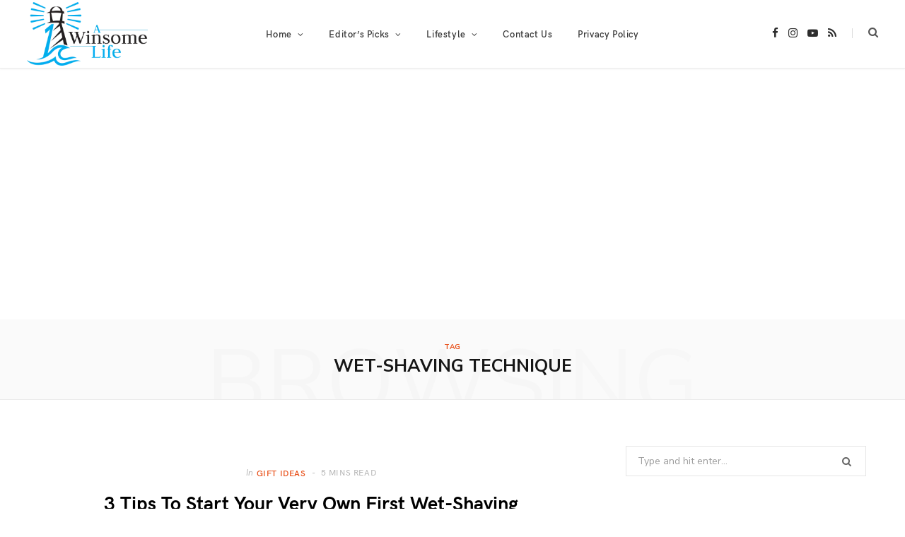

--- FILE ---
content_type: text/html; charset=UTF-8
request_url: https://awinsomelife.org/blog/tag/wet-shaving-technique/
body_size: 86889
content:
<!DOCTYPE html><html lang="en-US"><head><meta charset="UTF-8"/>
<script>var __ezHttpConsent={setByCat:function(src,tagType,attributes,category,force,customSetScriptFn=null){var setScript=function(){if(force||window.ezTcfConsent[category]){if(typeof customSetScriptFn==='function'){customSetScriptFn();}else{var scriptElement=document.createElement(tagType);scriptElement.src=src;attributes.forEach(function(attr){for(var key in attr){if(attr.hasOwnProperty(key)){scriptElement.setAttribute(key,attr[key]);}}});var firstScript=document.getElementsByTagName(tagType)[0];firstScript.parentNode.insertBefore(scriptElement,firstScript);}}};if(force||(window.ezTcfConsent&&window.ezTcfConsent.loaded)){setScript();}else if(typeof getEzConsentData==="function"){getEzConsentData().then(function(ezTcfConsent){if(ezTcfConsent&&ezTcfConsent.loaded){setScript();}else{console.error("cannot get ez consent data");force=true;setScript();}});}else{force=true;setScript();console.error("getEzConsentData is not a function");}},};</script>
<script>var ezTcfConsent=window.ezTcfConsent?window.ezTcfConsent:{loaded:false,store_info:false,develop_and_improve_services:false,measure_ad_performance:false,measure_content_performance:false,select_basic_ads:false,create_ad_profile:false,select_personalized_ads:false,create_content_profile:false,select_personalized_content:false,understand_audiences:false,use_limited_data_to_select_content:false,};function getEzConsentData(){return new Promise(function(resolve){document.addEventListener("ezConsentEvent",function(event){var ezTcfConsent=event.detail.ezTcfConsent;resolve(ezTcfConsent);});});}</script>
<script>if(typeof _setEzCookies!=='function'){function _setEzCookies(ezConsentData){var cookies=window.ezCookieQueue;for(var i=0;i<cookies.length;i++){var cookie=cookies[i];if(ezConsentData&&ezConsentData.loaded&&ezConsentData[cookie.tcfCategory]){document.cookie=cookie.name+"="+cookie.value;}}}}
window.ezCookieQueue=window.ezCookieQueue||[];if(typeof addEzCookies!=='function'){function addEzCookies(arr){window.ezCookieQueue=[...window.ezCookieQueue,...arr];}}
addEzCookies([]);if(window.ezTcfConsent&&window.ezTcfConsent.loaded){_setEzCookies(window.ezTcfConsent);}else if(typeof getEzConsentData==="function"){getEzConsentData().then(function(ezTcfConsent){if(ezTcfConsent&&ezTcfConsent.loaded){_setEzCookies(window.ezTcfConsent);}else{console.error("cannot get ez consent data");_setEzCookies(window.ezTcfConsent);}});}else{console.error("getEzConsentData is not a function");_setEzCookies(window.ezTcfConsent);}</script>
<script data-ezscrex='false' data-cfasync='false' data-pagespeed-no-defer>var __ez=__ez||{};__ez.stms=Date.now();__ez.evt={};__ez.script={};__ez.ck=__ez.ck||{};__ez.template={};__ez.template.isOrig=true;window.__ezScriptHost="//www.ezojs.com";__ez.queue=__ez.queue||function(){var e=0,i=0,t=[],n=!1,o=[],r=[],s=!0,a=function(e,i,n,o,r,s,a){var l=arguments.length>7&&void 0!==arguments[7]?arguments[7]:window,d=this;this.name=e,this.funcName=i,this.parameters=null===n?null:w(n)?n:[n],this.isBlock=o,this.blockedBy=r,this.deleteWhenComplete=s,this.isError=!1,this.isComplete=!1,this.isInitialized=!1,this.proceedIfError=a,this.fWindow=l,this.isTimeDelay=!1,this.process=function(){f("... func = "+e),d.isInitialized=!0,d.isComplete=!0,f("... func.apply: "+e);var i=d.funcName.split("."),n=null,o=this.fWindow||window;i.length>3||(n=3===i.length?o[i[0]][i[1]][i[2]]:2===i.length?o[i[0]][i[1]]:o[d.funcName]),null!=n&&n.apply(null,this.parameters),!0===d.deleteWhenComplete&&delete t[e],!0===d.isBlock&&(f("----- F'D: "+d.name),m())}},l=function(e,i,t,n,o,r,s){var a=arguments.length>7&&void 0!==arguments[7]?arguments[7]:window,l=this;this.name=e,this.path=i,this.async=o,this.defer=r,this.isBlock=t,this.blockedBy=n,this.isInitialized=!1,this.isError=!1,this.isComplete=!1,this.proceedIfError=s,this.fWindow=a,this.isTimeDelay=!1,this.isPath=function(e){return"/"===e[0]&&"/"!==e[1]},this.getSrc=function(e){return void 0!==window.__ezScriptHost&&this.isPath(e)&&"banger.js"!==this.name?window.__ezScriptHost+e:e},this.process=function(){l.isInitialized=!0,f("... file = "+e);var i=this.fWindow?this.fWindow.document:document,t=i.createElement("script");t.src=this.getSrc(this.path),!0===o?t.async=!0:!0===r&&(t.defer=!0),t.onerror=function(){var e={url:window.location.href,name:l.name,path:l.path,user_agent:window.navigator.userAgent};"undefined"!=typeof _ezaq&&(e.pageview_id=_ezaq.page_view_id);var i=encodeURIComponent(JSON.stringify(e)),t=new XMLHttpRequest;t.open("GET","//g.ezoic.net/ezqlog?d="+i,!0),t.send(),f("----- ERR'D: "+l.name),l.isError=!0,!0===l.isBlock&&m()},t.onreadystatechange=t.onload=function(){var e=t.readyState;f("----- F'D: "+l.name),e&&!/loaded|complete/.test(e)||(l.isComplete=!0,!0===l.isBlock&&m())},i.getElementsByTagName("head")[0].appendChild(t)}},d=function(e,i){this.name=e,this.path="",this.async=!1,this.defer=!1,this.isBlock=!1,this.blockedBy=[],this.isInitialized=!0,this.isError=!1,this.isComplete=i,this.proceedIfError=!1,this.isTimeDelay=!1,this.process=function(){}};function c(e,i,n,s,a,d,c,u,f){var m=new l(e,i,n,s,a,d,c,f);!0===u?o[e]=m:r[e]=m,t[e]=m,h(m)}function h(e){!0!==u(e)&&0!=s&&e.process()}function u(e){if(!0===e.isTimeDelay&&!1===n)return f(e.name+" blocked = TIME DELAY!"),!0;if(w(e.blockedBy))for(var i=0;i<e.blockedBy.length;i++){var o=e.blockedBy[i];if(!1===t.hasOwnProperty(o))return f(e.name+" blocked = "+o),!0;if(!0===e.proceedIfError&&!0===t[o].isError)return!1;if(!1===t[o].isComplete)return f(e.name+" blocked = "+o),!0}return!1}function f(e){var i=window.location.href,t=new RegExp("[?&]ezq=([^&#]*)","i").exec(i);"1"===(t?t[1]:null)&&console.debug(e)}function m(){++e>200||(f("let's go"),p(o),p(r))}function p(e){for(var i in e)if(!1!==e.hasOwnProperty(i)){var t=e[i];!0===t.isComplete||u(t)||!0===t.isInitialized||!0===t.isError?!0===t.isError?f(t.name+": error"):!0===t.isComplete?f(t.name+": complete already"):!0===t.isInitialized&&f(t.name+": initialized already"):t.process()}}function w(e){return"[object Array]"==Object.prototype.toString.call(e)}return window.addEventListener("load",(function(){setTimeout((function(){n=!0,f("TDELAY -----"),m()}),5e3)}),!1),{addFile:c,addFileOnce:function(e,i,n,o,r,s,a,l,d){t[e]||c(e,i,n,o,r,s,a,l,d)},addDelayFile:function(e,i){var n=new l(e,i,!1,[],!1,!1,!0);n.isTimeDelay=!0,f(e+" ...  FILE! TDELAY"),r[e]=n,t[e]=n,h(n)},addFunc:function(e,n,s,l,d,c,u,f,m,p){!0===c&&(e=e+"_"+i++);var w=new a(e,n,s,l,d,u,f,p);!0===m?o[e]=w:r[e]=w,t[e]=w,h(w)},addDelayFunc:function(e,i,n){var o=new a(e,i,n,!1,[],!0,!0);o.isTimeDelay=!0,f(e+" ...  FUNCTION! TDELAY"),r[e]=o,t[e]=o,h(o)},items:t,processAll:m,setallowLoad:function(e){s=e},markLoaded:function(e){if(e&&0!==e.length){if(e in t){var i=t[e];!0===i.isComplete?f(i.name+" "+e+": error loaded duplicate"):(i.isComplete=!0,i.isInitialized=!0)}else t[e]=new d(e,!0);f("markLoaded dummyfile: "+t[e].name)}},logWhatsBlocked:function(){for(var e in t)!1!==t.hasOwnProperty(e)&&u(t[e])}}}();__ez.evt.add=function(e,t,n){e.addEventListener?e.addEventListener(t,n,!1):e.attachEvent?e.attachEvent("on"+t,n):e["on"+t]=n()},__ez.evt.remove=function(e,t,n){e.removeEventListener?e.removeEventListener(t,n,!1):e.detachEvent?e.detachEvent("on"+t,n):delete e["on"+t]};__ez.script.add=function(e){var t=document.createElement("script");t.src=e,t.async=!0,t.type="text/javascript",document.getElementsByTagName("head")[0].appendChild(t)};__ez.dot=__ez.dot||{};__ez.queue.addFileOnce('/detroitchicago/boise.js', '//go.ezodn.com/detroitchicago/boise.js?gcb=195-0&cb=5', true, [], true, false, true, false);__ez.queue.addFileOnce('/parsonsmaize/abilene.js', '//go.ezodn.com/parsonsmaize/abilene.js?gcb=195-0&cb=e80eca0cdb', true, [], true, false, true, false);__ez.queue.addFileOnce('/parsonsmaize/mulvane.js', '//go.ezodn.com/parsonsmaize/mulvane.js?gcb=195-0&cb=e75e48eec0', true, ['/parsonsmaize/abilene.js'], true, false, true, false);__ez.queue.addFileOnce('/detroitchicago/birmingham.js', '//go.ezodn.com/detroitchicago/birmingham.js?gcb=195-0&cb=539c47377c', true, ['/parsonsmaize/abilene.js'], true, false, true, false);</script>
<script data-ezscrex="false" type="text/javascript" data-cfasync="false">window._ezaq = Object.assign({"ad_cache_level":0,"adpicker_placement_cnt":0,"ai_placeholder_cache_level":0,"ai_placeholder_placement_cnt":-1,"author":"delta","domain":"awinsomelife.org","domain_id":364684,"ezcache_level":0,"ezcache_skip_code":0,"has_bad_image":0,"has_bad_words":0,"is_sitespeed":0,"lt_cache_level":0,"response_size":397947,"response_size_orig":392085,"response_time_orig":0,"template_id":120,"url":"https://awinsomelife.org/blog/tag/wet-shaving-technique/","word_count":0,"worst_bad_word_level":0}, typeof window._ezaq !== "undefined" ? window._ezaq : {});__ez.queue.markLoaded('ezaqBaseReady');</script>
<script type='text/javascript' data-ezscrex='false' data-cfasync='false'>
window.ezAnalyticsStatic = true;
window._ez_send_requests_through_ezoic = true;window.ezWp = true;
function analyticsAddScript(script) {
	var ezDynamic = document.createElement('script');
	ezDynamic.type = 'text/javascript';
	ezDynamic.innerHTML = script;
	document.head.appendChild(ezDynamic);
}
function getCookiesWithPrefix() {
    var allCookies = document.cookie.split(';');
    var cookiesWithPrefix = {};

    for (var i = 0; i < allCookies.length; i++) {
        var cookie = allCookies[i].trim();

        for (var j = 0; j < arguments.length; j++) {
            var prefix = arguments[j];
            if (cookie.indexOf(prefix) === 0) {
                var cookieParts = cookie.split('=');
                var cookieName = cookieParts[0];
                var cookieValue = cookieParts.slice(1).join('=');
                cookiesWithPrefix[cookieName] = decodeURIComponent(cookieValue);
                break; // Once matched, no need to check other prefixes
            }
        }
    }

    return cookiesWithPrefix;
}
function productAnalytics() {
	var d = {"dhh":"//go.ezodn.com","pr":[6],"omd5":"d3e99ebf1ad5b4670e747e3d2ae22c5e","nar":"risk score"};
	d.u = _ezaq.url;
	d.p = _ezaq.page_view_id;
	d.v = _ezaq.visit_uuid;
	d.ab = _ezaq.ab_test_id;
	d.e = JSON.stringify(_ezaq);
	d.ref = document.referrer;
	d.c = getCookiesWithPrefix('active_template', 'ez', 'lp_');
	if(typeof ez_utmParams !== 'undefined') {
		d.utm = ez_utmParams;
	}

	var dataText = JSON.stringify(d);
	var xhr = new XMLHttpRequest();
	xhr.open('POST','//g.ezoic.net/ezais/analytics?cb=1', true);
	xhr.onload = function () {
		if (xhr.status!=200) {
            return;
		}

        if(document.readyState !== 'loading') {
            analyticsAddScript(xhr.response);
            return;
        }

        var eventFunc = function() {
            if(document.readyState === 'loading') {
                return;
            }
            document.removeEventListener('readystatechange', eventFunc, false);
            analyticsAddScript(xhr.response);
        };

        document.addEventListener('readystatechange', eventFunc, false);
	};
	xhr.setRequestHeader('Content-Type','text/plain');
	xhr.send(dataText);
}
__ez.queue.addFunc("productAnalytics", "productAnalytics", null, true, ['ezaqBaseReady'], false, false, false, true);
</script><base href="https://awinsomelife.org/blog/tag/wet-shaving-technique/"/>

	
	<meta http-equiv="x-ua-compatible" content="ie=edge"/>
	<meta name="viewport" content="width=device-width, initial-scale=1"/>
	<link rel="pingback" href="https://awinsomelife.org/xmlrpc.php"/>
	<link rel="profile" href="http://gmpg.org/xfn/11"/>
	
	<meta name="robots" content="index, follow, max-image-preview:large, max-snippet:-1, max-video-preview:-1"/>
<script id="cookieyes" type="text/javascript" src="https://cdn-cookieyes.com/client_data/7393c4066a71788028e7ce57/script.js"></script><!-- Google tag (gtag.js) consent mode dataLayer added by Site Kit -->
<script type="text/javascript" id="google_gtagjs-js-consent-mode-data-layer">
/* <![CDATA[ */
window.dataLayer = window.dataLayer || [];function gtag(){dataLayer.push(arguments);}
gtag('consent', 'default', {"ad_personalization":"denied","ad_storage":"denied","ad_user_data":"denied","analytics_storage":"denied","functionality_storage":"denied","security_storage":"denied","personalization_storage":"denied","region":["AT","BE","BG","CH","CY","CZ","DE","DK","EE","ES","FI","FR","GB","GR","HR","HU","IE","IS","IT","LI","LT","LU","LV","MT","NL","NO","PL","PT","RO","SE","SI","SK"],"wait_for_update":500});
window._googlesitekitConsentCategoryMap = {"statistics":["analytics_storage"],"marketing":["ad_storage","ad_user_data","ad_personalization"],"functional":["functionality_storage","security_storage"],"preferences":["personalization_storage"]};
window._googlesitekitConsents = {"ad_personalization":"denied","ad_storage":"denied","ad_user_data":"denied","analytics_storage":"denied","functionality_storage":"denied","security_storage":"denied","personalization_storage":"denied","region":["AT","BE","BG","CH","CY","CZ","DE","DK","EE","ES","FI","FR","GB","GR","HR","HU","IE","IS","IT","LI","LT","LU","LV","MT","NL","NO","PL","PT","RO","SE","SI","SK"],"wait_for_update":500};
/* ]]> */
</script>
<!-- End Google tag (gtag.js) consent mode dataLayer added by Site Kit -->

	<!-- This site is optimized with the Yoast SEO plugin v26.8 - https://yoast.com/product/yoast-seo-wordpress/ -->
	<title>wet-shaving technique Archives - A Winsome Life</title>
	<link rel="canonical" href="https://awinsomelife.org/blog/tag/wet-shaving-technique/"/>
	<meta property="og:locale" content="en_US"/>
	<meta property="og:type" content="article"/>
	<meta property="og:title" content="wet-shaving technique Archives - A Winsome Life"/>
	<meta property="og:url" content="https://awinsomelife.org/blog/tag/wet-shaving-technique/"/>
	<meta property="og:site_name" content="A Winsome Life"/>
	<meta name="twitter:card" content="summary_large_image"/>
	<meta name="twitter:site" content="@awinsomelife"/>
	<script type="application/ld+json" class="yoast-schema-graph">{"@context":"https://schema.org","@graph":[{"@type":"CollectionPage","@id":"https://awinsomelife.org/blog/tag/wet-shaving-technique/","url":"https://awinsomelife.org/blog/tag/wet-shaving-technique/","name":"wet-shaving technique Archives - A Winsome Life","isPartOf":{"@id":"https://awinsomelife.org/#website"},"breadcrumb":{"@id":"https://awinsomelife.org/blog/tag/wet-shaving-technique/#breadcrumb"},"inLanguage":"en-US"},{"@type":"BreadcrumbList","@id":"https://awinsomelife.org/blog/tag/wet-shaving-technique/#breadcrumb","itemListElement":[{"@type":"ListItem","position":1,"name":"Home","item":"https://awinsomelife.org/"},{"@type":"ListItem","position":2,"name":"wet-shaving technique"}]},{"@type":"WebSite","@id":"https://awinsomelife.org/#website","url":"https://awinsomelife.org/","name":"Singapore Lifestyle Blogazine- A Winsome Life","description":"Singapore Lifestyle Blogazine","publisher":{"@id":"https://awinsomelife.org/#organization"},"potentialAction":[{"@type":"SearchAction","target":{"@type":"EntryPoint","urlTemplate":"https://awinsomelife.org/?s={search_term_string}"},"query-input":{"@type":"PropertyValueSpecification","valueRequired":true,"valueName":"search_term_string"}}],"inLanguage":"en-US"},{"@type":"Organization","@id":"https://awinsomelife.org/#organization","name":"A Winsome Life","url":"https://awinsomelife.org/","logo":{"@type":"ImageObject","inLanguage":"en-US","@id":"https://awinsomelife.org/#/schema/logo/image/","url":"https://i1.wp.com/awinsomelife.org/wp-content/uploads/2018/06/A-Winsome-Life-Logo.jpg?fit=552%2C552&ssl=1","contentUrl":"https://i1.wp.com/awinsomelife.org/wp-content/uploads/2018/06/A-Winsome-Life-Logo.jpg?fit=552%2C552&ssl=1","width":552,"height":552,"caption":"A Winsome Life"},"image":{"@id":"https://awinsomelife.org/#/schema/logo/image/"},"sameAs":["https://x.com/awinsomelife","http://www.instagram.com/awinsomelife","http://www.youtube.com/awinsomelife"]}]}</script>
	<!-- / Yoast SEO plugin. -->


<link rel="dns-prefetch" href="//js.hs-scripts.com"/>
<link rel="dns-prefetch" href="//www.googletagmanager.com"/>
<link rel="dns-prefetch" href="//stats.wp.com"/>
<link rel="dns-prefetch" href="//fonts.googleapis.com"/>
<link rel="dns-prefetch" href="//v0.wordpress.com"/>
<link rel="dns-prefetch" href="//pagead2.googlesyndication.com"/>
<link rel="preconnect" href="//i0.wp.com"/>
<script>(()=>{"use strict";const e=[400,500,600,700,800,900],t=e=>`wprm-min-${e}`,n=e=>`wprm-max-${e}`,s=new Set,o="ResizeObserver"in window,r=o?new ResizeObserver((e=>{for(const t of e)c(t.target)})):null,i=.5/(window.devicePixelRatio||1);function c(s){const o=s.getBoundingClientRect().width||0;for(let r=0;r<e.length;r++){const c=e[r],a=o<=c+i;o>c+i?s.classList.add(t(c)):s.classList.remove(t(c)),a?s.classList.add(n(c)):s.classList.remove(n(c))}}function a(e){s.has(e)||(s.add(e),r&&r.observe(e),c(e))}!function(e=document){e.querySelectorAll(".wprm-recipe").forEach(a)}();if(new MutationObserver((e=>{for(const t of e)for(const e of t.addedNodes)e instanceof Element&&(e.matches?.(".wprm-recipe")&&a(e),e.querySelectorAll?.(".wprm-recipe").forEach(a))})).observe(document.documentElement,{childList:!0,subtree:!0}),!o){let e=0;addEventListener("resize",(()=>{e&&cancelAnimationFrame(e),e=requestAnimationFrame((()=>s.forEach(c)))}),{passive:!0})}})();</script>		<style>
			.lazyload,
			.lazyloading {
				max-width: 100%;
			}
		</style>
		<style id="wp-img-auto-sizes-contain-inline-css" type="text/css">
img:is([sizes=auto i],[sizes^="auto," i]){contain-intrinsic-size:3000px 1500px}
/*# sourceURL=wp-img-auto-sizes-contain-inline-css */
</style>
<link rel="stylesheet" id="litespeed-cache-dummy-css" href="https://awinsomelife.org/wp-content/plugins/litespeed-cache/assets/css/litespeed-dummy.css?ver=6.9" type="text/css" media="all"/>
<link rel="stylesheet" id="wprm-public-css" href="https://awinsomelife.org/wp-content/plugins/wp-recipe-maker/dist/public-modern.css?ver=10.3.2" type="text/css" media="all"/>
<link rel="stylesheet" id="sbi_styles-css" href="https://awinsomelife.org/wp-content/plugins/instagram-feed/css/sbi-styles.min.css?ver=6.10.0" type="text/css" media="all"/>
<style id="wp-emoji-styles-inline-css" type="text/css">

	img.wp-smiley, img.emoji {
		display: inline !important;
		border: none !important;
		box-shadow: none !important;
		height: 1em !important;
		width: 1em !important;
		margin: 0 0.07em !important;
		vertical-align: -0.1em !important;
		background: none !important;
		padding: 0 !important;
	}
/*# sourceURL=wp-emoji-styles-inline-css */
</style>
<link rel="stylesheet" id="wp-block-library-css" href="https://awinsomelife.org/wp-includes/css/dist/block-library/style.min.css?ver=6.9" type="text/css" media="all"/>
<style id="wp-block-library-inline-css" type="text/css">
/*wp_block_styles_on_demand_placeholder:697832bd99ad1*/
/*# sourceURL=wp-block-library-inline-css */
</style>
<style id="classic-theme-styles-inline-css" type="text/css">
/*! This file is auto-generated */
.wp-block-button__link{color:#fff;background-color:#32373c;border-radius:9999px;box-shadow:none;text-decoration:none;padding:calc(.667em + 2px) calc(1.333em + 2px);font-size:1.125em}.wp-block-file__button{background:#32373c;color:#fff;text-decoration:none}
/*# sourceURL=/wp-includes/css/classic-themes.min.css */
</style>
<link rel="stylesheet" id="pdfp-public-css" href="https://awinsomelife.org/wp-content/plugins/pdf-poster/build/public.css?ver=1769484989" type="text/css" media="all"/>
<link rel="stylesheet" id="woocommerce-layout-css" href="https://awinsomelife.org/wp-content/plugins/woocommerce/assets/css/woocommerce-layout.css?ver=10.4.3" type="text/css" media="all"/>
<style id="woocommerce-layout-inline-css" type="text/css">

	.infinite-scroll .woocommerce-pagination {
		display: none;
	}
/*# sourceURL=woocommerce-layout-inline-css */
</style>
<link rel="stylesheet" id="woocommerce-general-css" href="https://awinsomelife.org/wp-content/plugins/woocommerce/assets/css/woocommerce.css?ver=10.4.3" type="text/css" media="all"/>
<style id="woocommerce-inline-inline-css" type="text/css">
.woocommerce form .form-row .required { visibility: visible; }
/*# sourceURL=woocommerce-inline-inline-css */
</style>
<link rel="stylesheet" id="pb-accordion-blocks-style-css" href="https://awinsomelife.org/wp-content/plugins/accordion-blocks/build/index.css?ver=1.5.0" type="text/css" media="all"/>
<link rel="stylesheet" id="contact-form-7-css" href="https://awinsomelife.org/wp-content/plugins/contact-form-7/includes/css/styles.css?ver=6.1.4" type="text/css" media="all"/>
<link rel="stylesheet" id="egcf-style-css" href="https://awinsomelife.org/wp-content/plugins/easy-gdpr-consent-mailchimp/css/main.css?ver=1.0.1" type="text/css" media="all"/>
<link rel="stylesheet" id="cheerup-fonts-css" href="https://fonts.googleapis.com/css?family=Nunito+Sans%3A400%2C400i%2C700%2C800%7CIBM+Plex+Serif%3A400" type="text/css" media="all"/>
<link rel="stylesheet" id="cheerup-core-css" href="https://awinsomelife.org/wp-content/themes/cheerup/style.css?ver=8.0.0" type="text/css" media="all"/>
<link rel="stylesheet" id="cheerup-icons-css" href="https://awinsomelife.org/wp-content/themes/cheerup/css/icons/icons.css?ver=8.0.0" type="text/css" media="all"/>
<link rel="stylesheet" id="cheerup-lightbox-css" href="https://awinsomelife.org/wp-content/themes/cheerup/css/lightbox.css?ver=8.0.0" type="text/css" media="all"/>
<link rel="stylesheet" id="cheerup-woocommerce-css" href="https://awinsomelife.org/wp-content/themes/cheerup/css/woocommerce.css?ver=6.9" type="text/css" media="all"/>
<link rel="stylesheet" id="cheerup-skin-css" href="https://awinsomelife.org/wp-content/themes/cheerup/css/skin-lifestyle.css?ver=8.0.0" type="text/css" media="all"/>
<style id="cheerup-skin-inline-css" type="text/css">
.sidebar .widget-title .title { font-size: 13px; font-weight: 600; }
.navigation.inline .menu > li > a { font-size: 13px; font-weight: 600; }
.navigation.inline .menu > li li a { font-size: 12px; font-weight: 600; }
@media (min-width: 940px) and (max-width: 1200px) { .navigation.inline .menu > li > a { font-size: calc(10px + (13px - 10px) * .7); } }


/*# sourceURL=cheerup-skin-inline-css */
</style>
<link rel="stylesheet" id="cheerup-font-hk-grotesk-css" href="https://awinsomelife.org/wp-content/themes/cheerup/css/fonts/hk-grotesk.css?ver=8.0.0" type="text/css" media="all"/>
<script type="text/javascript" src="https://awinsomelife.org/wp-includes/js/jquery/jquery.min.js?ver=3.7.1" id="jquery-core-js"></script>
<script type="text/javascript" src="https://awinsomelife.org/wp-includes/js/jquery/jquery-migrate.min.js?ver=3.4.1" id="jquery-migrate-js"></script>
<script type="text/javascript" id="cheerup-lazy-inline-js-after">
/* <![CDATA[ */
/**
 * @copyright ThemeSphere
 * @preserve
 */
var BunyadLazy={};BunyadLazy.load=function(){function a(e,n){var t={};e.dataset.bgset&&e.dataset.sizes?(t.sizes=e.dataset.sizes,t.srcset=e.dataset.bgset):t.src=e.dataset.bgsrc,function(t){var a=t.dataset.ratio;if(0<a){const e=t.parentElement;if(e.classList.contains("media-ratio")){const n=e.style;n.getPropertyValue("--a-ratio")||(n.paddingBottom=100/a+"%")}}}(e);var a,o=document.createElement("img");for(a in o.onload=function(){var t="url('"+(o.currentSrc||o.src)+"')",a=e.style;a.backgroundImage!==t&&requestAnimationFrame(()=>{a.backgroundImage=t,n&&n()}),o.onload=null,o.onerror=null,o=null},o.onerror=o.onload,t)o.setAttribute(a,t[a]);o&&o.complete&&0<o.naturalWidth&&o.onload&&o.onload()}function e(t){t.dataset.loaded||a(t,()=>{document.dispatchEvent(new Event("lazyloaded")),t.dataset.loaded=1})}function n(t){"complete"===document.readyState?t():window.addEventListener("load",t)}return{initEarly:function(){var t,a=()=>{document.querySelectorAll(".img.bg-cover:not(.lazyload)").forEach(e)};"complete"!==document.readyState?(t=setInterval(a,150),n(()=>{a(),clearInterval(t)})):a()},callOnLoad:n,initBgImages:function(t){t&&n(()=>{document.querySelectorAll(".img.bg-cover").forEach(e)})},bgLoad:a}}(),BunyadLazy.load.initEarly();
//# sourceURL=cheerup-lazy-inline-js-after
/* ]]> */
</script>
<script type="text/javascript" src="https://awinsomelife.org/wp-content/plugins/woocommerce/assets/js/jquery-blockui/jquery.blockUI.min.js?ver=2.7.0-wc.10.4.3" id="wc-jquery-blockui-js" data-wp-strategy="defer"></script>
<script type="text/javascript" id="wc-add-to-cart-js-extra">
/* <![CDATA[ */
var wc_add_to_cart_params = {"ajax_url":"/wp-admin/admin-ajax.php","wc_ajax_url":"/?wc-ajax=%%endpoint%%","i18n_view_cart":"View cart","cart_url":"https://awinsomelife.org/cart/","is_cart":"","cart_redirect_after_add":"no"};
//# sourceURL=wc-add-to-cart-js-extra
/* ]]> */
</script>
<script type="text/javascript" src="https://awinsomelife.org/wp-content/plugins/woocommerce/assets/js/frontend/add-to-cart.min.js?ver=10.4.3" id="wc-add-to-cart-js" data-wp-strategy="defer"></script>
<script type="text/javascript" src="https://awinsomelife.org/wp-content/plugins/woocommerce/assets/js/js-cookie/js.cookie.min.js?ver=2.1.4-wc.10.4.3" id="wc-js-cookie-js" defer="defer" data-wp-strategy="defer"></script>
<script type="text/javascript" id="woocommerce-js-extra">
/* <![CDATA[ */
var woocommerce_params = {"ajax_url":"/wp-admin/admin-ajax.php","wc_ajax_url":"/?wc-ajax=%%endpoint%%","i18n_password_show":"Show password","i18n_password_hide":"Hide password"};
//# sourceURL=woocommerce-js-extra
/* ]]> */
</script>
<script type="text/javascript" src="https://awinsomelife.org/wp-content/plugins/woocommerce/assets/js/frontend/woocommerce.min.js?ver=10.4.3" id="woocommerce-js" defer="defer" data-wp-strategy="defer"></script>
<script type="text/javascript" id="egcf-scripts-js-extra">
/* <![CDATA[ */
var EGCF_Plugin = {"ajax_url":"https://awinsomelife.org/wp-admin/admin-ajax.php"};
//# sourceURL=egcf-scripts-js-extra
/* ]]> */
</script>
<script type="text/javascript" src="https://awinsomelife.org/wp-content/plugins/easy-gdpr-consent-mailchimp/js/main.js?ver=1.0.1" id="egcf-scripts-js"></script>
<script type="text/javascript" src="https://awinsomelife.org/wp-content/plugins/js_composer/assets/js/vendors/woocommerce-add-to-cart.js?ver=8.6.1" id="vc_woocommerce-add-to-cart-js-js"></script>

<!-- Google tag (gtag.js) snippet added by Site Kit -->
<!-- Google Analytics snippet added by Site Kit -->
<script type="text/javascript" src="https://www.googletagmanager.com/gtag/js?id=G-Z1MXEQ5TMM" id="google_gtagjs-js" async=""></script>
<script type="text/javascript" id="google_gtagjs-js-after">
/* <![CDATA[ */
window.dataLayer = window.dataLayer || [];function gtag(){dataLayer.push(arguments);}
gtag("set","linker",{"domains":["awinsomelife.org"]});
gtag("js", new Date());
gtag("set", "developer_id.dZTNiMT", true);
gtag("config", "G-Z1MXEQ5TMM");
//# sourceURL=google_gtagjs-js-after
/* ]]> */
</script>
<script></script><link rel="https://api.w.org/" href="https://awinsomelife.org/wp-json/"/><link rel="alternate" title="JSON" type="application/json" href="https://awinsomelife.org/wp-json/wp/v2/tags/3687"/>			<!-- DO NOT COPY THIS SNIPPET! Start of Page Analytics Tracking for HubSpot WordPress plugin v11.3.37-->
			<script class="hsq-set-content-id" data-content-id="listing-page">
				var _hsq = _hsq || [];
				_hsq.push(["setContentType", "listing-page"]);
			</script>
			<!-- DO NOT COPY THIS SNIPPET! End of Page Analytics Tracking for HubSpot WordPress plugin -->
			        <style>
                    </style>
<script>
		document.head.innerHTML += '<style id="egcf-disable-submit">input[type=submit], button[type=submit] { pointer-events: none; } form { cursor: progress !important; }</style>';
		</script><meta name="generator" content="Site Kit by Google 1.170.0"/><style type="text/css"> .tippy-box[data-theme~="wprm"] { background-color: #333333; color: #FFFFFF; } .tippy-box[data-theme~="wprm"][data-placement^="top"] > .tippy-arrow::before { border-top-color: #333333; } .tippy-box[data-theme~="wprm"][data-placement^="bottom"] > .tippy-arrow::before { border-bottom-color: #333333; } .tippy-box[data-theme~="wprm"][data-placement^="left"] > .tippy-arrow::before { border-left-color: #333333; } .tippy-box[data-theme~="wprm"][data-placement^="right"] > .tippy-arrow::before { border-right-color: #333333; } .tippy-box[data-theme~="wprm"] a { color: #FFFFFF; } .wprm-comment-rating svg { width: 18px !important; height: 18px !important; } img.wprm-comment-rating { width: 90px !important; height: 18px !important; } body { --comment-rating-star-color: #343434; } body { --wprm-popup-font-size: 16px; } body { --wprm-popup-background: #ffffff; } body { --wprm-popup-title: #000000; } body { --wprm-popup-content: #444444; } body { --wprm-popup-button-background: #444444; } body { --wprm-popup-button-text: #ffffff; } body { --wprm-popup-accent: #747B2D; }</style><style type="text/css">.wprm-glossary-term {color: #5A822B;text-decoration: underline;cursor: help;}</style><style type="text/css">.wprm-recipe-template-snippet-basic-buttons {
    font-family: inherit; /* wprm_font_family type=font */
    font-size: 0.9em; /* wprm_font_size type=font_size */
    text-align: center; /* wprm_text_align type=align */
    margin-top: 0px; /* wprm_margin_top type=size */
    margin-bottom: 10px; /* wprm_margin_bottom type=size */
}
.wprm-recipe-template-snippet-basic-buttons a  {
    margin: 5px; /* wprm_margin_button type=size */
    margin: 5px; /* wprm_margin_button type=size */
}

.wprm-recipe-template-snippet-basic-buttons a:first-child {
    margin-left: 0;
}
.wprm-recipe-template-snippet-basic-buttons a:last-child {
    margin-right: 0;
}.wprm-recipe-template-meadow {
    margin: 20px auto;
    background-color: #ffffff; /* wprm_background type=color */
    font-family: "Inter", sans-serif; /* wprm_main_font_family type=font */
    font-size: 16px; /* wprm_main_font_size type=font_size */
    line-height: 1.5em; /* wprm_main_line_height type=font_size */
    color: #000000; /* wprm_main_text type=color */
    max-width: 1600px; /* wprm_max_width type=size */

    --meadow-accent-color: #747B2D; /* wprm_accent_color type=color */
    --meadow-main-background-color: #F3F4EC; /* wprm_main_background_color type=color */

    border: 0;
    border-top: 1px solid var(--meadow-accent-color);

    --meadow-list-border-color: #DEB538; /* wprm_list_border_color type=color */
}
.wprm-recipe-template-meadow a {
    color: #000000; /* wprm_link type=color */
}
.wprm-recipe-template-meadow p, .wprm-recipe-template-meadow li {
    font-family: "Inter", sans-serif; /* wprm_main_font_family type=font */
    font-size: 1em;
    line-height: 1.5em; /* wprm_main_line_height type=font_size */
}
.wprm-recipe-template-meadow li {
    margin: 0 0 0 32px;
    padding: 0;
}
.rtl .wprm-recipe-template-meadow li {
    margin: 0 32px 0 0;
}
.wprm-recipe-template-meadow ol, .wprm-recipe-template-meadow ul {
    margin: 0;
    padding: 0;
}
.wprm-recipe-template-meadow br {
    display: none;
}
.wprm-recipe-template-meadow .wprm-recipe-name,
.wprm-recipe-template-meadow .wprm-recipe-header {
    font-family: "Gloock", serif; /* wprm_header_font_family type=font */
    color: #1e1e1e; /* wprm_header_text type=color */
    line-height: 1.3em; /* wprm_header_line_height type=font_size */
}
.wprm-recipe-template-meadow .wprm-recipe-header * {
    font-family: "Inter", sans-serif; /* wprm_main_font_family type=font */
}
.wprm-recipe-template-meadow h1,
.wprm-recipe-template-meadow h2,
.wprm-recipe-template-meadow h3,
.wprm-recipe-template-meadow h4,
.wprm-recipe-template-meadow h5,
.wprm-recipe-template-meadow h6 {
    font-family: "Gloock", serif; /* wprm_header_font_family type=font */
    color: #1e1e1e; /* wprm_header_text type=color */
    line-height: 1.3em; /* wprm_header_line_height type=font_size */
    margin: 0;
    padding: 0;
}
.wprm-recipe-template-meadow .wprm-recipe-header {
    margin-top: 1.2em;
}
.wprm-recipe-template-meadow h1 {
    font-size: 2.2em; /* wprm_h1_size type=font_size */
}
.wprm-recipe-template-meadow h2 {
    font-size: 2.2em; /* wprm_h2_size type=font_size */
}
.wprm-recipe-template-meadow h3 {
    font-size: 1.8em; /* wprm_h3_size type=font_size */
}
.wprm-recipe-template-meadow h4 {
    font-size: 1em; /* wprm_h4_size type=font_size */
}
.wprm-recipe-template-meadow h5 {
    font-size: 1em; /* wprm_h5_size type=font_size */
}
.wprm-recipe-template-meadow h6 {
    font-size: 1em; /* wprm_h6_size type=font_size */
}
.wprm-recipe-template-meadow .meadow-header-meta {
    max-width: 800px;
    margin: 0 auto;
}.wprm-recipe-template-compact-howto {
    margin: 20px auto;
    background-color: #fafafa; /* wprm_background type=color */
    font-family: -apple-system, BlinkMacSystemFont, "Segoe UI", Roboto, Oxygen-Sans, Ubuntu, Cantarell, "Helvetica Neue", sans-serif; /* wprm_main_font_family type=font */
    font-size: 0.9em; /* wprm_main_font_size type=font_size */
    line-height: 1.5em; /* wprm_main_line_height type=font_size */
    color: #333333; /* wprm_main_text type=color */
    max-width: 650px; /* wprm_max_width type=size */
}
.wprm-recipe-template-compact-howto a {
    color: #3498db; /* wprm_link type=color */
}
.wprm-recipe-template-compact-howto p, .wprm-recipe-template-compact-howto li {
    font-family: -apple-system, BlinkMacSystemFont, "Segoe UI", Roboto, Oxygen-Sans, Ubuntu, Cantarell, "Helvetica Neue", sans-serif; /* wprm_main_font_family type=font */
    font-size: 1em !important;
    line-height: 1.5em !important; /* wprm_main_line_height type=font_size */
}
.wprm-recipe-template-compact-howto li {
    margin: 0 0 0 32px !important;
    padding: 0 !important;
}
.rtl .wprm-recipe-template-compact-howto li {
    margin: 0 32px 0 0 !important;
}
.wprm-recipe-template-compact-howto ol, .wprm-recipe-template-compact-howto ul {
    margin: 0 !important;
    padding: 0 !important;
}
.wprm-recipe-template-compact-howto br {
    display: none;
}
.wprm-recipe-template-compact-howto .wprm-recipe-name,
.wprm-recipe-template-compact-howto .wprm-recipe-header {
    font-family: -apple-system, BlinkMacSystemFont, "Segoe UI", Roboto, Oxygen-Sans, Ubuntu, Cantarell, "Helvetica Neue", sans-serif; /* wprm_header_font_family type=font */
    color: #000000; /* wprm_header_text type=color */
    line-height: 1.3em; /* wprm_header_line_height type=font_size */
}
.wprm-recipe-template-compact-howto .wprm-recipe-header * {
    font-family: -apple-system, BlinkMacSystemFont, "Segoe UI", Roboto, Oxygen-Sans, Ubuntu, Cantarell, "Helvetica Neue", sans-serif; /* wprm_main_font_family type=font */
}
.wprm-recipe-template-compact-howto h1,
.wprm-recipe-template-compact-howto h2,
.wprm-recipe-template-compact-howto h3,
.wprm-recipe-template-compact-howto h4,
.wprm-recipe-template-compact-howto h5,
.wprm-recipe-template-compact-howto h6 {
    font-family: -apple-system, BlinkMacSystemFont, "Segoe UI", Roboto, Oxygen-Sans, Ubuntu, Cantarell, "Helvetica Neue", sans-serif; /* wprm_header_font_family type=font */
    color: #212121; /* wprm_header_text type=color */
    line-height: 1.3em; /* wprm_header_line_height type=font_size */
    margin: 0 !important;
    padding: 0 !important;
}
.wprm-recipe-template-compact-howto .wprm-recipe-header {
    margin-top: 1.2em !important;
}
.wprm-recipe-template-compact-howto h1 {
    font-size: 2em; /* wprm_h1_size type=font_size */
}
.wprm-recipe-template-compact-howto h2 {
    font-size: 1.8em; /* wprm_h2_size type=font_size */
}
.wprm-recipe-template-compact-howto h3 {
    font-size: 1.2em; /* wprm_h3_size type=font_size */
}
.wprm-recipe-template-compact-howto h4 {
    font-size: 1em; /* wprm_h4_size type=font_size */
}
.wprm-recipe-template-compact-howto h5 {
    font-size: 1em; /* wprm_h5_size type=font_size */
}
.wprm-recipe-template-compact-howto h6 {
    font-size: 1em; /* wprm_h6_size type=font_size */
}.wprm-recipe-template-compact-howto {
	border-style: solid; /* wprm_border_style type=border */
	border-width: 1px; /* wprm_border_width type=size */
	border-color: #777777; /* wprm_border type=color */
	border-radius: 0px; /* wprm_border_radius type=size */
	padding: 10px;
}</style>	<style>img#wpstats{display:none}</style>
				<script>
			document.documentElement.className = document.documentElement.className.replace('no-js', 'js');
		</script>
				<style>
			.no-js img.lazyload {
				display: none;
			}

			figure.wp-block-image img.lazyloading {
				min-width: 150px;
			}

			.lazyload,
			.lazyloading {
				--smush-placeholder-width: 100px;
				--smush-placeholder-aspect-ratio: 1/1;
				width: var(--smush-image-width, var(--smush-placeholder-width)) !important;
				aspect-ratio: var(--smush-image-aspect-ratio, var(--smush-placeholder-aspect-ratio)) !important;
			}

						.lazyload, .lazyloading {
				opacity: 0;
			}

			.lazyloaded {
				opacity: 1;
				transition: opacity 400ms;
				transition-delay: 0ms;
			}

					</style>
		<script>var Sphere_Plugin = {"ajaxurl":"https:\/\/awinsomelife.org\/wp-admin\/admin-ajax.php"};</script>	<noscript><style>.woocommerce-product-gallery{ opacity: 1 !important; }</style></noscript>
	
<!-- Google AdSense meta tags added by Site Kit -->
<meta name="google-adsense-platform-account" content="ca-host-pub-2644536267352236"/>
<meta name="google-adsense-platform-domain" content="sitekit.withgoogle.com"/>
<!-- End Google AdSense meta tags added by Site Kit -->

<!-- Google AdSense snippet added by Site Kit -->
<script type="text/javascript" async="async" src="https://pagead2.googlesyndication.com/pagead/js/adsbygoogle.js?client=ca-pub-8988049446545207&amp;host=ca-host-pub-2644536267352236" crossorigin="anonymous"></script>

<!-- End Google AdSense snippet added by Site Kit -->
<link rel="icon" href="https://i0.wp.com/awinsomelife.org/wp-content/uploads/2018/06/cropped-A-Winsome-Life-Logo-1.jpg?fit=32%2C32&amp;ssl=1" sizes="32x32"/>
<link rel="icon" href="https://i0.wp.com/awinsomelife.org/wp-content/uploads/2018/06/cropped-A-Winsome-Life-Logo-1.jpg?fit=192%2C192&amp;ssl=1" sizes="192x192"/>
<link rel="apple-touch-icon" href="https://i0.wp.com/awinsomelife.org/wp-content/uploads/2018/06/cropped-A-Winsome-Life-Logo-1.jpg?fit=180%2C180&amp;ssl=1"/>
<meta name="msapplication-TileImage" content="https://i0.wp.com/awinsomelife.org/wp-content/uploads/2018/06/cropped-A-Winsome-Life-Logo-1.jpg?fit=270%2C270&amp;ssl=1"/>
<noscript><style> .wpb_animate_when_almost_visible { opacity: 1; }</style></noscript>
<script type='text/javascript'>
var ezoTemplate = 'old_site_noads';
var ezouid = '1';
var ezoFormfactor = '1';
</script><script data-ezscrex="false" type='text/javascript'>
var soc_app_id = '0';
var did = 364684;
var ezdomain = 'awinsomelife.org';
var ezoicSearchable = 1;
</script></head>

<body class="archive tag tag-wet-shaving-technique tag-3687 wp-theme-cheerup theme-cheerup woocommerce-no-js right-sidebar skin-lifestyle has-lb has-lb-s wpb-js-composer js-comp-ver-8.6.1 vc_responsive">


<div class="main-wrap">

	
		
		
<header id="main-head" class="main-head head-nav-below simple has-search-overlay">

	<div class="inner inner-head ts-contain" data-sticky-bar="1">
		<div class="wrap">
		
			<div class="left-contain">
				<span class="mobile-nav"><i class="tsi tsi-bars"></i></span>	
			
						<div class="title">
			
			<a href="https://awinsomelife.org/" title="A Winsome Life" rel="home">
			
							
								
				<img src="https://awinsomelife.org/wp-content/uploads/2018/06/a-winsome-life-e1529820623232.png" class="logo-image" alt="A Winsome Life"/>

						
			</a>
		
		</div>			
			</div>
				
				
			<div class="navigation-wrap inline">
								
				<nav class="navigation navigation-main inline simple light" data-sticky-bar="1">
					<div class="menu-my-menu-container"><ul id="menu-my-menu" class="menu"><li id="menu-item-1615" class="menu-item menu-item-type-custom menu-item-object-custom menu-item-home menu-item-has-children menu-item-1615"><a href="https://awinsomelife.org">Home</a>
<ul class="sub-menu">
	<li id="menu-item-1706" class="menu-item menu-item-type-post_type menu-item-object-page menu-item-1706"><a href="https://awinsomelife.org/melvin-and-jacqueline/">About Melvin &amp; Jacqueline</a></li>
	<li id="menu-item-1616" class="menu-item menu-item-type-post_type menu-item-object-page menu-item-1616"><a href="https://awinsomelife.org/services/">Our Services</a></li>
</ul>
</li>
<li id="menu-item-1628" class="menu-item menu-item-type-taxonomy menu-item-object-category menu-cat-3957 menu-item-has-children item-mega-menu menu-item-1628"><a href="https://awinsomelife.org/blog/category/editors-picks/">Editor’s Picks</a><div class="sub-menu mega-menu wrap">

		
	
	<section class="column recent-posts">

			
<div class="posts-wrap" data-posts="5" data-id="3957" data-page="1" data-pages="50">
	<div class="ts-row cf posts posts-1">

		
		<div class="column one-fifth post">
			
			<a href="https://awinsomelife.org/blog/2025/12/05/essential-wisdom-our-5-best-day-trips-from-perth-expectation-vs-reality/" class="image-link media-ratio ratio-3-2"><span data-bgsrc="https://i0.wp.com/awinsomelife.org/wp-content/uploads/2025/12/IMG_6963-scaled.jpg?fit=768%2C1024&amp;ssl=1" class="img bg-cover wp-post-image attachment-cheerup-768 size-cheerup-768 lazyload" role="img" data-bgset="https://i0.wp.com/awinsomelife.org/wp-content/uploads/2025/12/IMG_6963-scaled.jpg?w=1920&amp;ssl=1 1920w, https://i0.wp.com/awinsomelife.org/wp-content/uploads/2025/12/IMG_6963-scaled.jpg?resize=225%2C300&amp;ssl=1 225w, https://i0.wp.com/awinsomelife.org/wp-content/uploads/2025/12/IMG_6963-scaled.jpg?resize=768%2C1024&amp;ssl=1 768w, https://i0.wp.com/awinsomelife.org/wp-content/uploads/2025/12/IMG_6963-scaled.jpg?resize=1152%2C1536&amp;ssl=1 1152w, https://i0.wp.com/awinsomelife.org/wp-content/uploads/2025/12/IMG_6963-scaled.jpg?resize=1536%2C2048&amp;ssl=1 1536w, https://i0.wp.com/awinsomelife.org/wp-content/uploads/2025/12/IMG_6963-scaled.jpg?resize=175%2C233&amp;ssl=1 175w, https://i0.wp.com/awinsomelife.org/wp-content/uploads/2025/12/IMG_6963-scaled.jpg?resize=450%2C600&amp;ssl=1 450w, https://i0.wp.com/awinsomelife.org/wp-content/uploads/2025/12/IMG_6963-scaled.jpg?resize=1170%2C1560&amp;ssl=1 1170w, https://i0.wp.com/awinsomelife.org/wp-content/uploads/2025/12/IMG_6963-scaled.jpg?resize=600%2C800&amp;ssl=1 600w, https://i0.wp.com/awinsomelife.org/wp-content/uploads/2025/12/IMG_6963-scaled.jpg?resize=1320%2C1760&amp;ssl=1 1320w" data-sizes="(max-width: 270px) 100vw, 270px" title="Essential Wisdom: Our 5 Best Day Trips from Perth (Expectation vs. Reality)"></span></a>			
			<a href="https://awinsomelife.org/blog/2025/12/05/essential-wisdom-our-5-best-day-trips-from-perth-expectation-vs-reality/" class="post-title">Essential Wisdom: Our 5 Best Day Trips from Perth (Expectation vs. Reality)</a>
	
			<div class="post-meta post-meta-b has-below"><div class="below meta-below"><a href="https://awinsomelife.org/blog/2025/12/05/essential-wisdom-our-5-best-day-trips-from-perth-expectation-vs-reality/" class="meta-item date-link">
						<time class="post-date" datetime="2025-12-05T07:39:00+08:00">December 5, 2025</time>
					</a></div></div>		</div>
		
		
		<div class="column one-fifth post">
			
			<a href="https://awinsomelife.org/blog/2025/12/04/our-wa-story-the-drama-and-delight-of-a-12-day-trip-van-life-vs-city-sprint/" class="image-link media-ratio ratio-3-2"><span data-bgsrc="https://i0.wp.com/awinsomelife.org/wp-content/uploads/2025/12/IMG_5734-2-scaled.jpg?fit=768%2C1024&amp;ssl=1" class="img bg-cover wp-post-image attachment-cheerup-768 size-cheerup-768 lazyload" role="img" data-bgset="https://i0.wp.com/awinsomelife.org/wp-content/uploads/2025/12/IMG_5734-2-scaled.jpg?w=1920&amp;ssl=1 1920w, https://i0.wp.com/awinsomelife.org/wp-content/uploads/2025/12/IMG_5734-2-scaled.jpg?resize=225%2C300&amp;ssl=1 225w, https://i0.wp.com/awinsomelife.org/wp-content/uploads/2025/12/IMG_5734-2-scaled.jpg?resize=768%2C1024&amp;ssl=1 768w, https://i0.wp.com/awinsomelife.org/wp-content/uploads/2025/12/IMG_5734-2-scaled.jpg?resize=1152%2C1536&amp;ssl=1 1152w, https://i0.wp.com/awinsomelife.org/wp-content/uploads/2025/12/IMG_5734-2-scaled.jpg?resize=1536%2C2048&amp;ssl=1 1536w, https://i0.wp.com/awinsomelife.org/wp-content/uploads/2025/12/IMG_5734-2-scaled.jpg?resize=175%2C233&amp;ssl=1 175w, https://i0.wp.com/awinsomelife.org/wp-content/uploads/2025/12/IMG_5734-2-scaled.jpg?resize=450%2C600&amp;ssl=1 450w, https://i0.wp.com/awinsomelife.org/wp-content/uploads/2025/12/IMG_5734-2-scaled.jpg?resize=1170%2C1560&amp;ssl=1 1170w, https://i0.wp.com/awinsomelife.org/wp-content/uploads/2025/12/IMG_5734-2-scaled.jpg?resize=600%2C800&amp;ssl=1 600w, https://i0.wp.com/awinsomelife.org/wp-content/uploads/2025/12/IMG_5734-2-scaled.jpg?resize=1320%2C1760&amp;ssl=1 1320w" data-sizes="(max-width: 270px) 100vw, 270px" title="Our WA Story: The Drama and Delight of a 12-Day Trip (Van Life vs. City Sprint)"></span></a>			
			<a href="https://awinsomelife.org/blog/2025/12/04/our-wa-story-the-drama-and-delight-of-a-12-day-trip-van-life-vs-city-sprint/" class="post-title">Our WA Story: The Drama and Delight of a 12-Day Trip (Van Life vs. City Sprint)</a>
	
			<div class="post-meta post-meta-b has-below"><div class="below meta-below"><a href="https://awinsomelife.org/blog/2025/12/04/our-wa-story-the-drama-and-delight-of-a-12-day-trip-van-life-vs-city-sprint/" class="meta-item date-link">
						<time class="post-date" datetime="2025-12-04T07:11:00+08:00">December 4, 2025</time>
					</a></div></div>		</div>
		
		
		<div class="column one-fifth post">
			
			<a href="https://awinsomelife.org/blog/2025/12/02/van-life-realities-the-honest-guide-to-your-5-day-campervan-trip/" class="image-link media-ratio ratio-3-2"><span data-bgsrc="https://i0.wp.com/awinsomelife.org/wp-content/uploads/2025/12/IMG_8489-1-scaled.jpg?fit=768%2C1024&amp;ssl=1" class="img bg-cover wp-post-image attachment-cheerup-768 size-cheerup-768 lazyload" role="img" data-bgset="https://i0.wp.com/awinsomelife.org/wp-content/uploads/2025/12/IMG_8489-1-scaled.jpg?w=1920&amp;ssl=1 1920w, https://i0.wp.com/awinsomelife.org/wp-content/uploads/2025/12/IMG_8489-1-scaled.jpg?resize=225%2C300&amp;ssl=1 225w, https://i0.wp.com/awinsomelife.org/wp-content/uploads/2025/12/IMG_8489-1-scaled.jpg?resize=768%2C1024&amp;ssl=1 768w, https://i0.wp.com/awinsomelife.org/wp-content/uploads/2025/12/IMG_8489-1-scaled.jpg?resize=1152%2C1536&amp;ssl=1 1152w, https://i0.wp.com/awinsomelife.org/wp-content/uploads/2025/12/IMG_8489-1-scaled.jpg?resize=1536%2C2048&amp;ssl=1 1536w, https://i0.wp.com/awinsomelife.org/wp-content/uploads/2025/12/IMG_8489-1-scaled.jpg?resize=175%2C233&amp;ssl=1 175w, https://i0.wp.com/awinsomelife.org/wp-content/uploads/2025/12/IMG_8489-1-scaled.jpg?resize=450%2C600&amp;ssl=1 450w, https://i0.wp.com/awinsomelife.org/wp-content/uploads/2025/12/IMG_8489-1-scaled.jpg?resize=1170%2C1560&amp;ssl=1 1170w, https://i0.wp.com/awinsomelife.org/wp-content/uploads/2025/12/IMG_8489-1-scaled.jpg?resize=600%2C800&amp;ssl=1 600w, https://i0.wp.com/awinsomelife.org/wp-content/uploads/2025/12/IMG_8489-1-scaled.jpg?resize=1320%2C1760&amp;ssl=1 1320w" data-sizes="(max-width: 270px) 100vw, 270px" title="Van Life Realities: The Honest Guide to Your 5-Day Campervan Trip"></span></a>			
			<a href="https://awinsomelife.org/blog/2025/12/02/van-life-realities-the-honest-guide-to-your-5-day-campervan-trip/" class="post-title">Van Life Realities: The Honest Guide to Your 5-Day Campervan Trip</a>
	
			<div class="post-meta post-meta-b has-below"><div class="below meta-below"><a href="https://awinsomelife.org/blog/2025/12/02/van-life-realities-the-honest-guide-to-your-5-day-campervan-trip/" class="meta-item date-link">
						<time class="post-date" datetime="2025-12-02T12:14:48+08:00">December 2, 2025</time>
					</a></div></div>		</div>
		
		
		<div class="column one-fifth post">
			
			<a href="https://awinsomelife.org/blog/2025/09/25/a-monster-sized-adventure-at-vivocitys-labubu-mini-market/" class="image-link media-ratio ratio-3-2"><span data-bgsrc="https://i0.wp.com/awinsomelife.org/wp-content/uploads/2025/09/Key-Visual-scaled.jpg?fit=768%2C304&amp;ssl=1" class="img bg-cover wp-post-image attachment-cheerup-768 size-cheerup-768 lazyload" role="img" data-bgset="https://i0.wp.com/awinsomelife.org/wp-content/uploads/2025/09/Key-Visual-scaled.jpg?w=2560&amp;ssl=1 2560w, https://i0.wp.com/awinsomelife.org/wp-content/uploads/2025/09/Key-Visual-scaled.jpg?resize=1024%2C405&amp;ssl=1 1024w, https://i0.wp.com/awinsomelife.org/wp-content/uploads/2025/09/Key-Visual-scaled.jpg?resize=1536%2C608&amp;ssl=1 1536w, https://i0.wp.com/awinsomelife.org/wp-content/uploads/2025/09/Key-Visual-scaled.jpg?resize=2048%2C811&amp;ssl=1 2048w, https://i0.wp.com/awinsomelife.org/wp-content/uploads/2025/09/Key-Visual-scaled.jpg?resize=450%2C178&amp;ssl=1 450w, https://i0.wp.com/awinsomelife.org/wp-content/uploads/2025/09/Key-Visual-scaled.jpg?resize=1170%2C463&amp;ssl=1 1170w, https://i0.wp.com/awinsomelife.org/wp-content/uploads/2025/09/Key-Visual-scaled.jpg?resize=768%2C304&amp;ssl=1 768w, https://i0.wp.com/awinsomelife.org/wp-content/uploads/2025/09/Key-Visual-scaled.jpg?resize=600%2C237&amp;ssl=1 600w, https://i0.wp.com/awinsomelife.org/wp-content/uploads/2025/09/Key-Visual-scaled.jpg?resize=1320%2C522&amp;ssl=1 1320w, https://i0.wp.com/awinsomelife.org/wp-content/uploads/2025/09/Key-Visual-scaled.jpg?w=2310&amp;ssl=1 2310w" data-sizes="(max-width: 270px) 100vw, 270px" title="A Monster-Sized Adventure at VivoCity’s LABUBU Mini Market"></span></a>			
			<a href="https://awinsomelife.org/blog/2025/09/25/a-monster-sized-adventure-at-vivocitys-labubu-mini-market/" class="post-title">A Monster-Sized Adventure at VivoCity’s LABUBU Mini Market</a>
	
			<div class="post-meta post-meta-b has-below"><div class="below meta-below"><a href="https://awinsomelife.org/blog/2025/09/25/a-monster-sized-adventure-at-vivocitys-labubu-mini-market/" class="meta-item date-link">
						<time class="post-date" datetime="2025-09-25T09:14:07+08:00">September 25, 2025</time>
					</a></div></div>		</div>
		
		
		<div class="column one-fifth post">
			
			<a href="https://awinsomelife.org/blog/2025/09/18/an-endless-summer-awaits-lavo-singapore-reopens-with-a-breathtaking-amalfi-coast-makeover/" class="image-link media-ratio ratio-3-2"><span data-bgsrc="https://i0.wp.com/awinsomelife.org/wp-content/uploads/2025/09/Iy1oYN7G.jpg?fit=768%2C480&amp;ssl=1" class="img bg-cover wp-post-image attachment-cheerup-768 size-cheerup-768 lazyload" role="img" data-bgset="https://i0.wp.com/awinsomelife.org/wp-content/uploads/2025/09/Iy1oYN7G.jpg?w=800&amp;ssl=1 800w, https://i0.wp.com/awinsomelife.org/wp-content/uploads/2025/09/Iy1oYN7G.jpg?resize=300%2C188&amp;ssl=1 300w, https://i0.wp.com/awinsomelife.org/wp-content/uploads/2025/09/Iy1oYN7G.jpg?resize=175%2C109&amp;ssl=1 175w, https://i0.wp.com/awinsomelife.org/wp-content/uploads/2025/09/Iy1oYN7G.jpg?resize=450%2C281&amp;ssl=1 450w, https://i0.wp.com/awinsomelife.org/wp-content/uploads/2025/09/Iy1oYN7G.jpg?resize=768%2C480&amp;ssl=1 768w, https://i0.wp.com/awinsomelife.org/wp-content/uploads/2025/09/Iy1oYN7G.jpg?resize=600%2C375&amp;ssl=1 600w" data-sizes="(max-width: 270px) 100vw, 270px" title="An Endless Summer Awaits: LAVO Singapore Reopens with a Breathtaking Amalfi Coast Makeover"></span></a>			
			<a href="https://awinsomelife.org/blog/2025/09/18/an-endless-summer-awaits-lavo-singapore-reopens-with-a-breathtaking-amalfi-coast-makeover/" class="post-title">An Endless Summer Awaits: LAVO Singapore Reopens with a Breathtaking Amalfi Coast Makeover</a>
	
			<div class="post-meta post-meta-b has-below"><div class="below meta-below"><a href="https://awinsomelife.org/blog/2025/09/18/an-endless-summer-awaits-lavo-singapore-reopens-with-a-breathtaking-amalfi-coast-makeover/" class="meta-item date-link">
						<time class="post-date" datetime="2025-09-18T18:00:00+08:00">September 18, 2025</time>
					</a></div></div>		</div>
		
		</div>
</div>
		<div class="navigate">
			<a href="#" class="show-prev disabled"><i class="tsi tsi-angle-left"></i><span class="visuallyhidden">Previous</span></a>
			<a href="#" class="show-next"><i class="tsi tsi-angle-right"></i><span class="visuallyhidden">Next</span></a>
		</div>
		
	</section>

</div></li>
<li id="menu-item-1622" class="menu-item menu-item-type-custom menu-item-object-custom menu-item-has-children menu-item-has-children item-mega-menu menu-item-1622"><a>Lifestyle</a><div class="sub-menu mega-menu wrap">

		
	<div class="column sub-cats">
		
		<ol class="sub-nav">
							
				<li class="menu-item menu-item-type-taxonomy menu-item-object-category menu-cat-4848 menu-item-3272"><a href="https://awinsomelife.org/blog/category/spirituality/">Spirituality</a></li>
				
							
				<li class="menu-item menu-item-type-taxonomy menu-item-object-category menu-cat-4501 menu-item-3273"><a href="https://awinsomelife.org/blog/category/health-relationship/">Health &amp; Relationship</a></li>
				
							
				<li class="menu-item menu-item-type-taxonomy menu-item-object-category menu-cat-237 menu-item-1673"><a href="https://awinsomelife.org/blog/category/travel/">Travel</a></li>
				
							
				<li class="menu-item menu-item-type-taxonomy menu-item-object-category menu-cat-296 menu-item-1671"><a href="https://awinsomelife.org/blog/category/entertainment/">Entertainment</a></li>
				
							
				<li class="menu-item menu-item-type-taxonomy menu-item-object-category menu-cat-23 menu-item-1629"><a href="https://awinsomelife.org/blog/category/automobile/">Automobile</a></li>
				
						
			<li class="menu-item view-all menu-cat-1622"><a href="">View All</a></li>
		</ol>
	
	</div>
	

		
	
	<section class="column recent-posts">

			
<div class="posts-wrap" data-posts="4" data-id="4848" data-page="1" data-pages="4" data-submenu="1">
	<div class="ts-row cf posts posts-1">

		
		<div class="col-3 post">
			
			<a href="https://awinsomelife.org/blog/2025/09/25/week-9-hexagram-9-xiao-chu-small-restraint-%e5%b0%8f%e7%95%9c/" class="image-link media-ratio ratio-3-2"><span data-bgsrc="https://i0.wp.com/awinsomelife.org/wp-content/uploads/2025/09/clouds-cloudporn-weather-lookup-158163.jpeg?fit=768%2C432&amp;ssl=1" class="img bg-cover wp-post-image attachment-cheerup-768 size-cheerup-768 lazyload" role="img" data-bgset="https://i0.wp.com/awinsomelife.org/wp-content/uploads/2025/09/clouds-cloudporn-weather-lookup-158163.jpeg?w=1880&amp;ssl=1 1880w, https://i0.wp.com/awinsomelife.org/wp-content/uploads/2025/09/clouds-cloudporn-weather-lookup-158163.jpeg?resize=300%2C169&amp;ssl=1 300w, https://i0.wp.com/awinsomelife.org/wp-content/uploads/2025/09/clouds-cloudporn-weather-lookup-158163.jpeg?resize=1024%2C576&amp;ssl=1 1024w, https://i0.wp.com/awinsomelife.org/wp-content/uploads/2025/09/clouds-cloudporn-weather-lookup-158163.jpeg?resize=1536%2C864&amp;ssl=1 1536w, https://i0.wp.com/awinsomelife.org/wp-content/uploads/2025/09/clouds-cloudporn-weather-lookup-158163.jpeg?resize=480%2C270&amp;ssl=1 480w, https://i0.wp.com/awinsomelife.org/wp-content/uploads/2025/09/clouds-cloudporn-weather-lookup-158163.jpeg?resize=450%2C253&amp;ssl=1 450w, https://i0.wp.com/awinsomelife.org/wp-content/uploads/2025/09/clouds-cloudporn-weather-lookup-158163.jpeg?resize=1170%2C658&amp;ssl=1 1170w, https://i0.wp.com/awinsomelife.org/wp-content/uploads/2025/09/clouds-cloudporn-weather-lookup-158163.jpeg?resize=768%2C432&amp;ssl=1 768w, https://i0.wp.com/awinsomelife.org/wp-content/uploads/2025/09/clouds-cloudporn-weather-lookup-158163.jpeg?resize=600%2C338&amp;ssl=1 600w, https://i0.wp.com/awinsomelife.org/wp-content/uploads/2025/09/clouds-cloudporn-weather-lookup-158163.jpeg?resize=1320%2C743&amp;ssl=1 1320w" data-sizes="(max-width: 270px) 100vw, 270px" aria-label="grey white clouds"></span></a>			
			<a href="https://awinsomelife.org/blog/2025/09/25/week-9-hexagram-9-xiao-chu-small-restraint-%e5%b0%8f%e7%95%9c/" class="post-title">Week 9: Hexagram 9 – Xiǎo Chù / Small Restraint (小畜)</a>
	
			<div class="post-meta post-meta-b has-below"><div class="below meta-below"><a href="https://awinsomelife.org/blog/2025/09/25/week-9-hexagram-9-xiao-chu-small-restraint-%e5%b0%8f%e7%95%9c/" class="meta-item date-link">
						<time class="post-date" datetime="2025-09-25T09:51:16+08:00">September 25, 2025</time>
					</a></div></div>		</div>
		
		
		<div class="col-3 post">
			
			<a href="https://awinsomelife.org/blog/2025/09/18/week-8-hexagram-8-bi-union-%e6%af%94/" class="image-link media-ratio ratio-3-2"><span data-bgsrc="https://i0.wp.com/awinsomelife.org/wp-content/uploads/2025/09/pexels-photo-1670723.jpeg?fit=768%2C512&amp;ssl=1" class="img bg-cover wp-post-image attachment-cheerup-768 size-cheerup-768 lazyload" role="img" data-bgset="https://i0.wp.com/awinsomelife.org/wp-content/uploads/2025/09/pexels-photo-1670723.jpeg?w=1880&amp;ssl=1 1880w, https://i0.wp.com/awinsomelife.org/wp-content/uploads/2025/09/pexels-photo-1670723.jpeg?resize=300%2C200&amp;ssl=1 300w, https://i0.wp.com/awinsomelife.org/wp-content/uploads/2025/09/pexels-photo-1670723.jpeg?resize=1024%2C683&amp;ssl=1 1024w, https://i0.wp.com/awinsomelife.org/wp-content/uploads/2025/09/pexels-photo-1670723.jpeg?resize=1536%2C1025&amp;ssl=1 1536w, https://i0.wp.com/awinsomelife.org/wp-content/uploads/2025/09/pexels-photo-1670723.jpeg?resize=175%2C117&amp;ssl=1 175w, https://i0.wp.com/awinsomelife.org/wp-content/uploads/2025/09/pexels-photo-1670723.jpeg?resize=450%2C300&amp;ssl=1 450w, https://i0.wp.com/awinsomelife.org/wp-content/uploads/2025/09/pexels-photo-1670723.jpeg?resize=1170%2C780&amp;ssl=1 1170w, https://i0.wp.com/awinsomelife.org/wp-content/uploads/2025/09/pexels-photo-1670723.jpeg?resize=768%2C512&amp;ssl=1 768w, https://i0.wp.com/awinsomelife.org/wp-content/uploads/2025/09/pexels-photo-1670723.jpeg?resize=270%2C180&amp;ssl=1 270w, https://i0.wp.com/awinsomelife.org/wp-content/uploads/2025/09/pexels-photo-1670723.jpeg?resize=600%2C400&amp;ssl=1 600w, https://i0.wp.com/awinsomelife.org/wp-content/uploads/2025/09/pexels-photo-1670723.jpeg?resize=1320%2C880&amp;ssl=1 1320w, https://i0.wp.com/awinsomelife.org/wp-content/uploads/2025/09/pexels-photo-1670723.jpeg?resize=272%2C182&amp;ssl=1 272w" data-sizes="(max-width: 270px) 100vw, 270px" aria-label="close up photo of golden rings"></span></a>			
			<a href="https://awinsomelife.org/blog/2025/09/18/week-8-hexagram-8-bi-union-%e6%af%94/" class="post-title">Week 8: Hexagram 8 – Bǐ / Union (比)</a>
	
			<div class="post-meta post-meta-b has-below"><div class="below meta-below"><a href="https://awinsomelife.org/blog/2025/09/18/week-8-hexagram-8-bi-union-%e6%af%94/" class="meta-item date-link">
						<time class="post-date" datetime="2025-09-18T09:33:33+08:00">September 18, 2025</time>
					</a></div></div>		</div>
		
		
		<div class="col-3 post">
			
			<a href="https://awinsomelife.org/blog/2025/07/24/week-7-hexagram-7-shi-the-army-%e5%b8%ab/" class="image-link media-ratio ratio-3-2"><span data-bgsrc="https://i0.wp.com/awinsomelife.org/wp-content/uploads/2025/07/pexels-photo-669271.jpeg?fit=768%2C509&amp;ssl=1" class="img bg-cover wp-post-image attachment-cheerup-768 size-cheerup-768 lazyload" role="img" data-bgset="https://i0.wp.com/awinsomelife.org/wp-content/uploads/2025/07/pexels-photo-669271.jpeg?w=1880&amp;ssl=1 1880w, https://i0.wp.com/awinsomelife.org/wp-content/uploads/2025/07/pexels-photo-669271.jpeg?resize=300%2C199&amp;ssl=1 300w, https://i0.wp.com/awinsomelife.org/wp-content/uploads/2025/07/pexels-photo-669271.jpeg?resize=1024%2C678&amp;ssl=1 1024w, https://i0.wp.com/awinsomelife.org/wp-content/uploads/2025/07/pexels-photo-669271.jpeg?resize=1536%2C1017&amp;ssl=1 1536w, https://i0.wp.com/awinsomelife.org/wp-content/uploads/2025/07/pexels-photo-669271.jpeg?resize=175%2C116&amp;ssl=1 175w, https://i0.wp.com/awinsomelife.org/wp-content/uploads/2025/07/pexels-photo-669271.jpeg?resize=450%2C298&amp;ssl=1 450w, https://i0.wp.com/awinsomelife.org/wp-content/uploads/2025/07/pexels-photo-669271.jpeg?resize=1170%2C775&amp;ssl=1 1170w, https://i0.wp.com/awinsomelife.org/wp-content/uploads/2025/07/pexels-photo-669271.jpeg?resize=768%2C509&amp;ssl=1 768w, https://i0.wp.com/awinsomelife.org/wp-content/uploads/2025/07/pexels-photo-669271.jpeg?resize=270%2C180&amp;ssl=1 270w, https://i0.wp.com/awinsomelife.org/wp-content/uploads/2025/07/pexels-photo-669271.jpeg?resize=600%2C397&amp;ssl=1 600w, https://i0.wp.com/awinsomelife.org/wp-content/uploads/2025/07/pexels-photo-669271.jpeg?resize=1320%2C874&amp;ssl=1 1320w" data-sizes="(max-width: 270px) 100vw, 270px" aria-label="man in camouflage soldier suit while holding black hunting rifle"></span></a>			
			<a href="https://awinsomelife.org/blog/2025/07/24/week-7-hexagram-7-shi-the-army-%e5%b8%ab/" class="post-title">Week 7: Hexagram 7 – Shī / The Army (師)</a>
	
			<div class="post-meta post-meta-b has-below"><div class="below meta-below"><a href="https://awinsomelife.org/blog/2025/07/24/week-7-hexagram-7-shi-the-army-%e5%b8%ab/" class="meta-item date-link">
						<time class="post-date" datetime="2025-07-24T08:03:00+08:00">July 24, 2025</time>
					</a></div></div>		</div>
		
		
		<div class="col-3 post">
			
			<a href="https://awinsomelife.org/blog/2025/07/17/week-6-hexagram-6-song-conflict-%e8%a8%9f/" class="image-link media-ratio ratio-3-2"><span data-bgsrc="https://i0.wp.com/awinsomelife.org/wp-content/uploads/2025/07/pexels-photo-417070.jpeg?fit=768%2C510&amp;ssl=1" class="img bg-cover wp-post-image attachment-cheerup-768 size-cheerup-768 lazyload" role="img" data-bgset="https://i0.wp.com/awinsomelife.org/wp-content/uploads/2025/07/pexels-photo-417070.jpeg?w=1880&amp;ssl=1 1880w, https://i0.wp.com/awinsomelife.org/wp-content/uploads/2025/07/pexels-photo-417070.jpeg?resize=300%2C199&amp;ssl=1 300w, https://i0.wp.com/awinsomelife.org/wp-content/uploads/2025/07/pexels-photo-417070.jpeg?resize=1024%2C680&amp;ssl=1 1024w, https://i0.wp.com/awinsomelife.org/wp-content/uploads/2025/07/pexels-photo-417070.jpeg?resize=1536%2C1020&amp;ssl=1 1536w, https://i0.wp.com/awinsomelife.org/wp-content/uploads/2025/07/pexels-photo-417070.jpeg?resize=175%2C116&amp;ssl=1 175w, https://i0.wp.com/awinsomelife.org/wp-content/uploads/2025/07/pexels-photo-417070.jpeg?resize=450%2C299&amp;ssl=1 450w, https://i0.wp.com/awinsomelife.org/wp-content/uploads/2025/07/pexels-photo-417070.jpeg?resize=1170%2C777&amp;ssl=1 1170w, https://i0.wp.com/awinsomelife.org/wp-content/uploads/2025/07/pexels-photo-417070.jpeg?resize=768%2C510&amp;ssl=1 768w, https://i0.wp.com/awinsomelife.org/wp-content/uploads/2025/07/pexels-photo-417070.jpeg?resize=270%2C180&amp;ssl=1 270w, https://i0.wp.com/awinsomelife.org/wp-content/uploads/2025/07/pexels-photo-417070.jpeg?resize=600%2C399&amp;ssl=1 600w, https://i0.wp.com/awinsomelife.org/wp-content/uploads/2025/07/pexels-photo-417070.jpeg?resize=1320%2C877&amp;ssl=1 1320w, https://i0.wp.com/awinsomelife.org/wp-content/uploads/2025/07/pexels-photo-417070.jpeg?resize=272%2C182&amp;ssl=1 272w" data-sizes="(max-width: 270px) 100vw, 270px" aria-label="black smoke coming from fire"></span></a>			
			<a href="https://awinsomelife.org/blog/2025/07/17/week-6-hexagram-6-song-conflict-%e8%a8%9f/" class="post-title">Week 6: Hexagram 6 – Sòng / Conflict (訟)</a>
	
			<div class="post-meta post-meta-b has-below"><div class="below meta-below"><a href="https://awinsomelife.org/blog/2025/07/17/week-6-hexagram-6-song-conflict-%e8%a8%9f/" class="meta-item date-link">
						<time class="post-date" datetime="2025-07-17T08:50:00+08:00">July 17, 2025</time>
					</a></div></div>		</div>
		
		</div>
</div>	
<div class="posts-wrap" data-posts="4" data-id="4501" data-page="1" data-pages="7" data-submenu="1">
	<div class="ts-row cf posts posts-1">

		
		<div class="col-3 post">
			
			<a href="https://awinsomelife.org/blog/2023/12/01/thyroid-health-for-women-7-things-you-should-know/" class="image-link media-ratio ratio-3-2"><span data-bgsrc="https://i0.wp.com/awinsomelife.org/wp-content/uploads/2020/08/doctor-visit.jpg?fit=768%2C512&amp;ssl=1" class="img bg-cover wp-post-image attachment-cheerup-768 size-cheerup-768 lazyload" role="img" data-bgset="https://i0.wp.com/awinsomelife.org/wp-content/uploads/2020/08/doctor-visit.jpg?w=1280&amp;ssl=1 1280w, https://i0.wp.com/awinsomelife.org/wp-content/uploads/2020/08/doctor-visit.jpg?resize=300%2C200&amp;ssl=1 300w, https://i0.wp.com/awinsomelife.org/wp-content/uploads/2020/08/doctor-visit.jpg?resize=1024%2C682&amp;ssl=1 1024w, https://i0.wp.com/awinsomelife.org/wp-content/uploads/2020/08/doctor-visit.jpg?resize=175%2C117&amp;ssl=1 175w, https://i0.wp.com/awinsomelife.org/wp-content/uploads/2020/08/doctor-visit.jpg?resize=450%2C300&amp;ssl=1 450w, https://i0.wp.com/awinsomelife.org/wp-content/uploads/2020/08/doctor-visit.jpg?resize=1170%2C780&amp;ssl=1 1170w, https://i0.wp.com/awinsomelife.org/wp-content/uploads/2020/08/doctor-visit.jpg?resize=768%2C512&amp;ssl=1 768w, https://i0.wp.com/awinsomelife.org/wp-content/uploads/2020/08/doctor-visit.jpg?resize=270%2C180&amp;ssl=1 270w, https://i0.wp.com/awinsomelife.org/wp-content/uploads/2020/08/doctor-visit.jpg?resize=600%2C400&amp;ssl=1 600w, https://i0.wp.com/awinsomelife.org/wp-content/uploads/2020/08/doctor-visit.jpg?resize=272%2C182&amp;ssl=1 272w" data-sizes="(max-width: 270px) 100vw, 270px" title="Thyroid Health for Women: 7 Things You Should Know"></span></a>			
			<a href="https://awinsomelife.org/blog/2023/12/01/thyroid-health-for-women-7-things-you-should-know/" class="post-title">Thyroid Health for Women: 7 Things You Should Know</a>
	
			<div class="post-meta post-meta-b has-below"><div class="below meta-below"><a href="https://awinsomelife.org/blog/2023/12/01/thyroid-health-for-women-7-things-you-should-know/" class="meta-item date-link">
						<time class="post-date" datetime="2023-12-01T09:47:23+08:00">December 1, 2023</time>
					</a></div></div>		</div>
		
		
		<div class="col-3 post">
			
			<a href="https://awinsomelife.org/blog/2023/07/04/5-things-you-should-never-say-to-people-with-adhd/" class="image-link media-ratio ratio-3-2"><span data-bgsrc="https://i0.wp.com/awinsomelife.org/wp-content/uploads/2020/08/healthy-habits-healthy-smile.jpg?fit=768%2C512&amp;ssl=1" class="img bg-cover wp-post-image attachment-cheerup-768 size-cheerup-768 lazyload" role="img" data-bgset="https://i0.wp.com/awinsomelife.org/wp-content/uploads/2020/08/healthy-habits-healthy-smile.jpg?w=1280&amp;ssl=1 1280w, https://i0.wp.com/awinsomelife.org/wp-content/uploads/2020/08/healthy-habits-healthy-smile.jpg?resize=300%2C200&amp;ssl=1 300w, https://i0.wp.com/awinsomelife.org/wp-content/uploads/2020/08/healthy-habits-healthy-smile.jpg?resize=1024%2C682&amp;ssl=1 1024w, https://i0.wp.com/awinsomelife.org/wp-content/uploads/2020/08/healthy-habits-healthy-smile.jpg?resize=175%2C117&amp;ssl=1 175w, https://i0.wp.com/awinsomelife.org/wp-content/uploads/2020/08/healthy-habits-healthy-smile.jpg?resize=450%2C300&amp;ssl=1 450w, https://i0.wp.com/awinsomelife.org/wp-content/uploads/2020/08/healthy-habits-healthy-smile.jpg?resize=1170%2C780&amp;ssl=1 1170w, https://i0.wp.com/awinsomelife.org/wp-content/uploads/2020/08/healthy-habits-healthy-smile.jpg?resize=768%2C512&amp;ssl=1 768w, https://i0.wp.com/awinsomelife.org/wp-content/uploads/2020/08/healthy-habits-healthy-smile.jpg?resize=270%2C180&amp;ssl=1 270w, https://i0.wp.com/awinsomelife.org/wp-content/uploads/2020/08/healthy-habits-healthy-smile.jpg?resize=600%2C400&amp;ssl=1 600w, https://i0.wp.com/awinsomelife.org/wp-content/uploads/2020/08/healthy-habits-healthy-smile.jpg?resize=272%2C182&amp;ssl=1 272w" data-sizes="(max-width: 270px) 100vw, 270px" title="5 Things You Should Never Say to People with ADHD"></span></a>			
			<a href="https://awinsomelife.org/blog/2023/07/04/5-things-you-should-never-say-to-people-with-adhd/" class="post-title">5 Things You Should Never Say to People with ADHD</a>
	
			<div class="post-meta post-meta-b has-below"><div class="below meta-below"><a href="https://awinsomelife.org/blog/2023/07/04/5-things-you-should-never-say-to-people-with-adhd/" class="meta-item date-link">
						<time class="post-date" datetime="2023-07-04T08:17:51+08:00">July 4, 2023</time>
					</a></div></div>		</div>
		
		
		<div class="col-3 post">
			
			<a href="https://awinsomelife.org/blog/2023/06/06/embracing-a-healthier-more-active-lifestyle-tips-for-holistic-well-being/" class="image-link media-ratio ratio-3-2"><span data-bgsrc="https://i0.wp.com/awinsomelife.org/wp-content/uploads/2021/10/8-Simple-Tips-For-A-Healthier-Home-Environment.jpg?fit=768%2C543&amp;ssl=1" class="img bg-cover wp-post-image attachment-cheerup-768 size-cheerup-768 lazyload" role="img" data-bgset="https://i0.wp.com/awinsomelife.org/wp-content/uploads/2021/10/8-Simple-Tips-For-A-Healthier-Home-Environment.jpg?w=1080&amp;ssl=1 1080w, https://i0.wp.com/awinsomelife.org/wp-content/uploads/2021/10/8-Simple-Tips-For-A-Healthier-Home-Environment.jpg?resize=300%2C212&amp;ssl=1 300w, https://i0.wp.com/awinsomelife.org/wp-content/uploads/2021/10/8-Simple-Tips-For-A-Healthier-Home-Environment.jpg?resize=1024%2C724&amp;ssl=1 1024w, https://i0.wp.com/awinsomelife.org/wp-content/uploads/2021/10/8-Simple-Tips-For-A-Healthier-Home-Environment.jpg?resize=175%2C124&amp;ssl=1 175w, https://i0.wp.com/awinsomelife.org/wp-content/uploads/2021/10/8-Simple-Tips-For-A-Healthier-Home-Environment.jpg?resize=450%2C318&amp;ssl=1 450w, https://i0.wp.com/awinsomelife.org/wp-content/uploads/2021/10/8-Simple-Tips-For-A-Healthier-Home-Environment.jpg?resize=768%2C543&amp;ssl=1 768w, https://i0.wp.com/awinsomelife.org/wp-content/uploads/2021/10/8-Simple-Tips-For-A-Healthier-Home-Environment.jpg?resize=600%2C424&amp;ssl=1 600w" data-sizes="(max-width: 270px) 100vw, 270px" title="Embracing a Healthier, More Active Lifestyle &amp; Tips for Holistic Well-being"></span></a>			
			<a href="https://awinsomelife.org/blog/2023/06/06/embracing-a-healthier-more-active-lifestyle-tips-for-holistic-well-being/" class="post-title">Embracing a Healthier, More Active Lifestyle &amp; Tips for Holistic Well-being</a>
	
			<div class="post-meta post-meta-b has-below"><div class="below meta-below"><a href="https://awinsomelife.org/blog/2023/06/06/embracing-a-healthier-more-active-lifestyle-tips-for-holistic-well-being/" class="meta-item date-link">
						<time class="post-date" datetime="2023-06-06T17:00:50+08:00">June 6, 2023</time>
					</a></div></div>		</div>
		
		
		<div class="col-3 post">
			
			<a href="https://awinsomelife.org/blog/2023/04/04/6-best-tips-for-avoiding-communicable-diseases/" class="image-link media-ratio ratio-3-2"><span data-bgsrc="https://i0.wp.com/awinsomelife.org/wp-content/uploads/2020/09/pexels-photo-4146683.jpeg?fit=768%2C512&amp;ssl=1" class="img bg-cover wp-post-image attachment-cheerup-768 size-cheerup-768 lazyload" role="img" data-bgset="https://i0.wp.com/awinsomelife.org/wp-content/uploads/2020/09/pexels-photo-4146683.jpeg?w=1880&amp;ssl=1 1880w, https://i0.wp.com/awinsomelife.org/wp-content/uploads/2020/09/pexels-photo-4146683.jpeg?resize=300%2C200&amp;ssl=1 300w, https://i0.wp.com/awinsomelife.org/wp-content/uploads/2020/09/pexels-photo-4146683.jpeg?resize=1024%2C682&amp;ssl=1 1024w, https://i0.wp.com/awinsomelife.org/wp-content/uploads/2020/09/pexels-photo-4146683.jpeg?resize=1536%2C1024&amp;ssl=1 1536w, https://i0.wp.com/awinsomelife.org/wp-content/uploads/2020/09/pexels-photo-4146683.jpeg?resize=175%2C117&amp;ssl=1 175w, https://i0.wp.com/awinsomelife.org/wp-content/uploads/2020/09/pexels-photo-4146683.jpeg?resize=450%2C300&amp;ssl=1 450w, https://i0.wp.com/awinsomelife.org/wp-content/uploads/2020/09/pexels-photo-4146683.jpeg?resize=1170%2C780&amp;ssl=1 1170w, https://i0.wp.com/awinsomelife.org/wp-content/uploads/2020/09/pexels-photo-4146683.jpeg?resize=768%2C512&amp;ssl=1 768w, https://i0.wp.com/awinsomelife.org/wp-content/uploads/2020/09/pexels-photo-4146683.jpeg?resize=270%2C180&amp;ssl=1 270w, https://i0.wp.com/awinsomelife.org/wp-content/uploads/2020/09/pexels-photo-4146683.jpeg?resize=600%2C400&amp;ssl=1 600w, https://i0.wp.com/awinsomelife.org/wp-content/uploads/2020/09/pexels-photo-4146683.jpeg?resize=1320%2C880&amp;ssl=1 1320w, https://i0.wp.com/awinsomelife.org/wp-content/uploads/2020/09/pexels-photo-4146683.jpeg?resize=272%2C182&amp;ssl=1 272w" data-sizes="(max-width: 270px) 100vw, 270px" aria-label="healthy man people woman"></span></a>			
			<a href="https://awinsomelife.org/blog/2023/04/04/6-best-tips-for-avoiding-communicable-diseases/" class="post-title">6 Best Tips for Avoiding Communicable Diseases</a>
	
			<div class="post-meta post-meta-b has-below"><div class="below meta-below"><a href="https://awinsomelife.org/blog/2023/04/04/6-best-tips-for-avoiding-communicable-diseases/" class="meta-item date-link">
						<time class="post-date" datetime="2023-04-04T11:55:29+08:00">April 4, 2023</time>
					</a></div></div>		</div>
		
		</div>
</div>	
<div class="posts-wrap" data-posts="4" data-id="237" data-page="1" data-pages="35" data-submenu="1">
	<div class="ts-row cf posts posts-1">

		
		<div class="col-3 post">
			
			<a href="https://awinsomelife.org/blog/2025/12/05/essential-wisdom-our-5-best-day-trips-from-perth-expectation-vs-reality/" class="image-link media-ratio ratio-3-2"><span data-bgsrc="https://i0.wp.com/awinsomelife.org/wp-content/uploads/2025/12/IMG_6963-scaled.jpg?fit=768%2C1024&amp;ssl=1" class="img bg-cover wp-post-image attachment-cheerup-768 size-cheerup-768 lazyload" role="img" data-bgset="https://i0.wp.com/awinsomelife.org/wp-content/uploads/2025/12/IMG_6963-scaled.jpg?w=1920&amp;ssl=1 1920w, https://i0.wp.com/awinsomelife.org/wp-content/uploads/2025/12/IMG_6963-scaled.jpg?resize=225%2C300&amp;ssl=1 225w, https://i0.wp.com/awinsomelife.org/wp-content/uploads/2025/12/IMG_6963-scaled.jpg?resize=768%2C1024&amp;ssl=1 768w, https://i0.wp.com/awinsomelife.org/wp-content/uploads/2025/12/IMG_6963-scaled.jpg?resize=1152%2C1536&amp;ssl=1 1152w, https://i0.wp.com/awinsomelife.org/wp-content/uploads/2025/12/IMG_6963-scaled.jpg?resize=1536%2C2048&amp;ssl=1 1536w, https://i0.wp.com/awinsomelife.org/wp-content/uploads/2025/12/IMG_6963-scaled.jpg?resize=175%2C233&amp;ssl=1 175w, https://i0.wp.com/awinsomelife.org/wp-content/uploads/2025/12/IMG_6963-scaled.jpg?resize=450%2C600&amp;ssl=1 450w, https://i0.wp.com/awinsomelife.org/wp-content/uploads/2025/12/IMG_6963-scaled.jpg?resize=1170%2C1560&amp;ssl=1 1170w, https://i0.wp.com/awinsomelife.org/wp-content/uploads/2025/12/IMG_6963-scaled.jpg?resize=600%2C800&amp;ssl=1 600w, https://i0.wp.com/awinsomelife.org/wp-content/uploads/2025/12/IMG_6963-scaled.jpg?resize=1320%2C1760&amp;ssl=1 1320w" data-sizes="(max-width: 270px) 100vw, 270px" title="Essential Wisdom: Our 5 Best Day Trips from Perth (Expectation vs. Reality)"></span></a>			
			<a href="https://awinsomelife.org/blog/2025/12/05/essential-wisdom-our-5-best-day-trips-from-perth-expectation-vs-reality/" class="post-title">Essential Wisdom: Our 5 Best Day Trips from Perth (Expectation vs. Reality)</a>
	
			<div class="post-meta post-meta-b has-below"><div class="below meta-below"><a href="https://awinsomelife.org/blog/2025/12/05/essential-wisdom-our-5-best-day-trips-from-perth-expectation-vs-reality/" class="meta-item date-link">
						<time class="post-date" datetime="2025-12-05T07:39:00+08:00">December 5, 2025</time>
					</a></div></div>		</div>
		
		
		<div class="col-3 post">
			
			<a href="https://awinsomelife.org/blog/2025/12/04/our-wa-story-the-drama-and-delight-of-a-12-day-trip-van-life-vs-city-sprint/" class="image-link media-ratio ratio-3-2"><span data-bgsrc="https://i0.wp.com/awinsomelife.org/wp-content/uploads/2025/12/IMG_5734-2-scaled.jpg?fit=768%2C1024&amp;ssl=1" class="img bg-cover wp-post-image attachment-cheerup-768 size-cheerup-768 lazyload" role="img" data-bgset="https://i0.wp.com/awinsomelife.org/wp-content/uploads/2025/12/IMG_5734-2-scaled.jpg?w=1920&amp;ssl=1 1920w, https://i0.wp.com/awinsomelife.org/wp-content/uploads/2025/12/IMG_5734-2-scaled.jpg?resize=225%2C300&amp;ssl=1 225w, https://i0.wp.com/awinsomelife.org/wp-content/uploads/2025/12/IMG_5734-2-scaled.jpg?resize=768%2C1024&amp;ssl=1 768w, https://i0.wp.com/awinsomelife.org/wp-content/uploads/2025/12/IMG_5734-2-scaled.jpg?resize=1152%2C1536&amp;ssl=1 1152w, https://i0.wp.com/awinsomelife.org/wp-content/uploads/2025/12/IMG_5734-2-scaled.jpg?resize=1536%2C2048&amp;ssl=1 1536w, https://i0.wp.com/awinsomelife.org/wp-content/uploads/2025/12/IMG_5734-2-scaled.jpg?resize=175%2C233&amp;ssl=1 175w, https://i0.wp.com/awinsomelife.org/wp-content/uploads/2025/12/IMG_5734-2-scaled.jpg?resize=450%2C600&amp;ssl=1 450w, https://i0.wp.com/awinsomelife.org/wp-content/uploads/2025/12/IMG_5734-2-scaled.jpg?resize=1170%2C1560&amp;ssl=1 1170w, https://i0.wp.com/awinsomelife.org/wp-content/uploads/2025/12/IMG_5734-2-scaled.jpg?resize=600%2C800&amp;ssl=1 600w, https://i0.wp.com/awinsomelife.org/wp-content/uploads/2025/12/IMG_5734-2-scaled.jpg?resize=1320%2C1760&amp;ssl=1 1320w" data-sizes="(max-width: 270px) 100vw, 270px" title="Our WA Story: The Drama and Delight of a 12-Day Trip (Van Life vs. City Sprint)"></span></a>			
			<a href="https://awinsomelife.org/blog/2025/12/04/our-wa-story-the-drama-and-delight-of-a-12-day-trip-van-life-vs-city-sprint/" class="post-title">Our WA Story: The Drama and Delight of a 12-Day Trip (Van Life vs. City Sprint)</a>
	
			<div class="post-meta post-meta-b has-below"><div class="below meta-below"><a href="https://awinsomelife.org/blog/2025/12/04/our-wa-story-the-drama-and-delight-of-a-12-day-trip-van-life-vs-city-sprint/" class="meta-item date-link">
						<time class="post-date" datetime="2025-12-04T07:11:00+08:00">December 4, 2025</time>
					</a></div></div>		</div>
		
		
		<div class="col-3 post">
			
			<a href="https://awinsomelife.org/blog/2025/12/02/van-life-realities-the-honest-guide-to-your-5-day-campervan-trip/" class="image-link media-ratio ratio-3-2"><span data-bgsrc="https://i0.wp.com/awinsomelife.org/wp-content/uploads/2025/12/IMG_8489-1-scaled.jpg?fit=768%2C1024&amp;ssl=1" class="img bg-cover wp-post-image attachment-cheerup-768 size-cheerup-768 lazyload" role="img" data-bgset="https://i0.wp.com/awinsomelife.org/wp-content/uploads/2025/12/IMG_8489-1-scaled.jpg?w=1920&amp;ssl=1 1920w, https://i0.wp.com/awinsomelife.org/wp-content/uploads/2025/12/IMG_8489-1-scaled.jpg?resize=225%2C300&amp;ssl=1 225w, https://i0.wp.com/awinsomelife.org/wp-content/uploads/2025/12/IMG_8489-1-scaled.jpg?resize=768%2C1024&amp;ssl=1 768w, https://i0.wp.com/awinsomelife.org/wp-content/uploads/2025/12/IMG_8489-1-scaled.jpg?resize=1152%2C1536&amp;ssl=1 1152w, https://i0.wp.com/awinsomelife.org/wp-content/uploads/2025/12/IMG_8489-1-scaled.jpg?resize=1536%2C2048&amp;ssl=1 1536w, https://i0.wp.com/awinsomelife.org/wp-content/uploads/2025/12/IMG_8489-1-scaled.jpg?resize=175%2C233&amp;ssl=1 175w, https://i0.wp.com/awinsomelife.org/wp-content/uploads/2025/12/IMG_8489-1-scaled.jpg?resize=450%2C600&amp;ssl=1 450w, https://i0.wp.com/awinsomelife.org/wp-content/uploads/2025/12/IMG_8489-1-scaled.jpg?resize=1170%2C1560&amp;ssl=1 1170w, https://i0.wp.com/awinsomelife.org/wp-content/uploads/2025/12/IMG_8489-1-scaled.jpg?resize=600%2C800&amp;ssl=1 600w, https://i0.wp.com/awinsomelife.org/wp-content/uploads/2025/12/IMG_8489-1-scaled.jpg?resize=1320%2C1760&amp;ssl=1 1320w" data-sizes="(max-width: 270px) 100vw, 270px" title="Van Life Realities: The Honest Guide to Your 5-Day Campervan Trip"></span></a>			
			<a href="https://awinsomelife.org/blog/2025/12/02/van-life-realities-the-honest-guide-to-your-5-day-campervan-trip/" class="post-title">Van Life Realities: The Honest Guide to Your 5-Day Campervan Trip</a>
	
			<div class="post-meta post-meta-b has-below"><div class="below meta-below"><a href="https://awinsomelife.org/blog/2025/12/02/van-life-realities-the-honest-guide-to-your-5-day-campervan-trip/" class="meta-item date-link">
						<time class="post-date" datetime="2025-12-02T12:14:48+08:00">December 2, 2025</time>
					</a></div></div>		</div>
		
		
		<div class="col-3 post">
			
			<a href="https://awinsomelife.org/blog/2024/12/08/batam-with-the-brood-island-adventures-and-culinary-delights/" class="image-link media-ratio ratio-3-2"><span data-bgsrc="https://i0.wp.com/awinsomelife.org/wp-content/uploads/2024/12/IMG_2981-scaled.jpg?fit=768%2C576&amp;ssl=1" class="img bg-cover wp-post-image attachment-cheerup-768 size-cheerup-768 lazyload" role="img" data-bgset="https://i0.wp.com/awinsomelife.org/wp-content/uploads/2024/12/IMG_2981-scaled.jpg?w=2560&amp;ssl=1 2560w, https://i0.wp.com/awinsomelife.org/wp-content/uploads/2024/12/IMG_2981-scaled.jpg?resize=300%2C225&amp;ssl=1 300w, https://i0.wp.com/awinsomelife.org/wp-content/uploads/2024/12/IMG_2981-scaled.jpg?resize=1024%2C768&amp;ssl=1 1024w, https://i0.wp.com/awinsomelife.org/wp-content/uploads/2024/12/IMG_2981-scaled.jpg?resize=1536%2C1152&amp;ssl=1 1536w, https://i0.wp.com/awinsomelife.org/wp-content/uploads/2024/12/IMG_2981-scaled.jpg?resize=2048%2C1536&amp;ssl=1 2048w, https://i0.wp.com/awinsomelife.org/wp-content/uploads/2024/12/IMG_2981-scaled.jpg?resize=500%2C375&amp;ssl=1 500w, https://i0.wp.com/awinsomelife.org/wp-content/uploads/2024/12/IMG_2981-scaled.jpg?resize=450%2C338&amp;ssl=1 450w, https://i0.wp.com/awinsomelife.org/wp-content/uploads/2024/12/IMG_2981-scaled.jpg?resize=1170%2C878&amp;ssl=1 1170w, https://i0.wp.com/awinsomelife.org/wp-content/uploads/2024/12/IMG_2981-scaled.jpg?resize=768%2C576&amp;ssl=1 768w, https://i0.wp.com/awinsomelife.org/wp-content/uploads/2024/12/IMG_2981-scaled.jpg?resize=600%2C450&amp;ssl=1 600w, https://i0.wp.com/awinsomelife.org/wp-content/uploads/2024/12/IMG_2981-scaled.jpg?resize=1320%2C990&amp;ssl=1 1320w, https://i0.wp.com/awinsomelife.org/wp-content/uploads/2024/12/IMG_2981-scaled.jpg?w=2310&amp;ssl=1 2310w" data-sizes="(max-width: 270px) 100vw, 270px" title="Batam with the Brood: Island Adventures and Culinary Delights"></span></a>			
			<a href="https://awinsomelife.org/blog/2024/12/08/batam-with-the-brood-island-adventures-and-culinary-delights/" class="post-title">Batam with the Brood: Island Adventures and Culinary Delights</a>
	
			<div class="post-meta post-meta-b has-below"><div class="below meta-below"><a href="https://awinsomelife.org/blog/2024/12/08/batam-with-the-brood-island-adventures-and-culinary-delights/" class="meta-item date-link">
						<time class="post-date" datetime="2024-12-08T22:12:57+08:00">December 8, 2024</time>
					</a></div></div>		</div>
		
		</div>
</div>	
<div class="posts-wrap" data-posts="4" data-id="296" data-page="1" data-pages="42" data-submenu="1">
	<div class="ts-row cf posts posts-1">

		
		<div class="col-3 post">
			
			<a href="https://awinsomelife.org/blog/2025/06/03/our-unforgettable-day-at-blueys-beach-party-at-nex/" class="image-link media-ratio ratio-3-2"><span data-bgsrc="https://i0.wp.com/awinsomelife.org/wp-content/uploads/2025/06/IMG_0996-scaled.jpg?fit=768%2C576&amp;ssl=1" class="img bg-cover wp-post-image attachment-cheerup-768 size-cheerup-768 lazyload" role="img" data-bgset="https://i0.wp.com/awinsomelife.org/wp-content/uploads/2025/06/IMG_0996-scaled.jpg?w=2560&amp;ssl=1 2560w, https://i0.wp.com/awinsomelife.org/wp-content/uploads/2025/06/IMG_0996-scaled.jpg?resize=300%2C225&amp;ssl=1 300w, https://i0.wp.com/awinsomelife.org/wp-content/uploads/2025/06/IMG_0996-scaled.jpg?resize=1024%2C768&amp;ssl=1 1024w, https://i0.wp.com/awinsomelife.org/wp-content/uploads/2025/06/IMG_0996-scaled.jpg?resize=1536%2C1152&amp;ssl=1 1536w, https://i0.wp.com/awinsomelife.org/wp-content/uploads/2025/06/IMG_0996-scaled.jpg?resize=2048%2C1536&amp;ssl=1 2048w, https://i0.wp.com/awinsomelife.org/wp-content/uploads/2025/06/IMG_0996-scaled.jpg?resize=500%2C375&amp;ssl=1 500w, https://i0.wp.com/awinsomelife.org/wp-content/uploads/2025/06/IMG_0996-scaled.jpg?resize=450%2C338&amp;ssl=1 450w, https://i0.wp.com/awinsomelife.org/wp-content/uploads/2025/06/IMG_0996-scaled.jpg?resize=1170%2C878&amp;ssl=1 1170w, https://i0.wp.com/awinsomelife.org/wp-content/uploads/2025/06/IMG_0996-scaled.jpg?resize=768%2C576&amp;ssl=1 768w, https://i0.wp.com/awinsomelife.org/wp-content/uploads/2025/06/IMG_0996-scaled.jpg?resize=600%2C450&amp;ssl=1 600w, https://i0.wp.com/awinsomelife.org/wp-content/uploads/2025/06/IMG_0996-scaled.jpg?resize=1320%2C990&amp;ssl=1 1320w, https://i0.wp.com/awinsomelife.org/wp-content/uploads/2025/06/IMG_0996-scaled.jpg?w=2310&amp;ssl=1 2310w" data-sizes="(max-width: 270px) 100vw, 270px" title="Our Unforgettable Day at Bluey’s Beach Party at NEX!"></span></a>			
			<a href="https://awinsomelife.org/blog/2025/06/03/our-unforgettable-day-at-blueys-beach-party-at-nex/" class="post-title">Our Unforgettable Day at Bluey’s Beach Party at NEX!</a>
	
			<div class="post-meta post-meta-b has-below"><div class="below meta-below"><a href="https://awinsomelife.org/blog/2025/06/03/our-unforgettable-day-at-blueys-beach-party-at-nex/" class="meta-item date-link">
						<time class="post-date" datetime="2025-06-03T21:30:56+08:00">June 3, 2025</time>
					</a></div></div>		</div>
		
		
		<div class="col-3 post">
			
			<a href="https://awinsomelife.org/blog/2024/12/17/a-swashbuckling-spectacle-paw-patrol-live-the-great-pirate-adventure-sails-into-singapore/" class="image-link media-ratio ratio-3-2"><span data-bgsrc="https://i0.wp.com/awinsomelife.org/wp-content/uploads/2024/12/IMG_3563-scaled.jpg?fit=768%2C432&amp;ssl=1" class="img bg-cover wp-post-image attachment-cheerup-768 size-cheerup-768 lazyload" role="img" data-bgset="https://i0.wp.com/awinsomelife.org/wp-content/uploads/2024/12/IMG_3563-scaled.jpg?w=2560&amp;ssl=1 2560w, https://i0.wp.com/awinsomelife.org/wp-content/uploads/2024/12/IMG_3563-scaled.jpg?resize=300%2C169&amp;ssl=1 300w, https://i0.wp.com/awinsomelife.org/wp-content/uploads/2024/12/IMG_3563-scaled.jpg?resize=1024%2C576&amp;ssl=1 1024w, https://i0.wp.com/awinsomelife.org/wp-content/uploads/2024/12/IMG_3563-scaled.jpg?resize=1536%2C864&amp;ssl=1 1536w, https://i0.wp.com/awinsomelife.org/wp-content/uploads/2024/12/IMG_3563-scaled.jpg?resize=2048%2C1152&amp;ssl=1 2048w, https://i0.wp.com/awinsomelife.org/wp-content/uploads/2024/12/IMG_3563-scaled.jpg?resize=480%2C270&amp;ssl=1 480w, https://i0.wp.com/awinsomelife.org/wp-content/uploads/2024/12/IMG_3563-scaled.jpg?resize=450%2C253&amp;ssl=1 450w, https://i0.wp.com/awinsomelife.org/wp-content/uploads/2024/12/IMG_3563-scaled.jpg?resize=1170%2C658&amp;ssl=1 1170w, https://i0.wp.com/awinsomelife.org/wp-content/uploads/2024/12/IMG_3563-scaled.jpg?resize=768%2C432&amp;ssl=1 768w, https://i0.wp.com/awinsomelife.org/wp-content/uploads/2024/12/IMG_3563-scaled.jpg?resize=600%2C338&amp;ssl=1 600w, https://i0.wp.com/awinsomelife.org/wp-content/uploads/2024/12/IMG_3563-scaled.jpg?resize=1320%2C743&amp;ssl=1 1320w, https://i0.wp.com/awinsomelife.org/wp-content/uploads/2024/12/IMG_3563-scaled.jpg?w=2310&amp;ssl=1 2310w" data-sizes="(max-width: 270px) 100vw, 270px" title="A Swashbuckling Spectacle: PAW Patrol Live “The Great Pirate Adventure” Sails into Singapore!"></span></a>			
			<a href="https://awinsomelife.org/blog/2024/12/17/a-swashbuckling-spectacle-paw-patrol-live-the-great-pirate-adventure-sails-into-singapore/" class="post-title">A Swashbuckling Spectacle: PAW Patrol Live “The Great Pirate Adventure” Sails into Singapore!</a>
	
			<div class="post-meta post-meta-b has-below"><div class="below meta-below"><a href="https://awinsomelife.org/blog/2024/12/17/a-swashbuckling-spectacle-paw-patrol-live-the-great-pirate-adventure-sails-into-singapore/" class="meta-item date-link">
						<time class="post-date" datetime="2024-12-17T10:51:42+08:00">December 17, 2024</time>
					</a></div></div>		</div>
		
		
		<div class="col-3 post">
			
			<a href="https://awinsomelife.org/blog/2024/09/18/racing-into-fun-at-the-glam-circuit-festival/" class="image-link media-ratio ratio-3-2"><span data-bgsrc="https://i0.wp.com/awinsomelife.org/wp-content/uploads/2024/09/IMG_0483.jpg?fit=629%2C839&amp;ssl=1" class="img bg-cover wp-post-image attachment-large size-large lazyload" role="img" data-bgset="https://i0.wp.com/awinsomelife.org/wp-content/uploads/2024/09/IMG_0483.jpg?w=629&amp;ssl=1 629w, https://i0.wp.com/awinsomelife.org/wp-content/uploads/2024/09/IMG_0483.jpg?resize=225%2C300&amp;ssl=1 225w, https://i0.wp.com/awinsomelife.org/wp-content/uploads/2024/09/IMG_0483.jpg?resize=175%2C233&amp;ssl=1 175w, https://i0.wp.com/awinsomelife.org/wp-content/uploads/2024/09/IMG_0483.jpg?resize=450%2C600&amp;ssl=1 450w, https://i0.wp.com/awinsomelife.org/wp-content/uploads/2024/09/IMG_0483.jpg?resize=600%2C800&amp;ssl=1 600w" data-sizes="(max-width: 270px) 100vw, 270px" title="Racing into Fun at The Glam Circuit Festival"></span></a>			
			<a href="https://awinsomelife.org/blog/2024/09/18/racing-into-fun-at-the-glam-circuit-festival/" class="post-title">Racing into Fun at The Glam Circuit Festival</a>
	
			<div class="post-meta post-meta-b has-below"><div class="below meta-below"><a href="https://awinsomelife.org/blog/2024/09/18/racing-into-fun-at-the-glam-circuit-festival/" class="meta-item date-link">
						<time class="post-date" datetime="2024-09-18T06:37:17+08:00">September 18, 2024</time>
					</a></div></div>		</div>
		
		
		<div class="col-3 post">
			
			<a href="https://awinsomelife.org/blog/2024/08/03/premium-tikam-tikam-collectibles-the-pop-mart-phenomenon/" class="image-link media-ratio ratio-3-2"><span data-bgsrc="https://i0.wp.com/awinsomelife.org/wp-content/uploads/2024/08/POP-MART-ION-Orchard_3-scaled.jpeg?fit=768%2C512&amp;ssl=1" class="img bg-cover wp-post-image attachment-cheerup-768 size-cheerup-768 lazyload" role="img" data-bgset="https://i0.wp.com/awinsomelife.org/wp-content/uploads/2024/08/POP-MART-ION-Orchard_3-scaled.jpeg?w=2560&amp;ssl=1 2560w, https://i0.wp.com/awinsomelife.org/wp-content/uploads/2024/08/POP-MART-ION-Orchard_3-scaled.jpeg?resize=300%2C200&amp;ssl=1 300w, https://i0.wp.com/awinsomelife.org/wp-content/uploads/2024/08/POP-MART-ION-Orchard_3-scaled.jpeg?resize=1024%2C683&amp;ssl=1 1024w, https://i0.wp.com/awinsomelife.org/wp-content/uploads/2024/08/POP-MART-ION-Orchard_3-scaled.jpeg?resize=1536%2C1024&amp;ssl=1 1536w, https://i0.wp.com/awinsomelife.org/wp-content/uploads/2024/08/POP-MART-ION-Orchard_3-scaled.jpeg?resize=2048%2C1365&amp;ssl=1 2048w, https://i0.wp.com/awinsomelife.org/wp-content/uploads/2024/08/POP-MART-ION-Orchard_3-scaled.jpeg?resize=175%2C117&amp;ssl=1 175w, https://i0.wp.com/awinsomelife.org/wp-content/uploads/2024/08/POP-MART-ION-Orchard_3-scaled.jpeg?resize=450%2C300&amp;ssl=1 450w, https://i0.wp.com/awinsomelife.org/wp-content/uploads/2024/08/POP-MART-ION-Orchard_3-scaled.jpeg?resize=1170%2C780&amp;ssl=1 1170w, https://i0.wp.com/awinsomelife.org/wp-content/uploads/2024/08/POP-MART-ION-Orchard_3-scaled.jpeg?resize=768%2C512&amp;ssl=1 768w, https://i0.wp.com/awinsomelife.org/wp-content/uploads/2024/08/POP-MART-ION-Orchard_3-scaled.jpeg?resize=270%2C180&amp;ssl=1 270w, https://i0.wp.com/awinsomelife.org/wp-content/uploads/2024/08/POP-MART-ION-Orchard_3-scaled.jpeg?resize=600%2C400&amp;ssl=1 600w, https://i0.wp.com/awinsomelife.org/wp-content/uploads/2024/08/POP-MART-ION-Orchard_3-scaled.jpeg?resize=1320%2C880&amp;ssl=1 1320w, https://i0.wp.com/awinsomelife.org/wp-content/uploads/2024/08/POP-MART-ION-Orchard_3-scaled.jpeg?resize=272%2C182&amp;ssl=1 272w, https://i0.wp.com/awinsomelife.org/wp-content/uploads/2024/08/POP-MART-ION-Orchard_3-scaled.jpeg?w=2310&amp;ssl=1 2310w" data-sizes="(max-width: 270px) 100vw, 270px" title="Premium “Tikam Tikam” Collectibles: The POP MART Phenomenon"></span></a>			
			<a href="https://awinsomelife.org/blog/2024/08/03/premium-tikam-tikam-collectibles-the-pop-mart-phenomenon/" class="post-title">Premium “Tikam Tikam” Collectibles: The POP MART Phenomenon</a>
	
			<div class="post-meta post-meta-b has-below"><div class="below meta-below"><a href="https://awinsomelife.org/blog/2024/08/03/premium-tikam-tikam-collectibles-the-pop-mart-phenomenon/" class="meta-item date-link">
						<time class="post-date" datetime="2024-08-03T10:54:45+08:00">August 3, 2024</time>
					</a></div></div>		</div>
		
		</div>
</div>	
<div class="posts-wrap" data-posts="4" data-id="23" data-page="1" data-pages="29" data-submenu="1">
	<div class="ts-row cf posts posts-1">

		
		<div class="col-3 post">
			
			<a href="https://awinsomelife.org/blog/2024/09/18/racing-into-fun-at-the-glam-circuit-festival/" class="image-link media-ratio ratio-3-2"><span data-bgsrc="https://i0.wp.com/awinsomelife.org/wp-content/uploads/2024/09/IMG_0483.jpg?fit=629%2C839&amp;ssl=1" class="img bg-cover wp-post-image attachment-large size-large lazyload" role="img" data-bgset="https://i0.wp.com/awinsomelife.org/wp-content/uploads/2024/09/IMG_0483.jpg?w=629&amp;ssl=1 629w, https://i0.wp.com/awinsomelife.org/wp-content/uploads/2024/09/IMG_0483.jpg?resize=225%2C300&amp;ssl=1 225w, https://i0.wp.com/awinsomelife.org/wp-content/uploads/2024/09/IMG_0483.jpg?resize=175%2C233&amp;ssl=1 175w, https://i0.wp.com/awinsomelife.org/wp-content/uploads/2024/09/IMG_0483.jpg?resize=450%2C600&amp;ssl=1 450w, https://i0.wp.com/awinsomelife.org/wp-content/uploads/2024/09/IMG_0483.jpg?resize=600%2C800&amp;ssl=1 600w" data-sizes="(max-width: 270px) 100vw, 270px" title="Racing into Fun at The Glam Circuit Festival"></span></a>			
			<a href="https://awinsomelife.org/blog/2024/09/18/racing-into-fun-at-the-glam-circuit-festival/" class="post-title">Racing into Fun at The Glam Circuit Festival</a>
	
			<div class="post-meta post-meta-b has-below"><div class="below meta-below"><a href="https://awinsomelife.org/blog/2024/09/18/racing-into-fun-at-the-glam-circuit-festival/" class="meta-item date-link">
						<time class="post-date" datetime="2024-09-18T06:37:17+08:00">September 18, 2024</time>
					</a></div></div>		</div>
		
		
		<div class="col-3 post">
			
						
			<a href="https://awinsomelife.org/blog/2024/02/22/hvo-fuel-in-the-uk-the-secret-weapon-in-britains-battle-against-climate-change/" class="post-title">HVO Fuel in the UK: The Secret Weapon in Britain’s Battle Against Climate Change</a>
	
			<div class="post-meta post-meta-b has-below"><div class="below meta-below"><a href="https://awinsomelife.org/blog/2024/02/22/hvo-fuel-in-the-uk-the-secret-weapon-in-britains-battle-against-climate-change/" class="meta-item date-link">
						<time class="post-date" datetime="2024-02-22T20:39:33+08:00">February 22, 2024</time>
					</a></div></div>		</div>
		
		
		<div class="col-3 post">
			
			<a href="https://awinsomelife.org/blog/2023/06/29/how-to-get-great-car-shipping-services/" class="image-link media-ratio ratio-3-2"><span data-bgsrc="https://i0.wp.com/awinsomelife.org/wp-content/uploads/2020/11/Caring-For-Your-Sports-Car.jpg?fit=768%2C512&amp;ssl=1" class="img bg-cover wp-post-image attachment-cheerup-768 size-cheerup-768 lazyload" role="img" data-bgset="https://i0.wp.com/awinsomelife.org/wp-content/uploads/2020/11/Caring-For-Your-Sports-Car.jpg?w=1280&amp;ssl=1 1280w, https://i0.wp.com/awinsomelife.org/wp-content/uploads/2020/11/Caring-For-Your-Sports-Car.jpg?resize=300%2C200&amp;ssl=1 300w, https://i0.wp.com/awinsomelife.org/wp-content/uploads/2020/11/Caring-For-Your-Sports-Car.jpg?resize=1024%2C682&amp;ssl=1 1024w, https://i0.wp.com/awinsomelife.org/wp-content/uploads/2020/11/Caring-For-Your-Sports-Car.jpg?resize=175%2C117&amp;ssl=1 175w, https://i0.wp.com/awinsomelife.org/wp-content/uploads/2020/11/Caring-For-Your-Sports-Car.jpg?resize=450%2C300&amp;ssl=1 450w, https://i0.wp.com/awinsomelife.org/wp-content/uploads/2020/11/Caring-For-Your-Sports-Car.jpg?resize=1170%2C780&amp;ssl=1 1170w, https://i0.wp.com/awinsomelife.org/wp-content/uploads/2020/11/Caring-For-Your-Sports-Car.jpg?resize=768%2C512&amp;ssl=1 768w, https://i0.wp.com/awinsomelife.org/wp-content/uploads/2020/11/Caring-For-Your-Sports-Car.jpg?resize=270%2C180&amp;ssl=1 270w, https://i0.wp.com/awinsomelife.org/wp-content/uploads/2020/11/Caring-For-Your-Sports-Car.jpg?resize=600%2C400&amp;ssl=1 600w, https://i0.wp.com/awinsomelife.org/wp-content/uploads/2020/11/Caring-For-Your-Sports-Car.jpg?resize=272%2C182&amp;ssl=1 272w" data-sizes="(max-width: 270px) 100vw, 270px" title="How to Get Great Car Shipping Services"></span></a>			
			<a href="https://awinsomelife.org/blog/2023/06/29/how-to-get-great-car-shipping-services/" class="post-title">How to Get Great Car Shipping Services</a>
	
			<div class="post-meta post-meta-b has-below"><div class="below meta-below"><a href="https://awinsomelife.org/blog/2023/06/29/how-to-get-great-car-shipping-services/" class="meta-item date-link">
						<time class="post-date" datetime="2023-06-29T15:21:28+08:00">June 29, 2023</time>
					</a></div></div>		</div>
		
		
		<div class="col-3 post">
			
			<a href="https://awinsomelife.org/blog/2022/10/27/6-tips-how-to-keep-maintenance-costs-low-on-your-fleet/" class="image-link media-ratio ratio-3-2"><span data-bgsrc="https://i0.wp.com/awinsomelife.org/wp-content/uploads/2018/09/car-maintenance-tips.jpg?fit=768%2C512&amp;ssl=1" class="img bg-cover wp-post-image attachment-cheerup-768 size-cheerup-768 lazyload" role="img" data-bgset="https://i0.wp.com/awinsomelife.org/wp-content/uploads/2018/09/car-maintenance-tips.jpg?w=1280&amp;ssl=1 1280w, https://i0.wp.com/awinsomelife.org/wp-content/uploads/2018/09/car-maintenance-tips.jpg?resize=300%2C200&amp;ssl=1 300w, https://i0.wp.com/awinsomelife.org/wp-content/uploads/2018/09/car-maintenance-tips.jpg?resize=1024%2C682&amp;ssl=1 1024w, https://i0.wp.com/awinsomelife.org/wp-content/uploads/2018/09/car-maintenance-tips.jpg?resize=175%2C117&amp;ssl=1 175w, https://i0.wp.com/awinsomelife.org/wp-content/uploads/2018/09/car-maintenance-tips.jpg?resize=450%2C300&amp;ssl=1 450w, https://i0.wp.com/awinsomelife.org/wp-content/uploads/2018/09/car-maintenance-tips.jpg?resize=1170%2C780&amp;ssl=1 1170w, https://i0.wp.com/awinsomelife.org/wp-content/uploads/2018/09/car-maintenance-tips.jpg?resize=768%2C512&amp;ssl=1 768w, https://i0.wp.com/awinsomelife.org/wp-content/uploads/2018/09/car-maintenance-tips.jpg?resize=270%2C180&amp;ssl=1 270w, https://i0.wp.com/awinsomelife.org/wp-content/uploads/2018/09/car-maintenance-tips.jpg?resize=600%2C400&amp;ssl=1 600w, https://i0.wp.com/awinsomelife.org/wp-content/uploads/2018/09/car-maintenance-tips.jpg?resize=272%2C182&amp;ssl=1 272w" data-sizes="(max-width: 270px) 100vw, 270px" title="6 Tips- How to Keep Maintenance Costs Low on Your Fleet"></span></a>			
			<a href="https://awinsomelife.org/blog/2022/10/27/6-tips-how-to-keep-maintenance-costs-low-on-your-fleet/" class="post-title">6 Tips- How to Keep Maintenance Costs Low on Your Fleet</a>
	
			<div class="post-meta post-meta-b has-below"><div class="below meta-below"><a href="https://awinsomelife.org/blog/2022/10/27/6-tips-how-to-keep-maintenance-costs-low-on-your-fleet/" class="meta-item date-link">
						<time class="post-date" datetime="2022-10-27T11:04:08+08:00">October 27, 2022</time>
					</a></div></div>		</div>
		
		</div>
</div>	
<div class="posts-wrap" data-posts="4" data-id="1622" data-page="1" data-pages="1" data-submenu="1">
	<div class="ts-row cf posts posts-1">

		</div>
</div>
		<div class="navigate">
			<a href="#" class="show-prev disabled"><i class="tsi tsi-angle-left"></i><span class="visuallyhidden">Previous</span></a>
			<a href="#" class="show-next"><i class="tsi tsi-angle-right"></i><span class="visuallyhidden">Next</span></a>
		</div>
		
	</section>

</div></li>
<li id="menu-item-1712" class="menu-item menu-item-type-post_type menu-item-object-page menu-item-1712"><a href="https://awinsomelife.org/contact-us/">Contact Us</a></li>
<li id="menu-item-9301" class="menu-item menu-item-type-post_type menu-item-object-page menu-item-privacy-policy menu-item-9301"><a rel="privacy-policy" href="https://awinsomelife.org/privacy-policy/">Privacy Policy</a></li>
</ul></div>				</nav>
				
							</div>
			
			<div class="actions">
			
				
	
		<ul class="social-icons cf">
		
					
			<li><a href="http://www.facebook.com/awinsomelife" class="tsi tsi-facebook" target="_blank"><span class="visuallyhidden">Facebook</span></a></li>
									
					
			<li><a href="http://www.instagram.com/awinsomelife" class="tsi tsi-instagram" target="_blank"><span class="visuallyhidden">Instagram</span></a></li>
									
					
			<li><a href="http://www.youtube.com/awinsomelife" class="tsi tsi-youtube-play" target="_blank"><span class="visuallyhidden">YouTube</span></a></li>
									
					
			<li><a href="#" class="tsi tsi-rss" target="_blank"><span class="visuallyhidden">RSS</span></a></li>
									
					
		</ul>
	
								
								
					<a href="#" title="Search" class="search-link"><i class="tsi tsi-search"></i></a>
					
					<div class="search-box-overlay">
						<form method="get" class="search-form" action="https://awinsomelife.org/">
						
							<button type="submit" class="search-submit" aria-label="Search"><i class="tsi tsi-search"></i></button>
							<input type="search" class="search-field" name="s" placeholder="Type and press enter" value="" required=""/>
									
						</form>
					</div>
				
								
							
			</div>
		</div>
	</div>

</header> <!-- .main-head -->	
	
		
	
	<div class="archive-head ts-contain">
	
		
			
	
		<span class="sub-title">Tag</span>
		<h2 class="title">wet-shaving technique</h2>
		
		<i class="background">Browsing</i>
		
		
			
	</div>


	<div class="main wrap">
		<div class="ts-row cf">
			<div class="col-8 main-content cf">
		
			
<div class="posts-container posts-large cf">


	<div class="posts-wrap">
	
			
		
<article id="post-877" class="post-main large-post post-877 post type-post status-publish format-standard category-gift-ideas tag-how-to-do-wet-shave tag-muhle-razors tag-muhle-shaver tag-muhle-singapore tag-takashimaya-shopping-centre tag-wet-shaving-technique tag-wet-shaving-tips">
	
	<header class="post-header cf">

		
	
	<div class="featured">
	
				
	</div>

			
		<div class="post-meta post-meta-b post-meta-center has-below"><div class="meta-above"><span class="post-cat">
						<span class="text-in">In</span>
						<a href="https://awinsomelife.org/blog/category/gift-ideas/" class="category" rel="category">Gift Ideas</a>
					</span>
					 <span class="meta-sep"></span> <span class="meta-item read-time">5 Mins Read</span></div><h2 class="is-title post-title-alt"><a href="https://awinsomelife.org/blog/2015/10/19/2015-10-19-3-tips-to-start-your-very-own-first-wet-shaving-adventure/">3 Tips To Start Your Very Own First Wet-Shaving Adventure</a></h2><div class="below meta-below"><a href="https://awinsomelife.org/blog/2015/10/19/2015-10-19-3-tips-to-start-your-very-own-first-wet-shaving-adventure/" class="meta-item date-link">
						<time class="post-date" datetime="2015-10-19T19:15:55+08:00">October 19, 2015</time>
					</a></div></div>		
	</header><!-- .post-header -->

	<div class="post-content description cf entry-content">
		
		<p><span style="color: #000000">I wasn’t taught how to use a razor blade properly and when I first started using the razor blade, I had my fair share of cuts and nicks. After a few more bloody attempts, I totally gave up on using the razor blade to shave and I made the switch to an electric shaver.</span><br/>
<span style="color: #000000"><a style="color: #000000" href="https://picasaweb.google.com/lh/photo/5ebQ7f9gnMqcsUJzTeqHi6EoxYDefKAxmBDwdFfApRY?feat=embedwebsite"><img data-recalc-dims="1" decoding="async" src="https://i0.wp.com/lh3.googleusercontent.com/--kISK4oiefw/ViR3s-z7ZXI/AAAAAAAAmhA/scyc0Ra_vXc/s800-Ic42/P1010090.JPG?w=770&amp;ssl=1" alt=""/></a></span></p><!-- Ezoic - wp_under_page_title - under_page_title --><div id="ezoic-pub-ad-placeholder-102" data-inserter-version="2"></div><!-- End Ezoic - wp_under_page_title - under_page_title -->
<p><span style="font-size: 8pt"><em><strong><span style="color: #000000">Image Credits to <a href="http://www.badgerandblade.com/images/tfa/ouch/P1010090.JPG" target="_blank">Badger and Blade</a></span></strong></em></span></p>
<p><span style="color: #000000">So… a long time ago, I bought my first expensive electric shaver, the Braun 760 CC and it cost me quite a bomb. At first, I really enjoyed using the electric shaver and because the purchase came with the Braun Clean and Renew System, I could get my electric shaver automatically cleaned, charged, lubricated, and dried; all at the push of a button. However, what irks me over time is the fact that I could still feel my facial hair with my bare hands even after shaving. It also doesn’t help when I tend to wake my wife up every morning when I shave due to the loud noise that is generated by the electric shaver.</span></p>
<p><span style="color: #000000"><a style="color: #000000" href="https://picasaweb.google.com/lh/photo/iRh8BVJewbXn1azF8DDvGqEoxYDefKAxmBDwdFfApRY?feat=embedwebsite"><img data-recalc-dims="1" decoding="async" src="https://i0.wp.com/lh3.googleusercontent.com/-2t0oPmXQ4HY/ViR3sMCaRGI/AAAAAAAAmg4/0pTkVibOQVo/s640-Ic42/61hzzHwSRkL._SL1000_.jpg?w=770&amp;ssl=1" alt=""/></a></span></p>
<p><span style="font-size: 8pt"><em><strong><span style="color: #000000">Image Credits to Braun</span></strong></em></span></p>
<p><span style="color: #000000">Recently, I was re-introduced to wet shaving; and this time, thanks to Christian Mueller who is one of the third generation owners of MÜHLE, I grabbed some quick wet-shaving tips from him and I now enjoy wet-shaving using the R 89 Twist Safety Razor from MÜHLE.</span></p><!-- Ezoic - wp_under_first_paragraph - under_first_paragraph --><div id="ezoic-pub-ad-placeholder-110" data-inserter-version="2"></div><!-- End Ezoic - wp_under_first_paragraph - under_first_paragraph -->
<p><strong><span style="color: #000000">If you are clueless and new to wet-shaving, here are some tips that I have gotten from Christian Mueller to help get you started!</span></strong></p>
<p><strong><span style="color: #000000">1. Get everything you need to have a complete wet-shaving experience.</span></strong></p>
<p><span style="color: #000000">You will need a shaving bowl, shaving cream, shaving balm, double edge safety razor, shaving towel, and shaving brush. To get everything you need, the price can range from a few hundreds to a few thousands and because you have decided to invest heavily to achieve an entirely clean baby-face shave, make sure you get products that are dependable and are of high quality.</span></p><!-- Ezoic - wp_under_second_paragraph - under_second_paragraph --><div id="ezoic-pub-ad-placeholder-111" data-inserter-version="2"></div><!-- End Ezoic - wp_under_second_paragraph - under_second_paragraph -->
<p><span style="color: #000000"><a style="color: #000000" href="https://picasaweb.google.com/lh/photo/5PcBpo1MiUxR02d6bQo1jKEoxYDefKAxmBDwdFfApRY?feat=embedwebsite"><img data-recalc-dims="1" decoding="async" src="https://i0.wp.com/lh3.googleusercontent.com/-8id5gT3vDxQ/ViR3tQ6bacI/AAAAAAAAmhE/beZt5T9C-4Q/s800-Ic42/organic.jpg?w=770&amp;ssl=1" alt=""/></a></span></p>
<p><span style="font-size: 8pt"><em><strong><span style="color: #000000">Image Credits to <a href="http://www.muehle-shaving.com/" target="_blank">MÜHLE</a></span></strong></em></span></p>
<p><span style="color: #000000">If you have sensitive skin like I do, using a single flat blade razor would be better than a 3-blade razor (e.g. Gillette Mach 3) or 5-blade razor (e.g. Gillette Fusion) because a single flat blade razor will create lesser stress on the skin. Also, avoid using mass-produced shaving skincare products (for e.g. those shaving creams and shaving balms that you can find off-the-shelves at the local supermarket) because more often than not, they contain low-quality ingredients and chemicals that can be harmful and cause irritation to the skin.</span></p>
<p><strong><span style="color: #000000">2. Prepare your skin for the shave.</span></strong></p>
<p><span style="color: #000000">To get a smooth and painless wet-shaving experience, it is extremely important to thoroughly prepare the skin before shaving.</span></p>
<p><span style="color: #000000">Use a towel which is soaked with comfortably hot water and tap it on your face to open the pores and soften the facial hair for about 1 to 2 minutes. Then, lather some shaving cream onto your face with a shaving brush.</span></p><!-- Ezoic - wp_mid_content - mid_content --><div id="ezoic-pub-ad-placeholder-112" data-inserter-version="2"></div><!-- End Ezoic - wp_mid_content - mid_content -->
<p><span style="color: #000000"><span class="embed-youtube" style="text-align:center; display: block;"><iframe class="youtube-player" width="770" height="434" src="https://www.youtube.com/embed/12lQfgsjexc?version=3&amp;rel=1&amp;showsearch=0&amp;showinfo=1&amp;iv_load_policy=1&amp;fs=1&amp;hl=en-US&amp;autohide=2&amp;wmode=transparent" allowfullscreen="true" style="border:0;" sandbox="allow-scripts allow-same-origin allow-popups allow-presentation allow-popups-to-escape-sandbox"></iframe></span></span></p>
<p><span style="color: #000000">The shaving brush combined with the shaving cream helps to prepare the skin and the facial hair for the shave. The lathering of cream on the face with the brush massages all the goodness of the cream into the skin and it makes the skin and facial hair softer. The brush also brings the facial hair in the right positon and lets it stand up. A standing facial hair which is softened up is much easier to be cut by a sharp blade than a hair which is hard and still “hugging” the skin.</span></p>
<p><span style="color: #000000"><a style="color: #000000" href="https://picasaweb.google.com/lh/photo/dbioKm5cZEObNbctBwqL86EoxYDefKAxmBDwdFfApRY?feat=embedwebsite"><img data-recalc-dims="1" decoding="async" src="https://i0.wp.com/lh3.googleusercontent.com/-zCFRWsMkpHs/ViR3uVDVC3I/AAAAAAAAmhM/jGI-sZA1LBQ/s640-Ic42/muehle-web-rasurkultur-rasiertipps_rasur_02.jpg?w=770&amp;ssl=1" alt=""/></a></span></p>
<p><span style="font-size: 8pt"><em><strong><span style="color: #000000">Image Credits to <a href="http://www.muehle-shaving.com/" target="_blank">MÜHLE</a></span></strong></em></span></p>
<p><span style="color: #000000">If the preparation is not done properly, it will be a rough and unclean shave, as hair is pulled out rather than gently cut.</span></p>
<p><span style="color: #000000">Shaving right after a shower can also be ideal for some people as the skin and facial hair is already softened. Some people do use the shaving soap to lather up but if using a shaving soap causes your skin to be too dry, use a shaving cream instead.</span></p><!-- Ezoic - wp_long_content - long_content --><div id="ezoic-pub-ad-placeholder-113" data-inserter-version="2"></div><!-- End Ezoic - wp_long_content - long_content -->
<p><strong><span style="color: #000000">3. Finally, getting down to the actual wet-shaving.</span></strong></p>
<p><span style="color: #000000">Carry out the first shave by shaving along the grain (i.e. hair-growing direction) of the facial hair. If there are still some facial hairs left after the first shave, consider lathering up a second time and perform a second shave. For the second shave, shave across or against the grain of the facial hair so that you get an ultra-close shave.</span></p>
<p><span style="color: #000000"><a style="color: #000000" href="https://picasaweb.google.com/lh/photo/MFSsF_aDh4dK7SSafn0DeaEoxYDefKAxmBDwdFfApRY?feat=embedwebsite"><img data-recalc-dims="1" decoding="async" src="https://i0.wp.com/lh3.googleusercontent.com/-_9AM7rX04ZQ/ViR3vWSqZ3I/AAAAAAAAmhU/jxnBqePV2Ks/s640-Ic42/muehle-web-rasurkultur-rasiertipps_rasur_03.jpg?w=770&amp;ssl=1" alt=""/></a></span></p>
<p><span style="font-size: 8pt"><em><strong><span style="color: #000000">Image Credits to <a href="http://www.muehle-shaving.com/" target="_blank">MÜHLE</a></span></strong></em></span></p>
<p><span style="color: #000000">After you are done shaving, rinse your face with cold water, the colder the better as this will help your skin pores to close up. Lastly, dry your face gently with a towel and apply an aftershave.</span></p>
<p><strong>Planning to get a suitable gift for a man? </strong></p><!-- Ezoic - wp_longer_content - longer_content --><div id="ezoic-pub-ad-placeholder-114" data-inserter-version="2"></div><!-- End Ezoic - wp_longer_content - longer_content -->
<p><strong>Well, a complete shaving kit may just be it! To check out some of MÜHLE products that are available in Singapore, do head down to the Men’s Section of Takashimaya.</strong></p>
<p><span style="color: #000000">And if the above shaving tips seems too wordy, check out this very informative and helpful MÜHLE video tutorial by The Nomad Barber.</span></p>
<p><span style="color: #000000"><span class="embed-youtube" style="text-align:center; display: block;"><iframe class="youtube-player" width="770" height="434" src="https://www.youtube.com/embed/zFNx7UWWJvw?version=3&amp;rel=1&amp;showsearch=0&amp;showinfo=1&amp;iv_load_policy=1&amp;fs=1&amp;hl=en-US&amp;autohide=2&amp;wmode=transparent" allowfullscreen="true" style="border:0;" sandbox="allow-scripts allow-same-origin allow-popups allow-presentation allow-popups-to-escape-sandbox"></iframe></span></span></p>
<p><strong><span style="color: #000000">Are you ready to begin your first wet-shaving adventure?</span></strong></p>
		
		
	</div><!-- .post-content -->
	
	
				
	<div class="post-footer large-post-footer">
	
					<div class="col col-4 author">by <a href="https://awinsomelife.org/blog/author/melvinlee/" title="Posts by delta" rel="author">delta</a></div>
				
					<div class="col col-4 read-more"><a href="https://awinsomelife.org/blog/2015/10/19/2015-10-19-3-tips-to-start-your-very-own-first-wet-shaving-adventure/" class="read-more-link">Read More</a></div>
				
					<div class="col col-4 social-icons">
		
									
	
	
	<ul class="social-share">

					<li>		
		<a href="#" class="likes-count tsi tsi-heart-o" data-id="877" title=""><span class="number">0</span></a>
		
		</li>
		

				
			<li>
				<a href="https://www.facebook.com/sharer.php?u=https%3A%2F%2Fawinsomelife.org%2Fblog%2F2015%2F10%2F19%2F2015-10-19-3-tips-to-start-your-very-own-first-wet-shaving-adventure%2F" class="tsi tsi-facebook" target="_blank" title="Facebook"></a>
			</li>
				
				
			<li>
				<a href="https://twitter.com/intent/tweet?url=https%3A%2F%2Fawinsomelife.org%2Fblog%2F2015%2F10%2F19%2F2015-10-19-3-tips-to-start-your-very-own-first-wet-shaving-adventure%2F&amp;text=3%20Tips%20To%20Start%20Your%20Very%20Own%20First%20Wet-Shaving%20Adventure" class="tsi tsi-twitter" target="_blank" title="Twitter"></a>
			</li>
				
				
			<li>
				<a href="https://pinterest.com/pin/create/button/?url=https%3A%2F%2Fawinsomelife.org%2Fblog%2F2015%2F10%2F19%2F2015-10-19-3-tips-to-start-your-very-own-first-wet-shaving-adventure%2F&amp;media=&amp;description=3%20Tips%20To%20Start%20Your%20Very%20Own%20First%20Wet-Shaving%20Adventure" class="tsi tsi-pinterest-p" target="_blank" title="Pinterest"></a>
			</li>
				
				
			<li>
				<a href="mailto:?subject=3%20Tips%20To%20Start%20Your%20Very%20Own%20First%20Wet-Shaving%20Adventure&amp;body=https%3A%2F%2Fawinsomelife.org%2Fblog%2F2015%2F10%2F19%2F2015-10-19-3-tips-to-start-your-very-own-first-wet-shaving-adventure%2F" class="tsi tsi-envelope-o" target="_blank" title="Email"></a>
			</li>
				
		
		
	</ul>

						
			</div>
				
	</div>
	
			
</article>
		
	
	</div>
	
	

	<nav class="main-pagination">
		<div class="previous"></div>
		<div class="next"></div>
	</nav>
	

	

</div>	
			</div> <!-- .main-content -->
			
				<aside class="col-4 sidebar">
		
		<div class="inner">
		
					<ul>
				<li id="search-2" class="widget widget_search">
	
	<form method="get" class="search-form" action="https://awinsomelife.org/">
		<label>
			<span class="screen-reader-text">Search for:</span>
			<input type="search" class="search-field" placeholder="Type and hit enter..." value="" name="s" title="Search for:"/>
		</label>
		<button type="submit" class="search-submit"><i class="tsi tsi-search"></i></button>
	</form>

</li>
<li id="custom_html-6" class="widget_text widget widget_custom_html"><div class="textwidget custom-html-widget"><iframe class=" lazyload" id="cag_affiliate_widget" title="CAG Affiliate Widget" width="300" height="600" frameborder="" src="[data-uri]" scrolling="no" data-src="https://www.singsaver.com.sg/affiliate/widget/eyJ2ZXJzaW9uIjoxLCJoZWlnaHQiOjYwMCwid2lkdGgiOjMwMCwidGl0bGUiOiJBZmZpbGlhdGVXaWRnZXRfQVdpbnNvbWVMaWZlIiwibGFuZ3VhZ2UiOiJlbi1zZyJ9/">
</iframe></div></li>

		<li id="bunyad-widget-ads-6" class="widget widget-a-wrap">
						
			<div class="the-wrap">
				<script async="" src="https://pagead2.googlesyndication.com/pagead/js/adsbygoogle.js"></script>
<!-- Responsive Ad Unit -->
<ins class="adsbygoogle" style="display:block" data-ad-client="ca-pub-8988049446545207" data-ad-slot="8798054016" data-ad-format="auto" data-full-width-responsive="true"></ins>
<script>
     (adsbygoogle = window.adsbygoogle || []).push({});
</script>			</div>

		
		</li>
		
		
		<li id="bunyad-widget-about-3" class="widget widget-about">		
							
				<h5 class="widget-title block-head-b has-style"><span class="title">About The Founder</span></h5>				
					
							
				<div class="author-image image-circle">
					<img class=" lazyload" src="[data-uri]" alt="About Me" data-src="https://lh3.googleusercontent.com/hHMlhajHWPzo6HNIm89xK2q7OTpM-hjJcTzmJK5FtwwFkuRwvZEk5dwYTJUkrANgDpsUWrbFZuFLdJGL3nLNE6n0rB1VGDvCEJZyW-duChdD0LkG68wwxOWaxWouSqp0zfjCoSNvFw=w2400"/>
				</div>
				
						
			<div class="text about-text"><p>From crafting the perfect cup of coffee to optimising online content for search engines, Melvin&#39;s career path has been anything but conventional. He is a skilled digital marketer specialising in SEO and content writing, helping businesses achieve online success.  His diverse experiences have instilled in him a deep understanding of customer needs and a passion for delivering exceptional results.  Outside of the digital realm, he enjoys the finer things in life, including wine tasting, boating, travel, and immersing himself in literature.</p>
</div>
			
						
			
						
			
					
		</li>
		
		<li id="bunyad-widget-social-3" class="widget widget-social">		
							
				<h5 class="widget-title block-head-b has-style"><span class="title">CONNECT &amp; FOLLOW</span></h5>				
					
			<div class="social-icons">
				
									<a href="http://www.facebook.com/awinsomelife" class="social-link" target="_blank"><i class="tsi tsi-facebook"></i>
						<span class="visuallyhidden">Facebook</span></a>
				
									<a href="http://www.instagram.com/awinsomelife" class="social-link" target="_blank"><i class="tsi tsi-instagram"></i>
						<span class="visuallyhidden">Instagram</span></a>
				
									<a href="http://www.youtube.com/awinsomelife" class="social-link" target="_blank"><i class="tsi tsi-youtube-play"></i>
						<span class="visuallyhidden">YouTube</span></a>
				
									<a href="#" class="social-link" target="_blank"><i class="tsi tsi-rss"></i>
						<span class="visuallyhidden">RSS</span></a>
				
								
			</div>
		
		</li>

		<li id="bunyad-widget-subscribe-3" class="widget widget-subscribe">
							
				<h5 class="widget-title  "><span class="title">NEWSLETTER</span></h5>				
						
			<form method="post" action="https://awinsomelife.us17.list-manage.com/subscribe/post?u=125af97ce6acc04496aa4ea20&amp;id=f89a45da86" class="form" target="_blank">
				<div class="fields">
					<p class="message">
						Enter your email address below to subscribe to our newsletter					</p>
					
					<p>
						<input type="email" name="EMAIL" placeholder="Your email address.." required=""/>
					</p>
					
					<p>
						<input type="submit" value="Subscribe"/>
					</p>
				</div>
			</form>

		
		</li>
		
		<li id="custom_html-7" class="widget_text widget widget_custom_html"><h5 class="widget-title block-head-b has-style"><span class="title">Instagram</span></h5><div class="textwidget custom-html-widget">
<div id="sb_instagram" class="sbi sbi_mob_col_1 sbi_tab_col_2 sbi_col_3 sbi_width_resp" style="padding-bottom: 4px; width: 100%; height: 100%;" data-feedid="*1" data-res="auto" data-cols="3" data-colsmobile="1" data-colstablet="2" data-num="9" data-nummobile="52" data-item-padding="2" data-shortcode-atts="{&#34;feed&#34;:&#34;1&#34;}" data-postid="" data-locatornonce="80e2f73500" data-imageaspectratio="1:1" data-sbi-flags="favorLocal,gdpr">
	
	<div id="sbi_images" style="gap: 4px;">
		<div class="sbi_item sbi_type_image sbi_new sbi_transition" id="sbi_18002733578691652" data-date="1767511089">
	<div class="sbi_photo_wrap">
		<a class="sbi_photo" href="https://www.instagram.com/p/DTFIGUokrXK/" target="_blank" rel="noopener nofollow" data-full-res="https://scontent-cgk1-2.cdninstagram.com/v/t51.82787-15/610702925_18551982097009139_7882130119303652595_n.jpg?stp=dst-jpg_e35_tt6&amp;_nc_cat=108&amp;ccb=7-5&amp;_nc_sid=18de74&amp;efg=eyJlZmdfdGFnIjoiRkVFRC5iZXN0X2ltYWdlX3VybGdlbi5DMyJ9&amp;_nc_ohc=JcaoT0Q9W1sQ7kNvwG985Uu&amp;_nc_oc=AdlbF5irEPY_kJrRRUOO_qWjaQyZu0UhE5aOrFzzS653utozmJzG_FLEZW1fh80cv_qwwXsoyfpXXNUj3rBr5xt9&amp;_nc_zt=23&amp;_nc_ht=scontent-cgk1-2.cdninstagram.com&amp;edm=ANo9K5cEAAAA&amp;_nc_gid=mXf-dW9UIldgaVTK3EQjFw&amp;oh=00_Afq-duA4Tp3xHgwlnHj6oXoDUt1nOmnmotQOa7kdGBZQ_w&amp;oe=697D74A6" data-img-src-set="{&#34;d&#34;:&#34;https:\/\/scontent-cgk1-2.cdninstagram.com\/v\/t51.82787-15\/610702925_18551982097009139_7882130119303652595_n.jpg?stp=dst-jpg_e35_tt6&amp;_nc_cat=108&amp;ccb=7-5&amp;_nc_sid=18de74&amp;efg=eyJlZmdfdGFnIjoiRkVFRC5iZXN0X2ltYWdlX3VybGdlbi5DMyJ9&amp;_nc_ohc=JcaoT0Q9W1sQ7kNvwG985Uu&amp;_nc_oc=AdlbF5irEPY_kJrRRUOO_qWjaQyZu0UhE5aOrFzzS653utozmJzG_FLEZW1fh80cv_qwwXsoyfpXXNUj3rBr5xt9&amp;_nc_zt=23&amp;_nc_ht=scontent-cgk1-2.cdninstagram.com&amp;edm=ANo9K5cEAAAA&amp;_nc_gid=mXf-dW9UIldgaVTK3EQjFw&amp;oh=00_Afq-duA4Tp3xHgwlnHj6oXoDUt1nOmnmotQOa7kdGBZQ_w&amp;oe=697D74A6&#34;,&#34;150&#34;:&#34;https:\/\/scontent-cgk1-2.cdninstagram.com\/v\/t51.82787-15\/610702925_18551982097009139_7882130119303652595_n.jpg?stp=dst-jpg_e35_tt6&amp;_nc_cat=108&amp;ccb=7-5&amp;_nc_sid=18de74&amp;efg=eyJlZmdfdGFnIjoiRkVFRC5iZXN0X2ltYWdlX3VybGdlbi5DMyJ9&amp;_nc_ohc=JcaoT0Q9W1sQ7kNvwG985Uu&amp;_nc_oc=AdlbF5irEPY_kJrRRUOO_qWjaQyZu0UhE5aOrFzzS653utozmJzG_FLEZW1fh80cv_qwwXsoyfpXXNUj3rBr5xt9&amp;_nc_zt=23&amp;_nc_ht=scontent-cgk1-2.cdninstagram.com&amp;edm=ANo9K5cEAAAA&amp;_nc_gid=mXf-dW9UIldgaVTK3EQjFw&amp;oh=00_Afq-duA4Tp3xHgwlnHj6oXoDUt1nOmnmotQOa7kdGBZQ_w&amp;oe=697D74A6&#34;,&#34;320&#34;:&#34;https:\/\/scontent-cgk1-2.cdninstagram.com\/v\/t51.82787-15\/610702925_18551982097009139_7882130119303652595_n.jpg?stp=dst-jpg_e35_tt6&amp;_nc_cat=108&amp;ccb=7-5&amp;_nc_sid=18de74&amp;efg=eyJlZmdfdGFnIjoiRkVFRC5iZXN0X2ltYWdlX3VybGdlbi5DMyJ9&amp;_nc_ohc=JcaoT0Q9W1sQ7kNvwG985Uu&amp;_nc_oc=AdlbF5irEPY_kJrRRUOO_qWjaQyZu0UhE5aOrFzzS653utozmJzG_FLEZW1fh80cv_qwwXsoyfpXXNUj3rBr5xt9&amp;_nc_zt=23&amp;_nc_ht=scontent-cgk1-2.cdninstagram.com&amp;edm=ANo9K5cEAAAA&amp;_nc_gid=mXf-dW9UIldgaVTK3EQjFw&amp;oh=00_Afq-duA4Tp3xHgwlnHj6oXoDUt1nOmnmotQOa7kdGBZQ_w&amp;oe=697D74A6&#34;,&#34;640&#34;:&#34;https:\/\/scontent-cgk1-2.cdninstagram.com\/v\/t51.82787-15\/610702925_18551982097009139_7882130119303652595_n.jpg?stp=dst-jpg_e35_tt6&amp;_nc_cat=108&amp;ccb=7-5&amp;_nc_sid=18de74&amp;efg=eyJlZmdfdGFnIjoiRkVFRC5iZXN0X2ltYWdlX3VybGdlbi5DMyJ9&amp;_nc_ohc=JcaoT0Q9W1sQ7kNvwG985Uu&amp;_nc_oc=AdlbF5irEPY_kJrRRUOO_qWjaQyZu0UhE5aOrFzzS653utozmJzG_FLEZW1fh80cv_qwwXsoyfpXXNUj3rBr5xt9&amp;_nc_zt=23&amp;_nc_ht=scontent-cgk1-2.cdninstagram.com&amp;edm=ANo9K5cEAAAA&amp;_nc_gid=mXf-dW9UIldgaVTK3EQjFw&amp;oh=00_Afq-duA4Tp3xHgwlnHj6oXoDUt1nOmnmotQOa7kdGBZQ_w&amp;oe=697D74A6&#34;}">
			<span class="sbi-screenreader">Here at Waterway Point to check out the POSB roads</span>
									<img class=" lazyload" src="[data-uri]" alt="Here at Waterway Point to check out the POSB roadshow! Be sure to visit with the kiddos and get some collectible blindbox figurines! @posb #savewithposb" aria-hidden="true" data-src="https://awinsomelife.org/wp-content/plugins/instagram-feed/img/placeholder.png"/>
		</a>
	</div>
</div><div class="sbi_item sbi_type_carousel sbi_new sbi_transition" id="sbi_18111533959720960" data-date="1766631153">
	<div class="sbi_photo_wrap">
		<a class="sbi_photo" href="https://www.instagram.com/p/DSq5wPqEufB/" target="_blank" rel="noopener nofollow" data-full-res="https://scontent-cgk1-2.cdninstagram.com/v/t51.82787-15/606463059_18550074544009139_6724407284289277394_n.jpg?stp=dst-jpg_e35_tt6&amp;_nc_cat=107&amp;ccb=7-5&amp;_nc_sid=18de74&amp;efg=eyJlZmdfdGFnIjoiQ0FST1VTRUxfSVRFTS5iZXN0X2ltYWdlX3VybGdlbi5DMyJ9&amp;_nc_ohc=KNQCJZga2gAQ7kNvwHaCGxr&amp;_nc_oc=AdkkJEz6rSE0oUf19WimloRRFCNiGkCopSbn_QdbZOoVmWd4-US7kakmaPUOBEqALhCLCjKC4OBzGLZiIegsuD1m&amp;_nc_zt=23&amp;_nc_ht=scontent-cgk1-2.cdninstagram.com&amp;edm=ANo9K5cEAAAA&amp;_nc_gid=mXf-dW9UIldgaVTK3EQjFw&amp;oh=00_Afr09XqkJ-GR2ZKhjErRk83QO5VdQSScfFARQdYWCCCapA&amp;oe=697D6293" data-img-src-set="{&#34;d&#34;:&#34;https:\/\/scontent-cgk1-2.cdninstagram.com\/v\/t51.82787-15\/606463059_18550074544009139_6724407284289277394_n.jpg?stp=dst-jpg_e35_tt6&amp;_nc_cat=107&amp;ccb=7-5&amp;_nc_sid=18de74&amp;efg=eyJlZmdfdGFnIjoiQ0FST1VTRUxfSVRFTS5iZXN0X2ltYWdlX3VybGdlbi5DMyJ9&amp;_nc_ohc=KNQCJZga2gAQ7kNvwHaCGxr&amp;_nc_oc=AdkkJEz6rSE0oUf19WimloRRFCNiGkCopSbn_QdbZOoVmWd4-US7kakmaPUOBEqALhCLCjKC4OBzGLZiIegsuD1m&amp;_nc_zt=23&amp;_nc_ht=scontent-cgk1-2.cdninstagram.com&amp;edm=ANo9K5cEAAAA&amp;_nc_gid=mXf-dW9UIldgaVTK3EQjFw&amp;oh=00_Afr09XqkJ-GR2ZKhjErRk83QO5VdQSScfFARQdYWCCCapA&amp;oe=697D6293&#34;,&#34;150&#34;:&#34;https:\/\/scontent-cgk1-2.cdninstagram.com\/v\/t51.82787-15\/606463059_18550074544009139_6724407284289277394_n.jpg?stp=dst-jpg_e35_tt6&amp;_nc_cat=107&amp;ccb=7-5&amp;_nc_sid=18de74&amp;efg=eyJlZmdfdGFnIjoiQ0FST1VTRUxfSVRFTS5iZXN0X2ltYWdlX3VybGdlbi5DMyJ9&amp;_nc_ohc=KNQCJZga2gAQ7kNvwHaCGxr&amp;_nc_oc=AdkkJEz6rSE0oUf19WimloRRFCNiGkCopSbn_QdbZOoVmWd4-US7kakmaPUOBEqALhCLCjKC4OBzGLZiIegsuD1m&amp;_nc_zt=23&amp;_nc_ht=scontent-cgk1-2.cdninstagram.com&amp;edm=ANo9K5cEAAAA&amp;_nc_gid=mXf-dW9UIldgaVTK3EQjFw&amp;oh=00_Afr09XqkJ-GR2ZKhjErRk83QO5VdQSScfFARQdYWCCCapA&amp;oe=697D6293&#34;,&#34;320&#34;:&#34;https:\/\/scontent-cgk1-2.cdninstagram.com\/v\/t51.82787-15\/606463059_18550074544009139_6724407284289277394_n.jpg?stp=dst-jpg_e35_tt6&amp;_nc_cat=107&amp;ccb=7-5&amp;_nc_sid=18de74&amp;efg=eyJlZmdfdGFnIjoiQ0FST1VTRUxfSVRFTS5iZXN0X2ltYWdlX3VybGdlbi5DMyJ9&amp;_nc_ohc=KNQCJZga2gAQ7kNvwHaCGxr&amp;_nc_oc=AdkkJEz6rSE0oUf19WimloRRFCNiGkCopSbn_QdbZOoVmWd4-US7kakmaPUOBEqALhCLCjKC4OBzGLZiIegsuD1m&amp;_nc_zt=23&amp;_nc_ht=scontent-cgk1-2.cdninstagram.com&amp;edm=ANo9K5cEAAAA&amp;_nc_gid=mXf-dW9UIldgaVTK3EQjFw&amp;oh=00_Afr09XqkJ-GR2ZKhjErRk83QO5VdQSScfFARQdYWCCCapA&amp;oe=697D6293&#34;,&#34;640&#34;:&#34;https:\/\/scontent-cgk1-2.cdninstagram.com\/v\/t51.82787-15\/606463059_18550074544009139_6724407284289277394_n.jpg?stp=dst-jpg_e35_tt6&amp;_nc_cat=107&amp;ccb=7-5&amp;_nc_sid=18de74&amp;efg=eyJlZmdfdGFnIjoiQ0FST1VTRUxfSVRFTS5iZXN0X2ltYWdlX3VybGdlbi5DMyJ9&amp;_nc_ohc=KNQCJZga2gAQ7kNvwHaCGxr&amp;_nc_oc=AdkkJEz6rSE0oUf19WimloRRFCNiGkCopSbn_QdbZOoVmWd4-US7kakmaPUOBEqALhCLCjKC4OBzGLZiIegsuD1m&amp;_nc_zt=23&amp;_nc_ht=scontent-cgk1-2.cdninstagram.com&amp;edm=ANo9K5cEAAAA&amp;_nc_gid=mXf-dW9UIldgaVTK3EQjFw&amp;oh=00_Afr09XqkJ-GR2ZKhjErRk83QO5VdQSScfFARQdYWCCCapA&amp;oe=697D6293&#34;}">
			<span class="sbi-screenreader">The kiddos had a blast celebrating Christmas Eve a</span>
			<svg class="svg-inline--fa fa-clone fa-w-16 sbi_lightbox_carousel_icon" aria-hidden="true" aria-label="Clone" data-fa-proƒcessed="" data-prefix="far" data-icon="clone" role="img" xmlns="http://www.w3.org/2000/svg" viewBox="0 0 512 512">
                    <path fill="currentColor" d="M464 0H144c-26.51 0-48 21.49-48 48v48H48c-26.51 0-48 21.49-48 48v320c0 26.51 21.49 48 48 48h320c26.51 0 48-21.49 48-48v-48h48c26.51 0 48-21.49 48-48V48c0-26.51-21.49-48-48-48zM362 464H54a6 6 0 0 1-6-6V150a6 6 0 0 1 6-6h42v224c0 26.51 21.49 48 48 48h224v42a6 6 0 0 1-6 6zm96-96H150a6 6 0 0 1-6-6V54a6 6 0 0 1 6-6h308a6 6 0 0 1 6 6v308a6 6 0 0 1-6 6z"></path>
                </svg>						<img class=" lazyload" src="[data-uri]" alt="The kiddos had a blast celebrating Christmas Eve and meeting Santa at @teamkwontum. Big thanks to the coaches for organising the event and games for the children. Kiddos had lots of fun and got to bring home some presents too!" aria-hidden="true" data-src="https://awinsomelife.org/wp-content/plugins/instagram-feed/img/placeholder.png"/>
		</a>
	</div>
</div><div class="sbi_item sbi_type_carousel sbi_new sbi_transition" id="sbi_18081813451933593" data-date="1766558574">
	<div class="sbi_photo_wrap">
		<a class="sbi_photo" href="https://www.instagram.com/p/DSovUgWklPU/" target="_blank" rel="noopener nofollow" data-full-res="https://scontent-cgk2-1.cdninstagram.com/v/t51.82787-15/604046284_18549917152009139_8150464453931453440_n.jpg?stp=dst-jpg_e35_tt6&amp;_nc_cat=103&amp;ccb=7-5&amp;_nc_sid=18de74&amp;efg=eyJlZmdfdGFnIjoiQ0FST1VTRUxfSVRFTS5iZXN0X2ltYWdlX3VybGdlbi5DMyJ9&amp;_nc_ohc=-2yqAZJ1xGoQ7kNvwEQuDG3&amp;_nc_oc=AdkJbvzkfnIj5oxHItekVzlko9BLFVBP_yyR0yYJ0VaLKKO8VsydhoksCrJbYaz35ijPSwfY6AzPEYHVW95Q1lDw&amp;_nc_zt=23&amp;_nc_ht=scontent-cgk2-1.cdninstagram.com&amp;edm=ANo9K5cEAAAA&amp;_nc_gid=mXf-dW9UIldgaVTK3EQjFw&amp;oh=00_AfoRkHXvWBPqXvRoFsfUqU1ng6JuiMLTWQZ0oEasNaA_7w&amp;oe=697D6D22" data-img-src-set="{&#34;d&#34;:&#34;https:\/\/scontent-cgk2-1.cdninstagram.com\/v\/t51.82787-15\/604046284_18549917152009139_8150464453931453440_n.jpg?stp=dst-jpg_e35_tt6&amp;_nc_cat=103&amp;ccb=7-5&amp;_nc_sid=18de74&amp;efg=eyJlZmdfdGFnIjoiQ0FST1VTRUxfSVRFTS5iZXN0X2ltYWdlX3VybGdlbi5DMyJ9&amp;_nc_ohc=-2yqAZJ1xGoQ7kNvwEQuDG3&amp;_nc_oc=AdkJbvzkfnIj5oxHItekVzlko9BLFVBP_yyR0yYJ0VaLKKO8VsydhoksCrJbYaz35ijPSwfY6AzPEYHVW95Q1lDw&amp;_nc_zt=23&amp;_nc_ht=scontent-cgk2-1.cdninstagram.com&amp;edm=ANo9K5cEAAAA&amp;_nc_gid=mXf-dW9UIldgaVTK3EQjFw&amp;oh=00_AfoRkHXvWBPqXvRoFsfUqU1ng6JuiMLTWQZ0oEasNaA_7w&amp;oe=697D6D22&#34;,&#34;150&#34;:&#34;https:\/\/scontent-cgk2-1.cdninstagram.com\/v\/t51.82787-15\/604046284_18549917152009139_8150464453931453440_n.jpg?stp=dst-jpg_e35_tt6&amp;_nc_cat=103&amp;ccb=7-5&amp;_nc_sid=18de74&amp;efg=eyJlZmdfdGFnIjoiQ0FST1VTRUxfSVRFTS5iZXN0X2ltYWdlX3VybGdlbi5DMyJ9&amp;_nc_ohc=-2yqAZJ1xGoQ7kNvwEQuDG3&amp;_nc_oc=AdkJbvzkfnIj5oxHItekVzlko9BLFVBP_yyR0yYJ0VaLKKO8VsydhoksCrJbYaz35ijPSwfY6AzPEYHVW95Q1lDw&amp;_nc_zt=23&amp;_nc_ht=scontent-cgk2-1.cdninstagram.com&amp;edm=ANo9K5cEAAAA&amp;_nc_gid=mXf-dW9UIldgaVTK3EQjFw&amp;oh=00_AfoRkHXvWBPqXvRoFsfUqU1ng6JuiMLTWQZ0oEasNaA_7w&amp;oe=697D6D22&#34;,&#34;320&#34;:&#34;https:\/\/scontent-cgk2-1.cdninstagram.com\/v\/t51.82787-15\/604046284_18549917152009139_8150464453931453440_n.jpg?stp=dst-jpg_e35_tt6&amp;_nc_cat=103&amp;ccb=7-5&amp;_nc_sid=18de74&amp;efg=eyJlZmdfdGFnIjoiQ0FST1VTRUxfSVRFTS5iZXN0X2ltYWdlX3VybGdlbi5DMyJ9&amp;_nc_ohc=-2yqAZJ1xGoQ7kNvwEQuDG3&amp;_nc_oc=AdkJbvzkfnIj5oxHItekVzlko9BLFVBP_yyR0yYJ0VaLKKO8VsydhoksCrJbYaz35ijPSwfY6AzPEYHVW95Q1lDw&amp;_nc_zt=23&amp;_nc_ht=scontent-cgk2-1.cdninstagram.com&amp;edm=ANo9K5cEAAAA&amp;_nc_gid=mXf-dW9UIldgaVTK3EQjFw&amp;oh=00_AfoRkHXvWBPqXvRoFsfUqU1ng6JuiMLTWQZ0oEasNaA_7w&amp;oe=697D6D22&#34;,&#34;640&#34;:&#34;https:\/\/scontent-cgk2-1.cdninstagram.com\/v\/t51.82787-15\/604046284_18549917152009139_8150464453931453440_n.jpg?stp=dst-jpg_e35_tt6&amp;_nc_cat=103&amp;ccb=7-5&amp;_nc_sid=18de74&amp;efg=eyJlZmdfdGFnIjoiQ0FST1VTRUxfSVRFTS5iZXN0X2ltYWdlX3VybGdlbi5DMyJ9&amp;_nc_ohc=-2yqAZJ1xGoQ7kNvwEQuDG3&amp;_nc_oc=AdkJbvzkfnIj5oxHItekVzlko9BLFVBP_yyR0yYJ0VaLKKO8VsydhoksCrJbYaz35ijPSwfY6AzPEYHVW95Q1lDw&amp;_nc_zt=23&amp;_nc_ht=scontent-cgk2-1.cdninstagram.com&amp;edm=ANo9K5cEAAAA&amp;_nc_gid=mXf-dW9UIldgaVTK3EQjFw&amp;oh=00_AfoRkHXvWBPqXvRoFsfUqU1ng6JuiMLTWQZ0oEasNaA_7w&amp;oe=697D6D22&#34;}">
			<span class="sbi-screenreader">Went on a #lunchdate with the Mrs at @tonshou_sg. </span>
			<svg class="svg-inline--fa fa-clone fa-w-16 sbi_lightbox_carousel_icon" aria-hidden="true" aria-label="Clone" data-fa-proƒcessed="" data-prefix="far" data-icon="clone" role="img" xmlns="http://www.w3.org/2000/svg" viewBox="0 0 512 512">
                    <path fill="currentColor" d="M464 0H144c-26.51 0-48 21.49-48 48v48H48c-26.51 0-48 21.49-48 48v320c0 26.51 21.49 48 48 48h320c26.51 0 48-21.49 48-48v-48h48c26.51 0 48-21.49 48-48V48c0-26.51-21.49-48-48-48zM362 464H54a6 6 0 0 1-6-6V150a6 6 0 0 1 6-6h42v224c0 26.51 21.49 48 48 48h224v42a6 6 0 0 1-6 6zm96-96H150a6 6 0 0 1-6-6V54a6 6 0 0 1 6-6h308a6 6 0 0 1 6 6v308a6 6 0 0 1-6 6z"></path>
                </svg>						<img class=" lazyload" src="[data-uri]" alt="Went on a #lunchdate with the Mrs at @tonshou_sg. Pretty lucky we could get a seat as they were overbooked. Top notch service, great food, and lovely ambience! Everything was just on point and the price is decent! #trasstreet #koreanstyle" aria-hidden="true" data-src="https://awinsomelife.org/wp-content/plugins/instagram-feed/img/placeholder.png"/>
		</a>
	</div>
</div><div class="sbi_item sbi_type_carousel sbi_new sbi_transition" id="sbi_18065274158620769" data-date="1764681124">
	<div class="sbi_photo_wrap">
		<a class="sbi_photo" href="https://www.instagram.com/p/DRwyXoiEieO/" target="_blank" rel="noopener nofollow" data-full-res="https://scontent-cgk2-1.cdninstagram.com/v/t51.82787-15/588410092_18545958856009139_1775219947359952812_n.jpg?stp=dst-jpg_e35_tt6&amp;_nc_cat=104&amp;ccb=7-5&amp;_nc_sid=18de74&amp;efg=eyJlZmdfdGFnIjoiQ0FST1VTRUxfSVRFTS5iZXN0X2ltYWdlX3VybGdlbi5DMyJ9&amp;_nc_ohc=Q8MaEKc0aoYQ7kNvwEJmZHU&amp;_nc_oc=AdmLaDZYma7D45KcKqK1xG2kDtcFWNmEjTTwoPMYJ8oUA2Ij65i2gehO2csp8U5yH484u13ZZ9NeFFhQq9fQVf4s&amp;_nc_zt=23&amp;_nc_ht=scontent-cgk2-1.cdninstagram.com&amp;edm=ANo9K5cEAAAA&amp;_nc_gid=mXf-dW9UIldgaVTK3EQjFw&amp;oh=00_AfqWoaQwQjgybc4HlYa6kRMilmrkr4QglXym2E31j_bvLg&amp;oe=697D80AE" data-img-src-set="{&#34;d&#34;:&#34;https:\/\/scontent-cgk2-1.cdninstagram.com\/v\/t51.82787-15\/588410092_18545958856009139_1775219947359952812_n.jpg?stp=dst-jpg_e35_tt6&amp;_nc_cat=104&amp;ccb=7-5&amp;_nc_sid=18de74&amp;efg=eyJlZmdfdGFnIjoiQ0FST1VTRUxfSVRFTS5iZXN0X2ltYWdlX3VybGdlbi5DMyJ9&amp;_nc_ohc=Q8MaEKc0aoYQ7kNvwEJmZHU&amp;_nc_oc=AdmLaDZYma7D45KcKqK1xG2kDtcFWNmEjTTwoPMYJ8oUA2Ij65i2gehO2csp8U5yH484u13ZZ9NeFFhQq9fQVf4s&amp;_nc_zt=23&amp;_nc_ht=scontent-cgk2-1.cdninstagram.com&amp;edm=ANo9K5cEAAAA&amp;_nc_gid=mXf-dW9UIldgaVTK3EQjFw&amp;oh=00_AfqWoaQwQjgybc4HlYa6kRMilmrkr4QglXym2E31j_bvLg&amp;oe=697D80AE&#34;,&#34;150&#34;:&#34;https:\/\/scontent-cgk2-1.cdninstagram.com\/v\/t51.82787-15\/588410092_18545958856009139_1775219947359952812_n.jpg?stp=dst-jpg_e35_tt6&amp;_nc_cat=104&amp;ccb=7-5&amp;_nc_sid=18de74&amp;efg=eyJlZmdfdGFnIjoiQ0FST1VTRUxfSVRFTS5iZXN0X2ltYWdlX3VybGdlbi5DMyJ9&amp;_nc_ohc=Q8MaEKc0aoYQ7kNvwEJmZHU&amp;_nc_oc=AdmLaDZYma7D45KcKqK1xG2kDtcFWNmEjTTwoPMYJ8oUA2Ij65i2gehO2csp8U5yH484u13ZZ9NeFFhQq9fQVf4s&amp;_nc_zt=23&amp;_nc_ht=scontent-cgk2-1.cdninstagram.com&amp;edm=ANo9K5cEAAAA&amp;_nc_gid=mXf-dW9UIldgaVTK3EQjFw&amp;oh=00_AfqWoaQwQjgybc4HlYa6kRMilmrkr4QglXym2E31j_bvLg&amp;oe=697D80AE&#34;,&#34;320&#34;:&#34;https:\/\/scontent-cgk2-1.cdninstagram.com\/v\/t51.82787-15\/588410092_18545958856009139_1775219947359952812_n.jpg?stp=dst-jpg_e35_tt6&amp;_nc_cat=104&amp;ccb=7-5&amp;_nc_sid=18de74&amp;efg=eyJlZmdfdGFnIjoiQ0FST1VTRUxfSVRFTS5iZXN0X2ltYWdlX3VybGdlbi5DMyJ9&amp;_nc_ohc=Q8MaEKc0aoYQ7kNvwEJmZHU&amp;_nc_oc=AdmLaDZYma7D45KcKqK1xG2kDtcFWNmEjTTwoPMYJ8oUA2Ij65i2gehO2csp8U5yH484u13ZZ9NeFFhQq9fQVf4s&amp;_nc_zt=23&amp;_nc_ht=scontent-cgk2-1.cdninstagram.com&amp;edm=ANo9K5cEAAAA&amp;_nc_gid=mXf-dW9UIldgaVTK3EQjFw&amp;oh=00_AfqWoaQwQjgybc4HlYa6kRMilmrkr4QglXym2E31j_bvLg&amp;oe=697D80AE&#34;,&#34;640&#34;:&#34;https:\/\/scontent-cgk2-1.cdninstagram.com\/v\/t51.82787-15\/588410092_18545958856009139_1775219947359952812_n.jpg?stp=dst-jpg_e35_tt6&amp;_nc_cat=104&amp;ccb=7-5&amp;_nc_sid=18de74&amp;efg=eyJlZmdfdGFnIjoiQ0FST1VTRUxfSVRFTS5iZXN0X2ltYWdlX3VybGdlbi5DMyJ9&amp;_nc_ohc=Q8MaEKc0aoYQ7kNvwEJmZHU&amp;_nc_oc=AdmLaDZYma7D45KcKqK1xG2kDtcFWNmEjTTwoPMYJ8oUA2Ij65i2gehO2csp8U5yH484u13ZZ9NeFFhQq9fQVf4s&amp;_nc_zt=23&amp;_nc_ht=scontent-cgk2-1.cdninstagram.com&amp;edm=ANo9K5cEAAAA&amp;_nc_gid=mXf-dW9UIldgaVTK3EQjFw&amp;oh=00_AfqWoaQwQjgybc4HlYa6kRMilmrkr4QglXym2E31j_bvLg&amp;oe=697D80AE&#34;}">
			<span class="sbi-screenreader">Koalas and Vintage Trams: A perfect Northern Perth</span>
			<svg class="svg-inline--fa fa-clone fa-w-16 sbi_lightbox_carousel_icon" aria-hidden="true" aria-label="Clone" data-fa-proƒcessed="" data-prefix="far" data-icon="clone" role="img" xmlns="http://www.w3.org/2000/svg" viewBox="0 0 512 512">
                    <path fill="currentColor" d="M464 0H144c-26.51 0-48 21.49-48 48v48H48c-26.51 0-48 21.49-48 48v320c0 26.51 21.49 48 48 48h320c26.51 0 48-21.49 48-48v-48h48c26.51 0 48-21.49 48-48V48c0-26.51-21.49-48-48-48zM362 464H54a6 6 0 0 1-6-6V150a6 6 0 0 1 6-6h42v224c0 26.51 21.49 48 48 48h224v42a6 6 0 0 1-6 6zm96-96H150a6 6 0 0 1-6-6V54a6 6 0 0 1 6-6h308a6 6 0 0 1 6 6v308a6 6 0 0 1-6 6z"></path>
                </svg>						<img class=" lazyload" src="[data-uri]" alt="Koalas and Vintage Trams: A perfect Northern Perth combo 🐨🚃

If you’re heading to Caversham Wildlife Park and Whiteman Park, save this post!

At Caversham:

We had an incredible up-close encounter with the koalas. CRITICAL TIP: If you want the “Koala Holding” photo experience, you must book your tickets immediately upon arrival (or in advance if possible). They were completely sold out by the time we got there!

At Whiteman Park:

We planned to take the vintage train, but it wasn’t operating. Instead, we hopped on the vintage tram ride, which was a brilliant substitute and the kids absolutely loved it.

#cavershamwildlifepark #whitemanpark #koala #perthwildlife #familydayout" aria-hidden="true" data-src="https://awinsomelife.org/wp-content/plugins/instagram-feed/img/placeholder.png"/>
		</a>
	</div>
</div><div class="sbi_item sbi_type_carousel sbi_new sbi_transition" id="sbi_18087446050983635" data-date="1764680359">
	<div class="sbi_photo_wrap">
		<a class="sbi_photo" href="https://www.instagram.com/p/DRww6LoEgvv/" target="_blank" rel="noopener nofollow" data-full-res="https://scontent-cgk1-1.cdninstagram.com/v/t51.82787-15/588241227_18545956888009139_4957253653488799418_n.jpg?stp=dst-jpg_e35_tt6&amp;_nc_cat=106&amp;ccb=7-5&amp;_nc_sid=18de74&amp;efg=eyJlZmdfdGFnIjoiQ0FST1VTRUxfSVRFTS5iZXN0X2ltYWdlX3VybGdlbi5DMyJ9&amp;_nc_ohc=yX_WNPElGnMQ7kNvwFuTd_w&amp;_nc_oc=AdmPbhnSvX_Droq99IYcVyQ4kRbF95_eKCpJ7wGAg6_pW6t2_Ca4nifPrKgyXCDLQjTI0Pj9WKvPGbqbNZF94AeN&amp;_nc_zt=23&amp;_nc_ht=scontent-cgk1-1.cdninstagram.com&amp;edm=ANo9K5cEAAAA&amp;_nc_gid=mXf-dW9UIldgaVTK3EQjFw&amp;oh=00_AfrWC3u6CGB29AZdkwD0X69HcdvRyco-YaToysoXt5SJ-w&amp;oe=697D686F" data-img-src-set="{&#34;d&#34;:&#34;https:\/\/scontent-cgk1-1.cdninstagram.com\/v\/t51.82787-15\/588241227_18545956888009139_4957253653488799418_n.jpg?stp=dst-jpg_e35_tt6&amp;_nc_cat=106&amp;ccb=7-5&amp;_nc_sid=18de74&amp;efg=eyJlZmdfdGFnIjoiQ0FST1VTRUxfSVRFTS5iZXN0X2ltYWdlX3VybGdlbi5DMyJ9&amp;_nc_ohc=yX_WNPElGnMQ7kNvwFuTd_w&amp;_nc_oc=AdmPbhnSvX_Droq99IYcVyQ4kRbF95_eKCpJ7wGAg6_pW6t2_Ca4nifPrKgyXCDLQjTI0Pj9WKvPGbqbNZF94AeN&amp;_nc_zt=23&amp;_nc_ht=scontent-cgk1-1.cdninstagram.com&amp;edm=ANo9K5cEAAAA&amp;_nc_gid=mXf-dW9UIldgaVTK3EQjFw&amp;oh=00_AfrWC3u6CGB29AZdkwD0X69HcdvRyco-YaToysoXt5SJ-w&amp;oe=697D686F&#34;,&#34;150&#34;:&#34;https:\/\/scontent-cgk1-1.cdninstagram.com\/v\/t51.82787-15\/588241227_18545956888009139_4957253653488799418_n.jpg?stp=dst-jpg_e35_tt6&amp;_nc_cat=106&amp;ccb=7-5&amp;_nc_sid=18de74&amp;efg=eyJlZmdfdGFnIjoiQ0FST1VTRUxfSVRFTS5iZXN0X2ltYWdlX3VybGdlbi5DMyJ9&amp;_nc_ohc=yX_WNPElGnMQ7kNvwFuTd_w&amp;_nc_oc=AdmPbhnSvX_Droq99IYcVyQ4kRbF95_eKCpJ7wGAg6_pW6t2_Ca4nifPrKgyXCDLQjTI0Pj9WKvPGbqbNZF94AeN&amp;_nc_zt=23&amp;_nc_ht=scontent-cgk1-1.cdninstagram.com&amp;edm=ANo9K5cEAAAA&amp;_nc_gid=mXf-dW9UIldgaVTK3EQjFw&amp;oh=00_AfrWC3u6CGB29AZdkwD0X69HcdvRyco-YaToysoXt5SJ-w&amp;oe=697D686F&#34;,&#34;320&#34;:&#34;https:\/\/scontent-cgk1-1.cdninstagram.com\/v\/t51.82787-15\/588241227_18545956888009139_4957253653488799418_n.jpg?stp=dst-jpg_e35_tt6&amp;_nc_cat=106&amp;ccb=7-5&amp;_nc_sid=18de74&amp;efg=eyJlZmdfdGFnIjoiQ0FST1VTRUxfSVRFTS5iZXN0X2ltYWdlX3VybGdlbi5DMyJ9&amp;_nc_ohc=yX_WNPElGnMQ7kNvwFuTd_w&amp;_nc_oc=AdmPbhnSvX_Droq99IYcVyQ4kRbF95_eKCpJ7wGAg6_pW6t2_Ca4nifPrKgyXCDLQjTI0Pj9WKvPGbqbNZF94AeN&amp;_nc_zt=23&amp;_nc_ht=scontent-cgk1-1.cdninstagram.com&amp;edm=ANo9K5cEAAAA&amp;_nc_gid=mXf-dW9UIldgaVTK3EQjFw&amp;oh=00_AfrWC3u6CGB29AZdkwD0X69HcdvRyco-YaToysoXt5SJ-w&amp;oe=697D686F&#34;,&#34;640&#34;:&#34;https:\/\/scontent-cgk1-1.cdninstagram.com\/v\/t51.82787-15\/588241227_18545956888009139_4957253653488799418_n.jpg?stp=dst-jpg_e35_tt6&amp;_nc_cat=106&amp;ccb=7-5&amp;_nc_sid=18de74&amp;efg=eyJlZmdfdGFnIjoiQ0FST1VTRUxfSVRFTS5iZXN0X2ltYWdlX3VybGdlbi5DMyJ9&amp;_nc_ohc=yX_WNPElGnMQ7kNvwFuTd_w&amp;_nc_oc=AdmPbhnSvX_Droq99IYcVyQ4kRbF95_eKCpJ7wGAg6_pW6t2_Ca4nifPrKgyXCDLQjTI0Pj9WKvPGbqbNZF94AeN&amp;_nc_zt=23&amp;_nc_ht=scontent-cgk1-1.cdninstagram.com&amp;edm=ANo9K5cEAAAA&amp;_nc_gid=mXf-dW9UIldgaVTK3EQjFw&amp;oh=00_AfrWC3u6CGB29AZdkwD0X69HcdvRyco-YaToysoXt5SJ-w&amp;oe=697D686F&#34;}">
			<span class="sbi-screenreader">Instagram vs. Reality: The Strawberry Edition 🍓🪰

</span>
			<svg class="svg-inline--fa fa-clone fa-w-16 sbi_lightbox_carousel_icon" aria-hidden="true" aria-label="Clone" data-fa-proƒcessed="" data-prefix="far" data-icon="clone" role="img" xmlns="http://www.w3.org/2000/svg" viewBox="0 0 512 512">
                    <path fill="currentColor" d="M464 0H144c-26.51 0-48 21.49-48 48v48H48c-26.51 0-48 21.49-48 48v320c0 26.51 21.49 48 48 48h320c26.51 0 48-21.49 48-48v-48h48c26.51 0 48-21.49 48-48V48c0-26.51-21.49-48-48-48zM362 464H54a6 6 0 0 1-6-6V150a6 6 0 0 1 6-6h42v224c0 26.51 21.49 48 48 48h224v42a6 6 0 0 1-6 6zm96-96H150a6 6 0 0 1-6-6V54a6 6 0 0 1 6-6h308a6 6 0 0 1 6 6v308a6 6 0 0 1-6 6z"></path>
                </svg>						<img class=" lazyload" src="[data-uri]" alt="Instagram vs. Reality: The Strawberry Edition 🍓🪰

We headed up to Bullsbrook for a morning of strawberry picking.

The Good: It is incredibly good value for money ($15 AUD for one big box!). The strawberries were sweet, juicy, and the kids loved hunting for the biggest ones.

The Bad: The FLIES. 😳

I cannot stress this enough—if you go, pack a face net. The flies were intense and made it hard to fully enjoy the moment.

Still worth it for the delicious fruit? Yes.

Would I go back without a net? Absolutely not.

#strawberrypicking #perth #traveltips #familytravel #westernaustralia" aria-hidden="true" data-src="https://awinsomelife.org/wp-content/plugins/instagram-feed/img/placeholder.png"/>
		</a>
	</div>
</div><div class="sbi_item sbi_type_carousel sbi_new sbi_transition" id="sbi_18355943431164649" data-date="1764633805">
	<div class="sbi_photo_wrap">
		<a class="sbi_photo" href="https://www.instagram.com/p/DRvYHXQEpxG/" target="_blank" rel="noopener nofollow" data-full-res="https://scontent-cgk1-1.cdninstagram.com/v/t51.82787-15/587806693_18545860492009139_670647105739580495_n.jpg?stp=dst-jpg_e35_tt6&amp;_nc_cat=109&amp;ccb=7-5&amp;_nc_sid=18de74&amp;efg=eyJlZmdfdGFnIjoiQ0FST1VTRUxfSVRFTS5iZXN0X2ltYWdlX3VybGdlbi5DMyJ9&amp;_nc_ohc=KizrzBpGk9YQ7kNvwEgG4A3&amp;_nc_oc=Admc3dALmXuDXMuN6g9v-J57cK5Gy-FlTmaj97WvLlROaFabqwmUXKKLXf9kh37NIB0xNR23rwnb4a5zT8U8iE0p&amp;_nc_zt=23&amp;_nc_ht=scontent-cgk1-1.cdninstagram.com&amp;edm=ANo9K5cEAAAA&amp;_nc_gid=mXf-dW9UIldgaVTK3EQjFw&amp;oh=00_AfqSMayoE-ET225Wzo0mxHm0F0CCcUS9i5XbLVgVkHfCSQ&amp;oe=697D836E" data-img-src-set="{&#34;d&#34;:&#34;https:\/\/scontent-cgk1-1.cdninstagram.com\/v\/t51.82787-15\/587806693_18545860492009139_670647105739580495_n.jpg?stp=dst-jpg_e35_tt6&amp;_nc_cat=109&amp;ccb=7-5&amp;_nc_sid=18de74&amp;efg=eyJlZmdfdGFnIjoiQ0FST1VTRUxfSVRFTS5iZXN0X2ltYWdlX3VybGdlbi5DMyJ9&amp;_nc_ohc=KizrzBpGk9YQ7kNvwEgG4A3&amp;_nc_oc=Admc3dALmXuDXMuN6g9v-J57cK5Gy-FlTmaj97WvLlROaFabqwmUXKKLXf9kh37NIB0xNR23rwnb4a5zT8U8iE0p&amp;_nc_zt=23&amp;_nc_ht=scontent-cgk1-1.cdninstagram.com&amp;edm=ANo9K5cEAAAA&amp;_nc_gid=mXf-dW9UIldgaVTK3EQjFw&amp;oh=00_AfqSMayoE-ET225Wzo0mxHm0F0CCcUS9i5XbLVgVkHfCSQ&amp;oe=697D836E&#34;,&#34;150&#34;:&#34;https:\/\/scontent-cgk1-1.cdninstagram.com\/v\/t51.82787-15\/587806693_18545860492009139_670647105739580495_n.jpg?stp=dst-jpg_e35_tt6&amp;_nc_cat=109&amp;ccb=7-5&amp;_nc_sid=18de74&amp;efg=eyJlZmdfdGFnIjoiQ0FST1VTRUxfSVRFTS5iZXN0X2ltYWdlX3VybGdlbi5DMyJ9&amp;_nc_ohc=KizrzBpGk9YQ7kNvwEgG4A3&amp;_nc_oc=Admc3dALmXuDXMuN6g9v-J57cK5Gy-FlTmaj97WvLlROaFabqwmUXKKLXf9kh37NIB0xNR23rwnb4a5zT8U8iE0p&amp;_nc_zt=23&amp;_nc_ht=scontent-cgk1-1.cdninstagram.com&amp;edm=ANo9K5cEAAAA&amp;_nc_gid=mXf-dW9UIldgaVTK3EQjFw&amp;oh=00_AfqSMayoE-ET225Wzo0mxHm0F0CCcUS9i5XbLVgVkHfCSQ&amp;oe=697D836E&#34;,&#34;320&#34;:&#34;https:\/\/scontent-cgk1-1.cdninstagram.com\/v\/t51.82787-15\/587806693_18545860492009139_670647105739580495_n.jpg?stp=dst-jpg_e35_tt6&amp;_nc_cat=109&amp;ccb=7-5&amp;_nc_sid=18de74&amp;efg=eyJlZmdfdGFnIjoiQ0FST1VTRUxfSVRFTS5iZXN0X2ltYWdlX3VybGdlbi5DMyJ9&amp;_nc_ohc=KizrzBpGk9YQ7kNvwEgG4A3&amp;_nc_oc=Admc3dALmXuDXMuN6g9v-J57cK5Gy-FlTmaj97WvLlROaFabqwmUXKKLXf9kh37NIB0xNR23rwnb4a5zT8U8iE0p&amp;_nc_zt=23&amp;_nc_ht=scontent-cgk1-1.cdninstagram.com&amp;edm=ANo9K5cEAAAA&amp;_nc_gid=mXf-dW9UIldgaVTK3EQjFw&amp;oh=00_AfqSMayoE-ET225Wzo0mxHm0F0CCcUS9i5XbLVgVkHfCSQ&amp;oe=697D836E&#34;,&#34;640&#34;:&#34;https:\/\/scontent-cgk1-1.cdninstagram.com\/v\/t51.82787-15\/587806693_18545860492009139_670647105739580495_n.jpg?stp=dst-jpg_e35_tt6&amp;_nc_cat=109&amp;ccb=7-5&amp;_nc_sid=18de74&amp;efg=eyJlZmdfdGFnIjoiQ0FST1VTRUxfSVRFTS5iZXN0X2ltYWdlX3VybGdlbi5DMyJ9&amp;_nc_ohc=KizrzBpGk9YQ7kNvwEgG4A3&amp;_nc_oc=Admc3dALmXuDXMuN6g9v-J57cK5Gy-FlTmaj97WvLlROaFabqwmUXKKLXf9kh37NIB0xNR23rwnb4a5zT8U8iE0p&amp;_nc_zt=23&amp;_nc_ht=scontent-cgk1-1.cdninstagram.com&amp;edm=ANo9K5cEAAAA&amp;_nc_gid=mXf-dW9UIldgaVTK3EQjFw&amp;oh=00_AfqSMayoE-ET225Wzo0mxHm0F0CCcUS9i5XbLVgVkHfCSQ&amp;oe=697D836E&#34;}">
			<span class="sbi-screenreader">Spending the day with our favorite rescue pups! 🐶🚒</span>
			<svg class="svg-inline--fa fa-clone fa-w-16 sbi_lightbox_carousel_icon" aria-hidden="true" aria-label="Clone" data-fa-proƒcessed="" data-prefix="far" data-icon="clone" role="img" xmlns="http://www.w3.org/2000/svg" viewBox="0 0 512 512">
                    <path fill="currentColor" d="M464 0H144c-26.51 0-48 21.49-48 48v48H48c-26.51 0-48 21.49-48 48v320c0 26.51 21.49 48 48 48h320c26.51 0 48-21.49 48-48v-48h48c26.51 0 48-21.49 48-48V48c0-26.51-21.49-48-48-48zM362 464H54a6 6 0 0 1-6-6V150a6 6 0 0 1 6-6h42v224c0 26.51 21.49 48 48 48h224v42a6 6 0 0 1-6 6zm96-96H150a6 6 0 0 1-6-6V54a6 6 0 0 1 6-6h308a6 6 0 0 1 6 6v308a6 6 0 0 1-6 6z"></path>
                </svg>						<img class=" lazyload" src="[data-uri]" alt="Spending the day with our favorite rescue pups! 🐶🚒🚁

We checked out the new festive setup at @citysquaremall and had the best time at the PAW Patrol Wonderland Adventure. 

From meeting Chase and the gang to hunting down stamp stations around the mall, it was such a fun family day out.

⚠️ Don’t miss out: The Meet &amp; Greet and Adventure stations are only here until 5 Dec!

Quick Tips:

1️⃣ Start at B2 (Customer Service) to get your Adventure Kit/Passport.

2️⃣ Catch the pups at L1 Atrium (2PM or 7PM).

#PAWPatrol #SGKids #FamilyFun #ChristmasInSG" aria-hidden="true" data-src="https://awinsomelife.org/wp-content/plugins/instagram-feed/img/placeholder.png"/>
		</a>
	</div>
</div><div class="sbi_item sbi_type_carousel sbi_new sbi_transition" id="sbi_18094966237833387" data-date="1763506800">
	<div class="sbi_photo_wrap">
		<a class="sbi_photo" href="https://www.instagram.com/p/DRNymnZEsla/" target="_blank" rel="noopener nofollow" data-full-res="https://scontent-cgk1-1.cdninstagram.com/v/t51.82787-15/585065889_18543740032009139_1252263291242344944_n.jpg?stp=dst-jpg_e35_tt6&amp;_nc_cat=106&amp;ccb=7-5&amp;_nc_sid=18de74&amp;efg=eyJlZmdfdGFnIjoiQ0FST1VTRUxfSVRFTS5iZXN0X2ltYWdlX3VybGdlbi5DMyJ9&amp;_nc_ohc=N31DVM8zCmEQ7kNvwHBHW6R&amp;_nc_oc=AdlIcS-fzMn_Vhszg6wqwETpG-2FLwEoeQNAJvPDAJ7zx2dkjv_UOPqdIvQPXDjsv4B2c-Y5A4FGGlvURGBSpVm7&amp;_nc_zt=23&amp;_nc_ht=scontent-cgk1-1.cdninstagram.com&amp;edm=ANo9K5cEAAAA&amp;_nc_gid=mXf-dW9UIldgaVTK3EQjFw&amp;oh=00_AfpSlgnKGkHfgWUcWIa5PgBCtcM0akMvwYqLRiR3aR913g&amp;oe=697D76FE" data-img-src-set="{&#34;d&#34;:&#34;https:\/\/scontent-cgk1-1.cdninstagram.com\/v\/t51.82787-15\/585065889_18543740032009139_1252263291242344944_n.jpg?stp=dst-jpg_e35_tt6&amp;_nc_cat=106&amp;ccb=7-5&amp;_nc_sid=18de74&amp;efg=eyJlZmdfdGFnIjoiQ0FST1VTRUxfSVRFTS5iZXN0X2ltYWdlX3VybGdlbi5DMyJ9&amp;_nc_ohc=N31DVM8zCmEQ7kNvwHBHW6R&amp;_nc_oc=AdlIcS-fzMn_Vhszg6wqwETpG-2FLwEoeQNAJvPDAJ7zx2dkjv_UOPqdIvQPXDjsv4B2c-Y5A4FGGlvURGBSpVm7&amp;_nc_zt=23&amp;_nc_ht=scontent-cgk1-1.cdninstagram.com&amp;edm=ANo9K5cEAAAA&amp;_nc_gid=mXf-dW9UIldgaVTK3EQjFw&amp;oh=00_AfpSlgnKGkHfgWUcWIa5PgBCtcM0akMvwYqLRiR3aR913g&amp;oe=697D76FE&#34;,&#34;150&#34;:&#34;https:\/\/scontent-cgk1-1.cdninstagram.com\/v\/t51.82787-15\/585065889_18543740032009139_1252263291242344944_n.jpg?stp=dst-jpg_e35_tt6&amp;_nc_cat=106&amp;ccb=7-5&amp;_nc_sid=18de74&amp;efg=eyJlZmdfdGFnIjoiQ0FST1VTRUxfSVRFTS5iZXN0X2ltYWdlX3VybGdlbi5DMyJ9&amp;_nc_ohc=N31DVM8zCmEQ7kNvwHBHW6R&amp;_nc_oc=AdlIcS-fzMn_Vhszg6wqwETpG-2FLwEoeQNAJvPDAJ7zx2dkjv_UOPqdIvQPXDjsv4B2c-Y5A4FGGlvURGBSpVm7&amp;_nc_zt=23&amp;_nc_ht=scontent-cgk1-1.cdninstagram.com&amp;edm=ANo9K5cEAAAA&amp;_nc_gid=mXf-dW9UIldgaVTK3EQjFw&amp;oh=00_AfpSlgnKGkHfgWUcWIa5PgBCtcM0akMvwYqLRiR3aR913g&amp;oe=697D76FE&#34;,&#34;320&#34;:&#34;https:\/\/scontent-cgk1-1.cdninstagram.com\/v\/t51.82787-15\/585065889_18543740032009139_1252263291242344944_n.jpg?stp=dst-jpg_e35_tt6&amp;_nc_cat=106&amp;ccb=7-5&amp;_nc_sid=18de74&amp;efg=eyJlZmdfdGFnIjoiQ0FST1VTRUxfSVRFTS5iZXN0X2ltYWdlX3VybGdlbi5DMyJ9&amp;_nc_ohc=N31DVM8zCmEQ7kNvwHBHW6R&amp;_nc_oc=AdlIcS-fzMn_Vhszg6wqwETpG-2FLwEoeQNAJvPDAJ7zx2dkjv_UOPqdIvQPXDjsv4B2c-Y5A4FGGlvURGBSpVm7&amp;_nc_zt=23&amp;_nc_ht=scontent-cgk1-1.cdninstagram.com&amp;edm=ANo9K5cEAAAA&amp;_nc_gid=mXf-dW9UIldgaVTK3EQjFw&amp;oh=00_AfpSlgnKGkHfgWUcWIa5PgBCtcM0akMvwYqLRiR3aR913g&amp;oe=697D76FE&#34;,&#34;640&#34;:&#34;https:\/\/scontent-cgk1-1.cdninstagram.com\/v\/t51.82787-15\/585065889_18543740032009139_1252263291242344944_n.jpg?stp=dst-jpg_e35_tt6&amp;_nc_cat=106&amp;ccb=7-5&amp;_nc_sid=18de74&amp;efg=eyJlZmdfdGFnIjoiQ0FST1VTRUxfSVRFTS5iZXN0X2ltYWdlX3VybGdlbi5DMyJ9&amp;_nc_ohc=N31DVM8zCmEQ7kNvwHBHW6R&amp;_nc_oc=AdlIcS-fzMn_Vhszg6wqwETpG-2FLwEoeQNAJvPDAJ7zx2dkjv_UOPqdIvQPXDjsv4B2c-Y5A4FGGlvURGBSpVm7&amp;_nc_zt=23&amp;_nc_ht=scontent-cgk1-1.cdninstagram.com&amp;edm=ANo9K5cEAAAA&amp;_nc_gid=mXf-dW9UIldgaVTK3EQjFw&amp;oh=00_AfpSlgnKGkHfgWUcWIa5PgBCtcM0akMvwYqLRiR3aR913g&amp;oe=697D76FE&#34;}">
			<span class="sbi-screenreader">Bouncing into the festive season! 🎄✨ 

We checked </span>
			<svg class="svg-inline--fa fa-clone fa-w-16 sbi_lightbox_carousel_icon" aria-hidden="true" aria-label="Clone" data-fa-proƒcessed="" data-prefix="far" data-icon="clone" role="img" xmlns="http://www.w3.org/2000/svg" viewBox="0 0 512 512">
                    <path fill="currentColor" d="M464 0H144c-26.51 0-48 21.49-48 48v48H48c-26.51 0-48 21.49-48 48v320c0 26.51 21.49 48 48 48h320c26.51 0 48-21.49 48-48v-48h48c26.51 0 48-21.49 48-48V48c0-26.51-21.49-48-48-48zM362 464H54a6 6 0 0 1-6-6V150a6 6 0 0 1 6-6h42v224c0 26.51 21.49 48 48 48h224v42a6 6 0 0 1-6 6zm96-96H150a6 6 0 0 1-6-6V54a6 6 0 0 1 6-6h308a6 6 0 0 1 6 6v308a6 6 0 0 1-6 6z"></path>
                </svg>						<img class=" lazyload" src="[data-uri]" alt="Bouncing into the festive season! 🎄✨ 

We checked out the LINE FRIENDS minini Inflatable Playground at @nex.singapore and the kids didn’t want to leave!

To celebrate NEX’s 15th Birthday, they’ve transformed the atrium into a pastel-hued candy wonderland. 🍬 

👀 What to expect:
A giant inflatable playground filled with larger-than-life minini characters and plenty of photo ops!  

🎫 How to enter:
Spend min. $50 in a single transaction and scan your NEXrewards member QR to redeem a 45-minute Play Pass.  

🧦 Important Rule:
Both kids (under 12) AND accompanying adults must wear socks!  

🗓️ Dates: 17 Nov to 7 Dec 2025
⏰ Time: 11am to 9pm daily (last entry 8pm)  

Swipe ➡️ to see the fun! SAVE this post for your next family day out. 👇

#NEX #NEX15 #LINEFRIENDS #minini #sgkids #sgmummy #sgfamily #christmasinsg #holidayfun #sgplayground" aria-hidden="true" data-src="https://awinsomelife.org/wp-content/plugins/instagram-feed/img/placeholder.png"/>
		</a>
	</div>
</div><div class="sbi_item sbi_type_carousel sbi_new sbi_transition" id="sbi_18541735864005291" data-date="1763473851">
	<div class="sbi_photo_wrap">
		<a class="sbi_photo" href="https://www.instagram.com/p/DRMzrXUksp1/" target="_blank" rel="noopener nofollow" data-full-res="https://scontent-cgk1-1.cdninstagram.com/v/t51.82787-15/581142559_18543729103009139_3351735071796938875_n.jpg?stp=dst-jpg_e35_tt6&amp;_nc_cat=109&amp;ccb=7-5&amp;_nc_sid=18de74&amp;efg=eyJlZmdfdGFnIjoiQ0FST1VTRUxfSVRFTS5iZXN0X2ltYWdlX3VybGdlbi5DMyJ9&amp;_nc_ohc=OtSL7YOWeU8Q7kNvwEV4Yj_&amp;_nc_oc=AdmTX8BKw-SvH_NHzH6wONhEByg3SrcMXRKrMGL1rBHZpCF_iJ5GLEPGem-BEDhE9VB82q-Ts9YBhR94ljzeK1--&amp;_nc_zt=23&amp;_nc_ht=scontent-cgk1-1.cdninstagram.com&amp;edm=ANo9K5cEAAAA&amp;_nc_gid=mXf-dW9UIldgaVTK3EQjFw&amp;oh=00_AfpaD9kxk7YYnOds2eROgJkCLOxpefIzii-87zXy9mxB7w&amp;oe=697D66CE" data-img-src-set="{&#34;d&#34;:&#34;https:\/\/scontent-cgk1-1.cdninstagram.com\/v\/t51.82787-15\/581142559_18543729103009139_3351735071796938875_n.jpg?stp=dst-jpg_e35_tt6&amp;_nc_cat=109&amp;ccb=7-5&amp;_nc_sid=18de74&amp;efg=eyJlZmdfdGFnIjoiQ0FST1VTRUxfSVRFTS5iZXN0X2ltYWdlX3VybGdlbi5DMyJ9&amp;_nc_ohc=OtSL7YOWeU8Q7kNvwEV4Yj_&amp;_nc_oc=AdmTX8BKw-SvH_NHzH6wONhEByg3SrcMXRKrMGL1rBHZpCF_iJ5GLEPGem-BEDhE9VB82q-Ts9YBhR94ljzeK1--&amp;_nc_zt=23&amp;_nc_ht=scontent-cgk1-1.cdninstagram.com&amp;edm=ANo9K5cEAAAA&amp;_nc_gid=mXf-dW9UIldgaVTK3EQjFw&amp;oh=00_AfpaD9kxk7YYnOds2eROgJkCLOxpefIzii-87zXy9mxB7w&amp;oe=697D66CE&#34;,&#34;150&#34;:&#34;https:\/\/scontent-cgk1-1.cdninstagram.com\/v\/t51.82787-15\/581142559_18543729103009139_3351735071796938875_n.jpg?stp=dst-jpg_e35_tt6&amp;_nc_cat=109&amp;ccb=7-5&amp;_nc_sid=18de74&amp;efg=eyJlZmdfdGFnIjoiQ0FST1VTRUxfSVRFTS5iZXN0X2ltYWdlX3VybGdlbi5DMyJ9&amp;_nc_ohc=OtSL7YOWeU8Q7kNvwEV4Yj_&amp;_nc_oc=AdmTX8BKw-SvH_NHzH6wONhEByg3SrcMXRKrMGL1rBHZpCF_iJ5GLEPGem-BEDhE9VB82q-Ts9YBhR94ljzeK1--&amp;_nc_zt=23&amp;_nc_ht=scontent-cgk1-1.cdninstagram.com&amp;edm=ANo9K5cEAAAA&amp;_nc_gid=mXf-dW9UIldgaVTK3EQjFw&amp;oh=00_AfpaD9kxk7YYnOds2eROgJkCLOxpefIzii-87zXy9mxB7w&amp;oe=697D66CE&#34;,&#34;320&#34;:&#34;https:\/\/scontent-cgk1-1.cdninstagram.com\/v\/t51.82787-15\/581142559_18543729103009139_3351735071796938875_n.jpg?stp=dst-jpg_e35_tt6&amp;_nc_cat=109&amp;ccb=7-5&amp;_nc_sid=18de74&amp;efg=eyJlZmdfdGFnIjoiQ0FST1VTRUxfSVRFTS5iZXN0X2ltYWdlX3VybGdlbi5DMyJ9&amp;_nc_ohc=OtSL7YOWeU8Q7kNvwEV4Yj_&amp;_nc_oc=AdmTX8BKw-SvH_NHzH6wONhEByg3SrcMXRKrMGL1rBHZpCF_iJ5GLEPGem-BEDhE9VB82q-Ts9YBhR94ljzeK1--&amp;_nc_zt=23&amp;_nc_ht=scontent-cgk1-1.cdninstagram.com&amp;edm=ANo9K5cEAAAA&amp;_nc_gid=mXf-dW9UIldgaVTK3EQjFw&amp;oh=00_AfpaD9kxk7YYnOds2eROgJkCLOxpefIzii-87zXy9mxB7w&amp;oe=697D66CE&#34;,&#34;640&#34;:&#34;https:\/\/scontent-cgk1-1.cdninstagram.com\/v\/t51.82787-15\/581142559_18543729103009139_3351735071796938875_n.jpg?stp=dst-jpg_e35_tt6&amp;_nc_cat=109&amp;ccb=7-5&amp;_nc_sid=18de74&amp;efg=eyJlZmdfdGFnIjoiQ0FST1VTRUxfSVRFTS5iZXN0X2ltYWdlX3VybGdlbi5DMyJ9&amp;_nc_ohc=OtSL7YOWeU8Q7kNvwEV4Yj_&amp;_nc_oc=AdmTX8BKw-SvH_NHzH6wONhEByg3SrcMXRKrMGL1rBHZpCF_iJ5GLEPGem-BEDhE9VB82q-Ts9YBhR94ljzeK1--&amp;_nc_zt=23&amp;_nc_ht=scontent-cgk1-1.cdninstagram.com&amp;edm=ANo9K5cEAAAA&amp;_nc_gid=mXf-dW9UIldgaVTK3EQjFw&amp;oh=00_AfpaD9kxk7YYnOds2eROgJkCLOxpefIzii-87zXy9mxB7w&amp;oe=697D66CE&#34;}">
			<span class="sbi-screenreader">Watching our kids fall in love with the nomad life</span>
			<svg class="svg-inline--fa fa-clone fa-w-16 sbi_lightbox_carousel_icon" aria-hidden="true" aria-label="Clone" data-fa-proƒcessed="" data-prefix="far" data-icon="clone" role="img" xmlns="http://www.w3.org/2000/svg" viewBox="0 0 512 512">
                    <path fill="currentColor" d="M464 0H144c-26.51 0-48 21.49-48 48v48H48c-26.51 0-48 21.49-48 48v320c0 26.51 21.49 48 48 48h320c26.51 0 48-21.49 48-48v-48h48c26.51 0 48-21.49 48-48V48c0-26.51-21.49-48-48-48zM362 464H54a6 6 0 0 1-6-6V150a6 6 0 0 1 6-6h42v224c0 26.51 21.49 48 48 48h224v42a6 6 0 0 1-6 6zm96-96H150a6 6 0 0 1-6-6V54a6 6 0 0 1 6-6h308a6 6 0 0 1 6 6v308a6 6 0 0 1-6 6z"></path>
                </svg>						<img class=" lazyload" src="[data-uri]" alt="Watching our kids fall in love with the nomad life was the highlight of this trip. 🚐💨

For 5 days, this campervan wasn’t just a vehicle—it was our home. We picked it up in Perth and hit the open road, embracing the freedom of having a new “backyard” every single night.  

From the organised fun at RAC Busselton Holiday Park to the rustic farmstay vibes at Big Valley Margaret River, the kids absolutely thrived on the adventure of moving from campsite to campsite.  

There’s something so special about the simplicity of van life—cooking dinner together, sleeping under the stars, and waking up ready to explore somewhere completely new. A core memory unlocked for our little family! ❤️

#vanlife #campervan #westernaustralia #wa #roadtrip #familyroadtrip #raisingnomads #travelwithkids #camperlife #homeonwheels #travelaustralia #margaretriver #busselton #makingmemories" aria-hidden="true" data-src="https://awinsomelife.org/wp-content/plugins/instagram-feed/img/placeholder.png"/>
		</a>
	</div>
</div><div class="sbi_item sbi_type_carousel sbi_new sbi_transition" id="sbi_18490996702075541" data-date="1763417783">
	<div class="sbi_photo_wrap">
		<a class="sbi_photo" href="https://www.instagram.com/p/DRLIvHTEzEe/" target="_blank" rel="noopener nofollow" data-full-res="https://scontent-cgk2-2.cdninstagram.com/v/t51.82787-15/582766170_18543642145009139_5117571938499045529_n.jpg?stp=dst-jpg_e35_tt6&amp;_nc_cat=100&amp;ccb=7-5&amp;_nc_sid=18de74&amp;efg=eyJlZmdfdGFnIjoiQ0FST1VTRUxfSVRFTS5iZXN0X2ltYWdlX3VybGdlbi5DMyJ9&amp;_nc_ohc=nLY822xZpmkQ7kNvwGN2WBb&amp;_nc_oc=AdlmmKnJvZcPS9IZP0A2nEj1ZB2WwYz9NuX2Y2ala6sSbGlaeVPFS8hyUnVUuwJzRtAO7HZVCqR8tMEPR7Qt9f2S&amp;_nc_zt=23&amp;_nc_ht=scontent-cgk2-2.cdninstagram.com&amp;edm=ANo9K5cEAAAA&amp;_nc_gid=mXf-dW9UIldgaVTK3EQjFw&amp;oh=00_AfrZqSgDm3SV54ROZzop6epEFSov99iqrsXVk1ccsMfaSA&amp;oe=697D72FC" data-img-src-set="{&#34;d&#34;:&#34;https:\/\/scontent-cgk2-2.cdninstagram.com\/v\/t51.82787-15\/582766170_18543642145009139_5117571938499045529_n.jpg?stp=dst-jpg_e35_tt6&amp;_nc_cat=100&amp;ccb=7-5&amp;_nc_sid=18de74&amp;efg=eyJlZmdfdGFnIjoiQ0FST1VTRUxfSVRFTS5iZXN0X2ltYWdlX3VybGdlbi5DMyJ9&amp;_nc_ohc=nLY822xZpmkQ7kNvwGN2WBb&amp;_nc_oc=AdlmmKnJvZcPS9IZP0A2nEj1ZB2WwYz9NuX2Y2ala6sSbGlaeVPFS8hyUnVUuwJzRtAO7HZVCqR8tMEPR7Qt9f2S&amp;_nc_zt=23&amp;_nc_ht=scontent-cgk2-2.cdninstagram.com&amp;edm=ANo9K5cEAAAA&amp;_nc_gid=mXf-dW9UIldgaVTK3EQjFw&amp;oh=00_AfrZqSgDm3SV54ROZzop6epEFSov99iqrsXVk1ccsMfaSA&amp;oe=697D72FC&#34;,&#34;150&#34;:&#34;https:\/\/scontent-cgk2-2.cdninstagram.com\/v\/t51.82787-15\/582766170_18543642145009139_5117571938499045529_n.jpg?stp=dst-jpg_e35_tt6&amp;_nc_cat=100&amp;ccb=7-5&amp;_nc_sid=18de74&amp;efg=eyJlZmdfdGFnIjoiQ0FST1VTRUxfSVRFTS5iZXN0X2ltYWdlX3VybGdlbi5DMyJ9&amp;_nc_ohc=nLY822xZpmkQ7kNvwGN2WBb&amp;_nc_oc=AdlmmKnJvZcPS9IZP0A2nEj1ZB2WwYz9NuX2Y2ala6sSbGlaeVPFS8hyUnVUuwJzRtAO7HZVCqR8tMEPR7Qt9f2S&amp;_nc_zt=23&amp;_nc_ht=scontent-cgk2-2.cdninstagram.com&amp;edm=ANo9K5cEAAAA&amp;_nc_gid=mXf-dW9UIldgaVTK3EQjFw&amp;oh=00_AfrZqSgDm3SV54ROZzop6epEFSov99iqrsXVk1ccsMfaSA&amp;oe=697D72FC&#34;,&#34;320&#34;:&#34;https:\/\/scontent-cgk2-2.cdninstagram.com\/v\/t51.82787-15\/582766170_18543642145009139_5117571938499045529_n.jpg?stp=dst-jpg_e35_tt6&amp;_nc_cat=100&amp;ccb=7-5&amp;_nc_sid=18de74&amp;efg=eyJlZmdfdGFnIjoiQ0FST1VTRUxfSVRFTS5iZXN0X2ltYWdlX3VybGdlbi5DMyJ9&amp;_nc_ohc=nLY822xZpmkQ7kNvwGN2WBb&amp;_nc_oc=AdlmmKnJvZcPS9IZP0A2nEj1ZB2WwYz9NuX2Y2ala6sSbGlaeVPFS8hyUnVUuwJzRtAO7HZVCqR8tMEPR7Qt9f2S&amp;_nc_zt=23&amp;_nc_ht=scontent-cgk2-2.cdninstagram.com&amp;edm=ANo9K5cEAAAA&amp;_nc_gid=mXf-dW9UIldgaVTK3EQjFw&amp;oh=00_AfrZqSgDm3SV54ROZzop6epEFSov99iqrsXVk1ccsMfaSA&amp;oe=697D72FC&#34;,&#34;640&#34;:&#34;https:\/\/scontent-cgk2-2.cdninstagram.com\/v\/t51.82787-15\/582766170_18543642145009139_5117571938499045529_n.jpg?stp=dst-jpg_e35_tt6&amp;_nc_cat=100&amp;ccb=7-5&amp;_nc_sid=18de74&amp;efg=eyJlZmdfdGFnIjoiQ0FST1VTRUxfSVRFTS5iZXN0X2ltYWdlX3VybGdlbi5DMyJ9&amp;_nc_ohc=nLY822xZpmkQ7kNvwGN2WBb&amp;_nc_oc=AdlmmKnJvZcPS9IZP0A2nEj1ZB2WwYz9NuX2Y2ala6sSbGlaeVPFS8hyUnVUuwJzRtAO7HZVCqR8tMEPR7Qt9f2S&amp;_nc_zt=23&amp;_nc_ht=scontent-cgk2-2.cdninstagram.com&amp;edm=ANo9K5cEAAAA&amp;_nc_gid=mXf-dW9UIldgaVTK3EQjFw&amp;oh=00_AfrZqSgDm3SV54ROZzop6epEFSov99iqrsXVk1ccsMfaSA&amp;oe=697D72FC&#34;}">
			<span class="sbi-screenreader">Our most EPIC day trip from Perth! This one is a l</span>
			<svg class="svg-inline--fa fa-clone fa-w-16 sbi_lightbox_carousel_icon" aria-hidden="true" aria-label="Clone" data-fa-proƒcessed="" data-prefix="far" data-icon="clone" role="img" xmlns="http://www.w3.org/2000/svg" viewBox="0 0 512 512">
                    <path fill="currentColor" d="M464 0H144c-26.51 0-48 21.49-48 48v48H48c-26.51 0-48 21.49-48 48v320c0 26.51 21.49 48 48 48h320c26.51 0 48-21.49 48-48v-48h48c26.51 0 48-21.49 48-48V48c0-26.51-21.49-48-48-48zM362 464H54a6 6 0 0 1-6-6V150a6 6 0 0 1 6-6h42v224c0 26.51 21.49 48 48 48h224v42a6 6 0 0 1-6 6zm96-96H150a6 6 0 0 1-6-6V54a6 6 0 0 1 6-6h308a6 6 0 0 1 6 6v308a6 6 0 0 1-6 6z"></path>
                </svg>						<img class=" lazyload" src="[data-uri]" alt="Our most EPIC day trip from Perth! This one is a long day, but you can fit so much in.

We started at 8:00 AM and drove to Cervantes for lunch at the popular Lobster Shack. After a fresh lobster lunch, we explored the otherworldly Pinnacles Desert.  

The final stop was Lancelin Sand Dunes for some sunset sandboarding.  

A 10/10 day!

#perth #westernaustralia #wa #daytrip #roadtrip #pinnacles #pinnaclesdesert #lancelin #lancelinsanddunes #sandboarding #cervantes #lobstershack #bucketlist #perthtodo #australia" aria-hidden="true" data-src="https://awinsomelife.org/wp-content/plugins/instagram-feed/img/placeholder.png"/>
		</a>
	</div>
</div><div class="sbi_item sbi_type_carousel sbi_new sbi_transition" id="sbi_18046598168430695" data-date="1763333900">
	<div class="sbi_photo_wrap">
		<a class="sbi_photo" href="https://www.instagram.com/p/DRIovkEEm2y/" target="_blank" rel="noopener nofollow" data-full-res="https://scontent-cgk2-1.cdninstagram.com/v/t51.82787-15/583753412_18543502153009139_1825016063752349747_n.jpg?stp=dst-jpg_e35_tt6&amp;_nc_cat=104&amp;ccb=7-5&amp;_nc_sid=18de74&amp;efg=eyJlZmdfdGFnIjoiQ0FST1VTRUxfSVRFTS5iZXN0X2ltYWdlX3VybGdlbi5DMyJ9&amp;_nc_ohc=AI0Jet8Ct-0Q7kNvwEnOAmJ&amp;_nc_oc=Adl0HbkINk9B_F3d9mdPoPFFgI7TR9v779nBof8W3geu2iu3U9wrRdnlg3BKPJawUlCc77E089aRIBr7krtGbgE7&amp;_nc_zt=23&amp;_nc_ht=scontent-cgk2-1.cdninstagram.com&amp;edm=ANo9K5cEAAAA&amp;_nc_gid=mXf-dW9UIldgaVTK3EQjFw&amp;oh=00_Afq5kPwtWwipJqyklEzliGxB19PJZgbya4aEHppjyIieUQ&amp;oe=697D619C" data-img-src-set="{&#34;d&#34;:&#34;https:\/\/scontent-cgk2-1.cdninstagram.com\/v\/t51.82787-15\/583753412_18543502153009139_1825016063752349747_n.jpg?stp=dst-jpg_e35_tt6&amp;_nc_cat=104&amp;ccb=7-5&amp;_nc_sid=18de74&amp;efg=eyJlZmdfdGFnIjoiQ0FST1VTRUxfSVRFTS5iZXN0X2ltYWdlX3VybGdlbi5DMyJ9&amp;_nc_ohc=AI0Jet8Ct-0Q7kNvwEnOAmJ&amp;_nc_oc=Adl0HbkINk9B_F3d9mdPoPFFgI7TR9v779nBof8W3geu2iu3U9wrRdnlg3BKPJawUlCc77E089aRIBr7krtGbgE7&amp;_nc_zt=23&amp;_nc_ht=scontent-cgk2-1.cdninstagram.com&amp;edm=ANo9K5cEAAAA&amp;_nc_gid=mXf-dW9UIldgaVTK3EQjFw&amp;oh=00_Afq5kPwtWwipJqyklEzliGxB19PJZgbya4aEHppjyIieUQ&amp;oe=697D619C&#34;,&#34;150&#34;:&#34;https:\/\/scontent-cgk2-1.cdninstagram.com\/v\/t51.82787-15\/583753412_18543502153009139_1825016063752349747_n.jpg?stp=dst-jpg_e35_tt6&amp;_nc_cat=104&amp;ccb=7-5&amp;_nc_sid=18de74&amp;efg=eyJlZmdfdGFnIjoiQ0FST1VTRUxfSVRFTS5iZXN0X2ltYWdlX3VybGdlbi5DMyJ9&amp;_nc_ohc=AI0Jet8Ct-0Q7kNvwEnOAmJ&amp;_nc_oc=Adl0HbkINk9B_F3d9mdPoPFFgI7TR9v779nBof8W3geu2iu3U9wrRdnlg3BKPJawUlCc77E089aRIBr7krtGbgE7&amp;_nc_zt=23&amp;_nc_ht=scontent-cgk2-1.cdninstagram.com&amp;edm=ANo9K5cEAAAA&amp;_nc_gid=mXf-dW9UIldgaVTK3EQjFw&amp;oh=00_Afq5kPwtWwipJqyklEzliGxB19PJZgbya4aEHppjyIieUQ&amp;oe=697D619C&#34;,&#34;320&#34;:&#34;https:\/\/scontent-cgk2-1.cdninstagram.com\/v\/t51.82787-15\/583753412_18543502153009139_1825016063752349747_n.jpg?stp=dst-jpg_e35_tt6&amp;_nc_cat=104&amp;ccb=7-5&amp;_nc_sid=18de74&amp;efg=eyJlZmdfdGFnIjoiQ0FST1VTRUxfSVRFTS5iZXN0X2ltYWdlX3VybGdlbi5DMyJ9&amp;_nc_ohc=AI0Jet8Ct-0Q7kNvwEnOAmJ&amp;_nc_oc=Adl0HbkINk9B_F3d9mdPoPFFgI7TR9v779nBof8W3geu2iu3U9wrRdnlg3BKPJawUlCc77E089aRIBr7krtGbgE7&amp;_nc_zt=23&amp;_nc_ht=scontent-cgk2-1.cdninstagram.com&amp;edm=ANo9K5cEAAAA&amp;_nc_gid=mXf-dW9UIldgaVTK3EQjFw&amp;oh=00_Afq5kPwtWwipJqyklEzliGxB19PJZgbya4aEHppjyIieUQ&amp;oe=697D619C&#34;,&#34;640&#34;:&#34;https:\/\/scontent-cgk2-1.cdninstagram.com\/v\/t51.82787-15\/583753412_18543502153009139_1825016063752349747_n.jpg?stp=dst-jpg_e35_tt6&amp;_nc_cat=104&amp;ccb=7-5&amp;_nc_sid=18de74&amp;efg=eyJlZmdfdGFnIjoiQ0FST1VTRUxfSVRFTS5iZXN0X2ltYWdlX3VybGdlbi5DMyJ9&amp;_nc_ohc=AI0Jet8Ct-0Q7kNvwEnOAmJ&amp;_nc_oc=Adl0HbkINk9B_F3d9mdPoPFFgI7TR9v779nBof8W3geu2iu3U9wrRdnlg3BKPJawUlCc77E089aRIBr7krtGbgE7&amp;_nc_zt=23&amp;_nc_ht=scontent-cgk2-1.cdninstagram.com&amp;edm=ANo9K5cEAAAA&amp;_nc_gid=mXf-dW9UIldgaVTK3EQjFw&amp;oh=00_Afq5kPwtWwipJqyklEzliGxB19PJZgbya4aEHppjyIieUQ&amp;oe=697D619C&#34;}">
			<span class="sbi-screenreader">Margaret River isn’t just for wineries! Here’s how</span>
			<svg class="svg-inline--fa fa-clone fa-w-16 sbi_lightbox_carousel_icon" aria-hidden="true" aria-label="Clone" data-fa-proƒcessed="" data-prefix="far" data-icon="clone" role="img" xmlns="http://www.w3.org/2000/svg" viewBox="0 0 512 512">
                    <path fill="currentColor" d="M464 0H144c-26.51 0-48 21.49-48 48v48H48c-26.51 0-48 21.49-48 48v320c0 26.51 21.49 48 48 48h320c26.51 0 48-21.49 48-48v-48h48c26.51 0 48-21.49 48-48V48c0-26.51-21.49-48-48-48zM362 464H54a6 6 0 0 1-6-6V150a6 6 0 0 1 6-6h42v224c0 26.51 21.49 48 48 48h224v42a6 6 0 0 1-6 6zm96-96H150a6 6 0 0 1-6-6V54a6 6 0 0 1 6-6h308a6 6 0 0 1 6 6v308a6 6 0 0 1-6 6z"></path>
                </svg>						<img class=" lazyload" src="[data-uri]" alt="Margaret River isn’t just for wineries! Here’s how we explored the region with our two young kids:

• Explored the incredible caves (We visited Ngilgi and Jewel Cave!)  

• Indulged at Gabriel Chocolate (they specialised in single origin chocolates)

• Stayed at a farmstay! We loved the Big Valley Margaret River Campsite, where the kids got to feed the farm animals.  

• Visited the Margaret River Farmers Market (a Saturday morning must-do!)  

#margaretriver #westernaustralia #familytravel #travelwithkids #wa #southwestwa #farmstay #yallingup #dunsborough #caves #familyadventure #travelaustralia #margaretriverregion" aria-hidden="true" data-src="https://awinsomelife.org/wp-content/plugins/instagram-feed/img/placeholder.png"/>
		</a>
	</div>
</div><div class="sbi_item sbi_type_carousel sbi_new sbi_transition" id="sbi_18539452030040061" data-date="1763265539">
	<div class="sbi_photo_wrap">
		<a class="sbi_photo" href="https://www.instagram.com/p/DRGmWrFEmQu/" target="_blank" rel="noopener nofollow" data-full-res="https://scontent-cgk2-1.cdninstagram.com/v/t51.82787-15/584294549_18543372064009139_3115372352238968424_n.jpg?stp=dst-jpg_e35_tt6&amp;_nc_cat=104&amp;ccb=7-5&amp;_nc_sid=18de74&amp;efg=eyJlZmdfdGFnIjoiQ0FST1VTRUxfSVRFTS5iZXN0X2ltYWdlX3VybGdlbi5DMyJ9&amp;_nc_ohc=EawkYQ0Fg2kQ7kNvwHgM27n&amp;_nc_oc=AdmDlZOqPgKU4LCR4cyHaWgnjfkmTSWcbwue7YtvFXeIL0wwbSRy9boXs_KV2WnGX_re9yo0wCdXwlhdf9Elfp_7&amp;_nc_zt=23&amp;_nc_ht=scontent-cgk2-1.cdninstagram.com&amp;edm=ANo9K5cEAAAA&amp;_nc_gid=mXf-dW9UIldgaVTK3EQjFw&amp;oh=00_AfrZkrd5VajJVBaICopRs9Q-kGsJ8Wu6h5g5fzSKHNluzw&amp;oe=697D7642" data-img-src-set="{&#34;d&#34;:&#34;https:\/\/scontent-cgk2-1.cdninstagram.com\/v\/t51.82787-15\/584294549_18543372064009139_3115372352238968424_n.jpg?stp=dst-jpg_e35_tt6&amp;_nc_cat=104&amp;ccb=7-5&amp;_nc_sid=18de74&amp;efg=eyJlZmdfdGFnIjoiQ0FST1VTRUxfSVRFTS5iZXN0X2ltYWdlX3VybGdlbi5DMyJ9&amp;_nc_ohc=EawkYQ0Fg2kQ7kNvwHgM27n&amp;_nc_oc=AdmDlZOqPgKU4LCR4cyHaWgnjfkmTSWcbwue7YtvFXeIL0wwbSRy9boXs_KV2WnGX_re9yo0wCdXwlhdf9Elfp_7&amp;_nc_zt=23&amp;_nc_ht=scontent-cgk2-1.cdninstagram.com&amp;edm=ANo9K5cEAAAA&amp;_nc_gid=mXf-dW9UIldgaVTK3EQjFw&amp;oh=00_AfrZkrd5VajJVBaICopRs9Q-kGsJ8Wu6h5g5fzSKHNluzw&amp;oe=697D7642&#34;,&#34;150&#34;:&#34;https:\/\/scontent-cgk2-1.cdninstagram.com\/v\/t51.82787-15\/584294549_18543372064009139_3115372352238968424_n.jpg?stp=dst-jpg_e35_tt6&amp;_nc_cat=104&amp;ccb=7-5&amp;_nc_sid=18de74&amp;efg=eyJlZmdfdGFnIjoiQ0FST1VTRUxfSVRFTS5iZXN0X2ltYWdlX3VybGdlbi5DMyJ9&amp;_nc_ohc=EawkYQ0Fg2kQ7kNvwHgM27n&amp;_nc_oc=AdmDlZOqPgKU4LCR4cyHaWgnjfkmTSWcbwue7YtvFXeIL0wwbSRy9boXs_KV2WnGX_re9yo0wCdXwlhdf9Elfp_7&amp;_nc_zt=23&amp;_nc_ht=scontent-cgk2-1.cdninstagram.com&amp;edm=ANo9K5cEAAAA&amp;_nc_gid=mXf-dW9UIldgaVTK3EQjFw&amp;oh=00_AfrZkrd5VajJVBaICopRs9Q-kGsJ8Wu6h5g5fzSKHNluzw&amp;oe=697D7642&#34;,&#34;320&#34;:&#34;https:\/\/scontent-cgk2-1.cdninstagram.com\/v\/t51.82787-15\/584294549_18543372064009139_3115372352238968424_n.jpg?stp=dst-jpg_e35_tt6&amp;_nc_cat=104&amp;ccb=7-5&amp;_nc_sid=18de74&amp;efg=eyJlZmdfdGFnIjoiQ0FST1VTRUxfSVRFTS5iZXN0X2ltYWdlX3VybGdlbi5DMyJ9&amp;_nc_ohc=EawkYQ0Fg2kQ7kNvwHgM27n&amp;_nc_oc=AdmDlZOqPgKU4LCR4cyHaWgnjfkmTSWcbwue7YtvFXeIL0wwbSRy9boXs_KV2WnGX_re9yo0wCdXwlhdf9Elfp_7&amp;_nc_zt=23&amp;_nc_ht=scontent-cgk2-1.cdninstagram.com&amp;edm=ANo9K5cEAAAA&amp;_nc_gid=mXf-dW9UIldgaVTK3EQjFw&amp;oh=00_AfrZkrd5VajJVBaICopRs9Q-kGsJ8Wu6h5g5fzSKHNluzw&amp;oe=697D7642&#34;,&#34;640&#34;:&#34;https:\/\/scontent-cgk2-1.cdninstagram.com\/v\/t51.82787-15\/584294549_18543372064009139_3115372352238968424_n.jpg?stp=dst-jpg_e35_tt6&amp;_nc_cat=104&amp;ccb=7-5&amp;_nc_sid=18de74&amp;efg=eyJlZmdfdGFnIjoiQ0FST1VTRUxfSVRFTS5iZXN0X2ltYWdlX3VybGdlbi5DMyJ9&amp;_nc_ohc=EawkYQ0Fg2kQ7kNvwHgM27n&amp;_nc_oc=AdmDlZOqPgKU4LCR4cyHaWgnjfkmTSWcbwue7YtvFXeIL0wwbSRy9boXs_KV2WnGX_re9yo0wCdXwlhdf9Elfp_7&amp;_nc_zt=23&amp;_nc_ht=scontent-cgk2-1.cdninstagram.com&amp;edm=ANo9K5cEAAAA&amp;_nc_gid=mXf-dW9UIldgaVTK3EQjFw&amp;oh=00_AfrZkrd5VajJVBaICopRs9Q-kGsJ8Wu6h5g5fzSKHNluzw&amp;oe=697D7642&#34;}">
			<span class="sbi-screenreader">Our first big stop on the campervan adventure: the</span>
			<svg class="svg-inline--fa fa-clone fa-w-16 sbi_lightbox_carousel_icon" aria-hidden="true" aria-label="Clone" data-fa-proƒcessed="" data-prefix="far" data-icon="clone" role="img" xmlns="http://www.w3.org/2000/svg" viewBox="0 0 512 512">
                    <path fill="currentColor" d="M464 0H144c-26.51 0-48 21.49-48 48v48H48c-26.51 0-48 21.49-48 48v320c0 26.51 21.49 48 48 48h320c26.51 0 48-21.49 48-48v-48h48c26.51 0 48-21.49 48-48V48c0-26.51-21.49-48-48-48zM362 464H54a6 6 0 0 1-6-6V150a6 6 0 0 1 6-6h42v224c0 26.51 21.49 48 48 48h224v42a6 6 0 0 1-6 6zm96-96H150a6 6 0 0 1-6-6V54a6 6 0 0 1 6-6h308a6 6 0 0 1 6 6v308a6 6 0 0 1-6 6z"></path>
                </svg>						<img class=" lazyload" src="[data-uri]" alt="Our first big stop on the campervan adventure: the famous Busselton Jetty! 🇦🇺

Our day started a bit later than planned after a delay with our campervan pick-up, so we had to adjust our schedule.

We still had time to catch the iconic red train all the way to the end of the 1.8km jetty and enjoy the incredible ocean views!
We couldn’t stay for the sunset this time. 

The real #vanlife adventure began: a big grocery run at Coles to stock up the van with food for the week! After that, it was off to the RAC Busselton Holiday Park to settle in for our first night.

#busselton #busseltonjetty #westernaustralia #wa #australia #travelwithkids #familytravel #southwestwa #perth #travelaustralia #reallife #campervan #roadtrip #groceryrun" aria-hidden="true" data-src="https://awinsomelife.org/wp-content/plugins/instagram-feed/img/placeholder.png"/>
		</a>
	</div>
</div><div class="sbi_item sbi_type_carousel sbi_new sbi_transition" id="sbi_18064583036428590" data-date="1763253919">
	<div class="sbi_photo_wrap">
		<a class="sbi_photo" href="https://www.instagram.com/p/DRGQMLukjy8/" target="_blank" rel="noopener nofollow" data-full-res="https://scontent-cgk1-2.cdninstagram.com/v/t51.82787-15/583935857_18543348358009139_2012990818727115990_n.jpg?stp=dst-jpg_e35_tt6&amp;_nc_cat=111&amp;ccb=7-5&amp;_nc_sid=18de74&amp;efg=eyJlZmdfdGFnIjoiQ0FST1VTRUxfSVRFTS5iZXN0X2ltYWdlX3VybGdlbi5DMyJ9&amp;_nc_ohc=Q5JfPMKTun0Q7kNvwHSjU2D&amp;_nc_oc=AdkTg9iQlvb3p4KhS6uwdxC3unk775wL0pKq2diX8hVsxIoSIXDoq5swcbVHWBT9DbF9vGm1MCQOx-ECU9iydwZ6&amp;_nc_zt=23&amp;_nc_ht=scontent-cgk1-2.cdninstagram.com&amp;edm=ANo9K5cEAAAA&amp;_nc_gid=mXf-dW9UIldgaVTK3EQjFw&amp;oh=00_Afqw3sY11El4W69TG1_IBUvLetBjFlSWVxQTxZvGB3A8ww&amp;oe=697D5C1C" data-img-src-set="{&#34;d&#34;:&#34;https:\/\/scontent-cgk1-2.cdninstagram.com\/v\/t51.82787-15\/583935857_18543348358009139_2012990818727115990_n.jpg?stp=dst-jpg_e35_tt6&amp;_nc_cat=111&amp;ccb=7-5&amp;_nc_sid=18de74&amp;efg=eyJlZmdfdGFnIjoiQ0FST1VTRUxfSVRFTS5iZXN0X2ltYWdlX3VybGdlbi5DMyJ9&amp;_nc_ohc=Q5JfPMKTun0Q7kNvwHSjU2D&amp;_nc_oc=AdkTg9iQlvb3p4KhS6uwdxC3unk775wL0pKq2diX8hVsxIoSIXDoq5swcbVHWBT9DbF9vGm1MCQOx-ECU9iydwZ6&amp;_nc_zt=23&amp;_nc_ht=scontent-cgk1-2.cdninstagram.com&amp;edm=ANo9K5cEAAAA&amp;_nc_gid=mXf-dW9UIldgaVTK3EQjFw&amp;oh=00_Afqw3sY11El4W69TG1_IBUvLetBjFlSWVxQTxZvGB3A8ww&amp;oe=697D5C1C&#34;,&#34;150&#34;:&#34;https:\/\/scontent-cgk1-2.cdninstagram.com\/v\/t51.82787-15\/583935857_18543348358009139_2012990818727115990_n.jpg?stp=dst-jpg_e35_tt6&amp;_nc_cat=111&amp;ccb=7-5&amp;_nc_sid=18de74&amp;efg=eyJlZmdfdGFnIjoiQ0FST1VTRUxfSVRFTS5iZXN0X2ltYWdlX3VybGdlbi5DMyJ9&amp;_nc_ohc=Q5JfPMKTun0Q7kNvwHSjU2D&amp;_nc_oc=AdkTg9iQlvb3p4KhS6uwdxC3unk775wL0pKq2diX8hVsxIoSIXDoq5swcbVHWBT9DbF9vGm1MCQOx-ECU9iydwZ6&amp;_nc_zt=23&amp;_nc_ht=scontent-cgk1-2.cdninstagram.com&amp;edm=ANo9K5cEAAAA&amp;_nc_gid=mXf-dW9UIldgaVTK3EQjFw&amp;oh=00_Afqw3sY11El4W69TG1_IBUvLetBjFlSWVxQTxZvGB3A8ww&amp;oe=697D5C1C&#34;,&#34;320&#34;:&#34;https:\/\/scontent-cgk1-2.cdninstagram.com\/v\/t51.82787-15\/583935857_18543348358009139_2012990818727115990_n.jpg?stp=dst-jpg_e35_tt6&amp;_nc_cat=111&amp;ccb=7-5&amp;_nc_sid=18de74&amp;efg=eyJlZmdfdGFnIjoiQ0FST1VTRUxfSVRFTS5iZXN0X2ltYWdlX3VybGdlbi5DMyJ9&amp;_nc_ohc=Q5JfPMKTun0Q7kNvwHSjU2D&amp;_nc_oc=AdkTg9iQlvb3p4KhS6uwdxC3unk775wL0pKq2diX8hVsxIoSIXDoq5swcbVHWBT9DbF9vGm1MCQOx-ECU9iydwZ6&amp;_nc_zt=23&amp;_nc_ht=scontent-cgk1-2.cdninstagram.com&amp;edm=ANo9K5cEAAAA&amp;_nc_gid=mXf-dW9UIldgaVTK3EQjFw&amp;oh=00_Afqw3sY11El4W69TG1_IBUvLetBjFlSWVxQTxZvGB3A8ww&amp;oe=697D5C1C&#34;,&#34;640&#34;:&#34;https:\/\/scontent-cgk1-2.cdninstagram.com\/v\/t51.82787-15\/583935857_18543348358009139_2012990818727115990_n.jpg?stp=dst-jpg_e35_tt6&amp;_nc_cat=111&amp;ccb=7-5&amp;_nc_sid=18de74&amp;efg=eyJlZmdfdGFnIjoiQ0FST1VTRUxfSVRFTS5iZXN0X2ltYWdlX3VybGdlbi5DMyJ9&amp;_nc_ohc=Q5JfPMKTun0Q7kNvwHSjU2D&amp;_nc_oc=AdkTg9iQlvb3p4KhS6uwdxC3unk775wL0pKq2diX8hVsxIoSIXDoq5swcbVHWBT9DbF9vGm1MCQOx-ECU9iydwZ6&amp;_nc_zt=23&amp;_nc_ht=scontent-cgk1-2.cdninstagram.com&amp;edm=ANo9K5cEAAAA&amp;_nc_gid=mXf-dW9UIldgaVTK3EQjFw&amp;oh=00_Afqw3sY11El4W69TG1_IBUvLetBjFlSWVxQTxZvGB3A8ww&amp;oe=697D5C1C&#34;}">
			<span class="sbi-screenreader">Day 9: We finally met the happiest animal on earth</span>
			<svg class="svg-inline--fa fa-clone fa-w-16 sbi_lightbox_carousel_icon" aria-hidden="true" aria-label="Clone" data-fa-proƒcessed="" data-prefix="far" data-icon="clone" role="img" xmlns="http://www.w3.org/2000/svg" viewBox="0 0 512 512">
                    <path fill="currentColor" d="M464 0H144c-26.51 0-48 21.49-48 48v48H48c-26.51 0-48 21.49-48 48v320c0 26.51 21.49 48 48 48h320c26.51 0 48-21.49 48-48v-48h48c26.51 0 48-21.49 48-48V48c0-26.51-21.49-48-48-48zM362 464H54a6 6 0 0 1-6-6V150a6 6 0 0 1 6-6h42v224c0 26.51 21.49 48 48 48h224v42a6 6 0 0 1-6 6zm96-96H150a6 6 0 0 1-6-6V54a6 6 0 0 1 6-6h308a6 6 0 0 1 6 6v308a6 6 0 0 1-6 6z"></path>
                </svg>						<img class=" lazyload" src="[data-uri]" alt="Day 9: We finally met the happiest animal on earth! 🇦🇺

A full day on Rottnest Island is a must-do when in Perth. We took the 8:30 AM ferry from Fremantle (Shed B) and spent the whole day exploring the island by foot, the hop on and off bus (especially ideal if you have young kiddos), and (of course) trying to get the perfect quokka selfie.

Pro-tip: The quokkas seemed most active in the late afternoon, right before we caught our 4:30 PM return ferry. A truly unforgettable day for the whole family!  

#quokka #quokkaselfie #rottnestisland #rottnest #perth #westernaustralia #wa #seeaustralia #familytravel #australia #travelwithkids #animallover #bucketlist #fremantle" aria-hidden="true" data-src="https://awinsomelife.org/wp-content/plugins/instagram-feed/img/placeholder.png"/>
		</a>
	</div>
</div><div class="sbi_item sbi_type_carousel sbi_new sbi_transition" id="sbi_17860635909486198" data-date="1758680812">
	<div class="sbi_photo_wrap">
		<a class="sbi_photo" href="https://www.instagram.com/p/DO99rl_Ei6f/" target="_blank" rel="noopener nofollow" data-full-res="https://scontent-cgk2-1.cdninstagram.com/v/t51.82787-15/552196264_18530685859009139_5952883154845936953_n.jpg?stp=dst-jpg_e35_tt6&amp;_nc_cat=103&amp;ccb=7-5&amp;_nc_sid=18de74&amp;efg=eyJlZmdfdGFnIjoiQ0FST1VTRUxfSVRFTS5iZXN0X2ltYWdlX3VybGdlbi5DMyJ9&amp;_nc_ohc=NzgNNdH09pgQ7kNvwF-c5a0&amp;_nc_oc=AdmGeO2T6xoU7-dRUohrlDbgK3lvFUq9IOqIOwKSMwFbSRuPHuLdJFo7vdct9xTfva7hcHOzR5-yb9uI6y2JNN2a&amp;_nc_zt=23&amp;_nc_ht=scontent-cgk2-1.cdninstagram.com&amp;edm=ANo9K5cEAAAA&amp;_nc_gid=mXf-dW9UIldgaVTK3EQjFw&amp;oh=00_AfpXvB7UMTbzD5urb9Hj3SZvPeELbrbvB-MuszDPCIjeKw&amp;oe=697D707A" data-img-src-set="{&#34;d&#34;:&#34;https:\/\/scontent-cgk2-1.cdninstagram.com\/v\/t51.82787-15\/552196264_18530685859009139_5952883154845936953_n.jpg?stp=dst-jpg_e35_tt6&amp;_nc_cat=103&amp;ccb=7-5&amp;_nc_sid=18de74&amp;efg=eyJlZmdfdGFnIjoiQ0FST1VTRUxfSVRFTS5iZXN0X2ltYWdlX3VybGdlbi5DMyJ9&amp;_nc_ohc=NzgNNdH09pgQ7kNvwF-c5a0&amp;_nc_oc=AdmGeO2T6xoU7-dRUohrlDbgK3lvFUq9IOqIOwKSMwFbSRuPHuLdJFo7vdct9xTfva7hcHOzR5-yb9uI6y2JNN2a&amp;_nc_zt=23&amp;_nc_ht=scontent-cgk2-1.cdninstagram.com&amp;edm=ANo9K5cEAAAA&amp;_nc_gid=mXf-dW9UIldgaVTK3EQjFw&amp;oh=00_AfpXvB7UMTbzD5urb9Hj3SZvPeELbrbvB-MuszDPCIjeKw&amp;oe=697D707A&#34;,&#34;150&#34;:&#34;https:\/\/scontent-cgk2-1.cdninstagram.com\/v\/t51.82787-15\/552196264_18530685859009139_5952883154845936953_n.jpg?stp=dst-jpg_e35_tt6&amp;_nc_cat=103&amp;ccb=7-5&amp;_nc_sid=18de74&amp;efg=eyJlZmdfdGFnIjoiQ0FST1VTRUxfSVRFTS5iZXN0X2ltYWdlX3VybGdlbi5DMyJ9&amp;_nc_ohc=NzgNNdH09pgQ7kNvwF-c5a0&amp;_nc_oc=AdmGeO2T6xoU7-dRUohrlDbgK3lvFUq9IOqIOwKSMwFbSRuPHuLdJFo7vdct9xTfva7hcHOzR5-yb9uI6y2JNN2a&amp;_nc_zt=23&amp;_nc_ht=scontent-cgk2-1.cdninstagram.com&amp;edm=ANo9K5cEAAAA&amp;_nc_gid=mXf-dW9UIldgaVTK3EQjFw&amp;oh=00_AfpXvB7UMTbzD5urb9Hj3SZvPeELbrbvB-MuszDPCIjeKw&amp;oe=697D707A&#34;,&#34;320&#34;:&#34;https:\/\/scontent-cgk2-1.cdninstagram.com\/v\/t51.82787-15\/552196264_18530685859009139_5952883154845936953_n.jpg?stp=dst-jpg_e35_tt6&amp;_nc_cat=103&amp;ccb=7-5&amp;_nc_sid=18de74&amp;efg=eyJlZmdfdGFnIjoiQ0FST1VTRUxfSVRFTS5iZXN0X2ltYWdlX3VybGdlbi5DMyJ9&amp;_nc_ohc=NzgNNdH09pgQ7kNvwF-c5a0&amp;_nc_oc=AdmGeO2T6xoU7-dRUohrlDbgK3lvFUq9IOqIOwKSMwFbSRuPHuLdJFo7vdct9xTfva7hcHOzR5-yb9uI6y2JNN2a&amp;_nc_zt=23&amp;_nc_ht=scontent-cgk2-1.cdninstagram.com&amp;edm=ANo9K5cEAAAA&amp;_nc_gid=mXf-dW9UIldgaVTK3EQjFw&amp;oh=00_AfpXvB7UMTbzD5urb9Hj3SZvPeELbrbvB-MuszDPCIjeKw&amp;oe=697D707A&#34;,&#34;640&#34;:&#34;https:\/\/scontent-cgk2-1.cdninstagram.com\/v\/t51.82787-15\/552196264_18530685859009139_5952883154845936953_n.jpg?stp=dst-jpg_e35_tt6&amp;_nc_cat=103&amp;ccb=7-5&amp;_nc_sid=18de74&amp;efg=eyJlZmdfdGFnIjoiQ0FST1VTRUxfSVRFTS5iZXN0X2ltYWdlX3VybGdlbi5DMyJ9&amp;_nc_ohc=NzgNNdH09pgQ7kNvwF-c5a0&amp;_nc_oc=AdmGeO2T6xoU7-dRUohrlDbgK3lvFUq9IOqIOwKSMwFbSRuPHuLdJFo7vdct9xTfva7hcHOzR5-yb9uI6y2JNN2a&amp;_nc_zt=23&amp;_nc_ht=scontent-cgk2-1.cdninstagram.com&amp;edm=ANo9K5cEAAAA&amp;_nc_gid=mXf-dW9UIldgaVTK3EQjFw&amp;oh=00_AfpXvB7UMTbzD5urb9Hj3SZvPeELbrbvB-MuszDPCIjeKw&amp;oe=697D707A&#34;}">
			<span class="sbi-screenreader">Get ready, Singapore! 🎉 POP MART has taken over Vi</span>
			<svg class="svg-inline--fa fa-clone fa-w-16 sbi_lightbox_carousel_icon" aria-hidden="true" aria-label="Clone" data-fa-proƒcessed="" data-prefix="far" data-icon="clone" role="img" xmlns="http://www.w3.org/2000/svg" viewBox="0 0 512 512">
                    <path fill="currentColor" d="M464 0H144c-26.51 0-48 21.49-48 48v48H48c-26.51 0-48 21.49-48 48v320c0 26.51 21.49 48 48 48h320c26.51 0 48-21.49 48-48v-48h48c26.51 0 48-21.49 48-48V48c0-26.51-21.49-48-48-48zM362 464H54a6 6 0 0 1-6-6V150a6 6 0 0 1 6-6h42v224c0 26.51 21.49 48 48 48h224v42a6 6 0 0 1-6 6zm96-96H150a6 6 0 0 1-6-6V54a6 6 0 0 1 6-6h308a6 6 0 0 1 6 6v308a6 6 0 0 1-6 6z"></path>
                </svg>						<img class=" lazyload" src="[data-uri]" alt="Get ready, Singapore! 🎉 POP MART has taken over VivoCity, and it’s a monster-sized party! 

From September 24 to October 19, 2025, you can step into the whimsical world of THE MONSTERS Wacky Mart Series with two amazing pop-ups.  

Head to the LABUBU Mini Market at the Sky Park (Level 3) for larger-than-life photo ops. Pose with a giant shopping basket, hang out with oversized chips and a jumbo milk carton, or grab a pic at the retro-style food truck and convenience store. It’s the perfect spot for some playful, monster-sized mischief! 👾  

Want to snag some exclusives? The POP MART themed store at East Court (Level 1) is where you’ll find a treasure trove of collectibles inspired by everyday grocery items. Just remember, entry to the retail store is by online registration only—no walk-ins! Check @popmartsg for the registration link.  

Who’s excited to go? Tag your friends below! 👇

#VivoCitySG #POPMART #LABUBU #TheMonsters #Singapore #ThingsToDoInSG #WackyMartSeries" aria-hidden="true" data-src="https://awinsomelife.org/wp-content/plugins/instagram-feed/img/placeholder.png"/>
		</a>
	</div>
</div><div class="sbi_item sbi_type_carousel sbi_new sbi_transition" id="sbi_17843183196579981" data-date="1758424052">
	<div class="sbi_photo_wrap">
		<a class="sbi_photo" href="https://www.instagram.com/p/DO2T83lkiJz/" target="_blank" rel="noopener nofollow" data-full-res="https://scontent-cgk2-2.cdninstagram.com/v/t51.82787-15/551800294_18529992724009139_812833027472886264_n.jpg?stp=dst-jpg_e35_tt6&amp;_nc_cat=105&amp;ccb=7-5&amp;_nc_sid=18de74&amp;efg=eyJlZmdfdGFnIjoiQ0FST1VTRUxfSVRFTS5iZXN0X2ltYWdlX3VybGdlbi5DMyJ9&amp;_nc_ohc=1Tclf1YkzQEQ7kNvwGX4g3I&amp;_nc_oc=Admm0Bo-gG3CPUI5jMdlCfZ1EbXuXewygJEqCc4SjPu3dThycEl9dePp7NJNfdoxA86eFnbHigUa7g_t_8ceTTm4&amp;_nc_zt=23&amp;_nc_ht=scontent-cgk2-2.cdninstagram.com&amp;edm=ANo9K5cEAAAA&amp;_nc_gid=mXf-dW9UIldgaVTK3EQjFw&amp;oh=00_AfrWKXrtF4qJS2-nwSblFrzvT9_FnnISrRS6NPpVJXtQ5g&amp;oe=697D8116" data-img-src-set="{&#34;d&#34;:&#34;https:\/\/scontent-cgk2-2.cdninstagram.com\/v\/t51.82787-15\/551800294_18529992724009139_812833027472886264_n.jpg?stp=dst-jpg_e35_tt6&amp;_nc_cat=105&amp;ccb=7-5&amp;_nc_sid=18de74&amp;efg=eyJlZmdfdGFnIjoiQ0FST1VTRUxfSVRFTS5iZXN0X2ltYWdlX3VybGdlbi5DMyJ9&amp;_nc_ohc=1Tclf1YkzQEQ7kNvwGX4g3I&amp;_nc_oc=Admm0Bo-gG3CPUI5jMdlCfZ1EbXuXewygJEqCc4SjPu3dThycEl9dePp7NJNfdoxA86eFnbHigUa7g_t_8ceTTm4&amp;_nc_zt=23&amp;_nc_ht=scontent-cgk2-2.cdninstagram.com&amp;edm=ANo9K5cEAAAA&amp;_nc_gid=mXf-dW9UIldgaVTK3EQjFw&amp;oh=00_AfrWKXrtF4qJS2-nwSblFrzvT9_FnnISrRS6NPpVJXtQ5g&amp;oe=697D8116&#34;,&#34;150&#34;:&#34;https:\/\/scontent-cgk2-2.cdninstagram.com\/v\/t51.82787-15\/551800294_18529992724009139_812833027472886264_n.jpg?stp=dst-jpg_e35_tt6&amp;_nc_cat=105&amp;ccb=7-5&amp;_nc_sid=18de74&amp;efg=eyJlZmdfdGFnIjoiQ0FST1VTRUxfSVRFTS5iZXN0X2ltYWdlX3VybGdlbi5DMyJ9&amp;_nc_ohc=1Tclf1YkzQEQ7kNvwGX4g3I&amp;_nc_oc=Admm0Bo-gG3CPUI5jMdlCfZ1EbXuXewygJEqCc4SjPu3dThycEl9dePp7NJNfdoxA86eFnbHigUa7g_t_8ceTTm4&amp;_nc_zt=23&amp;_nc_ht=scontent-cgk2-2.cdninstagram.com&amp;edm=ANo9K5cEAAAA&amp;_nc_gid=mXf-dW9UIldgaVTK3EQjFw&amp;oh=00_AfrWKXrtF4qJS2-nwSblFrzvT9_FnnISrRS6NPpVJXtQ5g&amp;oe=697D8116&#34;,&#34;320&#34;:&#34;https:\/\/scontent-cgk2-2.cdninstagram.com\/v\/t51.82787-15\/551800294_18529992724009139_812833027472886264_n.jpg?stp=dst-jpg_e35_tt6&amp;_nc_cat=105&amp;ccb=7-5&amp;_nc_sid=18de74&amp;efg=eyJlZmdfdGFnIjoiQ0FST1VTRUxfSVRFTS5iZXN0X2ltYWdlX3VybGdlbi5DMyJ9&amp;_nc_ohc=1Tclf1YkzQEQ7kNvwGX4g3I&amp;_nc_oc=Admm0Bo-gG3CPUI5jMdlCfZ1EbXuXewygJEqCc4SjPu3dThycEl9dePp7NJNfdoxA86eFnbHigUa7g_t_8ceTTm4&amp;_nc_zt=23&amp;_nc_ht=scontent-cgk2-2.cdninstagram.com&amp;edm=ANo9K5cEAAAA&amp;_nc_gid=mXf-dW9UIldgaVTK3EQjFw&amp;oh=00_AfrWKXrtF4qJS2-nwSblFrzvT9_FnnISrRS6NPpVJXtQ5g&amp;oe=697D8116&#34;,&#34;640&#34;:&#34;https:\/\/scontent-cgk2-2.cdninstagram.com\/v\/t51.82787-15\/551800294_18529992724009139_812833027472886264_n.jpg?stp=dst-jpg_e35_tt6&amp;_nc_cat=105&amp;ccb=7-5&amp;_nc_sid=18de74&amp;efg=eyJlZmdfdGFnIjoiQ0FST1VTRUxfSVRFTS5iZXN0X2ltYWdlX3VybGdlbi5DMyJ9&amp;_nc_ohc=1Tclf1YkzQEQ7kNvwGX4g3I&amp;_nc_oc=Admm0Bo-gG3CPUI5jMdlCfZ1EbXuXewygJEqCc4SjPu3dThycEl9dePp7NJNfdoxA86eFnbHigUa7g_t_8ceTTm4&amp;_nc_zt=23&amp;_nc_ht=scontent-cgk2-2.cdninstagram.com&amp;edm=ANo9K5cEAAAA&amp;_nc_gid=mXf-dW9UIldgaVTK3EQjFw&amp;oh=00_AfrWKXrtF4qJS2-nwSblFrzvT9_FnnISrRS6NPpVJXtQ5g&amp;oe=697D8116&#34;}">
			<span class="sbi-screenreader">Six months ago, we embarked on our first family ad</span>
			<svg class="svg-inline--fa fa-clone fa-w-16 sbi_lightbox_carousel_icon" aria-hidden="true" aria-label="Clone" data-fa-proƒcessed="" data-prefix="far" data-icon="clone" role="img" xmlns="http://www.w3.org/2000/svg" viewBox="0 0 512 512">
                    <path fill="currentColor" d="M464 0H144c-26.51 0-48 21.49-48 48v48H48c-26.51 0-48 21.49-48 48v320c0 26.51 21.49 48 48 48h320c26.51 0 48-21.49 48-48v-48h48c26.51 0 48-21.49 48-48V48c0-26.51-21.49-48-48-48zM362 464H54a6 6 0 0 1-6-6V150a6 6 0 0 1 6-6h42v224c0 26.51 21.49 48 48 48h224v42a6 6 0 0 1-6 6zm96-96H150a6 6 0 0 1-6-6V54a6 6 0 0 1 6-6h308a6 6 0 0 1 6 6v308a6 6 0 0 1-6 6z"></path>
                </svg>						<img class=" lazyload" src="[data-uri]" alt="Six months ago, we embarked on our first family adventure to Shanghai and Suzhou. Each trip is unique, and every experience has left an indelible mark. We&#39;re gearing up for another thrilling escapade, one that promises to be vastly different for all of us. Stay tuned! #shanghaitravel2025 #suzhoutravel2025" aria-hidden="true" data-src="https://awinsomelife.org/wp-content/plugins/instagram-feed/img/placeholder.png"/>
		</a>
	</div>
</div><div class="sbi_item sbi_type_carousel sbi_new sbi_transition" id="sbi_17992304528818580" data-date="1754190389">
	<div class="sbi_photo_wrap">
		<a class="sbi_photo" href="https://www.instagram.com/p/DM4I4PsyPhs/" target="_blank" rel="noopener nofollow" data-full-res="https://scontent-cgk2-1.cdninstagram.com/v/t51.82787-15/526729349_18520990324009139_3989560951833191864_n.jpg?stp=dst-jpg_e35_tt6&amp;_nc_cat=102&amp;ccb=7-5&amp;_nc_sid=18de74&amp;efg=eyJlZmdfdGFnIjoiQ0FST1VTRUxfSVRFTS5iZXN0X2ltYWdlX3VybGdlbi5DMyJ9&amp;_nc_ohc=W6rqVuScZHAQ7kNvwGVZKnO&amp;_nc_oc=AdknjbE9gEJ3YABj11h22CvSJpzRi3gBQ38CRS_DSTi7G73ss6jxoALeV6QX4Ak8kM6gBDNgioR1JKcj5LGG9pFq&amp;_nc_zt=23&amp;_nc_ht=scontent-cgk2-1.cdninstagram.com&amp;edm=ANo9K5cEAAAA&amp;_nc_gid=mXf-dW9UIldgaVTK3EQjFw&amp;oh=00_AfqCSKoqzlFD93zWe4cVBdHd9pP3RnXgI09bWIhSZ9DvyQ&amp;oe=697D829E" data-img-src-set="{&#34;d&#34;:&#34;https:\/\/scontent-cgk2-1.cdninstagram.com\/v\/t51.82787-15\/526729349_18520990324009139_3989560951833191864_n.jpg?stp=dst-jpg_e35_tt6&amp;_nc_cat=102&amp;ccb=7-5&amp;_nc_sid=18de74&amp;efg=eyJlZmdfdGFnIjoiQ0FST1VTRUxfSVRFTS5iZXN0X2ltYWdlX3VybGdlbi5DMyJ9&amp;_nc_ohc=W6rqVuScZHAQ7kNvwGVZKnO&amp;_nc_oc=AdknjbE9gEJ3YABj11h22CvSJpzRi3gBQ38CRS_DSTi7G73ss6jxoALeV6QX4Ak8kM6gBDNgioR1JKcj5LGG9pFq&amp;_nc_zt=23&amp;_nc_ht=scontent-cgk2-1.cdninstagram.com&amp;edm=ANo9K5cEAAAA&amp;_nc_gid=mXf-dW9UIldgaVTK3EQjFw&amp;oh=00_AfqCSKoqzlFD93zWe4cVBdHd9pP3RnXgI09bWIhSZ9DvyQ&amp;oe=697D829E&#34;,&#34;150&#34;:&#34;https:\/\/scontent-cgk2-1.cdninstagram.com\/v\/t51.82787-15\/526729349_18520990324009139_3989560951833191864_n.jpg?stp=dst-jpg_e35_tt6&amp;_nc_cat=102&amp;ccb=7-5&amp;_nc_sid=18de74&amp;efg=eyJlZmdfdGFnIjoiQ0FST1VTRUxfSVRFTS5iZXN0X2ltYWdlX3VybGdlbi5DMyJ9&amp;_nc_ohc=W6rqVuScZHAQ7kNvwGVZKnO&amp;_nc_oc=AdknjbE9gEJ3YABj11h22CvSJpzRi3gBQ38CRS_DSTi7G73ss6jxoALeV6QX4Ak8kM6gBDNgioR1JKcj5LGG9pFq&amp;_nc_zt=23&amp;_nc_ht=scontent-cgk2-1.cdninstagram.com&amp;edm=ANo9K5cEAAAA&amp;_nc_gid=mXf-dW9UIldgaVTK3EQjFw&amp;oh=00_AfqCSKoqzlFD93zWe4cVBdHd9pP3RnXgI09bWIhSZ9DvyQ&amp;oe=697D829E&#34;,&#34;320&#34;:&#34;https:\/\/scontent-cgk2-1.cdninstagram.com\/v\/t51.82787-15\/526729349_18520990324009139_3989560951833191864_n.jpg?stp=dst-jpg_e35_tt6&amp;_nc_cat=102&amp;ccb=7-5&amp;_nc_sid=18de74&amp;efg=eyJlZmdfdGFnIjoiQ0FST1VTRUxfSVRFTS5iZXN0X2ltYWdlX3VybGdlbi5DMyJ9&amp;_nc_ohc=W6rqVuScZHAQ7kNvwGVZKnO&amp;_nc_oc=AdknjbE9gEJ3YABj11h22CvSJpzRi3gBQ38CRS_DSTi7G73ss6jxoALeV6QX4Ak8kM6gBDNgioR1JKcj5LGG9pFq&amp;_nc_zt=23&amp;_nc_ht=scontent-cgk2-1.cdninstagram.com&amp;edm=ANo9K5cEAAAA&amp;_nc_gid=mXf-dW9UIldgaVTK3EQjFw&amp;oh=00_AfqCSKoqzlFD93zWe4cVBdHd9pP3RnXgI09bWIhSZ9DvyQ&amp;oe=697D829E&#34;,&#34;640&#34;:&#34;https:\/\/scontent-cgk2-1.cdninstagram.com\/v\/t51.82787-15\/526729349_18520990324009139_3989560951833191864_n.jpg?stp=dst-jpg_e35_tt6&amp;_nc_cat=102&amp;ccb=7-5&amp;_nc_sid=18de74&amp;efg=eyJlZmdfdGFnIjoiQ0FST1VTRUxfSVRFTS5iZXN0X2ltYWdlX3VybGdlbi5DMyJ9&amp;_nc_ohc=W6rqVuScZHAQ7kNvwGVZKnO&amp;_nc_oc=AdknjbE9gEJ3YABj11h22CvSJpzRi3gBQ38CRS_DSTi7G73ss6jxoALeV6QX4Ak8kM6gBDNgioR1JKcj5LGG9pFq&amp;_nc_zt=23&amp;_nc_ht=scontent-cgk2-1.cdninstagram.com&amp;edm=ANo9K5cEAAAA&amp;_nc_gid=mXf-dW9UIldgaVTK3EQjFw&amp;oh=00_AfqCSKoqzlFD93zWe4cVBdHd9pP3RnXgI09bWIhSZ9DvyQ&amp;oe=697D829E&#34;}">
			<span class="sbi-screenreader">Fabulous picnic spot with a decent view at @esplan</span>
			<svg class="svg-inline--fa fa-clone fa-w-16 sbi_lightbox_carousel_icon" aria-hidden="true" aria-label="Clone" data-fa-proƒcessed="" data-prefix="far" data-icon="clone" role="img" xmlns="http://www.w3.org/2000/svg" viewBox="0 0 512 512">
                    <path fill="currentColor" d="M464 0H144c-26.51 0-48 21.49-48 48v48H48c-26.51 0-48 21.49-48 48v320c0 26.51 21.49 48 48 48h320c26.51 0 48-21.49 48-48v-48h48c26.51 0 48-21.49 48-48V48c0-26.51-21.49-48-48-48zM362 464H54a6 6 0 0 1-6-6V150a6 6 0 0 1 6-6h42v224c0 26.51 21.49 48 48 48h224v42a6 6 0 0 1-6 6zm96-96H150a6 6 0 0 1-6-6V54a6 6 0 0 1 6-6h308a6 6 0 0 1 6 6v308a6 6 0 0 1-6 6z"></path>
                </svg>						<img class=" lazyload" src="[data-uri]" alt="Fabulous picnic spot with a decent view at @esplanadesingapore. Towed the kids to enjoy the NDP action complete with Navy Divers, Red Lions, fly-past, and fireworks!" aria-hidden="true" data-src="https://awinsomelife.org/wp-content/plugins/instagram-feed/img/placeholder.png"/>
		</a>
	</div>
</div><div class="sbi_item sbi_type_carousel sbi_new sbi_transition" id="sbi_17850832248504451" data-date="1752888758">
	<div class="sbi_photo_wrap">
		<a class="sbi_photo" href="https://www.instagram.com/p/DMRWNxZyylf/" target="_blank" rel="noopener nofollow" data-full-res="https://scontent-cgk2-1.cdninstagram.com/v/t51.82787-15/520814207_18518205316009139_3990593693594817794_n.jpg?stp=dst-jpg_e35_tt6&amp;_nc_cat=103&amp;ccb=7-5&amp;_nc_sid=18de74&amp;efg=eyJlZmdfdGFnIjoiQ0FST1VTRUxfSVRFTS5iZXN0X2ltYWdlX3VybGdlbi5DMyJ9&amp;_nc_ohc=rnFBzvvDxewQ7kNvwEMvIdO&amp;_nc_oc=AdlQkBn1GJ2zmuTWZ_t_wkzWwhYCmW3ZOxHyqrbRgeM76g6U9ozgg90X3VbhItkeuqmep-vav2qtEZH2ufscQsv1&amp;_nc_zt=23&amp;_nc_ht=scontent-cgk2-1.cdninstagram.com&amp;edm=ANo9K5cEAAAA&amp;_nc_gid=mXf-dW9UIldgaVTK3EQjFw&amp;oh=00_AfqMOUIy84P4dWc_L28UDWmzSa-n4VBB-1AWnpSRMRMPKA&amp;oe=697D643A" data-img-src-set="{&#34;d&#34;:&#34;https:\/\/scontent-cgk2-1.cdninstagram.com\/v\/t51.82787-15\/520814207_18518205316009139_3990593693594817794_n.jpg?stp=dst-jpg_e35_tt6&amp;_nc_cat=103&amp;ccb=7-5&amp;_nc_sid=18de74&amp;efg=eyJlZmdfdGFnIjoiQ0FST1VTRUxfSVRFTS5iZXN0X2ltYWdlX3VybGdlbi5DMyJ9&amp;_nc_ohc=rnFBzvvDxewQ7kNvwEMvIdO&amp;_nc_oc=AdlQkBn1GJ2zmuTWZ_t_wkzWwhYCmW3ZOxHyqrbRgeM76g6U9ozgg90X3VbhItkeuqmep-vav2qtEZH2ufscQsv1&amp;_nc_zt=23&amp;_nc_ht=scontent-cgk2-1.cdninstagram.com&amp;edm=ANo9K5cEAAAA&amp;_nc_gid=mXf-dW9UIldgaVTK3EQjFw&amp;oh=00_AfqMOUIy84P4dWc_L28UDWmzSa-n4VBB-1AWnpSRMRMPKA&amp;oe=697D643A&#34;,&#34;150&#34;:&#34;https:\/\/scontent-cgk2-1.cdninstagram.com\/v\/t51.82787-15\/520814207_18518205316009139_3990593693594817794_n.jpg?stp=dst-jpg_e35_tt6&amp;_nc_cat=103&amp;ccb=7-5&amp;_nc_sid=18de74&amp;efg=eyJlZmdfdGFnIjoiQ0FST1VTRUxfSVRFTS5iZXN0X2ltYWdlX3VybGdlbi5DMyJ9&amp;_nc_ohc=rnFBzvvDxewQ7kNvwEMvIdO&amp;_nc_oc=AdlQkBn1GJ2zmuTWZ_t_wkzWwhYCmW3ZOxHyqrbRgeM76g6U9ozgg90X3VbhItkeuqmep-vav2qtEZH2ufscQsv1&amp;_nc_zt=23&amp;_nc_ht=scontent-cgk2-1.cdninstagram.com&amp;edm=ANo9K5cEAAAA&amp;_nc_gid=mXf-dW9UIldgaVTK3EQjFw&amp;oh=00_AfqMOUIy84P4dWc_L28UDWmzSa-n4VBB-1AWnpSRMRMPKA&amp;oe=697D643A&#34;,&#34;320&#34;:&#34;https:\/\/scontent-cgk2-1.cdninstagram.com\/v\/t51.82787-15\/520814207_18518205316009139_3990593693594817794_n.jpg?stp=dst-jpg_e35_tt6&amp;_nc_cat=103&amp;ccb=7-5&amp;_nc_sid=18de74&amp;efg=eyJlZmdfdGFnIjoiQ0FST1VTRUxfSVRFTS5iZXN0X2ltYWdlX3VybGdlbi5DMyJ9&amp;_nc_ohc=rnFBzvvDxewQ7kNvwEMvIdO&amp;_nc_oc=AdlQkBn1GJ2zmuTWZ_t_wkzWwhYCmW3ZOxHyqrbRgeM76g6U9ozgg90X3VbhItkeuqmep-vav2qtEZH2ufscQsv1&amp;_nc_zt=23&amp;_nc_ht=scontent-cgk2-1.cdninstagram.com&amp;edm=ANo9K5cEAAAA&amp;_nc_gid=mXf-dW9UIldgaVTK3EQjFw&amp;oh=00_AfqMOUIy84P4dWc_L28UDWmzSa-n4VBB-1AWnpSRMRMPKA&amp;oe=697D643A&#34;,&#34;640&#34;:&#34;https:\/\/scontent-cgk2-1.cdninstagram.com\/v\/t51.82787-15\/520814207_18518205316009139_3990593693594817794_n.jpg?stp=dst-jpg_e35_tt6&amp;_nc_cat=103&amp;ccb=7-5&amp;_nc_sid=18de74&amp;efg=eyJlZmdfdGFnIjoiQ0FST1VTRUxfSVRFTS5iZXN0X2ltYWdlX3VybGdlbi5DMyJ9&amp;_nc_ohc=rnFBzvvDxewQ7kNvwEMvIdO&amp;_nc_oc=AdlQkBn1GJ2zmuTWZ_t_wkzWwhYCmW3ZOxHyqrbRgeM76g6U9ozgg90X3VbhItkeuqmep-vav2qtEZH2ufscQsv1&amp;_nc_zt=23&amp;_nc_ht=scontent-cgk2-1.cdninstagram.com&amp;edm=ANo9K5cEAAAA&amp;_nc_gid=mXf-dW9UIldgaVTK3EQjFw&amp;oh=00_AfqMOUIy84P4dWc_L28UDWmzSa-n4VBB-1AWnpSRMRMPKA&amp;oe=697D643A&#34;}">
			<span class="sbi-screenreader">What if you could bottle your Singapore memories? </span>
			<svg class="svg-inline--fa fa-clone fa-w-16 sbi_lightbox_carousel_icon" aria-hidden="true" aria-label="Clone" data-fa-proƒcessed="" data-prefix="far" data-icon="clone" role="img" xmlns="http://www.w3.org/2000/svg" viewBox="0 0 512 512">
                    <path fill="currentColor" d="M464 0H144c-26.51 0-48 21.49-48 48v48H48c-26.51 0-48 21.49-48 48v320c0 26.51 21.49 48 48 48h320c26.51 0 48-21.49 48-48v-48h48c26.51 0 48-21.49 48-48V48c0-26.51-21.49-48-48-48zM362 464H54a6 6 0 0 1-6-6V150a6 6 0 0 1 6-6h42v224c0 26.51 21.49 48 48 48h224v42a6 6 0 0 1-6 6zm96-96H150a6 6 0 0 1-6-6V54a6 6 0 0 1 6-6h308a6 6 0 0 1 6 6v308a6 6 0 0 1-6 6z"></path>
                </svg>						<img class=" lazyload" src="[data-uri]" alt="What if you could bottle your Singapore memories? 

Forget the usual keychains and t-shirts. The ultimate souvenir is a scent that takes you right back to the Lion City with every spritz. 🇸🇬

We’re obsessed with @singaporememories, a local brand that has beautifully captured the soul of Singapore through the scent of our native orchids.

Swipe to explore the collection! 👉 Which one is you?

#SingaporeMemories #ScentOfSingapore #SingaporePerfume #SupportLocalSG #MadeInSingapore #SGSouvenir #SingaporeGift #LuxurySouvenir #VisitSingapore #FragranceLover #ScentStory #IGSG #OrchidPerfume #SingaporeGirlPerfume #PeranakanOud" aria-hidden="true" data-src="https://awinsomelife.org/wp-content/plugins/instagram-feed/img/placeholder.png"/>
		</a>
	</div>
</div><div class="sbi_item sbi_type_image sbi_new sbi_transition" id="sbi_17936170883920569" data-date="1751181640">
	<div class="sbi_photo_wrap">
		<a class="sbi_photo" href="https://www.instagram.com/p/DLeeJWFOeB0/" target="_blank" rel="noopener nofollow" data-full-res="https://scontent-cgk1-1.cdninstagram.com/v/t51.75761-15/498696627_18514625524009139_6120592010185966690_n.jpg?stp=dst-jpg_e35_tt6&amp;_nc_cat=106&amp;ccb=7-5&amp;_nc_sid=18de74&amp;efg=eyJlZmdfdGFnIjoiRkVFRC5iZXN0X2ltYWdlX3VybGdlbi5DMyJ9&amp;_nc_ohc=xs5Zd7NIYnQQ7kNvwFfgRwb&amp;_nc_oc=Adkh0SKf5eTonSjvYhLbnuny5VhwLpWWvdGOgFUVedJF9VsBOM9wbgUxReg1Dh-_IB9cgELozG53AZgOehqmapqk&amp;_nc_zt=23&amp;_nc_ht=scontent-cgk1-1.cdninstagram.com&amp;edm=ANo9K5cEAAAA&amp;_nc_gid=mXf-dW9UIldgaVTK3EQjFw&amp;oh=00_Afqv6cCNbS0Tx-IHaEI5UyhP0xi3Oj2EYodPIwHJLTPsVQ&amp;oe=697D676F" data-img-src-set="{&#34;d&#34;:&#34;https:\/\/scontent-cgk1-1.cdninstagram.com\/v\/t51.75761-15\/498696627_18514625524009139_6120592010185966690_n.jpg?stp=dst-jpg_e35_tt6&amp;_nc_cat=106&amp;ccb=7-5&amp;_nc_sid=18de74&amp;efg=eyJlZmdfdGFnIjoiRkVFRC5iZXN0X2ltYWdlX3VybGdlbi5DMyJ9&amp;_nc_ohc=xs5Zd7NIYnQQ7kNvwFfgRwb&amp;_nc_oc=Adkh0SKf5eTonSjvYhLbnuny5VhwLpWWvdGOgFUVedJF9VsBOM9wbgUxReg1Dh-_IB9cgELozG53AZgOehqmapqk&amp;_nc_zt=23&amp;_nc_ht=scontent-cgk1-1.cdninstagram.com&amp;edm=ANo9K5cEAAAA&amp;_nc_gid=mXf-dW9UIldgaVTK3EQjFw&amp;oh=00_Afqv6cCNbS0Tx-IHaEI5UyhP0xi3Oj2EYodPIwHJLTPsVQ&amp;oe=697D676F&#34;,&#34;150&#34;:&#34;https:\/\/scontent-cgk1-1.cdninstagram.com\/v\/t51.75761-15\/498696627_18514625524009139_6120592010185966690_n.jpg?stp=dst-jpg_e35_tt6&amp;_nc_cat=106&amp;ccb=7-5&amp;_nc_sid=18de74&amp;efg=eyJlZmdfdGFnIjoiRkVFRC5iZXN0X2ltYWdlX3VybGdlbi5DMyJ9&amp;_nc_ohc=xs5Zd7NIYnQQ7kNvwFfgRwb&amp;_nc_oc=Adkh0SKf5eTonSjvYhLbnuny5VhwLpWWvdGOgFUVedJF9VsBOM9wbgUxReg1Dh-_IB9cgELozG53AZgOehqmapqk&amp;_nc_zt=23&amp;_nc_ht=scontent-cgk1-1.cdninstagram.com&amp;edm=ANo9K5cEAAAA&amp;_nc_gid=mXf-dW9UIldgaVTK3EQjFw&amp;oh=00_Afqv6cCNbS0Tx-IHaEI5UyhP0xi3Oj2EYodPIwHJLTPsVQ&amp;oe=697D676F&#34;,&#34;320&#34;:&#34;https:\/\/scontent-cgk1-1.cdninstagram.com\/v\/t51.75761-15\/498696627_18514625524009139_6120592010185966690_n.jpg?stp=dst-jpg_e35_tt6&amp;_nc_cat=106&amp;ccb=7-5&amp;_nc_sid=18de74&amp;efg=eyJlZmdfdGFnIjoiRkVFRC5iZXN0X2ltYWdlX3VybGdlbi5DMyJ9&amp;_nc_ohc=xs5Zd7NIYnQQ7kNvwFfgRwb&amp;_nc_oc=Adkh0SKf5eTonSjvYhLbnuny5VhwLpWWvdGOgFUVedJF9VsBOM9wbgUxReg1Dh-_IB9cgELozG53AZgOehqmapqk&amp;_nc_zt=23&amp;_nc_ht=scontent-cgk1-1.cdninstagram.com&amp;edm=ANo9K5cEAAAA&amp;_nc_gid=mXf-dW9UIldgaVTK3EQjFw&amp;oh=00_Afqv6cCNbS0Tx-IHaEI5UyhP0xi3Oj2EYodPIwHJLTPsVQ&amp;oe=697D676F&#34;,&#34;640&#34;:&#34;https:\/\/scontent-cgk1-1.cdninstagram.com\/v\/t51.75761-15\/498696627_18514625524009139_6120592010185966690_n.jpg?stp=dst-jpg_e35_tt6&amp;_nc_cat=106&amp;ccb=7-5&amp;_nc_sid=18de74&amp;efg=eyJlZmdfdGFnIjoiRkVFRC5iZXN0X2ltYWdlX3VybGdlbi5DMyJ9&amp;_nc_ohc=xs5Zd7NIYnQQ7kNvwFfgRwb&amp;_nc_oc=Adkh0SKf5eTonSjvYhLbnuny5VhwLpWWvdGOgFUVedJF9VsBOM9wbgUxReg1Dh-_IB9cgELozG53AZgOehqmapqk&amp;_nc_zt=23&amp;_nc_ht=scontent-cgk1-1.cdninstagram.com&amp;edm=ANo9K5cEAAAA&amp;_nc_gid=mXf-dW9UIldgaVTK3EQjFw&amp;oh=00_Afqv6cCNbS0Tx-IHaEI5UyhP0xi3Oj2EYodPIwHJLTPsVQ&amp;oe=697D676F&#34;}">
			<span class="sbi-screenreader">Loots from the @isetansg #hanabanimatsuri at @wate</span>
									<img class=" lazyload" src="[data-uri]" alt="Loots from the @isetansg #hanabanimatsuri at @waterway_point. 

1. Ceremonial Grade Ise Matcha Powder, $45
2. Chasen Whisk, $87
3. Uji Matcha Lava Cake, $39
4. Matcha Cream Cheese Cake, $29
5. Kaetsu Kuronoshizuki Sake, $148
6. Mini Soft Shell Crabs, $8.50
7. Braised Scallops, $9.50
8. Braised Squid, $9.50
9. Nori Shokunin’s Hyakunen Furikake, $22
10. Peach Liqueur, $58

The Matsuri is on until 6 July and if you’re looking for some unique buys, we highly recommend items 1-5. Stocks are limited so do hurry! 😊" aria-hidden="true" data-src="https://awinsomelife.org/wp-content/plugins/instagram-feed/img/placeholder.png"/>
		</a>
	</div>
</div><div class="sbi_item sbi_type_carousel sbi_new sbi_transition" id="sbi_18049505678137292" data-date="1749257270">
	<div class="sbi_photo_wrap">
		<a class="sbi_photo" href="https://www.instagram.com/p/DKlHs3VS72n/" target="_blank" rel="noopener nofollow" data-full-res="https://scontent-cgk2-1.cdninstagram.com/v/t51.75761-15/504327887_18510412687009139_6488181586475516041_n.jpg?stp=dst-jpg_e35_tt6&amp;_nc_cat=104&amp;ccb=7-5&amp;_nc_sid=18de74&amp;efg=eyJlZmdfdGFnIjoiQ0FST1VTRUxfSVRFTS5iZXN0X2ltYWdlX3VybGdlbi5DMyJ9&amp;_nc_ohc=XNtLO6RpsxcQ7kNvwGm4UV4&amp;_nc_oc=AdkaPcHZ40IiiwF5YyMUjAKyAKsGoRn795lM4yX0pDtMCNDExCsUGZlY62R87L0-faTJtjSnGa8HFIqAatu9fTEa&amp;_nc_zt=23&amp;_nc_ht=scontent-cgk2-1.cdninstagram.com&amp;edm=ANo9K5cEAAAA&amp;_nc_gid=mXf-dW9UIldgaVTK3EQjFw&amp;oh=00_Afqyaif4GjPPbT8VfKC2KR4B60WA8XJrTPYo9hVkIDfJUQ&amp;oe=697D7108" data-img-src-set="{&#34;d&#34;:&#34;https:\/\/scontent-cgk2-1.cdninstagram.com\/v\/t51.75761-15\/504327887_18510412687009139_6488181586475516041_n.jpg?stp=dst-jpg_e35_tt6&amp;_nc_cat=104&amp;ccb=7-5&amp;_nc_sid=18de74&amp;efg=eyJlZmdfdGFnIjoiQ0FST1VTRUxfSVRFTS5iZXN0X2ltYWdlX3VybGdlbi5DMyJ9&amp;_nc_ohc=XNtLO6RpsxcQ7kNvwGm4UV4&amp;_nc_oc=AdkaPcHZ40IiiwF5YyMUjAKyAKsGoRn795lM4yX0pDtMCNDExCsUGZlY62R87L0-faTJtjSnGa8HFIqAatu9fTEa&amp;_nc_zt=23&amp;_nc_ht=scontent-cgk2-1.cdninstagram.com&amp;edm=ANo9K5cEAAAA&amp;_nc_gid=mXf-dW9UIldgaVTK3EQjFw&amp;oh=00_Afqyaif4GjPPbT8VfKC2KR4B60WA8XJrTPYo9hVkIDfJUQ&amp;oe=697D7108&#34;,&#34;150&#34;:&#34;https:\/\/scontent-cgk2-1.cdninstagram.com\/v\/t51.75761-15\/504327887_18510412687009139_6488181586475516041_n.jpg?stp=dst-jpg_e35_tt6&amp;_nc_cat=104&amp;ccb=7-5&amp;_nc_sid=18de74&amp;efg=eyJlZmdfdGFnIjoiQ0FST1VTRUxfSVRFTS5iZXN0X2ltYWdlX3VybGdlbi5DMyJ9&amp;_nc_ohc=XNtLO6RpsxcQ7kNvwGm4UV4&amp;_nc_oc=AdkaPcHZ40IiiwF5YyMUjAKyAKsGoRn795lM4yX0pDtMCNDExCsUGZlY62R87L0-faTJtjSnGa8HFIqAatu9fTEa&amp;_nc_zt=23&amp;_nc_ht=scontent-cgk2-1.cdninstagram.com&amp;edm=ANo9K5cEAAAA&amp;_nc_gid=mXf-dW9UIldgaVTK3EQjFw&amp;oh=00_Afqyaif4GjPPbT8VfKC2KR4B60WA8XJrTPYo9hVkIDfJUQ&amp;oe=697D7108&#34;,&#34;320&#34;:&#34;https:\/\/scontent-cgk2-1.cdninstagram.com\/v\/t51.75761-15\/504327887_18510412687009139_6488181586475516041_n.jpg?stp=dst-jpg_e35_tt6&amp;_nc_cat=104&amp;ccb=7-5&amp;_nc_sid=18de74&amp;efg=eyJlZmdfdGFnIjoiQ0FST1VTRUxfSVRFTS5iZXN0X2ltYWdlX3VybGdlbi5DMyJ9&amp;_nc_ohc=XNtLO6RpsxcQ7kNvwGm4UV4&amp;_nc_oc=AdkaPcHZ40IiiwF5YyMUjAKyAKsGoRn795lM4yX0pDtMCNDExCsUGZlY62R87L0-faTJtjSnGa8HFIqAatu9fTEa&amp;_nc_zt=23&amp;_nc_ht=scontent-cgk2-1.cdninstagram.com&amp;edm=ANo9K5cEAAAA&amp;_nc_gid=mXf-dW9UIldgaVTK3EQjFw&amp;oh=00_Afqyaif4GjPPbT8VfKC2KR4B60WA8XJrTPYo9hVkIDfJUQ&amp;oe=697D7108&#34;,&#34;640&#34;:&#34;https:\/\/scontent-cgk2-1.cdninstagram.com\/v\/t51.75761-15\/504327887_18510412687009139_6488181586475516041_n.jpg?stp=dst-jpg_e35_tt6&amp;_nc_cat=104&amp;ccb=7-5&amp;_nc_sid=18de74&amp;efg=eyJlZmdfdGFnIjoiQ0FST1VTRUxfSVRFTS5iZXN0X2ltYWdlX3VybGdlbi5DMyJ9&amp;_nc_ohc=XNtLO6RpsxcQ7kNvwGm4UV4&amp;_nc_oc=AdkaPcHZ40IiiwF5YyMUjAKyAKsGoRn795lM4yX0pDtMCNDExCsUGZlY62R87L0-faTJtjSnGa8HFIqAatu9fTEa&amp;_nc_zt=23&amp;_nc_ht=scontent-cgk2-1.cdninstagram.com&amp;edm=ANo9K5cEAAAA&amp;_nc_gid=mXf-dW9UIldgaVTK3EQjFw&amp;oh=00_Afqyaif4GjPPbT8VfKC2KR4B60WA8XJrTPYo9hVkIDfJUQ&amp;oe=697D7108&#34;}">
			<span class="sbi-screenreader">That post-Taekwondo training bath hits different! </span>
			<svg class="svg-inline--fa fa-clone fa-w-16 sbi_lightbox_carousel_icon" aria-hidden="true" aria-label="Clone" data-fa-proƒcessed="" data-prefix="far" data-icon="clone" role="img" xmlns="http://www.w3.org/2000/svg" viewBox="0 0 512 512">
                    <path fill="currentColor" d="M464 0H144c-26.51 0-48 21.49-48 48v48H48c-26.51 0-48 21.49-48 48v320c0 26.51 21.49 48 48 48h320c26.51 0 48-21.49 48-48v-48h48c26.51 0 48-21.49 48-48V48c0-26.51-21.49-48-48-48zM362 464H54a6 6 0 0 1-6-6V150a6 6 0 0 1 6-6h42v224c0 26.51 21.49 48 48 48h224v42a6 6 0 0 1-6 6zm96-96H150a6 6 0 0 1-6-6V54a6 6 0 0 1 6-6h308a6 6 0 0 1 6 6v308a6 6 0 0 1-6 6z"></path>
                </svg>						<img class=" lazyload" src="[data-uri]" alt="That post-Taekwondo training bath hits different! Especially when it’s with @pout_care ’s Yuzu Superstar Natural Face &amp; Body Foam. 

This foamy fiesta with a zesty yuzu twist cleanses and refreshes without drying the skin,  perfect after an intense session! 

Plus, it’s crafted for delicate skin (and kind to the eyes!), making it a superstar for anyone. 🥋🛀✨ 

Receive a FREE Groove Kit (worth $6.90) for every purchase of 500ml Yuzu Superstar Groove Foam!

Valid from 6 to 30 Jun 2025 or while stocks last!

#TaekwondoLife #PostTrainingBliss #poutCare #YuzuSuperstar #NaturalSkincare" aria-hidden="true" data-src="https://awinsomelife.org/wp-content/plugins/instagram-feed/img/placeholder.png"/>
		</a>
	</div>
</div><div class="sbi_item sbi_type_image sbi_new sbi_transition" id="sbi_18130763452426951" data-date="1749168594">
	<div class="sbi_photo_wrap">
		<a class="sbi_photo" href="https://www.instagram.com/p/DKiekPly4eO/" target="_blank" rel="noopener nofollow" data-full-res="https://scontent-cgk2-2.cdninstagram.com/v/t51.75761-15/504142473_18510208018009139_2842757382613330628_n.jpg?stp=dst-jpg_e35_tt6&amp;_nc_cat=105&amp;ccb=7-5&amp;_nc_sid=18de74&amp;efg=eyJlZmdfdGFnIjoiRkVFRC5iZXN0X2ltYWdlX3VybGdlbi5DMyJ9&amp;_nc_ohc=NGe5GLXvpzoQ7kNvwHL_3aQ&amp;_nc_oc=AdkuCghyjj0utQ5Q1R-TF09MD-wSRaot5TE9RsMcjCY4bofwxJg-DGn4UEJ83DdMeBRhbvNEqJPoSpMF4sQHLGOS&amp;_nc_zt=23&amp;_nc_ht=scontent-cgk2-2.cdninstagram.com&amp;edm=ANo9K5cEAAAA&amp;_nc_gid=mXf-dW9UIldgaVTK3EQjFw&amp;oh=00_AfqVZJZerle5iA2VZn_qBa79E0zUKT9u9i5yfsSi_TGheA&amp;oe=697D79BA" data-img-src-set="{&#34;d&#34;:&#34;https:\/\/scontent-cgk2-2.cdninstagram.com\/v\/t51.75761-15\/504142473_18510208018009139_2842757382613330628_n.jpg?stp=dst-jpg_e35_tt6&amp;_nc_cat=105&amp;ccb=7-5&amp;_nc_sid=18de74&amp;efg=eyJlZmdfdGFnIjoiRkVFRC5iZXN0X2ltYWdlX3VybGdlbi5DMyJ9&amp;_nc_ohc=NGe5GLXvpzoQ7kNvwHL_3aQ&amp;_nc_oc=AdkuCghyjj0utQ5Q1R-TF09MD-wSRaot5TE9RsMcjCY4bofwxJg-DGn4UEJ83DdMeBRhbvNEqJPoSpMF4sQHLGOS&amp;_nc_zt=23&amp;_nc_ht=scontent-cgk2-2.cdninstagram.com&amp;edm=ANo9K5cEAAAA&amp;_nc_gid=mXf-dW9UIldgaVTK3EQjFw&amp;oh=00_AfqVZJZerle5iA2VZn_qBa79E0zUKT9u9i5yfsSi_TGheA&amp;oe=697D79BA&#34;,&#34;150&#34;:&#34;https:\/\/scontent-cgk2-2.cdninstagram.com\/v\/t51.75761-15\/504142473_18510208018009139_2842757382613330628_n.jpg?stp=dst-jpg_e35_tt6&amp;_nc_cat=105&amp;ccb=7-5&amp;_nc_sid=18de74&amp;efg=eyJlZmdfdGFnIjoiRkVFRC5iZXN0X2ltYWdlX3VybGdlbi5DMyJ9&amp;_nc_ohc=NGe5GLXvpzoQ7kNvwHL_3aQ&amp;_nc_oc=AdkuCghyjj0utQ5Q1R-TF09MD-wSRaot5TE9RsMcjCY4bofwxJg-DGn4UEJ83DdMeBRhbvNEqJPoSpMF4sQHLGOS&amp;_nc_zt=23&amp;_nc_ht=scontent-cgk2-2.cdninstagram.com&amp;edm=ANo9K5cEAAAA&amp;_nc_gid=mXf-dW9UIldgaVTK3EQjFw&amp;oh=00_AfqVZJZerle5iA2VZn_qBa79E0zUKT9u9i5yfsSi_TGheA&amp;oe=697D79BA&#34;,&#34;320&#34;:&#34;https:\/\/scontent-cgk2-2.cdninstagram.com\/v\/t51.75761-15\/504142473_18510208018009139_2842757382613330628_n.jpg?stp=dst-jpg_e35_tt6&amp;_nc_cat=105&amp;ccb=7-5&amp;_nc_sid=18de74&amp;efg=eyJlZmdfdGFnIjoiRkVFRC5iZXN0X2ltYWdlX3VybGdlbi5DMyJ9&amp;_nc_ohc=NGe5GLXvpzoQ7kNvwHL_3aQ&amp;_nc_oc=AdkuCghyjj0utQ5Q1R-TF09MD-wSRaot5TE9RsMcjCY4bofwxJg-DGn4UEJ83DdMeBRhbvNEqJPoSpMF4sQHLGOS&amp;_nc_zt=23&amp;_nc_ht=scontent-cgk2-2.cdninstagram.com&amp;edm=ANo9K5cEAAAA&amp;_nc_gid=mXf-dW9UIldgaVTK3EQjFw&amp;oh=00_AfqVZJZerle5iA2VZn_qBa79E0zUKT9u9i5yfsSi_TGheA&amp;oe=697D79BA&#34;,&#34;640&#34;:&#34;https:\/\/scontent-cgk2-2.cdninstagram.com\/v\/t51.75761-15\/504142473_18510208018009139_2842757382613330628_n.jpg?stp=dst-jpg_e35_tt6&amp;_nc_cat=105&amp;ccb=7-5&amp;_nc_sid=18de74&amp;efg=eyJlZmdfdGFnIjoiRkVFRC5iZXN0X2ltYWdlX3VybGdlbi5DMyJ9&amp;_nc_ohc=NGe5GLXvpzoQ7kNvwHL_3aQ&amp;_nc_oc=AdkuCghyjj0utQ5Q1R-TF09MD-wSRaot5TE9RsMcjCY4bofwxJg-DGn4UEJ83DdMeBRhbvNEqJPoSpMF4sQHLGOS&amp;_nc_zt=23&amp;_nc_ht=scontent-cgk2-2.cdninstagram.com&amp;edm=ANo9K5cEAAAA&amp;_nc_gid=mXf-dW9UIldgaVTK3EQjFw&amp;oh=00_AfqVZJZerle5iA2VZn_qBa79E0zUKT9u9i5yfsSi_TGheA&amp;oe=697D79BA&#34;}">
			<span class="sbi-screenreader">Walking the d̶o̶g̶ duck 🦆. #callducksSG #sgpets #d</span>
									<img class=" lazyload" src="[data-uri]" alt="Walking the d̶o̶g̶ duck 🦆. #callducksSG #sgpets #ducksofinstagram" aria-hidden="true" data-src="https://awinsomelife.org/wp-content/plugins/instagram-feed/img/placeholder.png"/>
		</a>
	</div>
</div><div class="sbi_item sbi_type_image sbi_new sbi_transition" id="sbi_18039078386642420" data-date="1749077289">
	<div class="sbi_photo_wrap">
		<a class="sbi_photo" href="https://www.instagram.com/p/DKfwaiezT4q/" target="_blank" rel="noopener nofollow" data-full-res="https://scontent-cgk2-1.cdninstagram.com/v/t51.75761-15/503590885_18510008743009139_4905447689623312500_n.jpg?stp=dst-jpg_e35_tt6&amp;_nc_cat=104&amp;ccb=7-5&amp;_nc_sid=18de74&amp;efg=eyJlZmdfdGFnIjoiRkVFRC5iZXN0X2ltYWdlX3VybGdlbi5DMyJ9&amp;_nc_ohc=NhrMw5THhTsQ7kNvwFf4ieH&amp;_nc_oc=AdmjdUZPqGiJlPY5haL7sLLxvCbgcNeq0j_zr5Xf4iQpc7oMoxYCGDyn8yzg67_k2duCsmdApmVJuKgKhJbn9K3p&amp;_nc_zt=23&amp;_nc_ht=scontent-cgk2-1.cdninstagram.com&amp;edm=ANo9K5cEAAAA&amp;_nc_gid=mXf-dW9UIldgaVTK3EQjFw&amp;oh=00_AfreOPzxQq8YJ7S6aCCXwHwXs9OOAkp60o9eMUWGYTOOYQ&amp;oe=697D6141" data-img-src-set="{&#34;d&#34;:&#34;https:\/\/scontent-cgk2-1.cdninstagram.com\/v\/t51.75761-15\/503590885_18510008743009139_4905447689623312500_n.jpg?stp=dst-jpg_e35_tt6&amp;_nc_cat=104&amp;ccb=7-5&amp;_nc_sid=18de74&amp;efg=eyJlZmdfdGFnIjoiRkVFRC5iZXN0X2ltYWdlX3VybGdlbi5DMyJ9&amp;_nc_ohc=NhrMw5THhTsQ7kNvwFf4ieH&amp;_nc_oc=AdmjdUZPqGiJlPY5haL7sLLxvCbgcNeq0j_zr5Xf4iQpc7oMoxYCGDyn8yzg67_k2duCsmdApmVJuKgKhJbn9K3p&amp;_nc_zt=23&amp;_nc_ht=scontent-cgk2-1.cdninstagram.com&amp;edm=ANo9K5cEAAAA&amp;_nc_gid=mXf-dW9UIldgaVTK3EQjFw&amp;oh=00_AfreOPzxQq8YJ7S6aCCXwHwXs9OOAkp60o9eMUWGYTOOYQ&amp;oe=697D6141&#34;,&#34;150&#34;:&#34;https:\/\/scontent-cgk2-1.cdninstagram.com\/v\/t51.75761-15\/503590885_18510008743009139_4905447689623312500_n.jpg?stp=dst-jpg_e35_tt6&amp;_nc_cat=104&amp;ccb=7-5&amp;_nc_sid=18de74&amp;efg=eyJlZmdfdGFnIjoiRkVFRC5iZXN0X2ltYWdlX3VybGdlbi5DMyJ9&amp;_nc_ohc=NhrMw5THhTsQ7kNvwFf4ieH&amp;_nc_oc=AdmjdUZPqGiJlPY5haL7sLLxvCbgcNeq0j_zr5Xf4iQpc7oMoxYCGDyn8yzg67_k2duCsmdApmVJuKgKhJbn9K3p&amp;_nc_zt=23&amp;_nc_ht=scontent-cgk2-1.cdninstagram.com&amp;edm=ANo9K5cEAAAA&amp;_nc_gid=mXf-dW9UIldgaVTK3EQjFw&amp;oh=00_AfreOPzxQq8YJ7S6aCCXwHwXs9OOAkp60o9eMUWGYTOOYQ&amp;oe=697D6141&#34;,&#34;320&#34;:&#34;https:\/\/scontent-cgk2-1.cdninstagram.com\/v\/t51.75761-15\/503590885_18510008743009139_4905447689623312500_n.jpg?stp=dst-jpg_e35_tt6&amp;_nc_cat=104&amp;ccb=7-5&amp;_nc_sid=18de74&amp;efg=eyJlZmdfdGFnIjoiRkVFRC5iZXN0X2ltYWdlX3VybGdlbi5DMyJ9&amp;_nc_ohc=NhrMw5THhTsQ7kNvwFf4ieH&amp;_nc_oc=AdmjdUZPqGiJlPY5haL7sLLxvCbgcNeq0j_zr5Xf4iQpc7oMoxYCGDyn8yzg67_k2duCsmdApmVJuKgKhJbn9K3p&amp;_nc_zt=23&amp;_nc_ht=scontent-cgk2-1.cdninstagram.com&amp;edm=ANo9K5cEAAAA&amp;_nc_gid=mXf-dW9UIldgaVTK3EQjFw&amp;oh=00_AfreOPzxQq8YJ7S6aCCXwHwXs9OOAkp60o9eMUWGYTOOYQ&amp;oe=697D6141&#34;,&#34;640&#34;:&#34;https:\/\/scontent-cgk2-1.cdninstagram.com\/v\/t51.75761-15\/503590885_18510008743009139_4905447689623312500_n.jpg?stp=dst-jpg_e35_tt6&amp;_nc_cat=104&amp;ccb=7-5&amp;_nc_sid=18de74&amp;efg=eyJlZmdfdGFnIjoiRkVFRC5iZXN0X2ltYWdlX3VybGdlbi5DMyJ9&amp;_nc_ohc=NhrMw5THhTsQ7kNvwFf4ieH&amp;_nc_oc=AdmjdUZPqGiJlPY5haL7sLLxvCbgcNeq0j_zr5Xf4iQpc7oMoxYCGDyn8yzg67_k2duCsmdApmVJuKgKhJbn9K3p&amp;_nc_zt=23&amp;_nc_ht=scontent-cgk2-1.cdninstagram.com&amp;edm=ANo9K5cEAAAA&amp;_nc_gid=mXf-dW9UIldgaVTK3EQjFw&amp;oh=00_AfreOPzxQq8YJ7S6aCCXwHwXs9OOAkp60o9eMUWGYTOOYQ&amp;oe=697D6141&#34;}">
			<span class="sbi-screenreader">Happy 5th birthday to L1! May you be blessed with </span>
									<img class=" lazyload" src="[data-uri]" alt="Happy 5th birthday to L1! May you be blessed with plenty of wisdom, joy, love and health! #parenting #growingup #growingoldtogether❤️" aria-hidden="true" data-src="https://awinsomelife.org/wp-content/plugins/instagram-feed/img/placeholder.png"/>
		</a>
	</div>
</div><div class="sbi_item sbi_type_video sbi_new sbi_transition" id="sbi_18052033046086929" data-date="1749037033">
	<div class="sbi_photo_wrap">
		<a class="sbi_photo" href="https://www.instagram.com/reel/DKejcq9yRGA/" target="_blank" rel="noopener nofollow" data-full-res="https://scontent-cgk1-2.cdninstagram.com/v/t51.75761-15/503903094_18509908663009139_4454799467042443842_n.jpg?stp=dst-jpg_e35_tt6&amp;_nc_cat=110&amp;ccb=7-5&amp;_nc_sid=18de74&amp;efg=eyJlZmdfdGFnIjoiQ0xJUFMuYmVzdF9pbWFnZV91cmxnZW4uQzMifQ%3D%3D&amp;_nc_ohc=PaY_MJ10XUwQ7kNvwHgVXKC&amp;_nc_oc=AdmfdmRebMOCf0YrDU8UBXZqX2o8bGDakd2d4YsKWdaXiNmmwGQ4qjFXrHVSln4sroNH2rPuYTvMH8cJ-BpBETwH&amp;_nc_zt=23&amp;_nc_ht=scontent-cgk1-2.cdninstagram.com&amp;edm=ANo9K5cEAAAA&amp;_nc_gid=mXf-dW9UIldgaVTK3EQjFw&amp;oh=00_Afo8Btpx6Y_LBEEcLG7iBFbp_F7MNNa48BQWAvINTXZdVA&amp;oe=697D5CB2" data-img-src-set="{&#34;d&#34;:&#34;https:\/\/scontent-cgk1-2.cdninstagram.com\/v\/t51.75761-15\/503903094_18509908663009139_4454799467042443842_n.jpg?stp=dst-jpg_e35_tt6&amp;_nc_cat=110&amp;ccb=7-5&amp;_nc_sid=18de74&amp;efg=eyJlZmdfdGFnIjoiQ0xJUFMuYmVzdF9pbWFnZV91cmxnZW4uQzMifQ%3D%3D&amp;_nc_ohc=PaY_MJ10XUwQ7kNvwHgVXKC&amp;_nc_oc=AdmfdmRebMOCf0YrDU8UBXZqX2o8bGDakd2d4YsKWdaXiNmmwGQ4qjFXrHVSln4sroNH2rPuYTvMH8cJ-BpBETwH&amp;_nc_zt=23&amp;_nc_ht=scontent-cgk1-2.cdninstagram.com&amp;edm=ANo9K5cEAAAA&amp;_nc_gid=mXf-dW9UIldgaVTK3EQjFw&amp;oh=00_Afo8Btpx6Y_LBEEcLG7iBFbp_F7MNNa48BQWAvINTXZdVA&amp;oe=697D5CB2&#34;,&#34;150&#34;:&#34;https:\/\/scontent-cgk1-2.cdninstagram.com\/v\/t51.75761-15\/503903094_18509908663009139_4454799467042443842_n.jpg?stp=dst-jpg_e35_tt6&amp;_nc_cat=110&amp;ccb=7-5&amp;_nc_sid=18de74&amp;efg=eyJlZmdfdGFnIjoiQ0xJUFMuYmVzdF9pbWFnZV91cmxnZW4uQzMifQ%3D%3D&amp;_nc_ohc=PaY_MJ10XUwQ7kNvwHgVXKC&amp;_nc_oc=AdmfdmRebMOCf0YrDU8UBXZqX2o8bGDakd2d4YsKWdaXiNmmwGQ4qjFXrHVSln4sroNH2rPuYTvMH8cJ-BpBETwH&amp;_nc_zt=23&amp;_nc_ht=scontent-cgk1-2.cdninstagram.com&amp;edm=ANo9K5cEAAAA&amp;_nc_gid=mXf-dW9UIldgaVTK3EQjFw&amp;oh=00_Afo8Btpx6Y_LBEEcLG7iBFbp_F7MNNa48BQWAvINTXZdVA&amp;oe=697D5CB2&#34;,&#34;320&#34;:&#34;https:\/\/scontent-cgk1-2.cdninstagram.com\/v\/t51.75761-15\/503903094_18509908663009139_4454799467042443842_n.jpg?stp=dst-jpg_e35_tt6&amp;_nc_cat=110&amp;ccb=7-5&amp;_nc_sid=18de74&amp;efg=eyJlZmdfdGFnIjoiQ0xJUFMuYmVzdF9pbWFnZV91cmxnZW4uQzMifQ%3D%3D&amp;_nc_ohc=PaY_MJ10XUwQ7kNvwHgVXKC&amp;_nc_oc=AdmfdmRebMOCf0YrDU8UBXZqX2o8bGDakd2d4YsKWdaXiNmmwGQ4qjFXrHVSln4sroNH2rPuYTvMH8cJ-BpBETwH&amp;_nc_zt=23&amp;_nc_ht=scontent-cgk1-2.cdninstagram.com&amp;edm=ANo9K5cEAAAA&amp;_nc_gid=mXf-dW9UIldgaVTK3EQjFw&amp;oh=00_Afo8Btpx6Y_LBEEcLG7iBFbp_F7MNNa48BQWAvINTXZdVA&amp;oe=697D5CB2&#34;,&#34;640&#34;:&#34;https:\/\/scontent-cgk1-2.cdninstagram.com\/v\/t51.75761-15\/503903094_18509908663009139_4454799467042443842_n.jpg?stp=dst-jpg_e35_tt6&amp;_nc_cat=110&amp;ccb=7-5&amp;_nc_sid=18de74&amp;efg=eyJlZmdfdGFnIjoiQ0xJUFMuYmVzdF9pbWFnZV91cmxnZW4uQzMifQ%3D%3D&amp;_nc_ohc=PaY_MJ10XUwQ7kNvwHgVXKC&amp;_nc_oc=AdmfdmRebMOCf0YrDU8UBXZqX2o8bGDakd2d4YsKWdaXiNmmwGQ4qjFXrHVSln4sroNH2rPuYTvMH8cJ-BpBETwH&amp;_nc_zt=23&amp;_nc_ht=scontent-cgk1-2.cdninstagram.com&amp;edm=ANo9K5cEAAAA&amp;_nc_gid=mXf-dW9UIldgaVTK3EQjFw&amp;oh=00_Afo8Btpx6Y_LBEEcLG7iBFbp_F7MNNa48BQWAvINTXZdVA&amp;oe=697D5CB2&#34;}">
			<span class="sbi-screenreader">Bluey’s Beach Party at NEX = School Holiday Goals!</span>
						<svg style="color: rgba(255,255,255,1)" class="svg-inline--fa fa-play fa-w-14 sbi_playbtn" aria-label="Play" aria-hidden="true" data-fa-processed="" data-prefix="fa" data-icon="play" role="presentation" xmlns="http://www.w3.org/2000/svg" viewBox="0 0 448 512"><path fill="currentColor" d="M424.4 214.7L72.4 6.6C43.8-10.3 0 6.1 0 47.9V464c0 37.5 40.7 60.1 72.4 41.3l352-208c31.4-18.5 31.5-64.1 0-82.6z"></path></svg>			<img class=" lazyload" src="[data-uri]" alt="Bluey’s Beach Party at NEX = School Holiday Goals! 🤩 My kids loved the HUGE Bluey bouncy castle and getting crafty making windchimes. So much fun happening! 🎨🏖️ 

Last chance to visit is June 29th, 2025! 

#BlueyParty #NEX #SchoolHolidays #KidsActivities #FamilyFun #Singapore #BlueyFan" aria-hidden="true" data-src="https://awinsomelife.org/wp-content/plugins/instagram-feed/img/placeholder.png"/>
		</a>
	</div>
</div><div class="sbi_item sbi_type_carousel sbi_new sbi_transition" id="sbi_18073909507681324" data-date="1745153034">
	<div class="sbi_photo_wrap">
		<a class="sbi_photo" href="https://www.instagram.com/p/DIqzfgxy62p/" target="_blank" rel="noopener nofollow" data-full-res="https://scontent-cgk1-2.cdninstagram.com/v/t51.75761-15/491498485_18501413167009139_2858772645533264230_n.jpg?stp=dst-jpg_e35_tt6&amp;_nc_cat=108&amp;ccb=7-5&amp;_nc_sid=18de74&amp;efg=eyJlZmdfdGFnIjoiQ0FST1VTRUxfSVRFTS5iZXN0X2ltYWdlX3VybGdlbi5DMyJ9&amp;_nc_ohc=P57S1Jd8gGgQ7kNvwFb5jAv&amp;_nc_oc=AdkTuKgSBVB65wDG60WtK8hYaVAh_-aEue5i1BrpTC4PI4-w74jxuVCj3wRvuF0KVlYw8DsGIVAexNikA2LFjas3&amp;_nc_zt=23&amp;_nc_ht=scontent-cgk1-2.cdninstagram.com&amp;edm=ANo9K5cEAAAA&amp;_nc_gid=mXf-dW9UIldgaVTK3EQjFw&amp;oh=00_Afq63Dx2QVuAr5qbENC-hIdcDZEMtlaWo_lvH7gNWt4Qbg&amp;oe=697D8616" data-img-src-set="{&#34;d&#34;:&#34;https:\/\/scontent-cgk1-2.cdninstagram.com\/v\/t51.75761-15\/491498485_18501413167009139_2858772645533264230_n.jpg?stp=dst-jpg_e35_tt6&amp;_nc_cat=108&amp;ccb=7-5&amp;_nc_sid=18de74&amp;efg=eyJlZmdfdGFnIjoiQ0FST1VTRUxfSVRFTS5iZXN0X2ltYWdlX3VybGdlbi5DMyJ9&amp;_nc_ohc=P57S1Jd8gGgQ7kNvwFb5jAv&amp;_nc_oc=AdkTuKgSBVB65wDG60WtK8hYaVAh_-aEue5i1BrpTC4PI4-w74jxuVCj3wRvuF0KVlYw8DsGIVAexNikA2LFjas3&amp;_nc_zt=23&amp;_nc_ht=scontent-cgk1-2.cdninstagram.com&amp;edm=ANo9K5cEAAAA&amp;_nc_gid=mXf-dW9UIldgaVTK3EQjFw&amp;oh=00_Afq63Dx2QVuAr5qbENC-hIdcDZEMtlaWo_lvH7gNWt4Qbg&amp;oe=697D8616&#34;,&#34;150&#34;:&#34;https:\/\/scontent-cgk1-2.cdninstagram.com\/v\/t51.75761-15\/491498485_18501413167009139_2858772645533264230_n.jpg?stp=dst-jpg_e35_tt6&amp;_nc_cat=108&amp;ccb=7-5&amp;_nc_sid=18de74&amp;efg=eyJlZmdfdGFnIjoiQ0FST1VTRUxfSVRFTS5iZXN0X2ltYWdlX3VybGdlbi5DMyJ9&amp;_nc_ohc=P57S1Jd8gGgQ7kNvwFb5jAv&amp;_nc_oc=AdkTuKgSBVB65wDG60WtK8hYaVAh_-aEue5i1BrpTC4PI4-w74jxuVCj3wRvuF0KVlYw8DsGIVAexNikA2LFjas3&amp;_nc_zt=23&amp;_nc_ht=scontent-cgk1-2.cdninstagram.com&amp;edm=ANo9K5cEAAAA&amp;_nc_gid=mXf-dW9UIldgaVTK3EQjFw&amp;oh=00_Afq63Dx2QVuAr5qbENC-hIdcDZEMtlaWo_lvH7gNWt4Qbg&amp;oe=697D8616&#34;,&#34;320&#34;:&#34;https:\/\/scontent-cgk1-2.cdninstagram.com\/v\/t51.75761-15\/491498485_18501413167009139_2858772645533264230_n.jpg?stp=dst-jpg_e35_tt6&amp;_nc_cat=108&amp;ccb=7-5&amp;_nc_sid=18de74&amp;efg=eyJlZmdfdGFnIjoiQ0FST1VTRUxfSVRFTS5iZXN0X2ltYWdlX3VybGdlbi5DMyJ9&amp;_nc_ohc=P57S1Jd8gGgQ7kNvwFb5jAv&amp;_nc_oc=AdkTuKgSBVB65wDG60WtK8hYaVAh_-aEue5i1BrpTC4PI4-w74jxuVCj3wRvuF0KVlYw8DsGIVAexNikA2LFjas3&amp;_nc_zt=23&amp;_nc_ht=scontent-cgk1-2.cdninstagram.com&amp;edm=ANo9K5cEAAAA&amp;_nc_gid=mXf-dW9UIldgaVTK3EQjFw&amp;oh=00_Afq63Dx2QVuAr5qbENC-hIdcDZEMtlaWo_lvH7gNWt4Qbg&amp;oe=697D8616&#34;,&#34;640&#34;:&#34;https:\/\/scontent-cgk1-2.cdninstagram.com\/v\/t51.75761-15\/491498485_18501413167009139_2858772645533264230_n.jpg?stp=dst-jpg_e35_tt6&amp;_nc_cat=108&amp;ccb=7-5&amp;_nc_sid=18de74&amp;efg=eyJlZmdfdGFnIjoiQ0FST1VTRUxfSVRFTS5iZXN0X2ltYWdlX3VybGdlbi5DMyJ9&amp;_nc_ohc=P57S1Jd8gGgQ7kNvwFb5jAv&amp;_nc_oc=AdkTuKgSBVB65wDG60WtK8hYaVAh_-aEue5i1BrpTC4PI4-w74jxuVCj3wRvuF0KVlYw8DsGIVAexNikA2LFjas3&amp;_nc_zt=23&amp;_nc_ht=scontent-cgk1-2.cdninstagram.com&amp;edm=ANo9K5cEAAAA&amp;_nc_gid=mXf-dW9UIldgaVTK3EQjFw&amp;oh=00_Afq63Dx2QVuAr5qbENC-hIdcDZEMtlaWo_lvH7gNWt4Qbg&amp;oe=697D8616&#34;}">
			<span class="sbi-screenreader">A feast for the eyes and the stomach! 🤤 Celebratin</span>
			<svg class="svg-inline--fa fa-clone fa-w-16 sbi_lightbox_carousel_icon" aria-hidden="true" aria-label="Clone" data-fa-proƒcessed="" data-prefix="far" data-icon="clone" role="img" xmlns="http://www.w3.org/2000/svg" viewBox="0 0 512 512">
                    <path fill="currentColor" d="M464 0H144c-26.51 0-48 21.49-48 48v48H48c-26.51 0-48 21.49-48 48v320c0 26.51 21.49 48 48 48h320c26.51 0 48-21.49 48-48v-48h48c26.51 0 48-21.49 48-48V48c0-26.51-21.49-48-48-48zM362 464H54a6 6 0 0 1-6-6V150a6 6 0 0 1 6-6h42v224c0 26.51 21.49 48 48 48h224v42a6 6 0 0 1-6 6zm96-96H150a6 6 0 0 1-6-6V54a6 6 0 0 1 6-6h308a6 6 0 0 1 6 6v308a6 6 0 0 1-6 6z"></path>
                </svg>						<img class=" lazyload" src="[data-uri]" alt="A feast for the eyes and the stomach! 🤤 Celebrating Easter at @PanPacificSingapore&#39;s Edge with the family. #EasterBrunch #PanPacificSingapore #EdgeSG #FamilyFun&#34;" aria-hidden="true" data-src="https://awinsomelife.org/wp-content/plugins/instagram-feed/img/placeholder.png"/>
		</a>
	</div>
</div><div class="sbi_item sbi_type_image sbi_new sbi_transition" id="sbi_18055241272864195" data-date="1737982122">
	<div class="sbi_photo_wrap">
		<a class="sbi_photo" href="https://www.instagram.com/p/DFVGEFxyU7q/" target="_blank" rel="noopener nofollow" data-full-res="https://scontent-cgk1-1.cdninstagram.com/v/t51.75761-15/475283249_18484944451009139_4332094913658007039_n.jpg?stp=dst-jpg_e35_tt6&amp;_nc_cat=106&amp;ccb=7-5&amp;_nc_sid=18de74&amp;efg=eyJlZmdfdGFnIjoiRkVFRC5iZXN0X2ltYWdlX3VybGdlbi5DMyJ9&amp;_nc_ohc=e8NSoIAzDA8Q7kNvwEkge4B&amp;_nc_oc=AdmNW54irP2w6hX5ynVVyZDvzF3bYMU77cR1aj-649_chvkXcc02vmM0oX5pKPgMjFqTeh2Esb96i_UJbDBLl5p5&amp;_nc_zt=23&amp;_nc_ht=scontent-cgk1-1.cdninstagram.com&amp;edm=ANo9K5cEAAAA&amp;_nc_gid=mXf-dW9UIldgaVTK3EQjFw&amp;oh=00_AfrvrW6-XUC4hN6bTb0a1y0N6tg4FmAeHc6WHhj6H70NhQ&amp;oe=697D7A8F" data-img-src-set="{&#34;d&#34;:&#34;https:\/\/scontent-cgk1-1.cdninstagram.com\/v\/t51.75761-15\/475283249_18484944451009139_4332094913658007039_n.jpg?stp=dst-jpg_e35_tt6&amp;_nc_cat=106&amp;ccb=7-5&amp;_nc_sid=18de74&amp;efg=eyJlZmdfdGFnIjoiRkVFRC5iZXN0X2ltYWdlX3VybGdlbi5DMyJ9&amp;_nc_ohc=e8NSoIAzDA8Q7kNvwEkge4B&amp;_nc_oc=AdmNW54irP2w6hX5ynVVyZDvzF3bYMU77cR1aj-649_chvkXcc02vmM0oX5pKPgMjFqTeh2Esb96i_UJbDBLl5p5&amp;_nc_zt=23&amp;_nc_ht=scontent-cgk1-1.cdninstagram.com&amp;edm=ANo9K5cEAAAA&amp;_nc_gid=mXf-dW9UIldgaVTK3EQjFw&amp;oh=00_AfrvrW6-XUC4hN6bTb0a1y0N6tg4FmAeHc6WHhj6H70NhQ&amp;oe=697D7A8F&#34;,&#34;150&#34;:&#34;https:\/\/scontent-cgk1-1.cdninstagram.com\/v\/t51.75761-15\/475283249_18484944451009139_4332094913658007039_n.jpg?stp=dst-jpg_e35_tt6&amp;_nc_cat=106&amp;ccb=7-5&amp;_nc_sid=18de74&amp;efg=eyJlZmdfdGFnIjoiRkVFRC5iZXN0X2ltYWdlX3VybGdlbi5DMyJ9&amp;_nc_ohc=e8NSoIAzDA8Q7kNvwEkge4B&amp;_nc_oc=AdmNW54irP2w6hX5ynVVyZDvzF3bYMU77cR1aj-649_chvkXcc02vmM0oX5pKPgMjFqTeh2Esb96i_UJbDBLl5p5&amp;_nc_zt=23&amp;_nc_ht=scontent-cgk1-1.cdninstagram.com&amp;edm=ANo9K5cEAAAA&amp;_nc_gid=mXf-dW9UIldgaVTK3EQjFw&amp;oh=00_AfrvrW6-XUC4hN6bTb0a1y0N6tg4FmAeHc6WHhj6H70NhQ&amp;oe=697D7A8F&#34;,&#34;320&#34;:&#34;https:\/\/scontent-cgk1-1.cdninstagram.com\/v\/t51.75761-15\/475283249_18484944451009139_4332094913658007039_n.jpg?stp=dst-jpg_e35_tt6&amp;_nc_cat=106&amp;ccb=7-5&amp;_nc_sid=18de74&amp;efg=eyJlZmdfdGFnIjoiRkVFRC5iZXN0X2ltYWdlX3VybGdlbi5DMyJ9&amp;_nc_ohc=e8NSoIAzDA8Q7kNvwEkge4B&amp;_nc_oc=AdmNW54irP2w6hX5ynVVyZDvzF3bYMU77cR1aj-649_chvkXcc02vmM0oX5pKPgMjFqTeh2Esb96i_UJbDBLl5p5&amp;_nc_zt=23&amp;_nc_ht=scontent-cgk1-1.cdninstagram.com&amp;edm=ANo9K5cEAAAA&amp;_nc_gid=mXf-dW9UIldgaVTK3EQjFw&amp;oh=00_AfrvrW6-XUC4hN6bTb0a1y0N6tg4FmAeHc6WHhj6H70NhQ&amp;oe=697D7A8F&#34;,&#34;640&#34;:&#34;https:\/\/scontent-cgk1-1.cdninstagram.com\/v\/t51.75761-15\/475283249_18484944451009139_4332094913658007039_n.jpg?stp=dst-jpg_e35_tt6&amp;_nc_cat=106&amp;ccb=7-5&amp;_nc_sid=18de74&amp;efg=eyJlZmdfdGFnIjoiRkVFRC5iZXN0X2ltYWdlX3VybGdlbi5DMyJ9&amp;_nc_ohc=e8NSoIAzDA8Q7kNvwEkge4B&amp;_nc_oc=AdmNW54irP2w6hX5ynVVyZDvzF3bYMU77cR1aj-649_chvkXcc02vmM0oX5pKPgMjFqTeh2Esb96i_UJbDBLl5p5&amp;_nc_zt=23&amp;_nc_ht=scontent-cgk1-1.cdninstagram.com&amp;edm=ANo9K5cEAAAA&amp;_nc_gid=mXf-dW9UIldgaVTK3EQjFw&amp;oh=00_AfrvrW6-XUC4hN6bTb0a1y0N6tg4FmAeHc6WHhj6H70NhQ&amp;oe=697D7A8F&#34;}">
			<span class="sbi-screenreader">Goodbye baby bumper bed, hello amazing sleep! 👋 Th</span>
									<img class=" lazyload" src="[data-uri]" alt="Goodbye baby bumper bed, hello amazing sleep! 👋 The @originmattress.sg Hybrid Pro is a total upgrade for both me and my little one. It’s so comfy with its advanced SmartClimate™ cooling system (no more sweaty nights!), and the ErgoCoil™ Steel MicroSprings and Aerospace-Grade Titanium Springs provide the perfect support for our backs. 🙌 #OriginHybridPro #MattressReview #SleepWell #ComfyBed #UpgradeYourSleep" aria-hidden="true" data-src="https://awinsomelife.org/wp-content/plugins/instagram-feed/img/placeholder.png"/>
		</a>
	</div>
</div><div class="sbi_item sbi_type_video sbi_new sbi_transition" id="sbi_18258464842284675" data-date="1737551073">
	<div class="sbi_photo_wrap">
		<a class="sbi_photo" href="https://www.instagram.com/reel/DFIPpYpSkyp/" target="_blank" rel="noopener nofollow" data-full-res="https://scontent-cgk2-1.cdninstagram.com/v/t51.71878-15/474116057_1281798756374816_8644243590187306354_n.jpg?stp=dst-jpg_e35_tt6&amp;_nc_cat=102&amp;ccb=7-5&amp;_nc_sid=18de74&amp;efg=eyJlZmdfdGFnIjoiQ0xJUFMuYmVzdF9pbWFnZV91cmxnZW4uQzMifQ%3D%3D&amp;_nc_ohc=3tfxRhAVtX4Q7kNvwGvozbY&amp;_nc_oc=Adm_b4m2SdGPdfY1EowAhmpiZUoifKoevPwca4nF1f4slP0YR2klxumcbReiohg5V5HVEBAdGDrScx0yCxCrnerr&amp;_nc_zt=23&amp;_nc_ht=scontent-cgk2-1.cdninstagram.com&amp;edm=ANo9K5cEAAAA&amp;_nc_gid=mXf-dW9UIldgaVTK3EQjFw&amp;oh=00_AfpBQ5taxuPTk32CKj5ME1qMLNdNcAKzhaBMONU-aB_VWw&amp;oe=697D6483" data-img-src-set="{&#34;d&#34;:&#34;https:\/\/scontent-cgk2-1.cdninstagram.com\/v\/t51.71878-15\/474116057_1281798756374816_8644243590187306354_n.jpg?stp=dst-jpg_e35_tt6&amp;_nc_cat=102&amp;ccb=7-5&amp;_nc_sid=18de74&amp;efg=eyJlZmdfdGFnIjoiQ0xJUFMuYmVzdF9pbWFnZV91cmxnZW4uQzMifQ%3D%3D&amp;_nc_ohc=3tfxRhAVtX4Q7kNvwGvozbY&amp;_nc_oc=Adm_b4m2SdGPdfY1EowAhmpiZUoifKoevPwca4nF1f4slP0YR2klxumcbReiohg5V5HVEBAdGDrScx0yCxCrnerr&amp;_nc_zt=23&amp;_nc_ht=scontent-cgk2-1.cdninstagram.com&amp;edm=ANo9K5cEAAAA&amp;_nc_gid=mXf-dW9UIldgaVTK3EQjFw&amp;oh=00_AfpBQ5taxuPTk32CKj5ME1qMLNdNcAKzhaBMONU-aB_VWw&amp;oe=697D6483&#34;,&#34;150&#34;:&#34;https:\/\/scontent-cgk2-1.cdninstagram.com\/v\/t51.71878-15\/474116057_1281798756374816_8644243590187306354_n.jpg?stp=dst-jpg_e35_tt6&amp;_nc_cat=102&amp;ccb=7-5&amp;_nc_sid=18de74&amp;efg=eyJlZmdfdGFnIjoiQ0xJUFMuYmVzdF9pbWFnZV91cmxnZW4uQzMifQ%3D%3D&amp;_nc_ohc=3tfxRhAVtX4Q7kNvwGvozbY&amp;_nc_oc=Adm_b4m2SdGPdfY1EowAhmpiZUoifKoevPwca4nF1f4slP0YR2klxumcbReiohg5V5HVEBAdGDrScx0yCxCrnerr&amp;_nc_zt=23&amp;_nc_ht=scontent-cgk2-1.cdninstagram.com&amp;edm=ANo9K5cEAAAA&amp;_nc_gid=mXf-dW9UIldgaVTK3EQjFw&amp;oh=00_AfpBQ5taxuPTk32CKj5ME1qMLNdNcAKzhaBMONU-aB_VWw&amp;oe=697D6483&#34;,&#34;320&#34;:&#34;https:\/\/scontent-cgk2-1.cdninstagram.com\/v\/t51.71878-15\/474116057_1281798756374816_8644243590187306354_n.jpg?stp=dst-jpg_e35_tt6&amp;_nc_cat=102&amp;ccb=7-5&amp;_nc_sid=18de74&amp;efg=eyJlZmdfdGFnIjoiQ0xJUFMuYmVzdF9pbWFnZV91cmxnZW4uQzMifQ%3D%3D&amp;_nc_ohc=3tfxRhAVtX4Q7kNvwGvozbY&amp;_nc_oc=Adm_b4m2SdGPdfY1EowAhmpiZUoifKoevPwca4nF1f4slP0YR2klxumcbReiohg5V5HVEBAdGDrScx0yCxCrnerr&amp;_nc_zt=23&amp;_nc_ht=scontent-cgk2-1.cdninstagram.com&amp;edm=ANo9K5cEAAAA&amp;_nc_gid=mXf-dW9UIldgaVTK3EQjFw&amp;oh=00_AfpBQ5taxuPTk32CKj5ME1qMLNdNcAKzhaBMONU-aB_VWw&amp;oe=697D6483&#34;,&#34;640&#34;:&#34;https:\/\/scontent-cgk2-1.cdninstagram.com\/v\/t51.71878-15\/474116057_1281798756374816_8644243590187306354_n.jpg?stp=dst-jpg_e35_tt6&amp;_nc_cat=102&amp;ccb=7-5&amp;_nc_sid=18de74&amp;efg=eyJlZmdfdGFnIjoiQ0xJUFMuYmVzdF9pbWFnZV91cmxnZW4uQzMifQ%3D%3D&amp;_nc_ohc=3tfxRhAVtX4Q7kNvwGvozbY&amp;_nc_oc=Adm_b4m2SdGPdfY1EowAhmpiZUoifKoevPwca4nF1f4slP0YR2klxumcbReiohg5V5HVEBAdGDrScx0yCxCrnerr&amp;_nc_zt=23&amp;_nc_ht=scontent-cgk2-1.cdninstagram.com&amp;edm=ANo9K5cEAAAA&amp;_nc_gid=mXf-dW9UIldgaVTK3EQjFw&amp;oh=00_AfpBQ5taxuPTk32CKj5ME1qMLNdNcAKzhaBMONU-aB_VWw&amp;oe=697D6483&#34;}">
			<span class="sbi-screenreader">Our son outgrew his baby bumper bed, so we levelle</span>
						<svg style="color: rgba(255,255,255,1)" class="svg-inline--fa fa-play fa-w-14 sbi_playbtn" aria-label="Play" aria-hidden="true" data-fa-processed="" data-prefix="fa" data-icon="play" role="presentation" xmlns="http://www.w3.org/2000/svg" viewBox="0 0 448 512"><path fill="currentColor" d="M424.4 214.7L72.4 6.6C43.8-10.3 0 6.1 0 47.9V464c0 37.5 40.7 60.1 72.4 41.3l352-208c31.4-18.5 31.5-64.1 0-82.6z"></path></svg>			<img class=" lazyload" src="[data-uri]" alt="Our son outgrew his baby bumper bed, so we levelled up our sleep game with the @originmattress.sg Hybrid Pro! ✨ This mattress is a DREAM. Amazing cooling technology (bye bye sweaty nights!), plus the 7-Zone Pocket Springs are perfect for our backs. Check out the full review on our blog! 😉  #OriginHybridPro #MattressReview #ParentLife #SleepUpgrade #ComfyBed" aria-hidden="true" data-src="https://awinsomelife.org/wp-content/plugins/instagram-feed/img/placeholder.png"/>
		</a>
	</div>
</div><div class="sbi_item sbi_type_image sbi_new sbi_transition" id="sbi_17853733554342750" data-date="1734002797">
	<div class="sbi_photo_wrap">
		<a class="sbi_photo" href="https://www.instagram.com/p/DDegGo8yHUp/" target="_blank" rel="noopener nofollow" data-full-res="https://scontent-cgk1-2.cdninstagram.com/v/t51.29350-15/469956470_1310052399895421_4726107311273439599_n.jpg?stp=dst-jpg_e35_tt6&amp;_nc_cat=107&amp;ccb=7-5&amp;_nc_sid=18de74&amp;efg=eyJlZmdfdGFnIjoiRkVFRC5iZXN0X2ltYWdlX3VybGdlbi5DMyJ9&amp;_nc_ohc=-j3h7-p9mI8Q7kNvwECiFCL&amp;_nc_oc=AdlYMfBa2NO7avXPG4S1PqwCZ3tR50R9PIP-ioD2gS-8susBfJf3JePXAIgjgl7DQTbf6ZlcxGL8LZlnBgW3_UEU&amp;_nc_zt=23&amp;_nc_ht=scontent-cgk1-2.cdninstagram.com&amp;edm=ANo9K5cEAAAA&amp;_nc_gid=mXf-dW9UIldgaVTK3EQjFw&amp;oh=00_AfoacX-AXEE8oA9i2UKMtI_48j_l13Xqli86sFZon_njkQ&amp;oe=697D5D0E" data-img-src-set="{&#34;d&#34;:&#34;https:\/\/scontent-cgk1-2.cdninstagram.com\/v\/t51.29350-15\/469956470_1310052399895421_4726107311273439599_n.jpg?stp=dst-jpg_e35_tt6&amp;_nc_cat=107&amp;ccb=7-5&amp;_nc_sid=18de74&amp;efg=eyJlZmdfdGFnIjoiRkVFRC5iZXN0X2ltYWdlX3VybGdlbi5DMyJ9&amp;_nc_ohc=-j3h7-p9mI8Q7kNvwECiFCL&amp;_nc_oc=AdlYMfBa2NO7avXPG4S1PqwCZ3tR50R9PIP-ioD2gS-8susBfJf3JePXAIgjgl7DQTbf6ZlcxGL8LZlnBgW3_UEU&amp;_nc_zt=23&amp;_nc_ht=scontent-cgk1-2.cdninstagram.com&amp;edm=ANo9K5cEAAAA&amp;_nc_gid=mXf-dW9UIldgaVTK3EQjFw&amp;oh=00_AfoacX-AXEE8oA9i2UKMtI_48j_l13Xqli86sFZon_njkQ&amp;oe=697D5D0E&#34;,&#34;150&#34;:&#34;https:\/\/scontent-cgk1-2.cdninstagram.com\/v\/t51.29350-15\/469956470_1310052399895421_4726107311273439599_n.jpg?stp=dst-jpg_e35_tt6&amp;_nc_cat=107&amp;ccb=7-5&amp;_nc_sid=18de74&amp;efg=eyJlZmdfdGFnIjoiRkVFRC5iZXN0X2ltYWdlX3VybGdlbi5DMyJ9&amp;_nc_ohc=-j3h7-p9mI8Q7kNvwECiFCL&amp;_nc_oc=AdlYMfBa2NO7avXPG4S1PqwCZ3tR50R9PIP-ioD2gS-8susBfJf3JePXAIgjgl7DQTbf6ZlcxGL8LZlnBgW3_UEU&amp;_nc_zt=23&amp;_nc_ht=scontent-cgk1-2.cdninstagram.com&amp;edm=ANo9K5cEAAAA&amp;_nc_gid=mXf-dW9UIldgaVTK3EQjFw&amp;oh=00_AfoacX-AXEE8oA9i2UKMtI_48j_l13Xqli86sFZon_njkQ&amp;oe=697D5D0E&#34;,&#34;320&#34;:&#34;https:\/\/scontent-cgk1-2.cdninstagram.com\/v\/t51.29350-15\/469956470_1310052399895421_4726107311273439599_n.jpg?stp=dst-jpg_e35_tt6&amp;_nc_cat=107&amp;ccb=7-5&amp;_nc_sid=18de74&amp;efg=eyJlZmdfdGFnIjoiRkVFRC5iZXN0X2ltYWdlX3VybGdlbi5DMyJ9&amp;_nc_ohc=-j3h7-p9mI8Q7kNvwECiFCL&amp;_nc_oc=AdlYMfBa2NO7avXPG4S1PqwCZ3tR50R9PIP-ioD2gS-8susBfJf3JePXAIgjgl7DQTbf6ZlcxGL8LZlnBgW3_UEU&amp;_nc_zt=23&amp;_nc_ht=scontent-cgk1-2.cdninstagram.com&amp;edm=ANo9K5cEAAAA&amp;_nc_gid=mXf-dW9UIldgaVTK3EQjFw&amp;oh=00_AfoacX-AXEE8oA9i2UKMtI_48j_l13Xqli86sFZon_njkQ&amp;oe=697D5D0E&#34;,&#34;640&#34;:&#34;https:\/\/scontent-cgk1-2.cdninstagram.com\/v\/t51.29350-15\/469956470_1310052399895421_4726107311273439599_n.jpg?stp=dst-jpg_e35_tt6&amp;_nc_cat=107&amp;ccb=7-5&amp;_nc_sid=18de74&amp;efg=eyJlZmdfdGFnIjoiRkVFRC5iZXN0X2ltYWdlX3VybGdlbi5DMyJ9&amp;_nc_ohc=-j3h7-p9mI8Q7kNvwECiFCL&amp;_nc_oc=AdlYMfBa2NO7avXPG4S1PqwCZ3tR50R9PIP-ioD2gS-8susBfJf3JePXAIgjgl7DQTbf6ZlcxGL8LZlnBgW3_UEU&amp;_nc_zt=23&amp;_nc_ht=scontent-cgk1-2.cdninstagram.com&amp;edm=ANo9K5cEAAAA&amp;_nc_gid=mXf-dW9UIldgaVTK3EQjFw&amp;oh=00_AfoacX-AXEE8oA9i2UKMtI_48j_l13Xqli86sFZon_njkQ&amp;oe=697D5D0E&#34;}">
			<span class="sbi-screenreader">Catching #PawPatrolLive with the kiddos at @marina</span>
									<img class=" lazyload" src="[data-uri]" alt="Catching #PawPatrolLive with the kiddos at @marinabaysands #sandstheatre @baseasia" aria-hidden="true" data-src="https://awinsomelife.org/wp-content/plugins/instagram-feed/img/placeholder.png"/>
		</a>
	</div>
</div><div class="sbi_item sbi_type_carousel sbi_new sbi_transition" id="sbi_18069359797661770" data-date="1733662904">
	<div class="sbi_photo_wrap">
		<a class="sbi_photo" href="https://www.instagram.com/p/DDUXzwZSwR8/" target="_blank" rel="noopener nofollow" data-full-res="https://scontent-cgk1-2.cdninstagram.com/v/t51.29350-15/469706005_1051063093486570_8604554118627194763_n.jpg?stp=dst-jpg_e35_tt6&amp;_nc_cat=111&amp;ccb=7-5&amp;_nc_sid=18de74&amp;efg=eyJlZmdfdGFnIjoiQ0FST1VTRUxfSVRFTS5iZXN0X2ltYWdlX3VybGdlbi5DMyJ9&amp;_nc_ohc=-_LyogdDLksQ7kNvwHplafq&amp;_nc_oc=AdnzCs0Y_nwZfwbaErCl1425Ve2YiVSHQC6h96fnJ4d7umv3wOoN69AHm80TjtcIYlGdjlff4RM999wcOsxh2IaG&amp;_nc_zt=23&amp;_nc_ht=scontent-cgk1-2.cdninstagram.com&amp;edm=ANo9K5cEAAAA&amp;_nc_gid=mXf-dW9UIldgaVTK3EQjFw&amp;oh=00_AfoAQuQOZuY_BXYDzmP-KVKFMl7uUKSnz8iYRoM6pO_NCw&amp;oe=697D62E1" data-img-src-set="{&#34;d&#34;:&#34;https:\/\/scontent-cgk1-2.cdninstagram.com\/v\/t51.29350-15\/469706005_1051063093486570_8604554118627194763_n.jpg?stp=dst-jpg_e35_tt6&amp;_nc_cat=111&amp;ccb=7-5&amp;_nc_sid=18de74&amp;efg=eyJlZmdfdGFnIjoiQ0FST1VTRUxfSVRFTS5iZXN0X2ltYWdlX3VybGdlbi5DMyJ9&amp;_nc_ohc=-_LyogdDLksQ7kNvwHplafq&amp;_nc_oc=AdnzCs0Y_nwZfwbaErCl1425Ve2YiVSHQC6h96fnJ4d7umv3wOoN69AHm80TjtcIYlGdjlff4RM999wcOsxh2IaG&amp;_nc_zt=23&amp;_nc_ht=scontent-cgk1-2.cdninstagram.com&amp;edm=ANo9K5cEAAAA&amp;_nc_gid=mXf-dW9UIldgaVTK3EQjFw&amp;oh=00_AfoAQuQOZuY_BXYDzmP-KVKFMl7uUKSnz8iYRoM6pO_NCw&amp;oe=697D62E1&#34;,&#34;150&#34;:&#34;https:\/\/scontent-cgk1-2.cdninstagram.com\/v\/t51.29350-15\/469706005_1051063093486570_8604554118627194763_n.jpg?stp=dst-jpg_e35_tt6&amp;_nc_cat=111&amp;ccb=7-5&amp;_nc_sid=18de74&amp;efg=eyJlZmdfdGFnIjoiQ0FST1VTRUxfSVRFTS5iZXN0X2ltYWdlX3VybGdlbi5DMyJ9&amp;_nc_ohc=-_LyogdDLksQ7kNvwHplafq&amp;_nc_oc=AdnzCs0Y_nwZfwbaErCl1425Ve2YiVSHQC6h96fnJ4d7umv3wOoN69AHm80TjtcIYlGdjlff4RM999wcOsxh2IaG&amp;_nc_zt=23&amp;_nc_ht=scontent-cgk1-2.cdninstagram.com&amp;edm=ANo9K5cEAAAA&amp;_nc_gid=mXf-dW9UIldgaVTK3EQjFw&amp;oh=00_AfoAQuQOZuY_BXYDzmP-KVKFMl7uUKSnz8iYRoM6pO_NCw&amp;oe=697D62E1&#34;,&#34;320&#34;:&#34;https:\/\/scontent-cgk1-2.cdninstagram.com\/v\/t51.29350-15\/469706005_1051063093486570_8604554118627194763_n.jpg?stp=dst-jpg_e35_tt6&amp;_nc_cat=111&amp;ccb=7-5&amp;_nc_sid=18de74&amp;efg=eyJlZmdfdGFnIjoiQ0FST1VTRUxfSVRFTS5iZXN0X2ltYWdlX3VybGdlbi5DMyJ9&amp;_nc_ohc=-_LyogdDLksQ7kNvwHplafq&amp;_nc_oc=AdnzCs0Y_nwZfwbaErCl1425Ve2YiVSHQC6h96fnJ4d7umv3wOoN69AHm80TjtcIYlGdjlff4RM999wcOsxh2IaG&amp;_nc_zt=23&amp;_nc_ht=scontent-cgk1-2.cdninstagram.com&amp;edm=ANo9K5cEAAAA&amp;_nc_gid=mXf-dW9UIldgaVTK3EQjFw&amp;oh=00_AfoAQuQOZuY_BXYDzmP-KVKFMl7uUKSnz8iYRoM6pO_NCw&amp;oe=697D62E1&#34;,&#34;640&#34;:&#34;https:\/\/scontent-cgk1-2.cdninstagram.com\/v\/t51.29350-15\/469706005_1051063093486570_8604554118627194763_n.jpg?stp=dst-jpg_e35_tt6&amp;_nc_cat=111&amp;ccb=7-5&amp;_nc_sid=18de74&amp;efg=eyJlZmdfdGFnIjoiQ0FST1VTRUxfSVRFTS5iZXN0X2ltYWdlX3VybGdlbi5DMyJ9&amp;_nc_ohc=-_LyogdDLksQ7kNvwHplafq&amp;_nc_oc=AdnzCs0Y_nwZfwbaErCl1425Ve2YiVSHQC6h96fnJ4d7umv3wOoN69AHm80TjtcIYlGdjlff4RM999wcOsxh2IaG&amp;_nc_zt=23&amp;_nc_ht=scontent-cgk1-2.cdninstagram.com&amp;edm=ANo9K5cEAAAA&amp;_nc_gid=mXf-dW9UIldgaVTK3EQjFw&amp;oh=00_AfoAQuQOZuY_BXYDzmP-KVKFMl7uUKSnz8iYRoM6pO_NCw&amp;oe=697D62E1&#34;}">
			<span class="sbi-screenreader">Montigo Resorts was the perfect escape for our fam</span>
			<svg class="svg-inline--fa fa-clone fa-w-16 sbi_lightbox_carousel_icon" aria-hidden="true" aria-label="Clone" data-fa-proƒcessed="" data-prefix="far" data-icon="clone" role="img" xmlns="http://www.w3.org/2000/svg" viewBox="0 0 512 512">
                    <path fill="currentColor" d="M464 0H144c-26.51 0-48 21.49-48 48v48H48c-26.51 0-48 21.49-48 48v320c0 26.51 21.49 48 48 48h320c26.51 0 48-21.49 48-48v-48h48c26.51 0 48-21.49 48-48V48c0-26.51-21.49-48-48-48zM362 464H54a6 6 0 0 1-6-6V150a6 6 0 0 1 6-6h42v224c0 26.51 21.49 48 48 48h224v42a6 6 0 0 1-6 6zm96-96H150a6 6 0 0 1-6-6V54a6 6 0 0 1 6-6h308a6 6 0 0 1 6 6v308a6 6 0 0 1-6 6z"></path>
                </svg>						<img class=" lazyload" src="[data-uri]" alt="Montigo Resorts was the perfect escape for our family! The kids loved the pools while the adults enjoyed some much-needed relaxation. 🌴☀️ We highly recommend opting for a villa with a private pool if you can - it’s worth the splurge! 😉 #montigoresorts #batam #familyvacation #travelgram #poolside #relaxation" aria-hidden="true" data-src="https://awinsomelife.org/wp-content/plugins/instagram-feed/img/placeholder.png"/>
		</a>
	</div>
</div><div class="sbi_item sbi_type_image sbi_new sbi_transition" id="sbi_18056668342937746" data-date="1733460456">
	<div class="sbi_photo_wrap">
		<a class="sbi_photo" href="https://www.instagram.com/p/DDOVq70SMSo/" target="_blank" rel="noopener nofollow" data-full-res="https://scontent-cgk2-1.cdninstagram.com/v/t51.29350-15/469387364_1556158425264526_2595442863209946934_n.jpg?stp=dst-jpg_e35_tt6&amp;_nc_cat=103&amp;ccb=7-5&amp;_nc_sid=18de74&amp;efg=eyJlZmdfdGFnIjoiRkVFRC5iZXN0X2ltYWdlX3VybGdlbi5DMyJ9&amp;_nc_ohc=lTHd2NfxnSgQ7kNvwGn7wzX&amp;_nc_oc=AdmF9fJqc7aGSnsqjwNY54k5_AoQie52nQDj-C0ngNXO1Hj9Z6wPU05VfTV8bO-mhGdh7CS7p2TTA24vT1v3-5yN&amp;_nc_zt=23&amp;_nc_ht=scontent-cgk2-1.cdninstagram.com&amp;edm=ANo9K5cEAAAA&amp;_nc_gid=mXf-dW9UIldgaVTK3EQjFw&amp;oh=00_AfqxD1Q2jzkz0yGruCwzPjw32KDGCKq8NIDuUQn9aXvYog&amp;oe=697D5854" data-img-src-set="{&#34;d&#34;:&#34;https:\/\/scontent-cgk2-1.cdninstagram.com\/v\/t51.29350-15\/469387364_1556158425264526_2595442863209946934_n.jpg?stp=dst-jpg_e35_tt6&amp;_nc_cat=103&amp;ccb=7-5&amp;_nc_sid=18de74&amp;efg=eyJlZmdfdGFnIjoiRkVFRC5iZXN0X2ltYWdlX3VybGdlbi5DMyJ9&amp;_nc_ohc=lTHd2NfxnSgQ7kNvwGn7wzX&amp;_nc_oc=AdmF9fJqc7aGSnsqjwNY54k5_AoQie52nQDj-C0ngNXO1Hj9Z6wPU05VfTV8bO-mhGdh7CS7p2TTA24vT1v3-5yN&amp;_nc_zt=23&amp;_nc_ht=scontent-cgk2-1.cdninstagram.com&amp;edm=ANo9K5cEAAAA&amp;_nc_gid=mXf-dW9UIldgaVTK3EQjFw&amp;oh=00_AfqxD1Q2jzkz0yGruCwzPjw32KDGCKq8NIDuUQn9aXvYog&amp;oe=697D5854&#34;,&#34;150&#34;:&#34;https:\/\/scontent-cgk2-1.cdninstagram.com\/v\/t51.29350-15\/469387364_1556158425264526_2595442863209946934_n.jpg?stp=dst-jpg_e35_tt6&amp;_nc_cat=103&amp;ccb=7-5&amp;_nc_sid=18de74&amp;efg=eyJlZmdfdGFnIjoiRkVFRC5iZXN0X2ltYWdlX3VybGdlbi5DMyJ9&amp;_nc_ohc=lTHd2NfxnSgQ7kNvwGn7wzX&amp;_nc_oc=AdmF9fJqc7aGSnsqjwNY54k5_AoQie52nQDj-C0ngNXO1Hj9Z6wPU05VfTV8bO-mhGdh7CS7p2TTA24vT1v3-5yN&amp;_nc_zt=23&amp;_nc_ht=scontent-cgk2-1.cdninstagram.com&amp;edm=ANo9K5cEAAAA&amp;_nc_gid=mXf-dW9UIldgaVTK3EQjFw&amp;oh=00_AfqxD1Q2jzkz0yGruCwzPjw32KDGCKq8NIDuUQn9aXvYog&amp;oe=697D5854&#34;,&#34;320&#34;:&#34;https:\/\/scontent-cgk2-1.cdninstagram.com\/v\/t51.29350-15\/469387364_1556158425264526_2595442863209946934_n.jpg?stp=dst-jpg_e35_tt6&amp;_nc_cat=103&amp;ccb=7-5&amp;_nc_sid=18de74&amp;efg=eyJlZmdfdGFnIjoiRkVFRC5iZXN0X2ltYWdlX3VybGdlbi5DMyJ9&amp;_nc_ohc=lTHd2NfxnSgQ7kNvwGn7wzX&amp;_nc_oc=AdmF9fJqc7aGSnsqjwNY54k5_AoQie52nQDj-C0ngNXO1Hj9Z6wPU05VfTV8bO-mhGdh7CS7p2TTA24vT1v3-5yN&amp;_nc_zt=23&amp;_nc_ht=scontent-cgk2-1.cdninstagram.com&amp;edm=ANo9K5cEAAAA&amp;_nc_gid=mXf-dW9UIldgaVTK3EQjFw&amp;oh=00_AfqxD1Q2jzkz0yGruCwzPjw32KDGCKq8NIDuUQn9aXvYog&amp;oe=697D5854&#34;,&#34;640&#34;:&#34;https:\/\/scontent-cgk2-1.cdninstagram.com\/v\/t51.29350-15\/469387364_1556158425264526_2595442863209946934_n.jpg?stp=dst-jpg_e35_tt6&amp;_nc_cat=103&amp;ccb=7-5&amp;_nc_sid=18de74&amp;efg=eyJlZmdfdGFnIjoiRkVFRC5iZXN0X2ltYWdlX3VybGdlbi5DMyJ9&amp;_nc_ohc=lTHd2NfxnSgQ7kNvwGn7wzX&amp;_nc_oc=AdmF9fJqc7aGSnsqjwNY54k5_AoQie52nQDj-C0ngNXO1Hj9Z6wPU05VfTV8bO-mhGdh7CS7p2TTA24vT1v3-5yN&amp;_nc_zt=23&amp;_nc_ht=scontent-cgk2-1.cdninstagram.com&amp;edm=ANo9K5cEAAAA&amp;_nc_gid=mXf-dW9UIldgaVTK3EQjFw&amp;oh=00_AfqxD1Q2jzkz0yGruCwzPjw32KDGCKq8NIDuUQn9aXvYog&amp;oe=697D5854&#34;}">
			<span class="sbi-screenreader">Here for a 90-minute therapeutic TCM experience th</span>
									<img class=" lazyload" src="[data-uri]" alt="Here for a 90-minute therapeutic TCM experience that cost $48 SGD. Totally worth it! The therapist is skillful and the session comes with Gua Sha, Cupping, and Herbal Wrap! #tcmspa #malaysiatcm #healthspamalaysia" aria-hidden="true" data-src="https://awinsomelife.org/wp-content/plugins/instagram-feed/img/placeholder.png"/>
		</a>
	</div>
</div><div class="sbi_item sbi_type_image sbi_new sbi_transition" id="sbi_18054956308930514" data-date="1733396889">
	<div class="sbi_photo_wrap">
		<a class="sbi_photo" href="https://www.instagram.com/p/DDMcbOmS2_5/" target="_blank" rel="noopener nofollow" data-full-res="https://scontent-cgk2-1.cdninstagram.com/v/t51.29350-15/469373192_562355493233959_1756848426172467825_n.jpg?stp=dst-jpg_e35_tt6&amp;_nc_cat=102&amp;ccb=7-5&amp;_nc_sid=18de74&amp;efg=eyJlZmdfdGFnIjoiRkVFRC5iZXN0X2ltYWdlX3VybGdlbi5DMyJ9&amp;_nc_ohc=5z0NSGO-RB8Q7kNvwFRHGkz&amp;_nc_oc=AdlCJmmZO9s2ndKdm4aWZ3HRx-vD3qdbuOfDzsAmoQAkz5X3dZVWzIDb4rkvG0d1dBwE1yprHyvK-8rnf7D7ZrHL&amp;_nc_zt=23&amp;_nc_ht=scontent-cgk2-1.cdninstagram.com&amp;edm=ANo9K5cEAAAA&amp;_nc_gid=mXf-dW9UIldgaVTK3EQjFw&amp;oh=00_AfoJXu3mtB0fvBuk8r2TbM3_p5f4kIaFXVQFFzUpI_i3LA&amp;oe=697D57F6" data-img-src-set="{&#34;d&#34;:&#34;https:\/\/scontent-cgk2-1.cdninstagram.com\/v\/t51.29350-15\/469373192_562355493233959_1756848426172467825_n.jpg?stp=dst-jpg_e35_tt6&amp;_nc_cat=102&amp;ccb=7-5&amp;_nc_sid=18de74&amp;efg=eyJlZmdfdGFnIjoiRkVFRC5iZXN0X2ltYWdlX3VybGdlbi5DMyJ9&amp;_nc_ohc=5z0NSGO-RB8Q7kNvwFRHGkz&amp;_nc_oc=AdlCJmmZO9s2ndKdm4aWZ3HRx-vD3qdbuOfDzsAmoQAkz5X3dZVWzIDb4rkvG0d1dBwE1yprHyvK-8rnf7D7ZrHL&amp;_nc_zt=23&amp;_nc_ht=scontent-cgk2-1.cdninstagram.com&amp;edm=ANo9K5cEAAAA&amp;_nc_gid=mXf-dW9UIldgaVTK3EQjFw&amp;oh=00_AfoJXu3mtB0fvBuk8r2TbM3_p5f4kIaFXVQFFzUpI_i3LA&amp;oe=697D57F6&#34;,&#34;150&#34;:&#34;https:\/\/scontent-cgk2-1.cdninstagram.com\/v\/t51.29350-15\/469373192_562355493233959_1756848426172467825_n.jpg?stp=dst-jpg_e35_tt6&amp;_nc_cat=102&amp;ccb=7-5&amp;_nc_sid=18de74&amp;efg=eyJlZmdfdGFnIjoiRkVFRC5iZXN0X2ltYWdlX3VybGdlbi5DMyJ9&amp;_nc_ohc=5z0NSGO-RB8Q7kNvwFRHGkz&amp;_nc_oc=AdlCJmmZO9s2ndKdm4aWZ3HRx-vD3qdbuOfDzsAmoQAkz5X3dZVWzIDb4rkvG0d1dBwE1yprHyvK-8rnf7D7ZrHL&amp;_nc_zt=23&amp;_nc_ht=scontent-cgk2-1.cdninstagram.com&amp;edm=ANo9K5cEAAAA&amp;_nc_gid=mXf-dW9UIldgaVTK3EQjFw&amp;oh=00_AfoJXu3mtB0fvBuk8r2TbM3_p5f4kIaFXVQFFzUpI_i3LA&amp;oe=697D57F6&#34;,&#34;320&#34;:&#34;https:\/\/scontent-cgk2-1.cdninstagram.com\/v\/t51.29350-15\/469373192_562355493233959_1756848426172467825_n.jpg?stp=dst-jpg_e35_tt6&amp;_nc_cat=102&amp;ccb=7-5&amp;_nc_sid=18de74&amp;efg=eyJlZmdfdGFnIjoiRkVFRC5iZXN0X2ltYWdlX3VybGdlbi5DMyJ9&amp;_nc_ohc=5z0NSGO-RB8Q7kNvwFRHGkz&amp;_nc_oc=AdlCJmmZO9s2ndKdm4aWZ3HRx-vD3qdbuOfDzsAmoQAkz5X3dZVWzIDb4rkvG0d1dBwE1yprHyvK-8rnf7D7ZrHL&amp;_nc_zt=23&amp;_nc_ht=scontent-cgk2-1.cdninstagram.com&amp;edm=ANo9K5cEAAAA&amp;_nc_gid=mXf-dW9UIldgaVTK3EQjFw&amp;oh=00_AfoJXu3mtB0fvBuk8r2TbM3_p5f4kIaFXVQFFzUpI_i3LA&amp;oe=697D57F6&#34;,&#34;640&#34;:&#34;https:\/\/scontent-cgk2-1.cdninstagram.com\/v\/t51.29350-15\/469373192_562355493233959_1756848426172467825_n.jpg?stp=dst-jpg_e35_tt6&amp;_nc_cat=102&amp;ccb=7-5&amp;_nc_sid=18de74&amp;efg=eyJlZmdfdGFnIjoiRkVFRC5iZXN0X2ltYWdlX3VybGdlbi5DMyJ9&amp;_nc_ohc=5z0NSGO-RB8Q7kNvwFRHGkz&amp;_nc_oc=AdlCJmmZO9s2ndKdm4aWZ3HRx-vD3qdbuOfDzsAmoQAkz5X3dZVWzIDb4rkvG0d1dBwE1yprHyvK-8rnf7D7ZrHL&amp;_nc_zt=23&amp;_nc_ht=scontent-cgk2-1.cdninstagram.com&amp;edm=ANo9K5cEAAAA&amp;_nc_gid=mXf-dW9UIldgaVTK3EQjFw&amp;oh=00_AfoJXu3mtB0fvBuk8r2TbM3_p5f4kIaFXVQFFzUpI_i3LA&amp;oe=697D57F6&#34;}">
			<span class="sbi-screenreader">It’s been 5 months since we last posted on IG! Hav</span>
									<img class=" lazyload" src="[data-uri]" alt="It’s been 5 months since we last posted on IG! Haven’t been active here and it’s going to be Christmas in the blink of an eye! Has anyone checked out the #ChristmasCarnival at @vivocitysingapore yet?" aria-hidden="true" data-src="https://awinsomelife.org/wp-content/plugins/instagram-feed/img/placeholder.png"/>
		</a>
	</div>
</div><div class="sbi_item sbi_type_image sbi_new sbi_transition" id="sbi_18067251892563379" data-date="1722155069">
	<div class="sbi_photo_wrap">
		<a class="sbi_photo" href="https://www.instagram.com/p/C99aWvgyHmC/" target="_blank" rel="noopener nofollow" data-full-res="https://scontent-cgk1-2.cdninstagram.com/v/t51.29350-15/453280619_7720453661397222_5267643816402533367_n.jpg?stp=dst-jpg_e35_tt6&amp;_nc_cat=108&amp;ccb=7-5&amp;_nc_sid=18de74&amp;efg=eyJlZmdfdGFnIjoiRkVFRC5iZXN0X2ltYWdlX3VybGdlbi5DMyJ9&amp;_nc_ohc=pxiLnGUT8R0Q7kNvwH9IbKG&amp;_nc_oc=Adn1jnwPVIHRwGQaXl16GTdFOMVbKBpQ-rJUjskErntCq0CX-BmvJVB02InEVx6XqW3YmU6anqP7pX6_s0BNvN9y&amp;_nc_zt=23&amp;_nc_ht=scontent-cgk1-2.cdninstagram.com&amp;edm=ANo9K5cEAAAA&amp;_nc_gid=mXf-dW9UIldgaVTK3EQjFw&amp;oh=00_AfryecxJaq-QNIroYCyRb9cUvV5P1IT9x6dhA123rOpI-Q&amp;oe=697D6074" data-img-src-set="{&#34;d&#34;:&#34;https:\/\/scontent-cgk1-2.cdninstagram.com\/v\/t51.29350-15\/453280619_7720453661397222_5267643816402533367_n.jpg?stp=dst-jpg_e35_tt6&amp;_nc_cat=108&amp;ccb=7-5&amp;_nc_sid=18de74&amp;efg=eyJlZmdfdGFnIjoiRkVFRC5iZXN0X2ltYWdlX3VybGdlbi5DMyJ9&amp;_nc_ohc=pxiLnGUT8R0Q7kNvwH9IbKG&amp;_nc_oc=Adn1jnwPVIHRwGQaXl16GTdFOMVbKBpQ-rJUjskErntCq0CX-BmvJVB02InEVx6XqW3YmU6anqP7pX6_s0BNvN9y&amp;_nc_zt=23&amp;_nc_ht=scontent-cgk1-2.cdninstagram.com&amp;edm=ANo9K5cEAAAA&amp;_nc_gid=mXf-dW9UIldgaVTK3EQjFw&amp;oh=00_AfryecxJaq-QNIroYCyRb9cUvV5P1IT9x6dhA123rOpI-Q&amp;oe=697D6074&#34;,&#34;150&#34;:&#34;https:\/\/scontent-cgk1-2.cdninstagram.com\/v\/t51.29350-15\/453280619_7720453661397222_5267643816402533367_n.jpg?stp=dst-jpg_e35_tt6&amp;_nc_cat=108&amp;ccb=7-5&amp;_nc_sid=18de74&amp;efg=eyJlZmdfdGFnIjoiRkVFRC5iZXN0X2ltYWdlX3VybGdlbi5DMyJ9&amp;_nc_ohc=pxiLnGUT8R0Q7kNvwH9IbKG&amp;_nc_oc=Adn1jnwPVIHRwGQaXl16GTdFOMVbKBpQ-rJUjskErntCq0CX-BmvJVB02InEVx6XqW3YmU6anqP7pX6_s0BNvN9y&amp;_nc_zt=23&amp;_nc_ht=scontent-cgk1-2.cdninstagram.com&amp;edm=ANo9K5cEAAAA&amp;_nc_gid=mXf-dW9UIldgaVTK3EQjFw&amp;oh=00_AfryecxJaq-QNIroYCyRb9cUvV5P1IT9x6dhA123rOpI-Q&amp;oe=697D6074&#34;,&#34;320&#34;:&#34;https:\/\/scontent-cgk1-2.cdninstagram.com\/v\/t51.29350-15\/453280619_7720453661397222_5267643816402533367_n.jpg?stp=dst-jpg_e35_tt6&amp;_nc_cat=108&amp;ccb=7-5&amp;_nc_sid=18de74&amp;efg=eyJlZmdfdGFnIjoiRkVFRC5iZXN0X2ltYWdlX3VybGdlbi5DMyJ9&amp;_nc_ohc=pxiLnGUT8R0Q7kNvwH9IbKG&amp;_nc_oc=Adn1jnwPVIHRwGQaXl16GTdFOMVbKBpQ-rJUjskErntCq0CX-BmvJVB02InEVx6XqW3YmU6anqP7pX6_s0BNvN9y&amp;_nc_zt=23&amp;_nc_ht=scontent-cgk1-2.cdninstagram.com&amp;edm=ANo9K5cEAAAA&amp;_nc_gid=mXf-dW9UIldgaVTK3EQjFw&amp;oh=00_AfryecxJaq-QNIroYCyRb9cUvV5P1IT9x6dhA123rOpI-Q&amp;oe=697D6074&#34;,&#34;640&#34;:&#34;https:\/\/scontent-cgk1-2.cdninstagram.com\/v\/t51.29350-15\/453280619_7720453661397222_5267643816402533367_n.jpg?stp=dst-jpg_e35_tt6&amp;_nc_cat=108&amp;ccb=7-5&amp;_nc_sid=18de74&amp;efg=eyJlZmdfdGFnIjoiRkVFRC5iZXN0X2ltYWdlX3VybGdlbi5DMyJ9&amp;_nc_ohc=pxiLnGUT8R0Q7kNvwH9IbKG&amp;_nc_oc=Adn1jnwPVIHRwGQaXl16GTdFOMVbKBpQ-rJUjskErntCq0CX-BmvJVB02InEVx6XqW3YmU6anqP7pX6_s0BNvN9y&amp;_nc_zt=23&amp;_nc_ht=scontent-cgk1-2.cdninstagram.com&amp;edm=ANo9K5cEAAAA&amp;_nc_gid=mXf-dW9UIldgaVTK3EQjFw&amp;oh=00_AfryecxJaq-QNIroYCyRb9cUvV5P1IT9x6dhA123rOpI-Q&amp;oe=697D6074&#34;}">
			<span class="sbi-screenreader">At the #IstanaOpenHouse2024. First time there and </span>
									<img class=" lazyload" src="[data-uri]" alt="At the #IstanaOpenHouse2024. First time there and the place is remarkably huge! Lots of interesting sights and performances + yummy local delights." aria-hidden="true" data-src="https://awinsomelife.org/wp-content/plugins/instagram-feed/img/placeholder.png"/>
		</a>
	</div>
</div><div class="sbi_item sbi_type_carousel sbi_new sbi_transition" id="sbi_18311223955197611" data-date="1718354013">
	<div class="sbi_photo_wrap">
		<a class="sbi_photo" href="https://www.instagram.com/p/C8MIarpyBKc/" target="_blank" rel="noopener nofollow" data-full-res="https://scontent-cgk2-2.cdninstagram.com/v/t51.29350-15/448446797_1133658094532244_2213214306103330763_n.jpg?stp=dst-jpg_e35_tt6&amp;_nc_cat=100&amp;ccb=7-5&amp;_nc_sid=18de74&amp;efg=eyJlZmdfdGFnIjoiQ0FST1VTRUxfSVRFTS5iZXN0X2ltYWdlX3VybGdlbi5DMyJ9&amp;_nc_ohc=FiYbI5KLbu8Q7kNvwHg6-Dx&amp;_nc_oc=AdlUJ1DBejaHrp7k_hUN9NiG4sNWyVklERMKzPErNOxuZGMUjPDo8Mg0eNZtrrLV5JxtI58kjVw6c761iJB2F824&amp;_nc_zt=23&amp;_nc_ht=scontent-cgk2-2.cdninstagram.com&amp;edm=ANo9K5cEAAAA&amp;_nc_gid=mXf-dW9UIldgaVTK3EQjFw&amp;oh=00_AfpQXBKWJqCLExMcmiGLYJsOTfokiKfl_xLx_7PqxdJiIA&amp;oe=697D7545" data-img-src-set="{&#34;d&#34;:&#34;https:\/\/scontent-cgk2-2.cdninstagram.com\/v\/t51.29350-15\/448446797_1133658094532244_2213214306103330763_n.jpg?stp=dst-jpg_e35_tt6&amp;_nc_cat=100&amp;ccb=7-5&amp;_nc_sid=18de74&amp;efg=eyJlZmdfdGFnIjoiQ0FST1VTRUxfSVRFTS5iZXN0X2ltYWdlX3VybGdlbi5DMyJ9&amp;_nc_ohc=FiYbI5KLbu8Q7kNvwHg6-Dx&amp;_nc_oc=AdlUJ1DBejaHrp7k_hUN9NiG4sNWyVklERMKzPErNOxuZGMUjPDo8Mg0eNZtrrLV5JxtI58kjVw6c761iJB2F824&amp;_nc_zt=23&amp;_nc_ht=scontent-cgk2-2.cdninstagram.com&amp;edm=ANo9K5cEAAAA&amp;_nc_gid=mXf-dW9UIldgaVTK3EQjFw&amp;oh=00_AfpQXBKWJqCLExMcmiGLYJsOTfokiKfl_xLx_7PqxdJiIA&amp;oe=697D7545&#34;,&#34;150&#34;:&#34;https:\/\/scontent-cgk2-2.cdninstagram.com\/v\/t51.29350-15\/448446797_1133658094532244_2213214306103330763_n.jpg?stp=dst-jpg_e35_tt6&amp;_nc_cat=100&amp;ccb=7-5&amp;_nc_sid=18de74&amp;efg=eyJlZmdfdGFnIjoiQ0FST1VTRUxfSVRFTS5iZXN0X2ltYWdlX3VybGdlbi5DMyJ9&amp;_nc_ohc=FiYbI5KLbu8Q7kNvwHg6-Dx&amp;_nc_oc=AdlUJ1DBejaHrp7k_hUN9NiG4sNWyVklERMKzPErNOxuZGMUjPDo8Mg0eNZtrrLV5JxtI58kjVw6c761iJB2F824&amp;_nc_zt=23&amp;_nc_ht=scontent-cgk2-2.cdninstagram.com&amp;edm=ANo9K5cEAAAA&amp;_nc_gid=mXf-dW9UIldgaVTK3EQjFw&amp;oh=00_AfpQXBKWJqCLExMcmiGLYJsOTfokiKfl_xLx_7PqxdJiIA&amp;oe=697D7545&#34;,&#34;320&#34;:&#34;https:\/\/scontent-cgk2-2.cdninstagram.com\/v\/t51.29350-15\/448446797_1133658094532244_2213214306103330763_n.jpg?stp=dst-jpg_e35_tt6&amp;_nc_cat=100&amp;ccb=7-5&amp;_nc_sid=18de74&amp;efg=eyJlZmdfdGFnIjoiQ0FST1VTRUxfSVRFTS5iZXN0X2ltYWdlX3VybGdlbi5DMyJ9&amp;_nc_ohc=FiYbI5KLbu8Q7kNvwHg6-Dx&amp;_nc_oc=AdlUJ1DBejaHrp7k_hUN9NiG4sNWyVklERMKzPErNOxuZGMUjPDo8Mg0eNZtrrLV5JxtI58kjVw6c761iJB2F824&amp;_nc_zt=23&amp;_nc_ht=scontent-cgk2-2.cdninstagram.com&amp;edm=ANo9K5cEAAAA&amp;_nc_gid=mXf-dW9UIldgaVTK3EQjFw&amp;oh=00_AfpQXBKWJqCLExMcmiGLYJsOTfokiKfl_xLx_7PqxdJiIA&amp;oe=697D7545&#34;,&#34;640&#34;:&#34;https:\/\/scontent-cgk2-2.cdninstagram.com\/v\/t51.29350-15\/448446797_1133658094532244_2213214306103330763_n.jpg?stp=dst-jpg_e35_tt6&amp;_nc_cat=100&amp;ccb=7-5&amp;_nc_sid=18de74&amp;efg=eyJlZmdfdGFnIjoiQ0FST1VTRUxfSVRFTS5iZXN0X2ltYWdlX3VybGdlbi5DMyJ9&amp;_nc_ohc=FiYbI5KLbu8Q7kNvwHg6-Dx&amp;_nc_oc=AdlUJ1DBejaHrp7k_hUN9NiG4sNWyVklERMKzPErNOxuZGMUjPDo8Mg0eNZtrrLV5JxtI58kjVw6c761iJB2F824&amp;_nc_zt=23&amp;_nc_ht=scontent-cgk2-2.cdninstagram.com&amp;edm=ANo9K5cEAAAA&amp;_nc_gid=mXf-dW9UIldgaVTK3EQjFw&amp;oh=00_AfpQXBKWJqCLExMcmiGLYJsOTfokiKfl_xLx_7PqxdJiIA&amp;oe=697D7545&#34;}">
			<span class="sbi-screenreader">📢 Calling all Bluey fans! 🐶

We caught “Bluey’s Bi</span>
			<svg class="svg-inline--fa fa-clone fa-w-16 sbi_lightbox_carousel_icon" aria-hidden="true" aria-label="Clone" data-fa-proƒcessed="" data-prefix="far" data-icon="clone" role="img" xmlns="http://www.w3.org/2000/svg" viewBox="0 0 512 512">
                    <path fill="currentColor" d="M464 0H144c-26.51 0-48 21.49-48 48v48H48c-26.51 0-48 21.49-48 48v320c0 26.51 21.49 48 48 48h320c26.51 0 48-21.49 48-48v-48h48c26.51 0 48-21.49 48-48V48c0-26.51-21.49-48-48-48zM362 464H54a6 6 0 0 1-6-6V150a6 6 0 0 1 6-6h42v224c0 26.51 21.49 48 48 48h224v42a6 6 0 0 1-6 6zm96-96H150a6 6 0 0 1-6-6V54a6 6 0 0 1 6-6h308a6 6 0 0 1 6 6v308a6 6 0 0 1-6 6z"></path>
                </svg>						<img class=" lazyload" src="[data-uri]" alt="📢 Calling all Bluey fans! 🐶

We caught “Bluey’s Big Play” at Sands Theatre yesterday and it was AMAZING! The whole family loved it - the puppets were so lifelike, the music was super catchy, and the story was heartwarming and hilarious. 🤣

If you’re looking for a fun family outing this June holidays, don’t miss this show!

🐾  Bluey’s Big Play
🗓️ Dates: June 13-23, 2024
📍 Location: Sands Theatre, Marina Bay Sands
🎟️ Tickets: Get yours on Sistic now! (Prices from S$38)

You won’t want to miss this tail-wagging good time! 🐾

#BlueysBigPlay #SandsTheatre #FamilyFun #MustSee #baseasia @baseasia" aria-hidden="true" data-src="https://awinsomelife.org/wp-content/plugins/instagram-feed/img/placeholder.png"/>
		</a>
	</div>
</div><div class="sbi_item sbi_type_image sbi_new sbi_transition" id="sbi_18020259890108158" data-date="1710114603">
	<div class="sbi_photo_wrap">
		<a class="sbi_photo" href="https://www.instagram.com/p/C4Wk_Q5SU1F/" target="_blank" rel="noopener nofollow" data-full-res="https://scontent-cgk2-1.cdninstagram.com/v/t51.29350-15/432446784_479416204732082_3200782997500319870_n.jpg?stp=dst-jpg_e35_tt6&amp;_nc_cat=104&amp;ccb=7-5&amp;_nc_sid=18de74&amp;efg=eyJlZmdfdGFnIjoiRkVFRC5iZXN0X2ltYWdlX3VybGdlbi5DMyJ9&amp;_nc_ohc=zxAtdKqzAIsQ7kNvwFHrTLM&amp;_nc_oc=AdnyfCfIjIbHNHo-SjS9IMr4pVMcOYHSl7wZ-NFJ6qPXaxDsoYSFGLdvUGDTnmKojojsG8cfGyjExwrIIjlIkAGX&amp;_nc_zt=23&amp;_nc_ht=scontent-cgk2-1.cdninstagram.com&amp;edm=ANo9K5cEAAAA&amp;_nc_gid=mXf-dW9UIldgaVTK3EQjFw&amp;oh=00_AfoGzFrah0yR6gytZhGKX2uYuzUzO2eWJUoIUO9hsaaSFQ&amp;oe=697D8A69" data-img-src-set="{&#34;d&#34;:&#34;https:\/\/scontent-cgk2-1.cdninstagram.com\/v\/t51.29350-15\/432446784_479416204732082_3200782997500319870_n.jpg?stp=dst-jpg_e35_tt6&amp;_nc_cat=104&amp;ccb=7-5&amp;_nc_sid=18de74&amp;efg=eyJlZmdfdGFnIjoiRkVFRC5iZXN0X2ltYWdlX3VybGdlbi5DMyJ9&amp;_nc_ohc=zxAtdKqzAIsQ7kNvwFHrTLM&amp;_nc_oc=AdnyfCfIjIbHNHo-SjS9IMr4pVMcOYHSl7wZ-NFJ6qPXaxDsoYSFGLdvUGDTnmKojojsG8cfGyjExwrIIjlIkAGX&amp;_nc_zt=23&amp;_nc_ht=scontent-cgk2-1.cdninstagram.com&amp;edm=ANo9K5cEAAAA&amp;_nc_gid=mXf-dW9UIldgaVTK3EQjFw&amp;oh=00_AfoGzFrah0yR6gytZhGKX2uYuzUzO2eWJUoIUO9hsaaSFQ&amp;oe=697D8A69&#34;,&#34;150&#34;:&#34;https:\/\/scontent-cgk2-1.cdninstagram.com\/v\/t51.29350-15\/432446784_479416204732082_3200782997500319870_n.jpg?stp=dst-jpg_e35_tt6&amp;_nc_cat=104&amp;ccb=7-5&amp;_nc_sid=18de74&amp;efg=eyJlZmdfdGFnIjoiRkVFRC5iZXN0X2ltYWdlX3VybGdlbi5DMyJ9&amp;_nc_ohc=zxAtdKqzAIsQ7kNvwFHrTLM&amp;_nc_oc=AdnyfCfIjIbHNHo-SjS9IMr4pVMcOYHSl7wZ-NFJ6qPXaxDsoYSFGLdvUGDTnmKojojsG8cfGyjExwrIIjlIkAGX&amp;_nc_zt=23&amp;_nc_ht=scontent-cgk2-1.cdninstagram.com&amp;edm=ANo9K5cEAAAA&amp;_nc_gid=mXf-dW9UIldgaVTK3EQjFw&amp;oh=00_AfoGzFrah0yR6gytZhGKX2uYuzUzO2eWJUoIUO9hsaaSFQ&amp;oe=697D8A69&#34;,&#34;320&#34;:&#34;https:\/\/scontent-cgk2-1.cdninstagram.com\/v\/t51.29350-15\/432446784_479416204732082_3200782997500319870_n.jpg?stp=dst-jpg_e35_tt6&amp;_nc_cat=104&amp;ccb=7-5&amp;_nc_sid=18de74&amp;efg=eyJlZmdfdGFnIjoiRkVFRC5iZXN0X2ltYWdlX3VybGdlbi5DMyJ9&amp;_nc_ohc=zxAtdKqzAIsQ7kNvwFHrTLM&amp;_nc_oc=AdnyfCfIjIbHNHo-SjS9IMr4pVMcOYHSl7wZ-NFJ6qPXaxDsoYSFGLdvUGDTnmKojojsG8cfGyjExwrIIjlIkAGX&amp;_nc_zt=23&amp;_nc_ht=scontent-cgk2-1.cdninstagram.com&amp;edm=ANo9K5cEAAAA&amp;_nc_gid=mXf-dW9UIldgaVTK3EQjFw&amp;oh=00_AfoGzFrah0yR6gytZhGKX2uYuzUzO2eWJUoIUO9hsaaSFQ&amp;oe=697D8A69&#34;,&#34;640&#34;:&#34;https:\/\/scontent-cgk2-1.cdninstagram.com\/v\/t51.29350-15\/432446784_479416204732082_3200782997500319870_n.jpg?stp=dst-jpg_e35_tt6&amp;_nc_cat=104&amp;ccb=7-5&amp;_nc_sid=18de74&amp;efg=eyJlZmdfdGFnIjoiRkVFRC5iZXN0X2ltYWdlX3VybGdlbi5DMyJ9&amp;_nc_ohc=zxAtdKqzAIsQ7kNvwFHrTLM&amp;_nc_oc=AdnyfCfIjIbHNHo-SjS9IMr4pVMcOYHSl7wZ-NFJ6qPXaxDsoYSFGLdvUGDTnmKojojsG8cfGyjExwrIIjlIkAGX&amp;_nc_zt=23&amp;_nc_ht=scontent-cgk2-1.cdninstagram.com&amp;edm=ANo9K5cEAAAA&amp;_nc_gid=mXf-dW9UIldgaVTK3EQjFw&amp;oh=00_AfoGzFrah0yR6gytZhGKX2uYuzUzO2eWJUoIUO9hsaaSFQ&amp;oe=697D8A69&#34;}">
			<span class="sbi-screenreader">It’s been awhile since I’ve been able to get such </span>
									<img class=" lazyload" src="[data-uri]" alt="It’s been awhile since I’ve been able to get such a lovely picture of nature’s beauty. One thing we all love about the school holidays is that there’s lesser people on the trains with lesser cars on the road. May this week be an awesome one for everyone! #natureisbeautiful #natureisjoy" aria-hidden="true" data-src="https://awinsomelife.org/wp-content/plugins/instagram-feed/img/placeholder.png"/>
		</a>
	</div>
</div><div class="sbi_item sbi_type_carousel sbi_new sbi_transition" id="sbi_18052719952523795" data-date="1710078467">
	<div class="sbi_photo_wrap">
		<a class="sbi_photo" href="https://www.instagram.com/p/C4VgEK_SEs_/" target="_blank" rel="noopener nofollow" data-full-res="https://scontent-cgk2-1.cdninstagram.com/v/t51.29350-15/432333375_925411752417195_9189667522044859049_n.jpg?stp=dst-jpg_e35_tt6&amp;_nc_cat=102&amp;ccb=7-5&amp;_nc_sid=18de74&amp;efg=eyJlZmdfdGFnIjoiQ0FST1VTRUxfSVRFTS5iZXN0X2ltYWdlX3VybGdlbi5DMyJ9&amp;_nc_ohc=fwHmkdAY_10Q7kNvwEigmJ9&amp;_nc_oc=Adn5F1IFJPshqd_bnZM3MTxJfDtgfr8I9YDfXujp68m93REpVGjDlOXPswBecdrLt0pYq96h6WotuE6z9YIwVwc3&amp;_nc_zt=23&amp;_nc_ht=scontent-cgk2-1.cdninstagram.com&amp;edm=ANo9K5cEAAAA&amp;_nc_gid=mXf-dW9UIldgaVTK3EQjFw&amp;oh=00_AfomkTlSpjJAAhMGngOqmy_UP8SR7P_izWVGbJxw0-WolQ&amp;oe=697D64FD" data-img-src-set="{&#34;d&#34;:&#34;https:\/\/scontent-cgk2-1.cdninstagram.com\/v\/t51.29350-15\/432333375_925411752417195_9189667522044859049_n.jpg?stp=dst-jpg_e35_tt6&amp;_nc_cat=102&amp;ccb=7-5&amp;_nc_sid=18de74&amp;efg=eyJlZmdfdGFnIjoiQ0FST1VTRUxfSVRFTS5iZXN0X2ltYWdlX3VybGdlbi5DMyJ9&amp;_nc_ohc=fwHmkdAY_10Q7kNvwEigmJ9&amp;_nc_oc=Adn5F1IFJPshqd_bnZM3MTxJfDtgfr8I9YDfXujp68m93REpVGjDlOXPswBecdrLt0pYq96h6WotuE6z9YIwVwc3&amp;_nc_zt=23&amp;_nc_ht=scontent-cgk2-1.cdninstagram.com&amp;edm=ANo9K5cEAAAA&amp;_nc_gid=mXf-dW9UIldgaVTK3EQjFw&amp;oh=00_AfomkTlSpjJAAhMGngOqmy_UP8SR7P_izWVGbJxw0-WolQ&amp;oe=697D64FD&#34;,&#34;150&#34;:&#34;https:\/\/scontent-cgk2-1.cdninstagram.com\/v\/t51.29350-15\/432333375_925411752417195_9189667522044859049_n.jpg?stp=dst-jpg_e35_tt6&amp;_nc_cat=102&amp;ccb=7-5&amp;_nc_sid=18de74&amp;efg=eyJlZmdfdGFnIjoiQ0FST1VTRUxfSVRFTS5iZXN0X2ltYWdlX3VybGdlbi5DMyJ9&amp;_nc_ohc=fwHmkdAY_10Q7kNvwEigmJ9&amp;_nc_oc=Adn5F1IFJPshqd_bnZM3MTxJfDtgfr8I9YDfXujp68m93REpVGjDlOXPswBecdrLt0pYq96h6WotuE6z9YIwVwc3&amp;_nc_zt=23&amp;_nc_ht=scontent-cgk2-1.cdninstagram.com&amp;edm=ANo9K5cEAAAA&amp;_nc_gid=mXf-dW9UIldgaVTK3EQjFw&amp;oh=00_AfomkTlSpjJAAhMGngOqmy_UP8SR7P_izWVGbJxw0-WolQ&amp;oe=697D64FD&#34;,&#34;320&#34;:&#34;https:\/\/scontent-cgk2-1.cdninstagram.com\/v\/t51.29350-15\/432333375_925411752417195_9189667522044859049_n.jpg?stp=dst-jpg_e35_tt6&amp;_nc_cat=102&amp;ccb=7-5&amp;_nc_sid=18de74&amp;efg=eyJlZmdfdGFnIjoiQ0FST1VTRUxfSVRFTS5iZXN0X2ltYWdlX3VybGdlbi5DMyJ9&amp;_nc_ohc=fwHmkdAY_10Q7kNvwEigmJ9&amp;_nc_oc=Adn5F1IFJPshqd_bnZM3MTxJfDtgfr8I9YDfXujp68m93REpVGjDlOXPswBecdrLt0pYq96h6WotuE6z9YIwVwc3&amp;_nc_zt=23&amp;_nc_ht=scontent-cgk2-1.cdninstagram.com&amp;edm=ANo9K5cEAAAA&amp;_nc_gid=mXf-dW9UIldgaVTK3EQjFw&amp;oh=00_AfomkTlSpjJAAhMGngOqmy_UP8SR7P_izWVGbJxw0-WolQ&amp;oe=697D64FD&#34;,&#34;640&#34;:&#34;https:\/\/scontent-cgk2-1.cdninstagram.com\/v\/t51.29350-15\/432333375_925411752417195_9189667522044859049_n.jpg?stp=dst-jpg_e35_tt6&amp;_nc_cat=102&amp;ccb=7-5&amp;_nc_sid=18de74&amp;efg=eyJlZmdfdGFnIjoiQ0FST1VTRUxfSVRFTS5iZXN0X2ltYWdlX3VybGdlbi5DMyJ9&amp;_nc_ohc=fwHmkdAY_10Q7kNvwEigmJ9&amp;_nc_oc=Adn5F1IFJPshqd_bnZM3MTxJfDtgfr8I9YDfXujp68m93REpVGjDlOXPswBecdrLt0pYq96h6WotuE6z9YIwVwc3&amp;_nc_zt=23&amp;_nc_ht=scontent-cgk2-1.cdninstagram.com&amp;edm=ANo9K5cEAAAA&amp;_nc_gid=mXf-dW9UIldgaVTK3EQjFw&amp;oh=00_AfomkTlSpjJAAhMGngOqmy_UP8SR7P_izWVGbJxw0-WolQ&amp;oe=697D64FD&#34;}">
			<span class="sbi-screenreader">Made some coffee incense using dried coffee ground</span>
			<svg class="svg-inline--fa fa-clone fa-w-16 sbi_lightbox_carousel_icon" aria-hidden="true" aria-label="Clone" data-fa-proƒcessed="" data-prefix="far" data-icon="clone" role="img" xmlns="http://www.w3.org/2000/svg" viewBox="0 0 512 512">
                    <path fill="currentColor" d="M464 0H144c-26.51 0-48 21.49-48 48v48H48c-26.51 0-48 21.49-48 48v320c0 26.51 21.49 48 48 48h320c26.51 0 48-21.49 48-48v-48h48c26.51 0 48-21.49 48-48V48c0-26.51-21.49-48-48-48zM362 464H54a6 6 0 0 1-6-6V150a6 6 0 0 1 6-6h42v224c0 26.51 21.49 48 48 48h224v42a6 6 0 0 1-6 6zm96-96H150a6 6 0 0 1-6-6V54a6 6 0 0 1 6-6h308a6 6 0 0 1 6 6v308a6 6 0 0 1-6 6z"></path>
                </svg>						<img class=" lazyload" src="[data-uri]" alt="Made some coffee incense using dried coffee grounds and Calocedrus formosana (Taiwanese Cedar). Good for repelling insects and has a smoky scent. #upcycling #handmadeincensecone #diyincense" aria-hidden="true" data-src="https://awinsomelife.org/wp-content/plugins/instagram-feed/img/placeholder.png"/>
		</a>
	</div>
</div><div class="sbi_item sbi_type_image sbi_new sbi_transition" id="sbi_17896341611906012" data-date="1709985462">
	<div class="sbi_photo_wrap">
		<a class="sbi_photo" href="https://www.instagram.com/p/C4SurBkSPHZ/" target="_blank" rel="noopener nofollow" data-full-res="https://scontent-cgk1-2.cdninstagram.com/v/t51.29350-15/432315295_1477410352848236_4717999184089143205_n.jpg?stp=dst-jpg_e35_tt6&amp;_nc_cat=108&amp;ccb=7-5&amp;_nc_sid=18de74&amp;efg=eyJlZmdfdGFnIjoiRkVFRC5iZXN0X2ltYWdlX3VybGdlbi5DMyJ9&amp;_nc_ohc=5MQxqPZWYagQ7kNvwFxdarD&amp;_nc_oc=AdmjItYNYDHtA745sklFJcSv-4p0amtsYGzlMhvAZDXkWBoj5q9wXknfMzixTtaubfs2m-xhk3ioXBK0_BrYL8Zi&amp;_nc_zt=23&amp;_nc_ht=scontent-cgk1-2.cdninstagram.com&amp;edm=ANo9K5cEAAAA&amp;_nc_gid=mXf-dW9UIldgaVTK3EQjFw&amp;oh=00_AfrYVBrpmjYLfPoyviueo3L2HuvJFKW7nY23PaUXZcliqA&amp;oe=697D5A6D" data-img-src-set="{&#34;d&#34;:&#34;https:\/\/scontent-cgk1-2.cdninstagram.com\/v\/t51.29350-15\/432315295_1477410352848236_4717999184089143205_n.jpg?stp=dst-jpg_e35_tt6&amp;_nc_cat=108&amp;ccb=7-5&amp;_nc_sid=18de74&amp;efg=eyJlZmdfdGFnIjoiRkVFRC5iZXN0X2ltYWdlX3VybGdlbi5DMyJ9&amp;_nc_ohc=5MQxqPZWYagQ7kNvwFxdarD&amp;_nc_oc=AdmjItYNYDHtA745sklFJcSv-4p0amtsYGzlMhvAZDXkWBoj5q9wXknfMzixTtaubfs2m-xhk3ioXBK0_BrYL8Zi&amp;_nc_zt=23&amp;_nc_ht=scontent-cgk1-2.cdninstagram.com&amp;edm=ANo9K5cEAAAA&amp;_nc_gid=mXf-dW9UIldgaVTK3EQjFw&amp;oh=00_AfrYVBrpmjYLfPoyviueo3L2HuvJFKW7nY23PaUXZcliqA&amp;oe=697D5A6D&#34;,&#34;150&#34;:&#34;https:\/\/scontent-cgk1-2.cdninstagram.com\/v\/t51.29350-15\/432315295_1477410352848236_4717999184089143205_n.jpg?stp=dst-jpg_e35_tt6&amp;_nc_cat=108&amp;ccb=7-5&amp;_nc_sid=18de74&amp;efg=eyJlZmdfdGFnIjoiRkVFRC5iZXN0X2ltYWdlX3VybGdlbi5DMyJ9&amp;_nc_ohc=5MQxqPZWYagQ7kNvwFxdarD&amp;_nc_oc=AdmjItYNYDHtA745sklFJcSv-4p0amtsYGzlMhvAZDXkWBoj5q9wXknfMzixTtaubfs2m-xhk3ioXBK0_BrYL8Zi&amp;_nc_zt=23&amp;_nc_ht=scontent-cgk1-2.cdninstagram.com&amp;edm=ANo9K5cEAAAA&amp;_nc_gid=mXf-dW9UIldgaVTK3EQjFw&amp;oh=00_AfrYVBrpmjYLfPoyviueo3L2HuvJFKW7nY23PaUXZcliqA&amp;oe=697D5A6D&#34;,&#34;320&#34;:&#34;https:\/\/scontent-cgk1-2.cdninstagram.com\/v\/t51.29350-15\/432315295_1477410352848236_4717999184089143205_n.jpg?stp=dst-jpg_e35_tt6&amp;_nc_cat=108&amp;ccb=7-5&amp;_nc_sid=18de74&amp;efg=eyJlZmdfdGFnIjoiRkVFRC5iZXN0X2ltYWdlX3VybGdlbi5DMyJ9&amp;_nc_ohc=5MQxqPZWYagQ7kNvwFxdarD&amp;_nc_oc=AdmjItYNYDHtA745sklFJcSv-4p0amtsYGzlMhvAZDXkWBoj5q9wXknfMzixTtaubfs2m-xhk3ioXBK0_BrYL8Zi&amp;_nc_zt=23&amp;_nc_ht=scontent-cgk1-2.cdninstagram.com&amp;edm=ANo9K5cEAAAA&amp;_nc_gid=mXf-dW9UIldgaVTK3EQjFw&amp;oh=00_AfrYVBrpmjYLfPoyviueo3L2HuvJFKW7nY23PaUXZcliqA&amp;oe=697D5A6D&#34;,&#34;640&#34;:&#34;https:\/\/scontent-cgk1-2.cdninstagram.com\/v\/t51.29350-15\/432315295_1477410352848236_4717999184089143205_n.jpg?stp=dst-jpg_e35_tt6&amp;_nc_cat=108&amp;ccb=7-5&amp;_nc_sid=18de74&amp;efg=eyJlZmdfdGFnIjoiRkVFRC5iZXN0X2ltYWdlX3VybGdlbi5DMyJ9&amp;_nc_ohc=5MQxqPZWYagQ7kNvwFxdarD&amp;_nc_oc=AdmjItYNYDHtA745sklFJcSv-4p0amtsYGzlMhvAZDXkWBoj5q9wXknfMzixTtaubfs2m-xhk3ioXBK0_BrYL8Zi&amp;_nc_zt=23&amp;_nc_ht=scontent-cgk1-2.cdninstagram.com&amp;edm=ANo9K5cEAAAA&amp;_nc_gid=mXf-dW9UIldgaVTK3EQjFw&amp;oh=00_AfrYVBrpmjYLfPoyviueo3L2HuvJFKW7nY23PaUXZcliqA&amp;oe=697D5A6D&#34;}">
			<span class="sbi-screenreader">Happening only this weekend - Armenian Street Part</span>
									<img class=" lazyload" src="[data-uri]" alt="Happening only this weekend - Armenian Street Party: Peranakan Pasar. Brought the kids here to chill and discover more about the Peranakan heritage and culture. #sggowhere #peranakanstyle #aremenianstreet" aria-hidden="true" data-src="https://awinsomelife.org/wp-content/plugins/instagram-feed/img/placeholder.png"/>
		</a>
	</div>
</div><div class="sbi_item sbi_type_image sbi_new sbi_transition" id="sbi_17967718643548989" data-date="1706321739">
	<div class="sbi_photo_wrap">
		<a class="sbi_photo" href="https://www.instagram.com/p/C2lirR_yVo_/" target="_blank" rel="noopener nofollow" data-full-res="https://scontent-cgk2-1.cdninstagram.com/v/t51.29350-15/423414902_234412029718388_6950301497266975652_n.jpg?stp=dst-jpg_e35_tt6&amp;_nc_cat=102&amp;ccb=7-5&amp;_nc_sid=18de74&amp;efg=eyJlZmdfdGFnIjoiRkVFRC5iZXN0X2ltYWdlX3VybGdlbi5DMyJ9&amp;_nc_ohc=nZYhvsnvcLkQ7kNvwHWVfnE&amp;_nc_oc=AdnukX3Dl0KRQr5uAUHBHvjg4rT2EvVUWUdDxdruX5BcF51L1En6jy0qL-73mgX4EzjLlKu410fDap_tp1KqPhEw&amp;_nc_zt=23&amp;_nc_ht=scontent-cgk2-1.cdninstagram.com&amp;edm=ANo9K5cEAAAA&amp;_nc_gid=mXf-dW9UIldgaVTK3EQjFw&amp;oh=00_Afpf0BKLRS8kmt2v5hojfXinNBylpmvPVYKnZbNXD7y-Xg&amp;oe=697D732A" data-img-src-set="{&#34;d&#34;:&#34;https:\/\/scontent-cgk2-1.cdninstagram.com\/v\/t51.29350-15\/423414902_234412029718388_6950301497266975652_n.jpg?stp=dst-jpg_e35_tt6&amp;_nc_cat=102&amp;ccb=7-5&amp;_nc_sid=18de74&amp;efg=eyJlZmdfdGFnIjoiRkVFRC5iZXN0X2ltYWdlX3VybGdlbi5DMyJ9&amp;_nc_ohc=nZYhvsnvcLkQ7kNvwHWVfnE&amp;_nc_oc=AdnukX3Dl0KRQr5uAUHBHvjg4rT2EvVUWUdDxdruX5BcF51L1En6jy0qL-73mgX4EzjLlKu410fDap_tp1KqPhEw&amp;_nc_zt=23&amp;_nc_ht=scontent-cgk2-1.cdninstagram.com&amp;edm=ANo9K5cEAAAA&amp;_nc_gid=mXf-dW9UIldgaVTK3EQjFw&amp;oh=00_Afpf0BKLRS8kmt2v5hojfXinNBylpmvPVYKnZbNXD7y-Xg&amp;oe=697D732A&#34;,&#34;150&#34;:&#34;https:\/\/scontent-cgk2-1.cdninstagram.com\/v\/t51.29350-15\/423414902_234412029718388_6950301497266975652_n.jpg?stp=dst-jpg_e35_tt6&amp;_nc_cat=102&amp;ccb=7-5&amp;_nc_sid=18de74&amp;efg=eyJlZmdfdGFnIjoiRkVFRC5iZXN0X2ltYWdlX3VybGdlbi5DMyJ9&amp;_nc_ohc=nZYhvsnvcLkQ7kNvwHWVfnE&amp;_nc_oc=AdnukX3Dl0KRQr5uAUHBHvjg4rT2EvVUWUdDxdruX5BcF51L1En6jy0qL-73mgX4EzjLlKu410fDap_tp1KqPhEw&amp;_nc_zt=23&amp;_nc_ht=scontent-cgk2-1.cdninstagram.com&amp;edm=ANo9K5cEAAAA&amp;_nc_gid=mXf-dW9UIldgaVTK3EQjFw&amp;oh=00_Afpf0BKLRS8kmt2v5hojfXinNBylpmvPVYKnZbNXD7y-Xg&amp;oe=697D732A&#34;,&#34;320&#34;:&#34;https:\/\/scontent-cgk2-1.cdninstagram.com\/v\/t51.29350-15\/423414902_234412029718388_6950301497266975652_n.jpg?stp=dst-jpg_e35_tt6&amp;_nc_cat=102&amp;ccb=7-5&amp;_nc_sid=18de74&amp;efg=eyJlZmdfdGFnIjoiRkVFRC5iZXN0X2ltYWdlX3VybGdlbi5DMyJ9&amp;_nc_ohc=nZYhvsnvcLkQ7kNvwHWVfnE&amp;_nc_oc=AdnukX3Dl0KRQr5uAUHBHvjg4rT2EvVUWUdDxdruX5BcF51L1En6jy0qL-73mgX4EzjLlKu410fDap_tp1KqPhEw&amp;_nc_zt=23&amp;_nc_ht=scontent-cgk2-1.cdninstagram.com&amp;edm=ANo9K5cEAAAA&amp;_nc_gid=mXf-dW9UIldgaVTK3EQjFw&amp;oh=00_Afpf0BKLRS8kmt2v5hojfXinNBylpmvPVYKnZbNXD7y-Xg&amp;oe=697D732A&#34;,&#34;640&#34;:&#34;https:\/\/scontent-cgk2-1.cdninstagram.com\/v\/t51.29350-15\/423414902_234412029718388_6950301497266975652_n.jpg?stp=dst-jpg_e35_tt6&amp;_nc_cat=102&amp;ccb=7-5&amp;_nc_sid=18de74&amp;efg=eyJlZmdfdGFnIjoiRkVFRC5iZXN0X2ltYWdlX3VybGdlbi5DMyJ9&amp;_nc_ohc=nZYhvsnvcLkQ7kNvwHWVfnE&amp;_nc_oc=AdnukX3Dl0KRQr5uAUHBHvjg4rT2EvVUWUdDxdruX5BcF51L1En6jy0qL-73mgX4EzjLlKu410fDap_tp1KqPhEw&amp;_nc_zt=23&amp;_nc_ht=scontent-cgk2-1.cdninstagram.com&amp;edm=ANo9K5cEAAAA&amp;_nc_gid=mXf-dW9UIldgaVTK3EQjFw&amp;oh=00_Afpf0BKLRS8kmt2v5hojfXinNBylpmvPVYKnZbNXD7y-Xg&amp;oe=697D732A&#34;}">
			<span class="sbi-screenreader">It has been a long week and it was nice to conclud</span>
									<img class=" lazyload" src="[data-uri]" alt="It has been a long week and it was nice to conclude the work week with Pizza Hut’s new Hu-at! Cheong Gai Pizza &amp; Hey! Bee Hiam Melts! With lunar new year round the corner, it’s definitely an option to consider if you’re planning an office party!" aria-hidden="true" data-src="https://awinsomelife.org/wp-content/plugins/instagram-feed/img/placeholder.png"/>
		</a>
	</div>
</div><div class="sbi_item sbi_type_image sbi_new sbi_transition" id="sbi_17990903312589503" data-date="1705648413">
	<div class="sbi_photo_wrap">
		<a class="sbi_photo" href="https://www.instagram.com/p/C2ReaJ8yPf-/" target="_blank" rel="noopener nofollow" data-full-res="https://scontent-cgk1-2.cdninstagram.com/v/t51.29350-15/419507456_768065265349977_8240677702357882690_n.jpg?stp=dst-jpg_e35_tt6&amp;_nc_cat=108&amp;ccb=7-5&amp;_nc_sid=18de74&amp;efg=eyJlZmdfdGFnIjoiRkVFRC5iZXN0X2ltYWdlX3VybGdlbi5DMyJ9&amp;_nc_ohc=117HJz3m6SAQ7kNvwExrjpK&amp;_nc_oc=AdnnacQgf6S16mlHhH-jcpiM44l469yZpbk5P2VlySN5E_U6R9YvTU_MilFX6tkDy8g55vwoa09shkXuKerha9dA&amp;_nc_zt=23&amp;_nc_ht=scontent-cgk1-2.cdninstagram.com&amp;edm=ANo9K5cEAAAA&amp;_nc_gid=mXf-dW9UIldgaVTK3EQjFw&amp;oh=00_Afp-TevDNmHXLU_Dcbc1JZ9UQUFhuRKZlil5__3bfKM6Mw&amp;oe=697D5455" data-img-src-set="{&#34;d&#34;:&#34;https:\/\/scontent-cgk1-2.cdninstagram.com\/v\/t51.29350-15\/419507456_768065265349977_8240677702357882690_n.jpg?stp=dst-jpg_e35_tt6&amp;_nc_cat=108&amp;ccb=7-5&amp;_nc_sid=18de74&amp;efg=eyJlZmdfdGFnIjoiRkVFRC5iZXN0X2ltYWdlX3VybGdlbi5DMyJ9&amp;_nc_ohc=117HJz3m6SAQ7kNvwExrjpK&amp;_nc_oc=AdnnacQgf6S16mlHhH-jcpiM44l469yZpbk5P2VlySN5E_U6R9YvTU_MilFX6tkDy8g55vwoa09shkXuKerha9dA&amp;_nc_zt=23&amp;_nc_ht=scontent-cgk1-2.cdninstagram.com&amp;edm=ANo9K5cEAAAA&amp;_nc_gid=mXf-dW9UIldgaVTK3EQjFw&amp;oh=00_Afp-TevDNmHXLU_Dcbc1JZ9UQUFhuRKZlil5__3bfKM6Mw&amp;oe=697D5455&#34;,&#34;150&#34;:&#34;https:\/\/scontent-cgk1-2.cdninstagram.com\/v\/t51.29350-15\/419507456_768065265349977_8240677702357882690_n.jpg?stp=dst-jpg_e35_tt6&amp;_nc_cat=108&amp;ccb=7-5&amp;_nc_sid=18de74&amp;efg=eyJlZmdfdGFnIjoiRkVFRC5iZXN0X2ltYWdlX3VybGdlbi5DMyJ9&amp;_nc_ohc=117HJz3m6SAQ7kNvwExrjpK&amp;_nc_oc=AdnnacQgf6S16mlHhH-jcpiM44l469yZpbk5P2VlySN5E_U6R9YvTU_MilFX6tkDy8g55vwoa09shkXuKerha9dA&amp;_nc_zt=23&amp;_nc_ht=scontent-cgk1-2.cdninstagram.com&amp;edm=ANo9K5cEAAAA&amp;_nc_gid=mXf-dW9UIldgaVTK3EQjFw&amp;oh=00_Afp-TevDNmHXLU_Dcbc1JZ9UQUFhuRKZlil5__3bfKM6Mw&amp;oe=697D5455&#34;,&#34;320&#34;:&#34;https:\/\/scontent-cgk1-2.cdninstagram.com\/v\/t51.29350-15\/419507456_768065265349977_8240677702357882690_n.jpg?stp=dst-jpg_e35_tt6&amp;_nc_cat=108&amp;ccb=7-5&amp;_nc_sid=18de74&amp;efg=eyJlZmdfdGFnIjoiRkVFRC5iZXN0X2ltYWdlX3VybGdlbi5DMyJ9&amp;_nc_ohc=117HJz3m6SAQ7kNvwExrjpK&amp;_nc_oc=AdnnacQgf6S16mlHhH-jcpiM44l469yZpbk5P2VlySN5E_U6R9YvTU_MilFX6tkDy8g55vwoa09shkXuKerha9dA&amp;_nc_zt=23&amp;_nc_ht=scontent-cgk1-2.cdninstagram.com&amp;edm=ANo9K5cEAAAA&amp;_nc_gid=mXf-dW9UIldgaVTK3EQjFw&amp;oh=00_Afp-TevDNmHXLU_Dcbc1JZ9UQUFhuRKZlil5__3bfKM6Mw&amp;oe=697D5455&#34;,&#34;640&#34;:&#34;https:\/\/scontent-cgk1-2.cdninstagram.com\/v\/t51.29350-15\/419507456_768065265349977_8240677702357882690_n.jpg?stp=dst-jpg_e35_tt6&amp;_nc_cat=108&amp;ccb=7-5&amp;_nc_sid=18de74&amp;efg=eyJlZmdfdGFnIjoiRkVFRC5iZXN0X2ltYWdlX3VybGdlbi5DMyJ9&amp;_nc_ohc=117HJz3m6SAQ7kNvwExrjpK&amp;_nc_oc=AdnnacQgf6S16mlHhH-jcpiM44l469yZpbk5P2VlySN5E_U6R9YvTU_MilFX6tkDy8g55vwoa09shkXuKerha9dA&amp;_nc_zt=23&amp;_nc_ht=scontent-cgk1-2.cdninstagram.com&amp;edm=ANo9K5cEAAAA&amp;_nc_gid=mXf-dW9UIldgaVTK3EQjFw&amp;oh=00_Afp-TevDNmHXLU_Dcbc1JZ9UQUFhuRKZlil5__3bfKM6Mw&amp;oe=697D5455&#34;}">
			<span class="sbi-screenreader">Having a break before starting a new chapter! Gues</span>
									<img class=" lazyload" src="[data-uri]" alt="Having a break before starting a new chapter! Guess where am I? #oldschool #newschool #newyear #newstart" aria-hidden="true" data-src="https://awinsomelife.org/wp-content/plugins/instagram-feed/img/placeholder.png"/>
		</a>
	</div>
</div><div class="sbi_item sbi_type_video sbi_new sbi_transition" id="sbi_18021286612800133" data-date="1704026675">
	<div class="sbi_photo_wrap">
		<a class="sbi_photo" href="https://www.instagram.com/reel/C1hHtJvSBn3/" target="_blank" rel="noopener nofollow" data-full-res="https://scontent-cgk2-1.cdninstagram.com/v/t51.71878-15/503104583_1231357168697055_6809659424728614659_n.jpg?stp=dst-jpg_e35_tt6&amp;_nc_cat=103&amp;ccb=7-5&amp;_nc_sid=18de74&amp;efg=eyJlZmdfdGFnIjoiQ0xJUFMuYmVzdF9pbWFnZV91cmxnZW4uQzMifQ%3D%3D&amp;_nc_ohc=xUwTW7EdY1oQ7kNvwGNu_1m&amp;_nc_oc=AdkWxBB98YqIYW4zuk1Q9ONT6Thc1tnJYb8Fsy9cv34-Aomzc5mRM001MXZYy3JRLKS559zvaDpbGQcr4lHmEk2t&amp;_nc_zt=23&amp;_nc_ht=scontent-cgk2-1.cdninstagram.com&amp;edm=ANo9K5cEAAAA&amp;_nc_gid=mXf-dW9UIldgaVTK3EQjFw&amp;oh=00_AfqLzPtLfxKMI2C7ZnELOGf7IRn8aupZw0NYGogPwZlWyw&amp;oe=697D76DD" data-img-src-set="{&#34;d&#34;:&#34;https:\/\/scontent-cgk2-1.cdninstagram.com\/v\/t51.71878-15\/503104583_1231357168697055_6809659424728614659_n.jpg?stp=dst-jpg_e35_tt6&amp;_nc_cat=103&amp;ccb=7-5&amp;_nc_sid=18de74&amp;efg=eyJlZmdfdGFnIjoiQ0xJUFMuYmVzdF9pbWFnZV91cmxnZW4uQzMifQ%3D%3D&amp;_nc_ohc=xUwTW7EdY1oQ7kNvwGNu_1m&amp;_nc_oc=AdkWxBB98YqIYW4zuk1Q9ONT6Thc1tnJYb8Fsy9cv34-Aomzc5mRM001MXZYy3JRLKS559zvaDpbGQcr4lHmEk2t&amp;_nc_zt=23&amp;_nc_ht=scontent-cgk2-1.cdninstagram.com&amp;edm=ANo9K5cEAAAA&amp;_nc_gid=mXf-dW9UIldgaVTK3EQjFw&amp;oh=00_AfqLzPtLfxKMI2C7ZnELOGf7IRn8aupZw0NYGogPwZlWyw&amp;oe=697D76DD&#34;,&#34;150&#34;:&#34;https:\/\/scontent-cgk2-1.cdninstagram.com\/v\/t51.71878-15\/503104583_1231357168697055_6809659424728614659_n.jpg?stp=dst-jpg_e35_tt6&amp;_nc_cat=103&amp;ccb=7-5&amp;_nc_sid=18de74&amp;efg=eyJlZmdfdGFnIjoiQ0xJUFMuYmVzdF9pbWFnZV91cmxnZW4uQzMifQ%3D%3D&amp;_nc_ohc=xUwTW7EdY1oQ7kNvwGNu_1m&amp;_nc_oc=AdkWxBB98YqIYW4zuk1Q9ONT6Thc1tnJYb8Fsy9cv34-Aomzc5mRM001MXZYy3JRLKS559zvaDpbGQcr4lHmEk2t&amp;_nc_zt=23&amp;_nc_ht=scontent-cgk2-1.cdninstagram.com&amp;edm=ANo9K5cEAAAA&amp;_nc_gid=mXf-dW9UIldgaVTK3EQjFw&amp;oh=00_AfqLzPtLfxKMI2C7ZnELOGf7IRn8aupZw0NYGogPwZlWyw&amp;oe=697D76DD&#34;,&#34;320&#34;:&#34;https:\/\/scontent-cgk2-1.cdninstagram.com\/v\/t51.71878-15\/503104583_1231357168697055_6809659424728614659_n.jpg?stp=dst-jpg_e35_tt6&amp;_nc_cat=103&amp;ccb=7-5&amp;_nc_sid=18de74&amp;efg=eyJlZmdfdGFnIjoiQ0xJUFMuYmVzdF9pbWFnZV91cmxnZW4uQzMifQ%3D%3D&amp;_nc_ohc=xUwTW7EdY1oQ7kNvwGNu_1m&amp;_nc_oc=AdkWxBB98YqIYW4zuk1Q9ONT6Thc1tnJYb8Fsy9cv34-Aomzc5mRM001MXZYy3JRLKS559zvaDpbGQcr4lHmEk2t&amp;_nc_zt=23&amp;_nc_ht=scontent-cgk2-1.cdninstagram.com&amp;edm=ANo9K5cEAAAA&amp;_nc_gid=mXf-dW9UIldgaVTK3EQjFw&amp;oh=00_AfqLzPtLfxKMI2C7ZnELOGf7IRn8aupZw0NYGogPwZlWyw&amp;oe=697D76DD&#34;,&#34;640&#34;:&#34;https:\/\/scontent-cgk2-1.cdninstagram.com\/v\/t51.71878-15\/503104583_1231357168697055_6809659424728614659_n.jpg?stp=dst-jpg_e35_tt6&amp;_nc_cat=103&amp;ccb=7-5&amp;_nc_sid=18de74&amp;efg=eyJlZmdfdGFnIjoiQ0xJUFMuYmVzdF9pbWFnZV91cmxnZW4uQzMifQ%3D%3D&amp;_nc_ohc=xUwTW7EdY1oQ7kNvwGNu_1m&amp;_nc_oc=AdkWxBB98YqIYW4zuk1Q9ONT6Thc1tnJYb8Fsy9cv34-Aomzc5mRM001MXZYy3JRLKS559zvaDpbGQcr4lHmEk2t&amp;_nc_zt=23&amp;_nc_ht=scontent-cgk2-1.cdninstagram.com&amp;edm=ANo9K5cEAAAA&amp;_nc_gid=mXf-dW9UIldgaVTK3EQjFw&amp;oh=00_AfqLzPtLfxKMI2C7ZnELOGf7IRn8aupZw0NYGogPwZlWyw&amp;oe=697D76DD&#34;}">
			<span class="sbi-screenreader">Today is New Year’s Eve and as we look back at the</span>
						<svg style="color: rgba(255,255,255,1)" class="svg-inline--fa fa-play fa-w-14 sbi_playbtn" aria-label="Play" aria-hidden="true" data-fa-processed="" data-prefix="fa" data-icon="play" role="presentation" xmlns="http://www.w3.org/2000/svg" viewBox="0 0 448 512"><path fill="currentColor" d="M424.4 214.7L72.4 6.6C43.8-10.3 0 6.1 0 47.9V464c0 37.5 40.7 60.1 72.4 41.3l352-208c31.4-18.5 31.5-64.1 0-82.6z"></path></svg>			<img class=" lazyload" src="[data-uri]" alt="Today is New Year’s Eve and as we look back at the past 12 months, we are truly blessed. :)" aria-hidden="true" data-src="https://awinsomelife.org/wp-content/plugins/instagram-feed/img/placeholder.png"/>
		</a>
	</div>
</div><div class="sbi_item sbi_type_video sbi_new sbi_transition" id="sbi_17940180476780214" data-date="1703850964">
	<div class="sbi_photo_wrap">
		<a class="sbi_photo" href="https://www.instagram.com/reel/C1b5w7HSXAB/" target="_blank" rel="noopener nofollow" data-full-res="https://scontent-cgk1-2.cdninstagram.com/v/t51.71878-15/498693693_1326465545096065_5870633983659387615_n.jpg?stp=dst-jpg_e35_tt6&amp;_nc_cat=107&amp;ccb=7-5&amp;_nc_sid=18de74&amp;efg=eyJlZmdfdGFnIjoiQ0xJUFMuYmVzdF9pbWFnZV91cmxnZW4uQzMifQ%3D%3D&amp;_nc_ohc=YFWMmI_sboUQ7kNvwFF3i2K&amp;_nc_oc=Admmpjf7TJO4cSGAvJximhQ-RxSO-M_WAVxbahgqw5bpdZSSYtWPzKJp8FIKkIOtF5dN3ULpSQ7c0fGC9KBDYpZ5&amp;_nc_zt=23&amp;_nc_ht=scontent-cgk1-2.cdninstagram.com&amp;edm=ANo9K5cEAAAA&amp;_nc_gid=mXf-dW9UIldgaVTK3EQjFw&amp;oh=00_AfriFWv7lk9LU9_yA8FcwyGeny5-Sfpg6LfNKjgF8x-m3Q&amp;oe=697D5CD0" data-img-src-set="{&#34;d&#34;:&#34;https:\/\/scontent-cgk1-2.cdninstagram.com\/v\/t51.71878-15\/498693693_1326465545096065_5870633983659387615_n.jpg?stp=dst-jpg_e35_tt6&amp;_nc_cat=107&amp;ccb=7-5&amp;_nc_sid=18de74&amp;efg=eyJlZmdfdGFnIjoiQ0xJUFMuYmVzdF9pbWFnZV91cmxnZW4uQzMifQ%3D%3D&amp;_nc_ohc=YFWMmI_sboUQ7kNvwFF3i2K&amp;_nc_oc=Admmpjf7TJO4cSGAvJximhQ-RxSO-M_WAVxbahgqw5bpdZSSYtWPzKJp8FIKkIOtF5dN3ULpSQ7c0fGC9KBDYpZ5&amp;_nc_zt=23&amp;_nc_ht=scontent-cgk1-2.cdninstagram.com&amp;edm=ANo9K5cEAAAA&amp;_nc_gid=mXf-dW9UIldgaVTK3EQjFw&amp;oh=00_AfriFWv7lk9LU9_yA8FcwyGeny5-Sfpg6LfNKjgF8x-m3Q&amp;oe=697D5CD0&#34;,&#34;150&#34;:&#34;https:\/\/scontent-cgk1-2.cdninstagram.com\/v\/t51.71878-15\/498693693_1326465545096065_5870633983659387615_n.jpg?stp=dst-jpg_e35_tt6&amp;_nc_cat=107&amp;ccb=7-5&amp;_nc_sid=18de74&amp;efg=eyJlZmdfdGFnIjoiQ0xJUFMuYmVzdF9pbWFnZV91cmxnZW4uQzMifQ%3D%3D&amp;_nc_ohc=YFWMmI_sboUQ7kNvwFF3i2K&amp;_nc_oc=Admmpjf7TJO4cSGAvJximhQ-RxSO-M_WAVxbahgqw5bpdZSSYtWPzKJp8FIKkIOtF5dN3ULpSQ7c0fGC9KBDYpZ5&amp;_nc_zt=23&amp;_nc_ht=scontent-cgk1-2.cdninstagram.com&amp;edm=ANo9K5cEAAAA&amp;_nc_gid=mXf-dW9UIldgaVTK3EQjFw&amp;oh=00_AfriFWv7lk9LU9_yA8FcwyGeny5-Sfpg6LfNKjgF8x-m3Q&amp;oe=697D5CD0&#34;,&#34;320&#34;:&#34;https:\/\/scontent-cgk1-2.cdninstagram.com\/v\/t51.71878-15\/498693693_1326465545096065_5870633983659387615_n.jpg?stp=dst-jpg_e35_tt6&amp;_nc_cat=107&amp;ccb=7-5&amp;_nc_sid=18de74&amp;efg=eyJlZmdfdGFnIjoiQ0xJUFMuYmVzdF9pbWFnZV91cmxnZW4uQzMifQ%3D%3D&amp;_nc_ohc=YFWMmI_sboUQ7kNvwFF3i2K&amp;_nc_oc=Admmpjf7TJO4cSGAvJximhQ-RxSO-M_WAVxbahgqw5bpdZSSYtWPzKJp8FIKkIOtF5dN3ULpSQ7c0fGC9KBDYpZ5&amp;_nc_zt=23&amp;_nc_ht=scontent-cgk1-2.cdninstagram.com&amp;edm=ANo9K5cEAAAA&amp;_nc_gid=mXf-dW9UIldgaVTK3EQjFw&amp;oh=00_AfriFWv7lk9LU9_yA8FcwyGeny5-Sfpg6LfNKjgF8x-m3Q&amp;oe=697D5CD0&#34;,&#34;640&#34;:&#34;https:\/\/scontent-cgk1-2.cdninstagram.com\/v\/t51.71878-15\/498693693_1326465545096065_5870633983659387615_n.jpg?stp=dst-jpg_e35_tt6&amp;_nc_cat=107&amp;ccb=7-5&amp;_nc_sid=18de74&amp;efg=eyJlZmdfdGFnIjoiQ0xJUFMuYmVzdF9pbWFnZV91cmxnZW4uQzMifQ%3D%3D&amp;_nc_ohc=YFWMmI_sboUQ7kNvwFF3i2K&amp;_nc_oc=Admmpjf7TJO4cSGAvJximhQ-RxSO-M_WAVxbahgqw5bpdZSSYtWPzKJp8FIKkIOtF5dN3ULpSQ7c0fGC9KBDYpZ5&amp;_nc_zt=23&amp;_nc_ht=scontent-cgk1-2.cdninstagram.com&amp;edm=ANo9K5cEAAAA&amp;_nc_gid=mXf-dW9UIldgaVTK3EQjFw&amp;oh=00_AfriFWv7lk9LU9_yA8FcwyGeny5-Sfpg6LfNKjgF8x-m3Q&amp;oe=697D5CD0&#34;}">
			<span class="sbi-screenreader">Have a taste and feel of what the kids can do and </span>
						<svg style="color: rgba(255,255,255,1)" class="svg-inline--fa fa-play fa-w-14 sbi_playbtn" aria-label="Play" aria-hidden="true" data-fa-processed="" data-prefix="fa" data-icon="play" role="presentation" xmlns="http://www.w3.org/2000/svg" viewBox="0 0 448 512"><path fill="currentColor" d="M424.4 214.7L72.4 6.6C43.8-10.3 0 6.1 0 47.9V464c0 37.5 40.7 60.1 72.4 41.3l352-208c31.4-18.5 31.5-64.1 0-82.6z"></path></svg>			<img class=" lazyload" src="[data-uri]" alt="Have a taste and feel of what the kids can do and play at @colobaba_ecobotanic #indoorplaygroundcafe in #ecobotanicjb #jbcafe" aria-hidden="true" data-src="https://awinsomelife.org/wp-content/plugins/instagram-feed/img/placeholder.png"/>
		</a>
	</div>
</div><div class="sbi_item sbi_type_carousel sbi_new sbi_transition" id="sbi_17994648209388095" data-date="1703850392">
	<div class="sbi_photo_wrap">
		<a class="sbi_photo" href="https://www.instagram.com/p/C1b49GeylOy/" target="_blank" rel="noopener nofollow" data-full-res="https://scontent-cgk2-1.cdninstagram.com/v/t51.29350-15/413276020_337021502440025_2787458940148393506_n.jpg?stp=dst-jpg_e35_tt6&amp;_nc_cat=104&amp;ccb=7-5&amp;_nc_sid=18de74&amp;efg=eyJlZmdfdGFnIjoiQ0FST1VTRUxfSVRFTS5iZXN0X2ltYWdlX3VybGdlbi5DMyJ9&amp;_nc_ohc=W-N0rrxokXUQ7kNvwHul3VI&amp;_nc_oc=AdnhO_31mGMN5tytd8dx4_00o2FtMpq7vghV7DFe7KIW1JfTg-SGnM01cES-bJ6A51JbxuVEbtJvvzRbJh05hT7o&amp;_nc_zt=23&amp;_nc_ht=scontent-cgk2-1.cdninstagram.com&amp;edm=ANo9K5cEAAAA&amp;_nc_gid=mXf-dW9UIldgaVTK3EQjFw&amp;oh=00_AfrBRfv3tHo7rMoMdryI4YCPRvt8uiwXXaJFf38vlaE8sQ&amp;oe=697D61DA" data-img-src-set="{&#34;d&#34;:&#34;https:\/\/scontent-cgk2-1.cdninstagram.com\/v\/t51.29350-15\/413276020_337021502440025_2787458940148393506_n.jpg?stp=dst-jpg_e35_tt6&amp;_nc_cat=104&amp;ccb=7-5&amp;_nc_sid=18de74&amp;efg=eyJlZmdfdGFnIjoiQ0FST1VTRUxfSVRFTS5iZXN0X2ltYWdlX3VybGdlbi5DMyJ9&amp;_nc_ohc=W-N0rrxokXUQ7kNvwHul3VI&amp;_nc_oc=AdnhO_31mGMN5tytd8dx4_00o2FtMpq7vghV7DFe7KIW1JfTg-SGnM01cES-bJ6A51JbxuVEbtJvvzRbJh05hT7o&amp;_nc_zt=23&amp;_nc_ht=scontent-cgk2-1.cdninstagram.com&amp;edm=ANo9K5cEAAAA&amp;_nc_gid=mXf-dW9UIldgaVTK3EQjFw&amp;oh=00_AfrBRfv3tHo7rMoMdryI4YCPRvt8uiwXXaJFf38vlaE8sQ&amp;oe=697D61DA&#34;,&#34;150&#34;:&#34;https:\/\/scontent-cgk2-1.cdninstagram.com\/v\/t51.29350-15\/413276020_337021502440025_2787458940148393506_n.jpg?stp=dst-jpg_e35_tt6&amp;_nc_cat=104&amp;ccb=7-5&amp;_nc_sid=18de74&amp;efg=eyJlZmdfdGFnIjoiQ0FST1VTRUxfSVRFTS5iZXN0X2ltYWdlX3VybGdlbi5DMyJ9&amp;_nc_ohc=W-N0rrxokXUQ7kNvwHul3VI&amp;_nc_oc=AdnhO_31mGMN5tytd8dx4_00o2FtMpq7vghV7DFe7KIW1JfTg-SGnM01cES-bJ6A51JbxuVEbtJvvzRbJh05hT7o&amp;_nc_zt=23&amp;_nc_ht=scontent-cgk2-1.cdninstagram.com&amp;edm=ANo9K5cEAAAA&amp;_nc_gid=mXf-dW9UIldgaVTK3EQjFw&amp;oh=00_AfrBRfv3tHo7rMoMdryI4YCPRvt8uiwXXaJFf38vlaE8sQ&amp;oe=697D61DA&#34;,&#34;320&#34;:&#34;https:\/\/scontent-cgk2-1.cdninstagram.com\/v\/t51.29350-15\/413276020_337021502440025_2787458940148393506_n.jpg?stp=dst-jpg_e35_tt6&amp;_nc_cat=104&amp;ccb=7-5&amp;_nc_sid=18de74&amp;efg=eyJlZmdfdGFnIjoiQ0FST1VTRUxfSVRFTS5iZXN0X2ltYWdlX3VybGdlbi5DMyJ9&amp;_nc_ohc=W-N0rrxokXUQ7kNvwHul3VI&amp;_nc_oc=AdnhO_31mGMN5tytd8dx4_00o2FtMpq7vghV7DFe7KIW1JfTg-SGnM01cES-bJ6A51JbxuVEbtJvvzRbJh05hT7o&amp;_nc_zt=23&amp;_nc_ht=scontent-cgk2-1.cdninstagram.com&amp;edm=ANo9K5cEAAAA&amp;_nc_gid=mXf-dW9UIldgaVTK3EQjFw&amp;oh=00_AfrBRfv3tHo7rMoMdryI4YCPRvt8uiwXXaJFf38vlaE8sQ&amp;oe=697D61DA&#34;,&#34;640&#34;:&#34;https:\/\/scontent-cgk2-1.cdninstagram.com\/v\/t51.29350-15\/413276020_337021502440025_2787458940148393506_n.jpg?stp=dst-jpg_e35_tt6&amp;_nc_cat=104&amp;ccb=7-5&amp;_nc_sid=18de74&amp;efg=eyJlZmdfdGFnIjoiQ0FST1VTRUxfSVRFTS5iZXN0X2ltYWdlX3VybGdlbi5DMyJ9&amp;_nc_ohc=W-N0rrxokXUQ7kNvwHul3VI&amp;_nc_oc=AdnhO_31mGMN5tytd8dx4_00o2FtMpq7vghV7DFe7KIW1JfTg-SGnM01cES-bJ6A51JbxuVEbtJvvzRbJh05hT7o&amp;_nc_zt=23&amp;_nc_ht=scontent-cgk2-1.cdninstagram.com&amp;edm=ANo9K5cEAAAA&amp;_nc_gid=mXf-dW9UIldgaVTK3EQjFw&amp;oh=00_AfrBRfv3tHo7rMoMdryI4YCPRvt8uiwXXaJFf38vlaE8sQ&amp;oe=697D61DA&#34;}">
			<span class="sbi-screenreader">Brought the kids to @colobaba_ecobotanic and they </span>
			<svg class="svg-inline--fa fa-clone fa-w-16 sbi_lightbox_carousel_icon" aria-hidden="true" aria-label="Clone" data-fa-proƒcessed="" data-prefix="far" data-icon="clone" role="img" xmlns="http://www.w3.org/2000/svg" viewBox="0 0 512 512">
                    <path fill="currentColor" d="M464 0H144c-26.51 0-48 21.49-48 48v48H48c-26.51 0-48 21.49-48 48v320c0 26.51 21.49 48 48 48h320c26.51 0 48-21.49 48-48v-48h48c26.51 0 48-21.49 48-48V48c0-26.51-21.49-48-48-48zM362 464H54a6 6 0 0 1-6-6V150a6 6 0 0 1 6-6h42v224c0 26.51 21.49 48 48 48h224v42a6 6 0 0 1-6 6zm96-96H150a6 6 0 0 1-6-6V54a6 6 0 0 1 6-6h308a6 6 0 0 1 6 6v308a6 6 0 0 1-6 6z"></path>
                </svg>						<img class=" lazyload" src="[data-uri]" alt="Brought the kids to @colobaba_ecobotanic and they had so much fun at the #indoorplayground. Definitely worth checking out if you’re around the Eco Botanic area. There’s a Corgi cafe nearby but unfortunately, they were closed for a private event :X #colokids #ballpit #kidsfriendlycafemalaysia #jbcafe" aria-hidden="true" data-src="https://awinsomelife.org/wp-content/plugins/instagram-feed/img/placeholder.png"/>
		</a>
	</div>
</div><div class="sbi_item sbi_type_video sbi_new sbi_transition" id="sbi_18053488954518054" data-date="1702696203">
	<div class="sbi_photo_wrap">
		<a class="sbi_photo" href="https://www.instagram.com/reel/C05fWFjyZFN/" target="_blank" rel="noopener nofollow" data-full-res="https://scontent-cgk1-2.cdninstagram.com/v/t51.71878-15/500987660_1896025211178363_9152529706827462509_n.jpg?stp=dst-jpg_e35_tt6&amp;_nc_cat=108&amp;ccb=7-5&amp;_nc_sid=18de74&amp;efg=eyJlZmdfdGFnIjoiQ0xJUFMuYmVzdF9pbWFnZV91cmxnZW4uQzMifQ%3D%3D&amp;_nc_ohc=69l8tuTCzOoQ7kNvwF0TbK_&amp;_nc_oc=Adm9BORsLyJd-3p7Z1iplMCRxq-XJ-brPcWcz4PD4Pu-xCYQPLAQA7mluBWeDlai98k-y-C0zC3ApgSWssBk8XzY&amp;_nc_zt=23&amp;_nc_ht=scontent-cgk1-2.cdninstagram.com&amp;edm=ANo9K5cEAAAA&amp;_nc_gid=mXf-dW9UIldgaVTK3EQjFw&amp;oh=00_Afrka-ZNcn_1-hqkDNfD3FPU5qwFTQkG2dew-KfyEltkzg&amp;oe=697D5C29" data-img-src-set="{&#34;d&#34;:&#34;https:\/\/scontent-cgk1-2.cdninstagram.com\/v\/t51.71878-15\/500987660_1896025211178363_9152529706827462509_n.jpg?stp=dst-jpg_e35_tt6&amp;_nc_cat=108&amp;ccb=7-5&amp;_nc_sid=18de74&amp;efg=eyJlZmdfdGFnIjoiQ0xJUFMuYmVzdF9pbWFnZV91cmxnZW4uQzMifQ%3D%3D&amp;_nc_ohc=69l8tuTCzOoQ7kNvwF0TbK_&amp;_nc_oc=Adm9BORsLyJd-3p7Z1iplMCRxq-XJ-brPcWcz4PD4Pu-xCYQPLAQA7mluBWeDlai98k-y-C0zC3ApgSWssBk8XzY&amp;_nc_zt=23&amp;_nc_ht=scontent-cgk1-2.cdninstagram.com&amp;edm=ANo9K5cEAAAA&amp;_nc_gid=mXf-dW9UIldgaVTK3EQjFw&amp;oh=00_Afrka-ZNcn_1-hqkDNfD3FPU5qwFTQkG2dew-KfyEltkzg&amp;oe=697D5C29&#34;,&#34;150&#34;:&#34;https:\/\/scontent-cgk1-2.cdninstagram.com\/v\/t51.71878-15\/500987660_1896025211178363_9152529706827462509_n.jpg?stp=dst-jpg_e35_tt6&amp;_nc_cat=108&amp;ccb=7-5&amp;_nc_sid=18de74&amp;efg=eyJlZmdfdGFnIjoiQ0xJUFMuYmVzdF9pbWFnZV91cmxnZW4uQzMifQ%3D%3D&amp;_nc_ohc=69l8tuTCzOoQ7kNvwF0TbK_&amp;_nc_oc=Adm9BORsLyJd-3p7Z1iplMCRxq-XJ-brPcWcz4PD4Pu-xCYQPLAQA7mluBWeDlai98k-y-C0zC3ApgSWssBk8XzY&amp;_nc_zt=23&amp;_nc_ht=scontent-cgk1-2.cdninstagram.com&amp;edm=ANo9K5cEAAAA&amp;_nc_gid=mXf-dW9UIldgaVTK3EQjFw&amp;oh=00_Afrka-ZNcn_1-hqkDNfD3FPU5qwFTQkG2dew-KfyEltkzg&amp;oe=697D5C29&#34;,&#34;320&#34;:&#34;https:\/\/scontent-cgk1-2.cdninstagram.com\/v\/t51.71878-15\/500987660_1896025211178363_9152529706827462509_n.jpg?stp=dst-jpg_e35_tt6&amp;_nc_cat=108&amp;ccb=7-5&amp;_nc_sid=18de74&amp;efg=eyJlZmdfdGFnIjoiQ0xJUFMuYmVzdF9pbWFnZV91cmxnZW4uQzMifQ%3D%3D&amp;_nc_ohc=69l8tuTCzOoQ7kNvwF0TbK_&amp;_nc_oc=Adm9BORsLyJd-3p7Z1iplMCRxq-XJ-brPcWcz4PD4Pu-xCYQPLAQA7mluBWeDlai98k-y-C0zC3ApgSWssBk8XzY&amp;_nc_zt=23&amp;_nc_ht=scontent-cgk1-2.cdninstagram.com&amp;edm=ANo9K5cEAAAA&amp;_nc_gid=mXf-dW9UIldgaVTK3EQjFw&amp;oh=00_Afrka-ZNcn_1-hqkDNfD3FPU5qwFTQkG2dew-KfyEltkzg&amp;oe=697D5C29&#34;,&#34;640&#34;:&#34;https:\/\/scontent-cgk1-2.cdninstagram.com\/v\/t51.71878-15\/500987660_1896025211178363_9152529706827462509_n.jpg?stp=dst-jpg_e35_tt6&amp;_nc_cat=108&amp;ccb=7-5&amp;_nc_sid=18de74&amp;efg=eyJlZmdfdGFnIjoiQ0xJUFMuYmVzdF9pbWFnZV91cmxnZW4uQzMifQ%3D%3D&amp;_nc_ohc=69l8tuTCzOoQ7kNvwF0TbK_&amp;_nc_oc=Adm9BORsLyJd-3p7Z1iplMCRxq-XJ-brPcWcz4PD4Pu-xCYQPLAQA7mluBWeDlai98k-y-C0zC3ApgSWssBk8XzY&amp;_nc_zt=23&amp;_nc_ht=scontent-cgk1-2.cdninstagram.com&amp;edm=ANo9K5cEAAAA&amp;_nc_gid=mXf-dW9UIldgaVTK3EQjFw&amp;oh=00_Afrka-ZNcn_1-hqkDNfD3FPU5qwFTQkG2dew-KfyEltkzg&amp;oe=697D5C29&#34;}">
			<span class="sbi-screenreader">Went to check out Gingerbread Christmas @nex.singa</span>
						<svg style="color: rgba(255,255,255,1)" class="svg-inline--fa fa-play fa-w-14 sbi_playbtn" aria-label="Play" aria-hidden="true" data-fa-processed="" data-prefix="fa" data-icon="play" role="presentation" xmlns="http://www.w3.org/2000/svg" viewBox="0 0 448 512"><path fill="currentColor" d="M424.4 214.7L72.4 6.6C43.8-10.3 0 6.1 0 47.9V464c0 37.5 40.7 60.1 72.4 41.3l352-208c31.4-18.5 31.5-64.1 0-82.6z"></path></svg>			<img class=" lazyload" src="[data-uri]" alt="Went to check out Gingerbread Christmas @nex.singapore and the kiddos had lots of fun at the #gingerbreadwonderland by @kiztopiasg. #bouncycastle #NEXsingapore #NEXmas23" aria-hidden="true" data-src="https://awinsomelife.org/wp-content/plugins/instagram-feed/img/placeholder.png"/>
		</a>
	</div>
</div><div class="sbi_item sbi_type_carousel sbi_new sbi_transition" id="sbi_18289152688144659" data-date="1701501823">
	<div class="sbi_photo_wrap">
		<a class="sbi_photo" href="https://www.instagram.com/p/C0V5anTOWy-/" target="_blank" rel="noopener nofollow" data-full-res="https://scontent-cgk1-1.cdninstagram.com/v/t51.29350-15/405265448_877565427235232_1130775911070907298_n.jpg?stp=dst-jpg_e35_tt6&amp;_nc_cat=106&amp;ccb=7-5&amp;_nc_sid=18de74&amp;efg=eyJlZmdfdGFnIjoiQ0FST1VTRUxfSVRFTS5iZXN0X2ltYWdlX3VybGdlbi5DMyJ9&amp;_nc_ohc=6YCo9BZpVPEQ7kNvwFJOC2G&amp;_nc_oc=AdnSVXzg65r8hxvedFouOkr-Zzs8O3hF0GgUzH2fKVSPfL3mMSCJdYdNAx450f_jXJLnG8ajQdsDC850C6OvCuH-&amp;_nc_zt=23&amp;_nc_ht=scontent-cgk1-1.cdninstagram.com&amp;edm=ANo9K5cEAAAA&amp;_nc_gid=mXf-dW9UIldgaVTK3EQjFw&amp;oh=00_Afpf7DIBjvIuZFmyW6k8uRSTW9wTFkj6ooM4jWiMdGGoSQ&amp;oe=697D7EC7" data-img-src-set="{&#34;d&#34;:&#34;https:\/\/scontent-cgk1-1.cdninstagram.com\/v\/t51.29350-15\/405265448_877565427235232_1130775911070907298_n.jpg?stp=dst-jpg_e35_tt6&amp;_nc_cat=106&amp;ccb=7-5&amp;_nc_sid=18de74&amp;efg=eyJlZmdfdGFnIjoiQ0FST1VTRUxfSVRFTS5iZXN0X2ltYWdlX3VybGdlbi5DMyJ9&amp;_nc_ohc=6YCo9BZpVPEQ7kNvwFJOC2G&amp;_nc_oc=AdnSVXzg65r8hxvedFouOkr-Zzs8O3hF0GgUzH2fKVSPfL3mMSCJdYdNAx450f_jXJLnG8ajQdsDC850C6OvCuH-&amp;_nc_zt=23&amp;_nc_ht=scontent-cgk1-1.cdninstagram.com&amp;edm=ANo9K5cEAAAA&amp;_nc_gid=mXf-dW9UIldgaVTK3EQjFw&amp;oh=00_Afpf7DIBjvIuZFmyW6k8uRSTW9wTFkj6ooM4jWiMdGGoSQ&amp;oe=697D7EC7&#34;,&#34;150&#34;:&#34;https:\/\/scontent-cgk1-1.cdninstagram.com\/v\/t51.29350-15\/405265448_877565427235232_1130775911070907298_n.jpg?stp=dst-jpg_e35_tt6&amp;_nc_cat=106&amp;ccb=7-5&amp;_nc_sid=18de74&amp;efg=eyJlZmdfdGFnIjoiQ0FST1VTRUxfSVRFTS5iZXN0X2ltYWdlX3VybGdlbi5DMyJ9&amp;_nc_ohc=6YCo9BZpVPEQ7kNvwFJOC2G&amp;_nc_oc=AdnSVXzg65r8hxvedFouOkr-Zzs8O3hF0GgUzH2fKVSPfL3mMSCJdYdNAx450f_jXJLnG8ajQdsDC850C6OvCuH-&amp;_nc_zt=23&amp;_nc_ht=scontent-cgk1-1.cdninstagram.com&amp;edm=ANo9K5cEAAAA&amp;_nc_gid=mXf-dW9UIldgaVTK3EQjFw&amp;oh=00_Afpf7DIBjvIuZFmyW6k8uRSTW9wTFkj6ooM4jWiMdGGoSQ&amp;oe=697D7EC7&#34;,&#34;320&#34;:&#34;https:\/\/scontent-cgk1-1.cdninstagram.com\/v\/t51.29350-15\/405265448_877565427235232_1130775911070907298_n.jpg?stp=dst-jpg_e35_tt6&amp;_nc_cat=106&amp;ccb=7-5&amp;_nc_sid=18de74&amp;efg=eyJlZmdfdGFnIjoiQ0FST1VTRUxfSVRFTS5iZXN0X2ltYWdlX3VybGdlbi5DMyJ9&amp;_nc_ohc=6YCo9BZpVPEQ7kNvwFJOC2G&amp;_nc_oc=AdnSVXzg65r8hxvedFouOkr-Zzs8O3hF0GgUzH2fKVSPfL3mMSCJdYdNAx450f_jXJLnG8ajQdsDC850C6OvCuH-&amp;_nc_zt=23&amp;_nc_ht=scontent-cgk1-1.cdninstagram.com&amp;edm=ANo9K5cEAAAA&amp;_nc_gid=mXf-dW9UIldgaVTK3EQjFw&amp;oh=00_Afpf7DIBjvIuZFmyW6k8uRSTW9wTFkj6ooM4jWiMdGGoSQ&amp;oe=697D7EC7&#34;,&#34;640&#34;:&#34;https:\/\/scontent-cgk1-1.cdninstagram.com\/v\/t51.29350-15\/405265448_877565427235232_1130775911070907298_n.jpg?stp=dst-jpg_e35_tt6&amp;_nc_cat=106&amp;ccb=7-5&amp;_nc_sid=18de74&amp;efg=eyJlZmdfdGFnIjoiQ0FST1VTRUxfSVRFTS5iZXN0X2ltYWdlX3VybGdlbi5DMyJ9&amp;_nc_ohc=6YCo9BZpVPEQ7kNvwFJOC2G&amp;_nc_oc=AdnSVXzg65r8hxvedFouOkr-Zzs8O3hF0GgUzH2fKVSPfL3mMSCJdYdNAx450f_jXJLnG8ajQdsDC850C6OvCuH-&amp;_nc_zt=23&amp;_nc_ht=scontent-cgk1-1.cdninstagram.com&amp;edm=ANo9K5cEAAAA&amp;_nc_gid=mXf-dW9UIldgaVTK3EQjFw&amp;oh=00_Afpf7DIBjvIuZFmyW6k8uRSTW9wTFkj6ooM4jWiMdGGoSQ&amp;oe=697D7EC7&#34;}">
			<span class="sbi-screenreader">Looks like a lot of kiddos are unwell. Thankful th</span>
			<svg class="svg-inline--fa fa-clone fa-w-16 sbi_lightbox_carousel_icon" aria-hidden="true" aria-label="Clone" data-fa-proƒcessed="" data-prefix="far" data-icon="clone" role="img" xmlns="http://www.w3.org/2000/svg" viewBox="0 0 512 512">
                    <path fill="currentColor" d="M464 0H144c-26.51 0-48 21.49-48 48v48H48c-26.51 0-48 21.49-48 48v320c0 26.51 21.49 48 48 48h320c26.51 0 48-21.49 48-48v-48h48c26.51 0 48-21.49 48-48V48c0-26.51-21.49-48-48-48zM362 464H54a6 6 0 0 1-6-6V150a6 6 0 0 1 6-6h42v224c0 26.51 21.49 48 48 48h224v42a6 6 0 0 1-6 6zm96-96H150a6 6 0 0 1-6-6V54a6 6 0 0 1 6-6h308a6 6 0 0 1 6 6v308a6 6 0 0 1-6 6z"></path>
                </svg>						<img class=" lazyload" src="[data-uri]" alt="Looks like a lot of kiddos are unwell. Thankful that we didn’t delay sending Mikayla to the hospital as she was running a 40+ degrees fever for 3 days straight and was diagnosed with pneumonia. She’s on the mend and hopefully will be all well in time for our planned trip." aria-hidden="true" data-src="https://awinsomelife.org/wp-content/plugins/instagram-feed/img/placeholder.png"/>
		</a>
	</div>
</div><div class="sbi_item sbi_type_image sbi_new sbi_transition" id="sbi_17842936371107415" data-date="1699926416">
	<div class="sbi_photo_wrap">
		<a class="sbi_photo" href="https://www.instagram.com/p/Czm8kGnSLvD/" target="_blank" rel="noopener nofollow" data-full-res="https://scontent-cgk1-1.cdninstagram.com/v/t51.29350-15/401558025_385613880460805_5490703382920236073_n.jpg?stp=dst-jpg_e35_tt6&amp;_nc_cat=106&amp;ccb=7-5&amp;_nc_sid=18de74&amp;efg=eyJlZmdfdGFnIjoiRkVFRC5iZXN0X2ltYWdlX3VybGdlbi5DMyJ9&amp;_nc_ohc=CHRMfHAphn0Q7kNvwHWvykt&amp;_nc_oc=AdmGUhX9qwlQctXwCpLDyHAEUuXc5tE4dFs7ZEvAR-LFyUTefbe39TpNJVaGC_GS0uXBVzB-kJ7qO5lrdsqgLY8y&amp;_nc_zt=23&amp;_nc_ht=scontent-cgk1-1.cdninstagram.com&amp;edm=ANo9K5cEAAAA&amp;_nc_gid=mXf-dW9UIldgaVTK3EQjFw&amp;oh=00_Afpjq7Si4_IuosLrXZBbCYNoDmat9ScEZf2U35U0kMbZIA&amp;oe=697D8630" data-img-src-set="{&#34;d&#34;:&#34;https:\/\/scontent-cgk1-1.cdninstagram.com\/v\/t51.29350-15\/401558025_385613880460805_5490703382920236073_n.jpg?stp=dst-jpg_e35_tt6&amp;_nc_cat=106&amp;ccb=7-5&amp;_nc_sid=18de74&amp;efg=eyJlZmdfdGFnIjoiRkVFRC5iZXN0X2ltYWdlX3VybGdlbi5DMyJ9&amp;_nc_ohc=CHRMfHAphn0Q7kNvwHWvykt&amp;_nc_oc=AdmGUhX9qwlQctXwCpLDyHAEUuXc5tE4dFs7ZEvAR-LFyUTefbe39TpNJVaGC_GS0uXBVzB-kJ7qO5lrdsqgLY8y&amp;_nc_zt=23&amp;_nc_ht=scontent-cgk1-1.cdninstagram.com&amp;edm=ANo9K5cEAAAA&amp;_nc_gid=mXf-dW9UIldgaVTK3EQjFw&amp;oh=00_Afpjq7Si4_IuosLrXZBbCYNoDmat9ScEZf2U35U0kMbZIA&amp;oe=697D8630&#34;,&#34;150&#34;:&#34;https:\/\/scontent-cgk1-1.cdninstagram.com\/v\/t51.29350-15\/401558025_385613880460805_5490703382920236073_n.jpg?stp=dst-jpg_e35_tt6&amp;_nc_cat=106&amp;ccb=7-5&amp;_nc_sid=18de74&amp;efg=eyJlZmdfdGFnIjoiRkVFRC5iZXN0X2ltYWdlX3VybGdlbi5DMyJ9&amp;_nc_ohc=CHRMfHAphn0Q7kNvwHWvykt&amp;_nc_oc=AdmGUhX9qwlQctXwCpLDyHAEUuXc5tE4dFs7ZEvAR-LFyUTefbe39TpNJVaGC_GS0uXBVzB-kJ7qO5lrdsqgLY8y&amp;_nc_zt=23&amp;_nc_ht=scontent-cgk1-1.cdninstagram.com&amp;edm=ANo9K5cEAAAA&amp;_nc_gid=mXf-dW9UIldgaVTK3EQjFw&amp;oh=00_Afpjq7Si4_IuosLrXZBbCYNoDmat9ScEZf2U35U0kMbZIA&amp;oe=697D8630&#34;,&#34;320&#34;:&#34;https:\/\/scontent-cgk1-1.cdninstagram.com\/v\/t51.29350-15\/401558025_385613880460805_5490703382920236073_n.jpg?stp=dst-jpg_e35_tt6&amp;_nc_cat=106&amp;ccb=7-5&amp;_nc_sid=18de74&amp;efg=eyJlZmdfdGFnIjoiRkVFRC5iZXN0X2ltYWdlX3VybGdlbi5DMyJ9&amp;_nc_ohc=CHRMfHAphn0Q7kNvwHWvykt&amp;_nc_oc=AdmGUhX9qwlQctXwCpLDyHAEUuXc5tE4dFs7ZEvAR-LFyUTefbe39TpNJVaGC_GS0uXBVzB-kJ7qO5lrdsqgLY8y&amp;_nc_zt=23&amp;_nc_ht=scontent-cgk1-1.cdninstagram.com&amp;edm=ANo9K5cEAAAA&amp;_nc_gid=mXf-dW9UIldgaVTK3EQjFw&amp;oh=00_Afpjq7Si4_IuosLrXZBbCYNoDmat9ScEZf2U35U0kMbZIA&amp;oe=697D8630&#34;,&#34;640&#34;:&#34;https:\/\/scontent-cgk1-1.cdninstagram.com\/v\/t51.29350-15\/401558025_385613880460805_5490703382920236073_n.jpg?stp=dst-jpg_e35_tt6&amp;_nc_cat=106&amp;ccb=7-5&amp;_nc_sid=18de74&amp;efg=eyJlZmdfdGFnIjoiRkVFRC5iZXN0X2ltYWdlX3VybGdlbi5DMyJ9&amp;_nc_ohc=CHRMfHAphn0Q7kNvwHWvykt&amp;_nc_oc=AdmGUhX9qwlQctXwCpLDyHAEUuXc5tE4dFs7ZEvAR-LFyUTefbe39TpNJVaGC_GS0uXBVzB-kJ7qO5lrdsqgLY8y&amp;_nc_zt=23&amp;_nc_ht=scontent-cgk1-1.cdninstagram.com&amp;edm=ANo9K5cEAAAA&amp;_nc_gid=mXf-dW9UIldgaVTK3EQjFw&amp;oh=00_Afpjq7Si4_IuosLrXZBbCYNoDmat9ScEZf2U35U0kMbZIA&amp;oe=697D8630&#34;}">
			<span class="sbi-screenreader">Visited the White Cloud Temple to have a peek at a</span>
									<img class=" lazyload" src="[data-uri]" alt="Visited the White Cloud Temple to have a peek at a ritual (寒衣节超度大法会) i.e. the Cold Clothing Festival (literal translation), a traditional Chinese event popular in northern China that falls on the first day of the tenth lunar month each year. This festival combines ancestor veneration with symbolic gestures to ensure ancestors are prepared for the colder season ahead. It&#39;s a day for ancestral worship, believed to be when ancestral spirits return to receive warm clothing for the upcoming winter. In addition to performing ancestor rituals, people burn paper clothing or money with clothing patterns to provide for their ancestors in the afterlife. Some regions burn only paper money without burning paper clothing.

#taoism #taoistritual" aria-hidden="true" data-src="https://awinsomelife.org/wp-content/plugins/instagram-feed/img/placeholder.png"/>
		</a>
	</div>
</div><div class="sbi_item sbi_type_image sbi_new sbi_transition" id="sbi_17976128867622460" data-date="1699856271">
	<div class="sbi_photo_wrap">
		<a class="sbi_photo" href="https://www.instagram.com/p/Czk2xkgScVS/" target="_blank" rel="noopener nofollow" data-full-res="https://scontent-cgk2-1.cdninstagram.com/v/t51.29350-15/401581140_360436686437031_3104490967765227644_n.jpg?stp=dst-jpg_e35_tt6&amp;_nc_cat=102&amp;ccb=7-5&amp;_nc_sid=18de74&amp;efg=eyJlZmdfdGFnIjoiRkVFRC5iZXN0X2ltYWdlX3VybGdlbi5DMyJ9&amp;_nc_ohc=0KAALPFvO1wQ7kNvwHEGb7E&amp;_nc_oc=AdmybxLqivOVX6xqyyEcOcWoIzxT5_WWMG_NhRubZ4aTTlScQ3jMOHq05fSHHDBzgOKeYZgH4qyXvYc2ERfTbgXE&amp;_nc_zt=23&amp;_nc_ht=scontent-cgk2-1.cdninstagram.com&amp;edm=ANo9K5cEAAAA&amp;_nc_gid=mXf-dW9UIldgaVTK3EQjFw&amp;oh=00_AfpQNN8iOOAWRnVQQy6-LNtzzCI9yBcK_i3qx1qo74Ebug&amp;oe=697D72BA" data-img-src-set="{&#34;d&#34;:&#34;https:\/\/scontent-cgk2-1.cdninstagram.com\/v\/t51.29350-15\/401581140_360436686437031_3104490967765227644_n.jpg?stp=dst-jpg_e35_tt6&amp;_nc_cat=102&amp;ccb=7-5&amp;_nc_sid=18de74&amp;efg=eyJlZmdfdGFnIjoiRkVFRC5iZXN0X2ltYWdlX3VybGdlbi5DMyJ9&amp;_nc_ohc=0KAALPFvO1wQ7kNvwHEGb7E&amp;_nc_oc=AdmybxLqivOVX6xqyyEcOcWoIzxT5_WWMG_NhRubZ4aTTlScQ3jMOHq05fSHHDBzgOKeYZgH4qyXvYc2ERfTbgXE&amp;_nc_zt=23&amp;_nc_ht=scontent-cgk2-1.cdninstagram.com&amp;edm=ANo9K5cEAAAA&amp;_nc_gid=mXf-dW9UIldgaVTK3EQjFw&amp;oh=00_AfpQNN8iOOAWRnVQQy6-LNtzzCI9yBcK_i3qx1qo74Ebug&amp;oe=697D72BA&#34;,&#34;150&#34;:&#34;https:\/\/scontent-cgk2-1.cdninstagram.com\/v\/t51.29350-15\/401581140_360436686437031_3104490967765227644_n.jpg?stp=dst-jpg_e35_tt6&amp;_nc_cat=102&amp;ccb=7-5&amp;_nc_sid=18de74&amp;efg=eyJlZmdfdGFnIjoiRkVFRC5iZXN0X2ltYWdlX3VybGdlbi5DMyJ9&amp;_nc_ohc=0KAALPFvO1wQ7kNvwHEGb7E&amp;_nc_oc=AdmybxLqivOVX6xqyyEcOcWoIzxT5_WWMG_NhRubZ4aTTlScQ3jMOHq05fSHHDBzgOKeYZgH4qyXvYc2ERfTbgXE&amp;_nc_zt=23&amp;_nc_ht=scontent-cgk2-1.cdninstagram.com&amp;edm=ANo9K5cEAAAA&amp;_nc_gid=mXf-dW9UIldgaVTK3EQjFw&amp;oh=00_AfpQNN8iOOAWRnVQQy6-LNtzzCI9yBcK_i3qx1qo74Ebug&amp;oe=697D72BA&#34;,&#34;320&#34;:&#34;https:\/\/scontent-cgk2-1.cdninstagram.com\/v\/t51.29350-15\/401581140_360436686437031_3104490967765227644_n.jpg?stp=dst-jpg_e35_tt6&amp;_nc_cat=102&amp;ccb=7-5&amp;_nc_sid=18de74&amp;efg=eyJlZmdfdGFnIjoiRkVFRC5iZXN0X2ltYWdlX3VybGdlbi5DMyJ9&amp;_nc_ohc=0KAALPFvO1wQ7kNvwHEGb7E&amp;_nc_oc=AdmybxLqivOVX6xqyyEcOcWoIzxT5_WWMG_NhRubZ4aTTlScQ3jMOHq05fSHHDBzgOKeYZgH4qyXvYc2ERfTbgXE&amp;_nc_zt=23&amp;_nc_ht=scontent-cgk2-1.cdninstagram.com&amp;edm=ANo9K5cEAAAA&amp;_nc_gid=mXf-dW9UIldgaVTK3EQjFw&amp;oh=00_AfpQNN8iOOAWRnVQQy6-LNtzzCI9yBcK_i3qx1qo74Ebug&amp;oe=697D72BA&#34;,&#34;640&#34;:&#34;https:\/\/scontent-cgk2-1.cdninstagram.com\/v\/t51.29350-15\/401581140_360436686437031_3104490967765227644_n.jpg?stp=dst-jpg_e35_tt6&amp;_nc_cat=102&amp;ccb=7-5&amp;_nc_sid=18de74&amp;efg=eyJlZmdfdGFnIjoiRkVFRC5iZXN0X2ltYWdlX3VybGdlbi5DMyJ9&amp;_nc_ohc=0KAALPFvO1wQ7kNvwHEGb7E&amp;_nc_oc=AdmybxLqivOVX6xqyyEcOcWoIzxT5_WWMG_NhRubZ4aTTlScQ3jMOHq05fSHHDBzgOKeYZgH4qyXvYc2ERfTbgXE&amp;_nc_zt=23&amp;_nc_ht=scontent-cgk2-1.cdninstagram.com&amp;edm=ANo9K5cEAAAA&amp;_nc_gid=mXf-dW9UIldgaVTK3EQjFw&amp;oh=00_AfpQNN8iOOAWRnVQQy6-LNtzzCI9yBcK_i3qx1qo74Ebug&amp;oe=697D72BA&#34;}">
			<span class="sbi-screenreader">Visited the Summer Palace this morning and it’s 7 </span>
									<img class=" lazyload" src="[data-uri]" alt="Visited the Summer Palace this morning and it’s 7 degrees Celsius! Super chilly with the strong wind! The Summer Palace was an imperial garden during the Qing dynasty.

#winter #superdry #naturelover" aria-hidden="true" data-src="https://awinsomelife.org/wp-content/plugins/instagram-feed/img/placeholder.png"/>
		</a>
	</div>
</div><div class="sbi_item sbi_type_video sbi_new sbi_transition" id="sbi_18003403715113373" data-date="1697939769">
	<div class="sbi_photo_wrap">
		<a class="sbi_photo" href="https://www.instagram.com/reel/Cyru8tryiO-/" target="_blank" rel="noopener nofollow" data-full-res="https://scontent-cgk2-2.cdninstagram.com/v/t51.71878-15/503308045_1394919101657529_5591140345510059074_n.jpg?stp=dst-jpg_e35_tt6&amp;_nc_cat=105&amp;ccb=7-5&amp;_nc_sid=18de74&amp;efg=eyJlZmdfdGFnIjoiQ0xJUFMuYmVzdF9pbWFnZV91cmxnZW4uQzMifQ%3D%3D&amp;_nc_ohc=6dHDJUdLfn0Q7kNvwEbQzam&amp;_nc_oc=Adl25el5V9_3BiXOiwG0YpJH3ARwl3PnYMdKQAyJiGXLY4OulN_k5hP8Fz476FqDBsi4aOBJMMkbsrzHuPOKvS-k&amp;_nc_zt=23&amp;_nc_ht=scontent-cgk2-2.cdninstagram.com&amp;edm=ANo9K5cEAAAA&amp;_nc_gid=mXf-dW9UIldgaVTK3EQjFw&amp;oh=00_AfoqcPZYv4QuWK6C1QbBsXWDllufICdHODXap9CRoOsrew&amp;oe=697D7802" data-img-src-set="{&#34;d&#34;:&#34;https:\/\/scontent-cgk2-2.cdninstagram.com\/v\/t51.71878-15\/503308045_1394919101657529_5591140345510059074_n.jpg?stp=dst-jpg_e35_tt6&amp;_nc_cat=105&amp;ccb=7-5&amp;_nc_sid=18de74&amp;efg=eyJlZmdfdGFnIjoiQ0xJUFMuYmVzdF9pbWFnZV91cmxnZW4uQzMifQ%3D%3D&amp;_nc_ohc=6dHDJUdLfn0Q7kNvwEbQzam&amp;_nc_oc=Adl25el5V9_3BiXOiwG0YpJH3ARwl3PnYMdKQAyJiGXLY4OulN_k5hP8Fz476FqDBsi4aOBJMMkbsrzHuPOKvS-k&amp;_nc_zt=23&amp;_nc_ht=scontent-cgk2-2.cdninstagram.com&amp;edm=ANo9K5cEAAAA&amp;_nc_gid=mXf-dW9UIldgaVTK3EQjFw&amp;oh=00_AfoqcPZYv4QuWK6C1QbBsXWDllufICdHODXap9CRoOsrew&amp;oe=697D7802&#34;,&#34;150&#34;:&#34;https:\/\/scontent-cgk2-2.cdninstagram.com\/v\/t51.71878-15\/503308045_1394919101657529_5591140345510059074_n.jpg?stp=dst-jpg_e35_tt6&amp;_nc_cat=105&amp;ccb=7-5&amp;_nc_sid=18de74&amp;efg=eyJlZmdfdGFnIjoiQ0xJUFMuYmVzdF9pbWFnZV91cmxnZW4uQzMifQ%3D%3D&amp;_nc_ohc=6dHDJUdLfn0Q7kNvwEbQzam&amp;_nc_oc=Adl25el5V9_3BiXOiwG0YpJH3ARwl3PnYMdKQAyJiGXLY4OulN_k5hP8Fz476FqDBsi4aOBJMMkbsrzHuPOKvS-k&amp;_nc_zt=23&amp;_nc_ht=scontent-cgk2-2.cdninstagram.com&amp;edm=ANo9K5cEAAAA&amp;_nc_gid=mXf-dW9UIldgaVTK3EQjFw&amp;oh=00_AfoqcPZYv4QuWK6C1QbBsXWDllufICdHODXap9CRoOsrew&amp;oe=697D7802&#34;,&#34;320&#34;:&#34;https:\/\/scontent-cgk2-2.cdninstagram.com\/v\/t51.71878-15\/503308045_1394919101657529_5591140345510059074_n.jpg?stp=dst-jpg_e35_tt6&amp;_nc_cat=105&amp;ccb=7-5&amp;_nc_sid=18de74&amp;efg=eyJlZmdfdGFnIjoiQ0xJUFMuYmVzdF9pbWFnZV91cmxnZW4uQzMifQ%3D%3D&amp;_nc_ohc=6dHDJUdLfn0Q7kNvwEbQzam&amp;_nc_oc=Adl25el5V9_3BiXOiwG0YpJH3ARwl3PnYMdKQAyJiGXLY4OulN_k5hP8Fz476FqDBsi4aOBJMMkbsrzHuPOKvS-k&amp;_nc_zt=23&amp;_nc_ht=scontent-cgk2-2.cdninstagram.com&amp;edm=ANo9K5cEAAAA&amp;_nc_gid=mXf-dW9UIldgaVTK3EQjFw&amp;oh=00_AfoqcPZYv4QuWK6C1QbBsXWDllufICdHODXap9CRoOsrew&amp;oe=697D7802&#34;,&#34;640&#34;:&#34;https:\/\/scontent-cgk2-2.cdninstagram.com\/v\/t51.71878-15\/503308045_1394919101657529_5591140345510059074_n.jpg?stp=dst-jpg_e35_tt6&amp;_nc_cat=105&amp;ccb=7-5&amp;_nc_sid=18de74&amp;efg=eyJlZmdfdGFnIjoiQ0xJUFMuYmVzdF9pbWFnZV91cmxnZW4uQzMifQ%3D%3D&amp;_nc_ohc=6dHDJUdLfn0Q7kNvwEbQzam&amp;_nc_oc=Adl25el5V9_3BiXOiwG0YpJH3ARwl3PnYMdKQAyJiGXLY4OulN_k5hP8Fz476FqDBsi4aOBJMMkbsrzHuPOKvS-k&amp;_nc_zt=23&amp;_nc_ht=scontent-cgk2-2.cdninstagram.com&amp;edm=ANo9K5cEAAAA&amp;_nc_gid=mXf-dW9UIldgaVTK3EQjFw&amp;oh=00_AfoqcPZYv4QuWK6C1QbBsXWDllufICdHODXap9CRoOsrew&amp;oe=697D7802&#34;}">
			<span class="sbi-screenreader">Visited 后港斗母宫 yesterday and here’s just a summary </span>
						<svg style="color: rgba(255,255,255,1)" class="svg-inline--fa fa-play fa-w-14 sbi_playbtn" aria-label="Play" aria-hidden="true" data-fa-processed="" data-prefix="fa" data-icon="play" role="presentation" xmlns="http://www.w3.org/2000/svg" viewBox="0 0 448 512"><path fill="currentColor" d="M424.4 214.7L72.4 6.6C43.8-10.3 0 6.1 0 47.9V464c0 37.5 40.7 60.1 72.4 41.3l352-208c31.4-18.5 31.5-64.1 0-82.6z"></path></svg>			<img class=" lazyload" src="[data-uri]" alt="Visited 后港斗母宫 yesterday and here’s just a summary highlights of our visit! Mightily impressed with the decorations and grandeur of the celebration (in hour of the nine emperor Gods 九皇爷). #nineemperorgodsfestival #hougangdoumugong" aria-hidden="true" data-src="https://awinsomelife.org/wp-content/plugins/instagram-feed/img/placeholder.png"/>
		</a>
	</div>
</div><div class="sbi_item sbi_type_image sbi_new sbi_transition" id="sbi_18027937549580947" data-date="1696772910">
	<div class="sbi_photo_wrap">
		<a class="sbi_photo" href="https://www.instagram.com/p/CyI9upRyLuo/" target="_blank" rel="noopener nofollow" data-full-res="https://scontent-cgk1-2.cdninstagram.com/v/t51.29350-15/386886557_1035123694293353_186178260127283523_n.jpg?stp=dst-jpg_e35_tt6&amp;_nc_cat=111&amp;ccb=7-5&amp;_nc_sid=18de74&amp;efg=eyJlZmdfdGFnIjoiRkVFRC5iZXN0X2ltYWdlX3VybGdlbi5DMyJ9&amp;_nc_ohc=krAVUyBt-MgQ7kNvwF3Rw5s&amp;_nc_oc=Admx6aB-mwDV4QcR-sn-wOECX0yCzNrsKKOHfQUN07-HxQprapjiom7Nqk-SrdoTssXJF-HGYPbAu7hvnNCIfFoz&amp;_nc_zt=23&amp;_nc_ht=scontent-cgk1-2.cdninstagram.com&amp;edm=ANo9K5cEAAAA&amp;_nc_gid=mXf-dW9UIldgaVTK3EQjFw&amp;oh=00_AfrgUCJ_SF6KiVamPg9vhsrgWw23K17PWyaAa9S8icDEOA&amp;oe=697D61C6" data-img-src-set="{&#34;d&#34;:&#34;https:\/\/scontent-cgk1-2.cdninstagram.com\/v\/t51.29350-15\/386886557_1035123694293353_186178260127283523_n.jpg?stp=dst-jpg_e35_tt6&amp;_nc_cat=111&amp;ccb=7-5&amp;_nc_sid=18de74&amp;efg=eyJlZmdfdGFnIjoiRkVFRC5iZXN0X2ltYWdlX3VybGdlbi5DMyJ9&amp;_nc_ohc=krAVUyBt-MgQ7kNvwF3Rw5s&amp;_nc_oc=Admx6aB-mwDV4QcR-sn-wOECX0yCzNrsKKOHfQUN07-HxQprapjiom7Nqk-SrdoTssXJF-HGYPbAu7hvnNCIfFoz&amp;_nc_zt=23&amp;_nc_ht=scontent-cgk1-2.cdninstagram.com&amp;edm=ANo9K5cEAAAA&amp;_nc_gid=mXf-dW9UIldgaVTK3EQjFw&amp;oh=00_AfrgUCJ_SF6KiVamPg9vhsrgWw23K17PWyaAa9S8icDEOA&amp;oe=697D61C6&#34;,&#34;150&#34;:&#34;https:\/\/scontent-cgk1-2.cdninstagram.com\/v\/t51.29350-15\/386886557_1035123694293353_186178260127283523_n.jpg?stp=dst-jpg_e35_tt6&amp;_nc_cat=111&amp;ccb=7-5&amp;_nc_sid=18de74&amp;efg=eyJlZmdfdGFnIjoiRkVFRC5iZXN0X2ltYWdlX3VybGdlbi5DMyJ9&amp;_nc_ohc=krAVUyBt-MgQ7kNvwF3Rw5s&amp;_nc_oc=Admx6aB-mwDV4QcR-sn-wOECX0yCzNrsKKOHfQUN07-HxQprapjiom7Nqk-SrdoTssXJF-HGYPbAu7hvnNCIfFoz&amp;_nc_zt=23&amp;_nc_ht=scontent-cgk1-2.cdninstagram.com&amp;edm=ANo9K5cEAAAA&amp;_nc_gid=mXf-dW9UIldgaVTK3EQjFw&amp;oh=00_AfrgUCJ_SF6KiVamPg9vhsrgWw23K17PWyaAa9S8icDEOA&amp;oe=697D61C6&#34;,&#34;320&#34;:&#34;https:\/\/scontent-cgk1-2.cdninstagram.com\/v\/t51.29350-15\/386886557_1035123694293353_186178260127283523_n.jpg?stp=dst-jpg_e35_tt6&amp;_nc_cat=111&amp;ccb=7-5&amp;_nc_sid=18de74&amp;efg=eyJlZmdfdGFnIjoiRkVFRC5iZXN0X2ltYWdlX3VybGdlbi5DMyJ9&amp;_nc_ohc=krAVUyBt-MgQ7kNvwF3Rw5s&amp;_nc_oc=Admx6aB-mwDV4QcR-sn-wOECX0yCzNrsKKOHfQUN07-HxQprapjiom7Nqk-SrdoTssXJF-HGYPbAu7hvnNCIfFoz&amp;_nc_zt=23&amp;_nc_ht=scontent-cgk1-2.cdninstagram.com&amp;edm=ANo9K5cEAAAA&amp;_nc_gid=mXf-dW9UIldgaVTK3EQjFw&amp;oh=00_AfrgUCJ_SF6KiVamPg9vhsrgWw23K17PWyaAa9S8icDEOA&amp;oe=697D61C6&#34;,&#34;640&#34;:&#34;https:\/\/scontent-cgk1-2.cdninstagram.com\/v\/t51.29350-15\/386886557_1035123694293353_186178260127283523_n.jpg?stp=dst-jpg_e35_tt6&amp;_nc_cat=111&amp;ccb=7-5&amp;_nc_sid=18de74&amp;efg=eyJlZmdfdGFnIjoiRkVFRC5iZXN0X2ltYWdlX3VybGdlbi5DMyJ9&amp;_nc_ohc=krAVUyBt-MgQ7kNvwF3Rw5s&amp;_nc_oc=Admx6aB-mwDV4QcR-sn-wOECX0yCzNrsKKOHfQUN07-HxQprapjiom7Nqk-SrdoTssXJF-HGYPbAu7hvnNCIfFoz&amp;_nc_zt=23&amp;_nc_ht=scontent-cgk1-2.cdninstagram.com&amp;edm=ANo9K5cEAAAA&amp;_nc_gid=mXf-dW9UIldgaVTK3EQjFw&amp;oh=00_AfrgUCJ_SF6KiVamPg9vhsrgWw23K17PWyaAa9S8icDEOA&amp;oe=697D61C6&#34;}">
			<span class="sbi-screenreader">We love Milo and so does Mikayla too! Glad to see </span>
									<img class=" lazyload" src="[data-uri]" alt="We love Milo and so does Mikayla too! Glad to see the #milotruck at the Children’s Day Carnival Event at One Punggol! Brings back fond memories of how my classmates and I will always camp at the #milotruck for multiple servings of ice-cold Milo during the annual school sports day!" aria-hidden="true" data-src="https://awinsomelife.org/wp-content/plugins/instagram-feed/img/placeholder.png"/>
		</a>
	</div>
</div><div class="sbi_item sbi_type_carousel sbi_new sbi_transition" id="sbi_18028039777624416" data-date="1695430152">
	<div class="sbi_photo_wrap">
		<a class="sbi_photo" href="https://www.instagram.com/p/Cxg8nvLSKvM/" target="_blank" rel="noopener nofollow" data-full-res="https://scontent-cgk2-1.cdninstagram.com/v/t51.29350-15/380844621_971934474109329_3691953948887496259_n.jpg?stp=dst-jpg_e35_tt6&amp;_nc_cat=102&amp;ccb=7-5&amp;_nc_sid=18de74&amp;efg=eyJlZmdfdGFnIjoiQ0FST1VTRUxfSVRFTS5iZXN0X2ltYWdlX3VybGdlbi5DMyJ9&amp;_nc_ohc=t-Y8ou1GpfcQ7kNvwGwovGG&amp;_nc_oc=AdnF68NqFvcA8UiKBYaThE2ypy7FY9DMNtWHWZEb5hsQCpI8N3DhV7TliuZn8BpsIrR4CY-i2qwoESXeOPqlZ3BS&amp;_nc_zt=23&amp;_nc_ht=scontent-cgk2-1.cdninstagram.com&amp;edm=ANo9K5cEAAAA&amp;_nc_gid=mXf-dW9UIldgaVTK3EQjFw&amp;oh=00_AfrC5r81wqnLT3CjfAYbrIi9ZB86hTDVdzf-Hbx3iuBS1g&amp;oe=697D6FDD" data-img-src-set="{&#34;d&#34;:&#34;https:\/\/scontent-cgk2-1.cdninstagram.com\/v\/t51.29350-15\/380844621_971934474109329_3691953948887496259_n.jpg?stp=dst-jpg_e35_tt6&amp;_nc_cat=102&amp;ccb=7-5&amp;_nc_sid=18de74&amp;efg=eyJlZmdfdGFnIjoiQ0FST1VTRUxfSVRFTS5iZXN0X2ltYWdlX3VybGdlbi5DMyJ9&amp;_nc_ohc=t-Y8ou1GpfcQ7kNvwGwovGG&amp;_nc_oc=AdnF68NqFvcA8UiKBYaThE2ypy7FY9DMNtWHWZEb5hsQCpI8N3DhV7TliuZn8BpsIrR4CY-i2qwoESXeOPqlZ3BS&amp;_nc_zt=23&amp;_nc_ht=scontent-cgk2-1.cdninstagram.com&amp;edm=ANo9K5cEAAAA&amp;_nc_gid=mXf-dW9UIldgaVTK3EQjFw&amp;oh=00_AfrC5r81wqnLT3CjfAYbrIi9ZB86hTDVdzf-Hbx3iuBS1g&amp;oe=697D6FDD&#34;,&#34;150&#34;:&#34;https:\/\/scontent-cgk2-1.cdninstagram.com\/v\/t51.29350-15\/380844621_971934474109329_3691953948887496259_n.jpg?stp=dst-jpg_e35_tt6&amp;_nc_cat=102&amp;ccb=7-5&amp;_nc_sid=18de74&amp;efg=eyJlZmdfdGFnIjoiQ0FST1VTRUxfSVRFTS5iZXN0X2ltYWdlX3VybGdlbi5DMyJ9&amp;_nc_ohc=t-Y8ou1GpfcQ7kNvwGwovGG&amp;_nc_oc=AdnF68NqFvcA8UiKBYaThE2ypy7FY9DMNtWHWZEb5hsQCpI8N3DhV7TliuZn8BpsIrR4CY-i2qwoESXeOPqlZ3BS&amp;_nc_zt=23&amp;_nc_ht=scontent-cgk2-1.cdninstagram.com&amp;edm=ANo9K5cEAAAA&amp;_nc_gid=mXf-dW9UIldgaVTK3EQjFw&amp;oh=00_AfrC5r81wqnLT3CjfAYbrIi9ZB86hTDVdzf-Hbx3iuBS1g&amp;oe=697D6FDD&#34;,&#34;320&#34;:&#34;https:\/\/scontent-cgk2-1.cdninstagram.com\/v\/t51.29350-15\/380844621_971934474109329_3691953948887496259_n.jpg?stp=dst-jpg_e35_tt6&amp;_nc_cat=102&amp;ccb=7-5&amp;_nc_sid=18de74&amp;efg=eyJlZmdfdGFnIjoiQ0FST1VTRUxfSVRFTS5iZXN0X2ltYWdlX3VybGdlbi5DMyJ9&amp;_nc_ohc=t-Y8ou1GpfcQ7kNvwGwovGG&amp;_nc_oc=AdnF68NqFvcA8UiKBYaThE2ypy7FY9DMNtWHWZEb5hsQCpI8N3DhV7TliuZn8BpsIrR4CY-i2qwoESXeOPqlZ3BS&amp;_nc_zt=23&amp;_nc_ht=scontent-cgk2-1.cdninstagram.com&amp;edm=ANo9K5cEAAAA&amp;_nc_gid=mXf-dW9UIldgaVTK3EQjFw&amp;oh=00_AfrC5r81wqnLT3CjfAYbrIi9ZB86hTDVdzf-Hbx3iuBS1g&amp;oe=697D6FDD&#34;,&#34;640&#34;:&#34;https:\/\/scontent-cgk2-1.cdninstagram.com\/v\/t51.29350-15\/380844621_971934474109329_3691953948887496259_n.jpg?stp=dst-jpg_e35_tt6&amp;_nc_cat=102&amp;ccb=7-5&amp;_nc_sid=18de74&amp;efg=eyJlZmdfdGFnIjoiQ0FST1VTRUxfSVRFTS5iZXN0X2ltYWdlX3VybGdlbi5DMyJ9&amp;_nc_ohc=t-Y8ou1GpfcQ7kNvwGwovGG&amp;_nc_oc=AdnF68NqFvcA8UiKBYaThE2ypy7FY9DMNtWHWZEb5hsQCpI8N3DhV7TliuZn8BpsIrR4CY-i2qwoESXeOPqlZ3BS&amp;_nc_zt=23&amp;_nc_ht=scontent-cgk2-1.cdninstagram.com&amp;edm=ANo9K5cEAAAA&amp;_nc_gid=mXf-dW9UIldgaVTK3EQjFw&amp;oh=00_AfrC5r81wqnLT3CjfAYbrIi9ZB86hTDVdzf-Hbx3iuBS1g&amp;oe=697D6FDD&#34;}">
			<span class="sbi-screenreader">Jacob had a recent school field trip to Qian Hu an</span>
			<svg class="svg-inline--fa fa-clone fa-w-16 sbi_lightbox_carousel_icon" aria-hidden="true" aria-label="Clone" data-fa-proƒcessed="" data-prefix="far" data-icon="clone" role="img" xmlns="http://www.w3.org/2000/svg" viewBox="0 0 512 512">
                    <path fill="currentColor" d="M464 0H144c-26.51 0-48 21.49-48 48v48H48c-26.51 0-48 21.49-48 48v320c0 26.51 21.49 48 48 48h320c26.51 0 48-21.49 48-48v-48h48c26.51 0 48-21.49 48-48V48c0-26.51-21.49-48-48-48zM362 464H54a6 6 0 0 1-6-6V150a6 6 0 0 1 6-6h42v224c0 26.51 21.49 48 48 48h224v42a6 6 0 0 1-6 6zm96-96H150a6 6 0 0 1-6-6V54a6 6 0 0 1 6-6h308a6 6 0 0 1 6 6v308a6 6 0 0 1-6 6z"></path>
                </svg>						<img class=" lazyload" src="[data-uri]" alt="Jacob had a recent school field trip to Qian Hu and I took childcare leave to accompany him. He did some container fishing since longkang fishing was quite challenging for him. 😅 Massive appreciation to the playgroup teachers for the flawless planning and execution!" aria-hidden="true" data-src="https://awinsomelife.org/wp-content/plugins/instagram-feed/img/placeholder.png"/>
		</a>
	</div>
</div><div class="sbi_item sbi_type_image sbi_new sbi_transition" id="sbi_18019300069697274" data-date="1695044050">
	<div class="sbi_photo_wrap">
		<a class="sbi_photo" href="https://www.instagram.com/p/CxVcMO8SPyw/" target="_blank" rel="noopener nofollow" data-full-res="https://scontent-cgk2-2.cdninstagram.com/v/t51.29350-15/380201516_1253628918662894_8472413982136117889_n.jpg?stp=dst-jpg_e35_tt6&amp;_nc_cat=101&amp;ccb=7-5&amp;_nc_sid=18de74&amp;efg=eyJlZmdfdGFnIjoiRkVFRC5iZXN0X2ltYWdlX3VybGdlbi5DMyJ9&amp;_nc_ohc=yIpPoAR_t0UQ7kNvwFeIG2E&amp;_nc_oc=Adki33FuuqgjUkFHoYEyxBwbAV8TuC1iETsEDPxEk8M09aFGHm2QWc4xB0j6U15kS973fBc6pIpIEUuZnVAvgo9o&amp;_nc_zt=23&amp;_nc_ht=scontent-cgk2-2.cdninstagram.com&amp;edm=ANo9K5cEAAAA&amp;_nc_gid=mXf-dW9UIldgaVTK3EQjFw&amp;oh=00_AfoAxHPqkBDckiAZBsY0viTaCdifWHhswmbrzVdN_zLDjw&amp;oe=697D74A7" data-img-src-set="{&#34;d&#34;:&#34;https:\/\/scontent-cgk2-2.cdninstagram.com\/v\/t51.29350-15\/380201516_1253628918662894_8472413982136117889_n.jpg?stp=dst-jpg_e35_tt6&amp;_nc_cat=101&amp;ccb=7-5&amp;_nc_sid=18de74&amp;efg=eyJlZmdfdGFnIjoiRkVFRC5iZXN0X2ltYWdlX3VybGdlbi5DMyJ9&amp;_nc_ohc=yIpPoAR_t0UQ7kNvwFeIG2E&amp;_nc_oc=Adki33FuuqgjUkFHoYEyxBwbAV8TuC1iETsEDPxEk8M09aFGHm2QWc4xB0j6U15kS973fBc6pIpIEUuZnVAvgo9o&amp;_nc_zt=23&amp;_nc_ht=scontent-cgk2-2.cdninstagram.com&amp;edm=ANo9K5cEAAAA&amp;_nc_gid=mXf-dW9UIldgaVTK3EQjFw&amp;oh=00_AfoAxHPqkBDckiAZBsY0viTaCdifWHhswmbrzVdN_zLDjw&amp;oe=697D74A7&#34;,&#34;150&#34;:&#34;https:\/\/scontent-cgk2-2.cdninstagram.com\/v\/t51.29350-15\/380201516_1253628918662894_8472413982136117889_n.jpg?stp=dst-jpg_e35_tt6&amp;_nc_cat=101&amp;ccb=7-5&amp;_nc_sid=18de74&amp;efg=eyJlZmdfdGFnIjoiRkVFRC5iZXN0X2ltYWdlX3VybGdlbi5DMyJ9&amp;_nc_ohc=yIpPoAR_t0UQ7kNvwFeIG2E&amp;_nc_oc=Adki33FuuqgjUkFHoYEyxBwbAV8TuC1iETsEDPxEk8M09aFGHm2QWc4xB0j6U15kS973fBc6pIpIEUuZnVAvgo9o&amp;_nc_zt=23&amp;_nc_ht=scontent-cgk2-2.cdninstagram.com&amp;edm=ANo9K5cEAAAA&amp;_nc_gid=mXf-dW9UIldgaVTK3EQjFw&amp;oh=00_AfoAxHPqkBDckiAZBsY0viTaCdifWHhswmbrzVdN_zLDjw&amp;oe=697D74A7&#34;,&#34;320&#34;:&#34;https:\/\/scontent-cgk2-2.cdninstagram.com\/v\/t51.29350-15\/380201516_1253628918662894_8472413982136117889_n.jpg?stp=dst-jpg_e35_tt6&amp;_nc_cat=101&amp;ccb=7-5&amp;_nc_sid=18de74&amp;efg=eyJlZmdfdGFnIjoiRkVFRC5iZXN0X2ltYWdlX3VybGdlbi5DMyJ9&amp;_nc_ohc=yIpPoAR_t0UQ7kNvwFeIG2E&amp;_nc_oc=Adki33FuuqgjUkFHoYEyxBwbAV8TuC1iETsEDPxEk8M09aFGHm2QWc4xB0j6U15kS973fBc6pIpIEUuZnVAvgo9o&amp;_nc_zt=23&amp;_nc_ht=scontent-cgk2-2.cdninstagram.com&amp;edm=ANo9K5cEAAAA&amp;_nc_gid=mXf-dW9UIldgaVTK3EQjFw&amp;oh=00_AfoAxHPqkBDckiAZBsY0viTaCdifWHhswmbrzVdN_zLDjw&amp;oe=697D74A7&#34;,&#34;640&#34;:&#34;https:\/\/scontent-cgk2-2.cdninstagram.com\/v\/t51.29350-15\/380201516_1253628918662894_8472413982136117889_n.jpg?stp=dst-jpg_e35_tt6&amp;_nc_cat=101&amp;ccb=7-5&amp;_nc_sid=18de74&amp;efg=eyJlZmdfdGFnIjoiRkVFRC5iZXN0X2ltYWdlX3VybGdlbi5DMyJ9&amp;_nc_ohc=yIpPoAR_t0UQ7kNvwFeIG2E&amp;_nc_oc=Adki33FuuqgjUkFHoYEyxBwbAV8TuC1iETsEDPxEk8M09aFGHm2QWc4xB0j6U15kS973fBc6pIpIEUuZnVAvgo9o&amp;_nc_zt=23&amp;_nc_ht=scontent-cgk2-2.cdninstagram.com&amp;edm=ANo9K5cEAAAA&amp;_nc_gid=mXf-dW9UIldgaVTK3EQjFw&amp;oh=00_AfoAxHPqkBDckiAZBsY0viTaCdifWHhswmbrzVdN_zLDjw&amp;oe=697D74A7&#34;}">
			<span class="sbi-screenreader">That kind of smile that warms the heart. Jacob pla</span>
									<img class=" lazyload" src="[data-uri]" alt="That kind of smile that warms the heart. Jacob playing with paints and exploring messy play at home." aria-hidden="true" data-src="https://awinsomelife.org/wp-content/plugins/instagram-feed/img/placeholder.png"/>
		</a>
	</div>
</div><div class="sbi_item sbi_type_carousel sbi_new sbi_transition" id="sbi_17927125865667348" data-date="1694325755">
	<div class="sbi_photo_wrap">
		<a class="sbi_photo" href="https://www.instagram.com/p/CxACJsbOp0I/" target="_blank" rel="noopener nofollow" data-full-res="https://scontent-cgk2-2.cdninstagram.com/v/t51.29350-15/375021122_1492123941534982_3895577288308085196_n.jpg?stp=dst-jpg_e35_tt6&amp;_nc_cat=100&amp;ccb=7-5&amp;_nc_sid=18de74&amp;efg=eyJlZmdfdGFnIjoiQ0FST1VTRUxfSVRFTS5iZXN0X2ltYWdlX3VybGdlbi5DMyJ9&amp;_nc_ohc=bZ443uS5lmYQ7kNvwHOjG7i&amp;_nc_oc=Adl-JPC1kJvLCQR2d2_ptZCYmu0GBoaFIYMyspdqhqQtks0Zr_4CgkD6CmK0H46UvvXP8R8yf701bRnHnVNGzjfo&amp;_nc_zt=23&amp;_nc_ht=scontent-cgk2-2.cdninstagram.com&amp;edm=ANo9K5cEAAAA&amp;_nc_gid=mXf-dW9UIldgaVTK3EQjFw&amp;oh=00_AfqfZ-8p54CssiOzRc5dEVdfaT5snzCaiDha9WV1Nkjqyw&amp;oe=697D5CDC" data-img-src-set="{&#34;d&#34;:&#34;https:\/\/scontent-cgk2-2.cdninstagram.com\/v\/t51.29350-15\/375021122_1492123941534982_3895577288308085196_n.jpg?stp=dst-jpg_e35_tt6&amp;_nc_cat=100&amp;ccb=7-5&amp;_nc_sid=18de74&amp;efg=eyJlZmdfdGFnIjoiQ0FST1VTRUxfSVRFTS5iZXN0X2ltYWdlX3VybGdlbi5DMyJ9&amp;_nc_ohc=bZ443uS5lmYQ7kNvwHOjG7i&amp;_nc_oc=Adl-JPC1kJvLCQR2d2_ptZCYmu0GBoaFIYMyspdqhqQtks0Zr_4CgkD6CmK0H46UvvXP8R8yf701bRnHnVNGzjfo&amp;_nc_zt=23&amp;_nc_ht=scontent-cgk2-2.cdninstagram.com&amp;edm=ANo9K5cEAAAA&amp;_nc_gid=mXf-dW9UIldgaVTK3EQjFw&amp;oh=00_AfqfZ-8p54CssiOzRc5dEVdfaT5snzCaiDha9WV1Nkjqyw&amp;oe=697D5CDC&#34;,&#34;150&#34;:&#34;https:\/\/scontent-cgk2-2.cdninstagram.com\/v\/t51.29350-15\/375021122_1492123941534982_3895577288308085196_n.jpg?stp=dst-jpg_e35_tt6&amp;_nc_cat=100&amp;ccb=7-5&amp;_nc_sid=18de74&amp;efg=eyJlZmdfdGFnIjoiQ0FST1VTRUxfSVRFTS5iZXN0X2ltYWdlX3VybGdlbi5DMyJ9&amp;_nc_ohc=bZ443uS5lmYQ7kNvwHOjG7i&amp;_nc_oc=Adl-JPC1kJvLCQR2d2_ptZCYmu0GBoaFIYMyspdqhqQtks0Zr_4CgkD6CmK0H46UvvXP8R8yf701bRnHnVNGzjfo&amp;_nc_zt=23&amp;_nc_ht=scontent-cgk2-2.cdninstagram.com&amp;edm=ANo9K5cEAAAA&amp;_nc_gid=mXf-dW9UIldgaVTK3EQjFw&amp;oh=00_AfqfZ-8p54CssiOzRc5dEVdfaT5snzCaiDha9WV1Nkjqyw&amp;oe=697D5CDC&#34;,&#34;320&#34;:&#34;https:\/\/scontent-cgk2-2.cdninstagram.com\/v\/t51.29350-15\/375021122_1492123941534982_3895577288308085196_n.jpg?stp=dst-jpg_e35_tt6&amp;_nc_cat=100&amp;ccb=7-5&amp;_nc_sid=18de74&amp;efg=eyJlZmdfdGFnIjoiQ0FST1VTRUxfSVRFTS5iZXN0X2ltYWdlX3VybGdlbi5DMyJ9&amp;_nc_ohc=bZ443uS5lmYQ7kNvwHOjG7i&amp;_nc_oc=Adl-JPC1kJvLCQR2d2_ptZCYmu0GBoaFIYMyspdqhqQtks0Zr_4CgkD6CmK0H46UvvXP8R8yf701bRnHnVNGzjfo&amp;_nc_zt=23&amp;_nc_ht=scontent-cgk2-2.cdninstagram.com&amp;edm=ANo9K5cEAAAA&amp;_nc_gid=mXf-dW9UIldgaVTK3EQjFw&amp;oh=00_AfqfZ-8p54CssiOzRc5dEVdfaT5snzCaiDha9WV1Nkjqyw&amp;oe=697D5CDC&#34;,&#34;640&#34;:&#34;https:\/\/scontent-cgk2-2.cdninstagram.com\/v\/t51.29350-15\/375021122_1492123941534982_3895577288308085196_n.jpg?stp=dst-jpg_e35_tt6&amp;_nc_cat=100&amp;ccb=7-5&amp;_nc_sid=18de74&amp;efg=eyJlZmdfdGFnIjoiQ0FST1VTRUxfSVRFTS5iZXN0X2ltYWdlX3VybGdlbi5DMyJ9&amp;_nc_ohc=bZ443uS5lmYQ7kNvwHOjG7i&amp;_nc_oc=Adl-JPC1kJvLCQR2d2_ptZCYmu0GBoaFIYMyspdqhqQtks0Zr_4CgkD6CmK0H46UvvXP8R8yf701bRnHnVNGzjfo&amp;_nc_zt=23&amp;_nc_ht=scontent-cgk2-2.cdninstagram.com&amp;edm=ANo9K5cEAAAA&amp;_nc_gid=mXf-dW9UIldgaVTK3EQjFw&amp;oh=00_AfqfZ-8p54CssiOzRc5dEVdfaT5snzCaiDha9WV1Nkjqyw&amp;oe=697D5CDC&#34;}">
			<span class="sbi-screenreader">Brought the kiddos to the RSAF Openhouse at the Pa</span>
			<svg class="svg-inline--fa fa-clone fa-w-16 sbi_lightbox_carousel_icon" aria-hidden="true" aria-label="Clone" data-fa-proƒcessed="" data-prefix="far" data-icon="clone" role="img" xmlns="http://www.w3.org/2000/svg" viewBox="0 0 512 512">
                    <path fill="currentColor" d="M464 0H144c-26.51 0-48 21.49-48 48v48H48c-26.51 0-48 21.49-48 48v320c0 26.51 21.49 48 48 48h320c26.51 0 48-21.49 48-48v-48h48c26.51 0 48-21.49 48-48V48c0-26.51-21.49-48-48-48zM362 464H54a6 6 0 0 1-6-6V150a6 6 0 0 1 6-6h42v224c0 26.51 21.49 48 48 48h224v42a6 6 0 0 1-6 6zm96-96H150a6 6 0 0 1-6-6V54a6 6 0 0 1 6-6h308a6 6 0 0 1 6 6v308a6 6 0 0 1-6 6z"></path>
                </svg>						<img class=" lazyload" src="[data-uri]" alt="Brought the kiddos to the RSAF Openhouse at the Paya Lebar Airbase yesterday. 

Thankful for the great weather and kudos to all the servicemen and women who made this event possible! 

The kiddos definitely enjoyed themselves! 

#rsafoh2023 #rsafoh55" aria-hidden="true" data-src="https://awinsomelife.org/wp-content/plugins/instagram-feed/img/placeholder.png"/>
		</a>
	</div>
</div><div class="sbi_item sbi_type_image sbi_new sbi_transition" id="sbi_18010948099718849" data-date="1691889418">
	<div class="sbi_photo_wrap">
		<a class="sbi_photo" href="https://www.instagram.com/p/Cv3bNQAy4jP/" target="_blank" rel="noopener nofollow" data-full-res="https://scontent-cgk2-1.cdninstagram.com/v/t51.29350-15/366577457_3486076258272636_721547487184474823_n.jpg?stp=dst-jpg_e35_tt6&amp;_nc_cat=104&amp;ccb=7-5&amp;_nc_sid=18de74&amp;efg=eyJlZmdfdGFnIjoiRkVFRC5iZXN0X2ltYWdlX3VybGdlbi5DMyJ9&amp;_nc_ohc=7wfF-OIMhbAQ7kNvwEDZkGB&amp;_nc_oc=AdmbT4lJP82GKIonR-NU3CzXVKHa_o6GUIvA_2bArc-F3vcpnf5nGblLbNbQgAHha6rKYLI81WEZddPRTuW72Gnc&amp;_nc_zt=23&amp;_nc_ht=scontent-cgk2-1.cdninstagram.com&amp;edm=ANo9K5cEAAAA&amp;_nc_gid=mXf-dW9UIldgaVTK3EQjFw&amp;oh=00_AfokSkcY_h3W6TpeDWSbbv5LTpk1dzyLpitRGH6R2sKNYA&amp;oe=697D750C" data-img-src-set="{&#34;d&#34;:&#34;https:\/\/scontent-cgk2-1.cdninstagram.com\/v\/t51.29350-15\/366577457_3486076258272636_721547487184474823_n.jpg?stp=dst-jpg_e35_tt6&amp;_nc_cat=104&amp;ccb=7-5&amp;_nc_sid=18de74&amp;efg=eyJlZmdfdGFnIjoiRkVFRC5iZXN0X2ltYWdlX3VybGdlbi5DMyJ9&amp;_nc_ohc=7wfF-OIMhbAQ7kNvwEDZkGB&amp;_nc_oc=AdmbT4lJP82GKIonR-NU3CzXVKHa_o6GUIvA_2bArc-F3vcpnf5nGblLbNbQgAHha6rKYLI81WEZddPRTuW72Gnc&amp;_nc_zt=23&amp;_nc_ht=scontent-cgk2-1.cdninstagram.com&amp;edm=ANo9K5cEAAAA&amp;_nc_gid=mXf-dW9UIldgaVTK3EQjFw&amp;oh=00_AfokSkcY_h3W6TpeDWSbbv5LTpk1dzyLpitRGH6R2sKNYA&amp;oe=697D750C&#34;,&#34;150&#34;:&#34;https:\/\/scontent-cgk2-1.cdninstagram.com\/v\/t51.29350-15\/366577457_3486076258272636_721547487184474823_n.jpg?stp=dst-jpg_e35_tt6&amp;_nc_cat=104&amp;ccb=7-5&amp;_nc_sid=18de74&amp;efg=eyJlZmdfdGFnIjoiRkVFRC5iZXN0X2ltYWdlX3VybGdlbi5DMyJ9&amp;_nc_ohc=7wfF-OIMhbAQ7kNvwEDZkGB&amp;_nc_oc=AdmbT4lJP82GKIonR-NU3CzXVKHa_o6GUIvA_2bArc-F3vcpnf5nGblLbNbQgAHha6rKYLI81WEZddPRTuW72Gnc&amp;_nc_zt=23&amp;_nc_ht=scontent-cgk2-1.cdninstagram.com&amp;edm=ANo9K5cEAAAA&amp;_nc_gid=mXf-dW9UIldgaVTK3EQjFw&amp;oh=00_AfokSkcY_h3W6TpeDWSbbv5LTpk1dzyLpitRGH6R2sKNYA&amp;oe=697D750C&#34;,&#34;320&#34;:&#34;https:\/\/scontent-cgk2-1.cdninstagram.com\/v\/t51.29350-15\/366577457_3486076258272636_721547487184474823_n.jpg?stp=dst-jpg_e35_tt6&amp;_nc_cat=104&amp;ccb=7-5&amp;_nc_sid=18de74&amp;efg=eyJlZmdfdGFnIjoiRkVFRC5iZXN0X2ltYWdlX3VybGdlbi5DMyJ9&amp;_nc_ohc=7wfF-OIMhbAQ7kNvwEDZkGB&amp;_nc_oc=AdmbT4lJP82GKIonR-NU3CzXVKHa_o6GUIvA_2bArc-F3vcpnf5nGblLbNbQgAHha6rKYLI81WEZddPRTuW72Gnc&amp;_nc_zt=23&amp;_nc_ht=scontent-cgk2-1.cdninstagram.com&amp;edm=ANo9K5cEAAAA&amp;_nc_gid=mXf-dW9UIldgaVTK3EQjFw&amp;oh=00_AfokSkcY_h3W6TpeDWSbbv5LTpk1dzyLpitRGH6R2sKNYA&amp;oe=697D750C&#34;,&#34;640&#34;:&#34;https:\/\/scontent-cgk2-1.cdninstagram.com\/v\/t51.29350-15\/366577457_3486076258272636_721547487184474823_n.jpg?stp=dst-jpg_e35_tt6&amp;_nc_cat=104&amp;ccb=7-5&amp;_nc_sid=18de74&amp;efg=eyJlZmdfdGFnIjoiRkVFRC5iZXN0X2ltYWdlX3VybGdlbi5DMyJ9&amp;_nc_ohc=7wfF-OIMhbAQ7kNvwEDZkGB&amp;_nc_oc=AdmbT4lJP82GKIonR-NU3CzXVKHa_o6GUIvA_2bArc-F3vcpnf5nGblLbNbQgAHha6rKYLI81WEZddPRTuW72Gnc&amp;_nc_zt=23&amp;_nc_ht=scontent-cgk2-1.cdninstagram.com&amp;edm=ANo9K5cEAAAA&amp;_nc_gid=mXf-dW9UIldgaVTK3EQjFw&amp;oh=00_AfokSkcY_h3W6TpeDWSbbv5LTpk1dzyLpitRGH6R2sKNYA&amp;oe=697D750C&#34;}">
			<span class="sbi-screenreader">Bliss is when you have some me-time for self-culti</span>
									<img class=" lazyload" src="[data-uri]" alt="Bliss is when you have some me-time for self-cultivation and to play/practise on the #Guqin.

#古琴 #修道" aria-hidden="true" data-src="https://awinsomelife.org/wp-content/plugins/instagram-feed/img/placeholder.png"/>
		</a>
	</div>
</div><div class="sbi_item sbi_type_image sbi_new sbi_transition" id="sbi_17993055232991521" data-date="1691821455">
	<div class="sbi_photo_wrap">
		<a class="sbi_photo" href="https://www.instagram.com/p/Cv1ZlAcy3ap/" target="_blank" rel="noopener nofollow" data-full-res="https://scontent-cgk1-1.cdninstagram.com/v/t51.29350-15/366439881_296412699595752_4674302368776831258_n.jpg?stp=dst-jpg_e35_tt6&amp;_nc_cat=109&amp;ccb=7-5&amp;_nc_sid=18de74&amp;efg=eyJlZmdfdGFnIjoiRkVFRC5iZXN0X2ltYWdlX3VybGdlbi5DMyJ9&amp;_nc_ohc=VZIma9Ybh6kQ7kNvwGCIlrp&amp;_nc_oc=AdkLmqsgcHPx2uWkzwbjteP958mkbgDQQ102D8EC_n1wxKPlHy7VNmxXZyaO_kHh_Tquk_Xy7yPt-Oq1VG-O-Pgm&amp;_nc_zt=23&amp;_nc_ht=scontent-cgk1-1.cdninstagram.com&amp;edm=ANo9K5cEAAAA&amp;_nc_gid=mXf-dW9UIldgaVTK3EQjFw&amp;oh=00_Afq2VBiot2byLWvaQoUHbLboFzBEpF6i0zpYPlq3ZzB4fw&amp;oe=697D7438" data-img-src-set="{&#34;d&#34;:&#34;https:\/\/scontent-cgk1-1.cdninstagram.com\/v\/t51.29350-15\/366439881_296412699595752_4674302368776831258_n.jpg?stp=dst-jpg_e35_tt6&amp;_nc_cat=109&amp;ccb=7-5&amp;_nc_sid=18de74&amp;efg=eyJlZmdfdGFnIjoiRkVFRC5iZXN0X2ltYWdlX3VybGdlbi5DMyJ9&amp;_nc_ohc=VZIma9Ybh6kQ7kNvwGCIlrp&amp;_nc_oc=AdkLmqsgcHPx2uWkzwbjteP958mkbgDQQ102D8EC_n1wxKPlHy7VNmxXZyaO_kHh_Tquk_Xy7yPt-Oq1VG-O-Pgm&amp;_nc_zt=23&amp;_nc_ht=scontent-cgk1-1.cdninstagram.com&amp;edm=ANo9K5cEAAAA&amp;_nc_gid=mXf-dW9UIldgaVTK3EQjFw&amp;oh=00_Afq2VBiot2byLWvaQoUHbLboFzBEpF6i0zpYPlq3ZzB4fw&amp;oe=697D7438&#34;,&#34;150&#34;:&#34;https:\/\/scontent-cgk1-1.cdninstagram.com\/v\/t51.29350-15\/366439881_296412699595752_4674302368776831258_n.jpg?stp=dst-jpg_e35_tt6&amp;_nc_cat=109&amp;ccb=7-5&amp;_nc_sid=18de74&amp;efg=eyJlZmdfdGFnIjoiRkVFRC5iZXN0X2ltYWdlX3VybGdlbi5DMyJ9&amp;_nc_ohc=VZIma9Ybh6kQ7kNvwGCIlrp&amp;_nc_oc=AdkLmqsgcHPx2uWkzwbjteP958mkbgDQQ102D8EC_n1wxKPlHy7VNmxXZyaO_kHh_Tquk_Xy7yPt-Oq1VG-O-Pgm&amp;_nc_zt=23&amp;_nc_ht=scontent-cgk1-1.cdninstagram.com&amp;edm=ANo9K5cEAAAA&amp;_nc_gid=mXf-dW9UIldgaVTK3EQjFw&amp;oh=00_Afq2VBiot2byLWvaQoUHbLboFzBEpF6i0zpYPlq3ZzB4fw&amp;oe=697D7438&#34;,&#34;320&#34;:&#34;https:\/\/scontent-cgk1-1.cdninstagram.com\/v\/t51.29350-15\/366439881_296412699595752_4674302368776831258_n.jpg?stp=dst-jpg_e35_tt6&amp;_nc_cat=109&amp;ccb=7-5&amp;_nc_sid=18de74&amp;efg=eyJlZmdfdGFnIjoiRkVFRC5iZXN0X2ltYWdlX3VybGdlbi5DMyJ9&amp;_nc_ohc=VZIma9Ybh6kQ7kNvwGCIlrp&amp;_nc_oc=AdkLmqsgcHPx2uWkzwbjteP958mkbgDQQ102D8EC_n1wxKPlHy7VNmxXZyaO_kHh_Tquk_Xy7yPt-Oq1VG-O-Pgm&amp;_nc_zt=23&amp;_nc_ht=scontent-cgk1-1.cdninstagram.com&amp;edm=ANo9K5cEAAAA&amp;_nc_gid=mXf-dW9UIldgaVTK3EQjFw&amp;oh=00_Afq2VBiot2byLWvaQoUHbLboFzBEpF6i0zpYPlq3ZzB4fw&amp;oe=697D7438&#34;,&#34;640&#34;:&#34;https:\/\/scontent-cgk1-1.cdninstagram.com\/v\/t51.29350-15\/366439881_296412699595752_4674302368776831258_n.jpg?stp=dst-jpg_e35_tt6&amp;_nc_cat=109&amp;ccb=7-5&amp;_nc_sid=18de74&amp;efg=eyJlZmdfdGFnIjoiRkVFRC5iZXN0X2ltYWdlX3VybGdlbi5DMyJ9&amp;_nc_ohc=VZIma9Ybh6kQ7kNvwGCIlrp&amp;_nc_oc=AdkLmqsgcHPx2uWkzwbjteP958mkbgDQQ102D8EC_n1wxKPlHy7VNmxXZyaO_kHh_Tquk_Xy7yPt-Oq1VG-O-Pgm&amp;_nc_zt=23&amp;_nc_ht=scontent-cgk1-1.cdninstagram.com&amp;edm=ANo9K5cEAAAA&amp;_nc_gid=mXf-dW9UIldgaVTK3EQjFw&amp;oh=00_Afq2VBiot2byLWvaQoUHbLboFzBEpF6i0zpYPlq3ZzB4fw&amp;oe=697D7438&#34;}">
			<span class="sbi-screenreader">#throwback to #ndp2023 

The #FPG50ToteBag is huge</span>
									<img class=" lazyload" src="[data-uri]" alt="#throwback to #ndp2023 

The #FPG50ToteBag is huge enough to stuff the kiddos’ toys, snacks, and a fresh change of clothes for a day out at the garden to celebrate National Day! 

#FPG50ToteBagGoWhere" aria-hidden="true" data-src="https://awinsomelife.org/wp-content/plugins/instagram-feed/img/placeholder.png"/>
		</a>
	</div>
</div><div class="sbi_item sbi_type_image sbi_new sbi_transition" id="sbi_18303946228109041" data-date="1691568364">
	<div class="sbi_photo_wrap">
		<a class="sbi_photo" href="https://www.instagram.com/p/Cvt22JCOgt4/" target="_blank" rel="noopener nofollow" data-full-res="https://scontent-cgk1-2.cdninstagram.com/v/t51.29350-15/366439367_1557158568025157_946086058337789123_n.jpg?stp=dst-jpg_e35_tt6&amp;_nc_cat=107&amp;ccb=7-5&amp;_nc_sid=18de74&amp;efg=eyJlZmdfdGFnIjoiRkVFRC5iZXN0X2ltYWdlX3VybGdlbi5DMyJ9&amp;_nc_ohc=xvNgMsqaYQUQ7kNvwGXBRcd&amp;_nc_oc=Adk3SdHaEg_ca4dnBe1hqUbrPBGYk2uWIpwDbOsOODxOK0brtL-VZid_Ep9SNpOCRl9LhWZCZ4ScJAKBFTJiXMpj&amp;_nc_zt=23&amp;_nc_ht=scontent-cgk1-2.cdninstagram.com&amp;edm=ANo9K5cEAAAA&amp;_nc_gid=mXf-dW9UIldgaVTK3EQjFw&amp;oh=00_Afqt_s1Om5Z7ukOpwCrDD9s1X5P3EhqxqaXZb4wR2Fnhtg&amp;oe=697D6F31" data-img-src-set="{&#34;d&#34;:&#34;https:\/\/scontent-cgk1-2.cdninstagram.com\/v\/t51.29350-15\/366439367_1557158568025157_946086058337789123_n.jpg?stp=dst-jpg_e35_tt6&amp;_nc_cat=107&amp;ccb=7-5&amp;_nc_sid=18de74&amp;efg=eyJlZmdfdGFnIjoiRkVFRC5iZXN0X2ltYWdlX3VybGdlbi5DMyJ9&amp;_nc_ohc=xvNgMsqaYQUQ7kNvwGXBRcd&amp;_nc_oc=Adk3SdHaEg_ca4dnBe1hqUbrPBGYk2uWIpwDbOsOODxOK0brtL-VZid_Ep9SNpOCRl9LhWZCZ4ScJAKBFTJiXMpj&amp;_nc_zt=23&amp;_nc_ht=scontent-cgk1-2.cdninstagram.com&amp;edm=ANo9K5cEAAAA&amp;_nc_gid=mXf-dW9UIldgaVTK3EQjFw&amp;oh=00_Afqt_s1Om5Z7ukOpwCrDD9s1X5P3EhqxqaXZb4wR2Fnhtg&amp;oe=697D6F31&#34;,&#34;150&#34;:&#34;https:\/\/scontent-cgk1-2.cdninstagram.com\/v\/t51.29350-15\/366439367_1557158568025157_946086058337789123_n.jpg?stp=dst-jpg_e35_tt6&amp;_nc_cat=107&amp;ccb=7-5&amp;_nc_sid=18de74&amp;efg=eyJlZmdfdGFnIjoiRkVFRC5iZXN0X2ltYWdlX3VybGdlbi5DMyJ9&amp;_nc_ohc=xvNgMsqaYQUQ7kNvwGXBRcd&amp;_nc_oc=Adk3SdHaEg_ca4dnBe1hqUbrPBGYk2uWIpwDbOsOODxOK0brtL-VZid_Ep9SNpOCRl9LhWZCZ4ScJAKBFTJiXMpj&amp;_nc_zt=23&amp;_nc_ht=scontent-cgk1-2.cdninstagram.com&amp;edm=ANo9K5cEAAAA&amp;_nc_gid=mXf-dW9UIldgaVTK3EQjFw&amp;oh=00_Afqt_s1Om5Z7ukOpwCrDD9s1X5P3EhqxqaXZb4wR2Fnhtg&amp;oe=697D6F31&#34;,&#34;320&#34;:&#34;https:\/\/scontent-cgk1-2.cdninstagram.com\/v\/t51.29350-15\/366439367_1557158568025157_946086058337789123_n.jpg?stp=dst-jpg_e35_tt6&amp;_nc_cat=107&amp;ccb=7-5&amp;_nc_sid=18de74&amp;efg=eyJlZmdfdGFnIjoiRkVFRC5iZXN0X2ltYWdlX3VybGdlbi5DMyJ9&amp;_nc_ohc=xvNgMsqaYQUQ7kNvwGXBRcd&amp;_nc_oc=Adk3SdHaEg_ca4dnBe1hqUbrPBGYk2uWIpwDbOsOODxOK0brtL-VZid_Ep9SNpOCRl9LhWZCZ4ScJAKBFTJiXMpj&amp;_nc_zt=23&amp;_nc_ht=scontent-cgk1-2.cdninstagram.com&amp;edm=ANo9K5cEAAAA&amp;_nc_gid=mXf-dW9UIldgaVTK3EQjFw&amp;oh=00_Afqt_s1Om5Z7ukOpwCrDD9s1X5P3EhqxqaXZb4wR2Fnhtg&amp;oe=697D6F31&#34;,&#34;640&#34;:&#34;https:\/\/scontent-cgk1-2.cdninstagram.com\/v\/t51.29350-15\/366439367_1557158568025157_946086058337789123_n.jpg?stp=dst-jpg_e35_tt6&amp;_nc_cat=107&amp;ccb=7-5&amp;_nc_sid=18de74&amp;efg=eyJlZmdfdGFnIjoiRkVFRC5iZXN0X2ltYWdlX3VybGdlbi5DMyJ9&amp;_nc_ohc=xvNgMsqaYQUQ7kNvwGXBRcd&amp;_nc_oc=Adk3SdHaEg_ca4dnBe1hqUbrPBGYk2uWIpwDbOsOODxOK0brtL-VZid_Ep9SNpOCRl9LhWZCZ4ScJAKBFTJiXMpj&amp;_nc_zt=23&amp;_nc_ht=scontent-cgk1-2.cdninstagram.com&amp;edm=ANo9K5cEAAAA&amp;_nc_gid=mXf-dW9UIldgaVTK3EQjFw&amp;oh=00_Afqt_s1Om5Z7ukOpwCrDD9s1X5P3EhqxqaXZb4wR2Fnhtg&amp;oe=697D6F31&#34;}">
			<span class="sbi-screenreader">Happy National Day everyone! Happy 58th birthday S</span>
									<img class=" lazyload" src="[data-uri]" alt="Happy National Day everyone! Happy 58th birthday Singapore! #sg58" aria-hidden="true" data-src="https://awinsomelife.org/wp-content/plugins/instagram-feed/img/placeholder.png"/>
		</a>
	</div>
</div><div class="sbi_item sbi_type_image sbi_new sbi_transition" id="sbi_18277668028147018" data-date="1691486395">
	<div class="sbi_photo_wrap">
		<a class="sbi_photo" href="https://www.instagram.com/p/CvragKjynTu/" target="_blank" rel="noopener nofollow" data-full-res="https://scontent-cgk1-1.cdninstagram.com/v/t51.29350-15/366130979_643566714407605_329926006220763955_n.jpg?stp=dst-jpg_e35_tt6&amp;_nc_cat=106&amp;ccb=7-5&amp;_nc_sid=18de74&amp;efg=eyJlZmdfdGFnIjoiRkVFRC5iZXN0X2ltYWdlX3VybGdlbi5DMyJ9&amp;_nc_ohc=WYKIQZTRCrsQ7kNvwEIz7Q3&amp;_nc_oc=AdmiOXeXe7hnRGRsRn1ZlO05DI_fATpe3qMzv7Dw0hNBDoS-gsCfy9-xJYty_W3gK9agI8TUTNdbufw8I49mweqq&amp;_nc_zt=23&amp;_nc_ht=scontent-cgk1-1.cdninstagram.com&amp;edm=ANo9K5cEAAAA&amp;_nc_gid=mXf-dW9UIldgaVTK3EQjFw&amp;oh=00_AfovYB4qRxZmiISEZBdWSgzpEfbtHVE0A2EkWPfTPebtiA&amp;oe=697D8A4A" data-img-src-set="{&#34;d&#34;:&#34;https:\/\/scontent-cgk1-1.cdninstagram.com\/v\/t51.29350-15\/366130979_643566714407605_329926006220763955_n.jpg?stp=dst-jpg_e35_tt6&amp;_nc_cat=106&amp;ccb=7-5&amp;_nc_sid=18de74&amp;efg=eyJlZmdfdGFnIjoiRkVFRC5iZXN0X2ltYWdlX3VybGdlbi5DMyJ9&amp;_nc_ohc=WYKIQZTRCrsQ7kNvwEIz7Q3&amp;_nc_oc=AdmiOXeXe7hnRGRsRn1ZlO05DI_fATpe3qMzv7Dw0hNBDoS-gsCfy9-xJYty_W3gK9agI8TUTNdbufw8I49mweqq&amp;_nc_zt=23&amp;_nc_ht=scontent-cgk1-1.cdninstagram.com&amp;edm=ANo9K5cEAAAA&amp;_nc_gid=mXf-dW9UIldgaVTK3EQjFw&amp;oh=00_AfovYB4qRxZmiISEZBdWSgzpEfbtHVE0A2EkWPfTPebtiA&amp;oe=697D8A4A&#34;,&#34;150&#34;:&#34;https:\/\/scontent-cgk1-1.cdninstagram.com\/v\/t51.29350-15\/366130979_643566714407605_329926006220763955_n.jpg?stp=dst-jpg_e35_tt6&amp;_nc_cat=106&amp;ccb=7-5&amp;_nc_sid=18de74&amp;efg=eyJlZmdfdGFnIjoiRkVFRC5iZXN0X2ltYWdlX3VybGdlbi5DMyJ9&amp;_nc_ohc=WYKIQZTRCrsQ7kNvwEIz7Q3&amp;_nc_oc=AdmiOXeXe7hnRGRsRn1ZlO05DI_fATpe3qMzv7Dw0hNBDoS-gsCfy9-xJYty_W3gK9agI8TUTNdbufw8I49mweqq&amp;_nc_zt=23&amp;_nc_ht=scontent-cgk1-1.cdninstagram.com&amp;edm=ANo9K5cEAAAA&amp;_nc_gid=mXf-dW9UIldgaVTK3EQjFw&amp;oh=00_AfovYB4qRxZmiISEZBdWSgzpEfbtHVE0A2EkWPfTPebtiA&amp;oe=697D8A4A&#34;,&#34;320&#34;:&#34;https:\/\/scontent-cgk1-1.cdninstagram.com\/v\/t51.29350-15\/366130979_643566714407605_329926006220763955_n.jpg?stp=dst-jpg_e35_tt6&amp;_nc_cat=106&amp;ccb=7-5&amp;_nc_sid=18de74&amp;efg=eyJlZmdfdGFnIjoiRkVFRC5iZXN0X2ltYWdlX3VybGdlbi5DMyJ9&amp;_nc_ohc=WYKIQZTRCrsQ7kNvwEIz7Q3&amp;_nc_oc=AdmiOXeXe7hnRGRsRn1ZlO05DI_fATpe3qMzv7Dw0hNBDoS-gsCfy9-xJYty_W3gK9agI8TUTNdbufw8I49mweqq&amp;_nc_zt=23&amp;_nc_ht=scontent-cgk1-1.cdninstagram.com&amp;edm=ANo9K5cEAAAA&amp;_nc_gid=mXf-dW9UIldgaVTK3EQjFw&amp;oh=00_AfovYB4qRxZmiISEZBdWSgzpEfbtHVE0A2EkWPfTPebtiA&amp;oe=697D8A4A&#34;,&#34;640&#34;:&#34;https:\/\/scontent-cgk1-1.cdninstagram.com\/v\/t51.29350-15\/366130979_643566714407605_329926006220763955_n.jpg?stp=dst-jpg_e35_tt6&amp;_nc_cat=106&amp;ccb=7-5&amp;_nc_sid=18de74&amp;efg=eyJlZmdfdGFnIjoiRkVFRC5iZXN0X2ltYWdlX3VybGdlbi5DMyJ9&amp;_nc_ohc=WYKIQZTRCrsQ7kNvwEIz7Q3&amp;_nc_oc=AdmiOXeXe7hnRGRsRn1ZlO05DI_fATpe3qMzv7Dw0hNBDoS-gsCfy9-xJYty_W3gK9agI8TUTNdbufw8I49mweqq&amp;_nc_zt=23&amp;_nc_ht=scontent-cgk1-1.cdninstagram.com&amp;edm=ANo9K5cEAAAA&amp;_nc_gid=mXf-dW9UIldgaVTK3EQjFw&amp;oh=00_AfovYB4qRxZmiISEZBdWSgzpEfbtHVE0A2EkWPfTPebtiA&amp;oe=697D8A4A&#34;}">
			<span class="sbi-screenreader">Seeing our kids grow up is what brings us so much </span>
									<img class=" lazyload" src="[data-uri]" alt="Seeing our kids grow up is what brings us so much joy and fulfilment and seeing how Mikayla takes care of Jacob just warms our heart so much ❤️ Mama and Papa love the both of you to the moon and back.

#myfirstskool" aria-hidden="true" data-src="https://awinsomelife.org/wp-content/plugins/instagram-feed/img/placeholder.png"/>
		</a>
	</div>
</div><div class="sbi_item sbi_type_carousel sbi_new sbi_transition" id="sbi_18198587215251695" data-date="1689513757">
	<div class="sbi_photo_wrap">
		<a class="sbi_photo" href="https://www.instagram.com/p/Cuwn_lISy5Z/" target="_blank" rel="noopener nofollow" data-full-res="https://scontent-cgk2-2.cdninstagram.com/v/t51.29350-15/360180244_788860912932019_921047610443332747_n.jpg?stp=dst-jpg_e35_tt6&amp;_nc_cat=100&amp;ccb=7-5&amp;_nc_sid=18de74&amp;efg=eyJlZmdfdGFnIjoiQ0FST1VTRUxfSVRFTS5iZXN0X2ltYWdlX3VybGdlbi5DMyJ9&amp;_nc_ohc=p3hXMtNYLjAQ7kNvwH3H6jL&amp;_nc_oc=Adk4kLwhPz4CdEuNFdAP0kG73I-pAyLVvdXy7bI6bJJBYNWSWt6dZUexffE6OW-RIRhM28iZZscs1S6X4ec0JK3A&amp;_nc_zt=23&amp;_nc_ht=scontent-cgk2-2.cdninstagram.com&amp;edm=ANo9K5cEAAAA&amp;_nc_gid=mXf-dW9UIldgaVTK3EQjFw&amp;oh=00_AfqhNepGJLjpFYh8y0vgGtNolL7AYRW84XHF2mQbAbaltQ&amp;oe=697D74FF" data-img-src-set="{&#34;d&#34;:&#34;https:\/\/scontent-cgk2-2.cdninstagram.com\/v\/t51.29350-15\/360180244_788860912932019_921047610443332747_n.jpg?stp=dst-jpg_e35_tt6&amp;_nc_cat=100&amp;ccb=7-5&amp;_nc_sid=18de74&amp;efg=eyJlZmdfdGFnIjoiQ0FST1VTRUxfSVRFTS5iZXN0X2ltYWdlX3VybGdlbi5DMyJ9&amp;_nc_ohc=p3hXMtNYLjAQ7kNvwH3H6jL&amp;_nc_oc=Adk4kLwhPz4CdEuNFdAP0kG73I-pAyLVvdXy7bI6bJJBYNWSWt6dZUexffE6OW-RIRhM28iZZscs1S6X4ec0JK3A&amp;_nc_zt=23&amp;_nc_ht=scontent-cgk2-2.cdninstagram.com&amp;edm=ANo9K5cEAAAA&amp;_nc_gid=mXf-dW9UIldgaVTK3EQjFw&amp;oh=00_AfqhNepGJLjpFYh8y0vgGtNolL7AYRW84XHF2mQbAbaltQ&amp;oe=697D74FF&#34;,&#34;150&#34;:&#34;https:\/\/scontent-cgk2-2.cdninstagram.com\/v\/t51.29350-15\/360180244_788860912932019_921047610443332747_n.jpg?stp=dst-jpg_e35_tt6&amp;_nc_cat=100&amp;ccb=7-5&amp;_nc_sid=18de74&amp;efg=eyJlZmdfdGFnIjoiQ0FST1VTRUxfSVRFTS5iZXN0X2ltYWdlX3VybGdlbi5DMyJ9&amp;_nc_ohc=p3hXMtNYLjAQ7kNvwH3H6jL&amp;_nc_oc=Adk4kLwhPz4CdEuNFdAP0kG73I-pAyLVvdXy7bI6bJJBYNWSWt6dZUexffE6OW-RIRhM28iZZscs1S6X4ec0JK3A&amp;_nc_zt=23&amp;_nc_ht=scontent-cgk2-2.cdninstagram.com&amp;edm=ANo9K5cEAAAA&amp;_nc_gid=mXf-dW9UIldgaVTK3EQjFw&amp;oh=00_AfqhNepGJLjpFYh8y0vgGtNolL7AYRW84XHF2mQbAbaltQ&amp;oe=697D74FF&#34;,&#34;320&#34;:&#34;https:\/\/scontent-cgk2-2.cdninstagram.com\/v\/t51.29350-15\/360180244_788860912932019_921047610443332747_n.jpg?stp=dst-jpg_e35_tt6&amp;_nc_cat=100&amp;ccb=7-5&amp;_nc_sid=18de74&amp;efg=eyJlZmdfdGFnIjoiQ0FST1VTRUxfSVRFTS5iZXN0X2ltYWdlX3VybGdlbi5DMyJ9&amp;_nc_ohc=p3hXMtNYLjAQ7kNvwH3H6jL&amp;_nc_oc=Adk4kLwhPz4CdEuNFdAP0kG73I-pAyLVvdXy7bI6bJJBYNWSWt6dZUexffE6OW-RIRhM28iZZscs1S6X4ec0JK3A&amp;_nc_zt=23&amp;_nc_ht=scontent-cgk2-2.cdninstagram.com&amp;edm=ANo9K5cEAAAA&amp;_nc_gid=mXf-dW9UIldgaVTK3EQjFw&amp;oh=00_AfqhNepGJLjpFYh8y0vgGtNolL7AYRW84XHF2mQbAbaltQ&amp;oe=697D74FF&#34;,&#34;640&#34;:&#34;https:\/\/scontent-cgk2-2.cdninstagram.com\/v\/t51.29350-15\/360180244_788860912932019_921047610443332747_n.jpg?stp=dst-jpg_e35_tt6&amp;_nc_cat=100&amp;ccb=7-5&amp;_nc_sid=18de74&amp;efg=eyJlZmdfdGFnIjoiQ0FST1VTRUxfSVRFTS5iZXN0X2ltYWdlX3VybGdlbi5DMyJ9&amp;_nc_ohc=p3hXMtNYLjAQ7kNvwH3H6jL&amp;_nc_oc=Adk4kLwhPz4CdEuNFdAP0kG73I-pAyLVvdXy7bI6bJJBYNWSWt6dZUexffE6OW-RIRhM28iZZscs1S6X4ec0JK3A&amp;_nc_zt=23&amp;_nc_ht=scontent-cgk2-2.cdninstagram.com&amp;edm=ANo9K5cEAAAA&amp;_nc_gid=mXf-dW9UIldgaVTK3EQjFw&amp;oh=00_AfqhNepGJLjpFYh8y0vgGtNolL7AYRW84XHF2mQbAbaltQ&amp;oe=697D74FF&#34;}">
			<span class="sbi-screenreader">Celebrated Joyce’s 1 year old birthday and utilisi</span>
			<svg class="svg-inline--fa fa-clone fa-w-16 sbi_lightbox_carousel_icon" aria-hidden="true" aria-label="Clone" data-fa-proƒcessed="" data-prefix="far" data-icon="clone" role="img" xmlns="http://www.w3.org/2000/svg" viewBox="0 0 512 512">
                    <path fill="currentColor" d="M464 0H144c-26.51 0-48 21.49-48 48v48H48c-26.51 0-48 21.49-48 48v320c0 26.51 21.49 48 48 48h320c26.51 0 48-21.49 48-48v-48h48c26.51 0 48-21.49 48-48V48c0-26.51-21.49-48-48-48zM362 464H54a6 6 0 0 1-6-6V150a6 6 0 0 1 6-6h42v224c0 26.51 21.49 48 48 48h224v42a6 6 0 0 1-6 6zm96-96H150a6 6 0 0 1-6-6V54a6 6 0 0 1 6-6h308a6 6 0 0 1 6 6v308a6 6 0 0 1-6 6z"></path>
                </svg>						<img class=" lazyload" src="[data-uri]" alt="Celebrated Joyce’s 1 year old birthday and utilising the really nice backdrop to capture some of the kids’ photogenic moments." aria-hidden="true" data-src="https://awinsomelife.org/wp-content/plugins/instagram-feed/img/placeholder.png"/>
		</a>
	</div>
</div>	</div>

	<div id="sbi_load">

			<button class="sbi_load_btn" type="button">
			<span class="sbi_btn_text">Load More...</span>
			<span class="sbi_loader sbi_hidden" style="background-color: rgb(255, 255, 255);" aria-hidden="true"></span>
		</button>
	
	
</div>
		<span class="sbi_resized_image_data" data-feed-id="*1" data-resized="{&#34;18198587215251695&#34;:{&#34;id&#34;:&#34;360180244_788860912932019_921047610443332747_n&#34;,&#34;ratio&#34;:&#34;1.00&#34;,&#34;sizes&#34;:{&#34;full&#34;:640,&#34;low&#34;:320,&#34;thumb&#34;:150},&#34;extension&#34;:&#34;.jpg&#34;},&#34;18277668028147018&#34;:{&#34;id&#34;:&#34;366130979_643566714407605_329926006220763955_n&#34;,&#34;ratio&#34;:&#34;1.00&#34;,&#34;sizes&#34;:{&#34;full&#34;:640,&#34;low&#34;:320,&#34;thumb&#34;:150},&#34;extension&#34;:&#34;.jpg&#34;},&#34;18303946228109041&#34;:{&#34;id&#34;:&#34;366439367_1557158568025157_946086058337789123_n&#34;,&#34;ratio&#34;:&#34;1.00&#34;,&#34;sizes&#34;:{&#34;full&#34;:640,&#34;low&#34;:320,&#34;thumb&#34;:150},&#34;extension&#34;:&#34;.jpg&#34;},&#34;17993055232991521&#34;:{&#34;id&#34;:&#34;366439881_296412699595752_4674302368776831258_n&#34;,&#34;ratio&#34;:&#34;1.00&#34;,&#34;sizes&#34;:{&#34;full&#34;:640,&#34;low&#34;:320,&#34;thumb&#34;:150},&#34;extension&#34;:&#34;.jpg&#34;},&#34;18010948099718849&#34;:{&#34;id&#34;:&#34;366577457_3486076258272636_721547487184474823_n&#34;,&#34;ratio&#34;:&#34;1.00&#34;,&#34;sizes&#34;:{&#34;full&#34;:640,&#34;low&#34;:320,&#34;thumb&#34;:150},&#34;extension&#34;:&#34;.jpg&#34;},&#34;17927125865667348&#34;:{&#34;id&#34;:&#34;375021122_1492123941534982_3895577288308085196_n&#34;,&#34;ratio&#34;:&#34;1.00&#34;,&#34;sizes&#34;:{&#34;full&#34;:640,&#34;low&#34;:320,&#34;thumb&#34;:150},&#34;extension&#34;:&#34;.jpg&#34;},&#34;18019300069697274&#34;:{&#34;id&#34;:&#34;380201516_1253628918662894_8472413982136117889_n&#34;,&#34;ratio&#34;:&#34;1.00&#34;,&#34;sizes&#34;:{&#34;full&#34;:640,&#34;low&#34;:320,&#34;thumb&#34;:150},&#34;extension&#34;:&#34;.jpg&#34;},&#34;18028039777624416&#34;:{&#34;id&#34;:&#34;380844621_971934474109329_3691953948887496259_n&#34;,&#34;ratio&#34;:&#34;1.00&#34;,&#34;sizes&#34;:{&#34;full&#34;:640,&#34;low&#34;:320,&#34;thumb&#34;:150},&#34;extension&#34;:&#34;.jpg&#34;},&#34;18027937549580947&#34;:{&#34;id&#34;:&#34;386886557_1035123694293353_186178260127283523_n&#34;,&#34;ratio&#34;:&#34;1.00&#34;,&#34;sizes&#34;:{&#34;full&#34;:640,&#34;low&#34;:320,&#34;thumb&#34;:150},&#34;extension&#34;:&#34;.jpg&#34;},&#34;18003403715113373&#34;:{&#34;id&#34;:&#34;394074929_1828358197567106_3936355507187886880_n&#34;,&#34;ratio&#34;:&#34;0.56&#34;,&#34;sizes&#34;:{&#34;full&#34;:640,&#34;low&#34;:320,&#34;thumb&#34;:150},&#34;extension&#34;:&#34;.jpg&#34;},&#34;17976128867622460&#34;:{&#34;id&#34;:&#34;401581140_360436686437031_3104490967765227644_n&#34;,&#34;ratio&#34;:&#34;1.00&#34;,&#34;sizes&#34;:{&#34;full&#34;:640,&#34;low&#34;:320,&#34;thumb&#34;:150},&#34;extension&#34;:&#34;.jpg&#34;},&#34;17842936371107415&#34;:{&#34;id&#34;:&#34;401558025_385613880460805_5490703382920236073_n&#34;,&#34;ratio&#34;:&#34;1.00&#34;,&#34;sizes&#34;:{&#34;full&#34;:640,&#34;low&#34;:320,&#34;thumb&#34;:150},&#34;extension&#34;:&#34;.jpg&#34;},&#34;18289152688144659&#34;:{&#34;id&#34;:&#34;405265448_877565427235232_1130775911070907298_n&#34;,&#34;ratio&#34;:&#34;1.00&#34;,&#34;sizes&#34;:{&#34;full&#34;:640,&#34;low&#34;:320,&#34;thumb&#34;:150},&#34;extension&#34;:&#34;.jpg&#34;},&#34;18053488954518054&#34;:{&#34;id&#34;:&#34;410633338_1035787630809696_1742317476735447738_n&#34;,&#34;ratio&#34;:&#34;0.56&#34;,&#34;sizes&#34;:{&#34;full&#34;:640,&#34;low&#34;:320,&#34;thumb&#34;:150},&#34;extension&#34;:&#34;.jpg&#34;},&#34;17940180476780214&#34;:{&#34;id&#34;:&#34;413217930_687480160169915_3878914492308478864_n&#34;,&#34;ratio&#34;:&#34;0.56&#34;,&#34;sizes&#34;:{&#34;full&#34;:640,&#34;low&#34;:320,&#34;thumb&#34;:150},&#34;extension&#34;:&#34;.jpg&#34;},&#34;17994648209388095&#34;:{&#34;id&#34;:&#34;413276020_337021502440025_2787458940148393506_n&#34;,&#34;ratio&#34;:&#34;1.00&#34;,&#34;sizes&#34;:{&#34;full&#34;:640,&#34;low&#34;:320,&#34;thumb&#34;:150},&#34;extension&#34;:&#34;.jpg&#34;},&#34;18021286612800133&#34;:{&#34;id&#34;:&#34;414489051_3328470967296858_5411798610468363130_n&#34;,&#34;ratio&#34;:&#34;0.56&#34;,&#34;sizes&#34;:{&#34;full&#34;:640,&#34;low&#34;:320,&#34;thumb&#34;:150},&#34;extension&#34;:&#34;.jpg&#34;},&#34;17990903312589503&#34;:{&#34;id&#34;:&#34;419507456_768065265349977_8240677702357882690_n&#34;,&#34;ratio&#34;:&#34;1.00&#34;,&#34;sizes&#34;:{&#34;full&#34;:640,&#34;low&#34;:320,&#34;thumb&#34;:150},&#34;extension&#34;:&#34;.jpg&#34;},&#34;17967718643548989&#34;:{&#34;id&#34;:&#34;423414902_234412029718388_6950301497266975652_n&#34;,&#34;ratio&#34;:&#34;1.00&#34;,&#34;sizes&#34;:{&#34;full&#34;:640,&#34;low&#34;:320,&#34;thumb&#34;:150},&#34;extension&#34;:&#34;.jpg&#34;},&#34;17896341611906012&#34;:{&#34;id&#34;:&#34;432315295_1477410352848236_4717999184089143205_n&#34;,&#34;ratio&#34;:&#34;1.00&#34;,&#34;sizes&#34;:{&#34;full&#34;:640,&#34;low&#34;:320,&#34;thumb&#34;:150},&#34;extension&#34;:&#34;.jpg&#34;},&#34;18052719952523795&#34;:{&#34;id&#34;:&#34;432333375_925411752417195_9189667522044859049_n&#34;,&#34;ratio&#34;:&#34;1.00&#34;,&#34;sizes&#34;:{&#34;full&#34;:640,&#34;low&#34;:320,&#34;thumb&#34;:150},&#34;extension&#34;:&#34;.jpg&#34;},&#34;18020259890108158&#34;:{&#34;id&#34;:&#34;432446784_479416204732082_3200782997500319870_n&#34;,&#34;ratio&#34;:&#34;1.00&#34;,&#34;sizes&#34;:{&#34;full&#34;:640,&#34;low&#34;:320,&#34;thumb&#34;:150},&#34;extension&#34;:&#34;.jpg&#34;},&#34;18311223955197611&#34;:{&#34;id&#34;:&#34;448446797_1133658094532244_2213214306103330763_n&#34;,&#34;ratio&#34;:&#34;1.00&#34;,&#34;sizes&#34;:{&#34;full&#34;:640,&#34;low&#34;:320,&#34;thumb&#34;:150},&#34;extension&#34;:&#34;.jpg&#34;},&#34;18067251892563379&#34;:{&#34;id&#34;:&#34;453280619_7720453661397222_5267643816402533367_n&#34;,&#34;ratio&#34;:&#34;1.00&#34;,&#34;sizes&#34;:{&#34;full&#34;:640,&#34;low&#34;:320,&#34;thumb&#34;:150},&#34;extension&#34;:&#34;.jpg&#34;},&#34;18056668342937746&#34;:{&#34;id&#34;:&#34;469387364_1556158425264526_2595442863209946934_n&#34;,&#34;ratio&#34;:&#34;1.00&#34;,&#34;sizes&#34;:{&#34;full&#34;:640,&#34;low&#34;:320,&#34;thumb&#34;:150},&#34;extension&#34;:&#34;.webp&#34;},&#34;18054956308930514&#34;:{&#34;id&#34;:&#34;469373192_562355493233959_1756848426172467825_n&#34;,&#34;ratio&#34;:&#34;1.00&#34;,&#34;sizes&#34;:{&#34;full&#34;:640,&#34;low&#34;:320,&#34;thumb&#34;:150},&#34;extension&#34;:&#34;.webp&#34;},&#34;18069359797661770&#34;:{&#34;id&#34;:&#34;469706005_1051063093486570_8604554118627194763_n&#34;,&#34;ratio&#34;:&#34;1.00&#34;,&#34;sizes&#34;:{&#34;full&#34;:640,&#34;low&#34;:320,&#34;thumb&#34;:150},&#34;extension&#34;:&#34;.webp&#34;},&#34;17853733554342750&#34;:{&#34;id&#34;:&#34;469956470_1310052399895421_4726107311273439599_n&#34;,&#34;ratio&#34;:&#34;0.80&#34;,&#34;sizes&#34;:{&#34;full&#34;:640,&#34;low&#34;:320,&#34;thumb&#34;:150},&#34;extension&#34;:&#34;.webp&#34;},&#34;18258464842284675&#34;:{&#34;id&#34;:&#34;474116057_1281798756374816_8644243590187306354_n&#34;,&#34;ratio&#34;:&#34;0.56&#34;,&#34;sizes&#34;:{&#34;full&#34;:640,&#34;low&#34;:320,&#34;thumb&#34;:150},&#34;extension&#34;:&#34;.webp&#34;},&#34;18055241272864195&#34;:{&#34;id&#34;:&#34;475283249_18484944451009139_4332094913658007039_n&#34;,&#34;ratio&#34;:&#34;1.00&#34;,&#34;sizes&#34;:{&#34;full&#34;:640,&#34;low&#34;:320,&#34;thumb&#34;:150},&#34;extension&#34;:&#34;.webp&#34;},&#34;18073909507681324&#34;:{&#34;id&#34;:&#34;491498485_18501413167009139_2858772645533264230_n&#34;,&#34;ratio&#34;:&#34;1.00&#34;,&#34;sizes&#34;:{&#34;full&#34;:640,&#34;low&#34;:320,&#34;thumb&#34;:150},&#34;extension&#34;:&#34;.webp&#34;},&#34;18052033046086929&#34;:{&#34;id&#34;:&#34;503903094_18509908663009139_4454799467042443842_n&#34;,&#34;ratio&#34;:&#34;0.56&#34;,&#34;sizes&#34;:{&#34;full&#34;:640,&#34;low&#34;:320,&#34;thumb&#34;:150},&#34;extension&#34;:&#34;.webp&#34;},&#34;18039078386642420&#34;:{&#34;id&#34;:&#34;503590885_18510008743009139_4905447689623312500_n&#34;,&#34;ratio&#34;:&#34;1.00&#34;,&#34;sizes&#34;:{&#34;full&#34;:640,&#34;low&#34;:320,&#34;thumb&#34;:150},&#34;extension&#34;:&#34;.webp&#34;},&#34;18130763452426951&#34;:{&#34;id&#34;:&#34;504142473_18510208018009139_2842757382613330628_n&#34;,&#34;ratio&#34;:&#34;1.00&#34;,&#34;sizes&#34;:{&#34;full&#34;:640,&#34;low&#34;:320,&#34;thumb&#34;:150},&#34;extension&#34;:&#34;.webp&#34;},&#34;18049505678137292&#34;:{&#34;id&#34;:&#34;504327887_18510412687009139_6488181586475516041_n&#34;,&#34;ratio&#34;:&#34;1.00&#34;,&#34;sizes&#34;:{&#34;full&#34;:640,&#34;low&#34;:320,&#34;thumb&#34;:150},&#34;extension&#34;:&#34;.webp&#34;},&#34;17936170883920569&#34;:{&#34;id&#34;:&#34;498696627_18514625524009139_6120592010185966690_n&#34;,&#34;ratio&#34;:&#34;1.00&#34;,&#34;sizes&#34;:{&#34;full&#34;:640,&#34;low&#34;:320,&#34;thumb&#34;:150},&#34;extension&#34;:&#34;.webp&#34;},&#34;17850832248504451&#34;:{&#34;id&#34;:&#34;520814207_18518205316009139_3990593693594817794_n&#34;,&#34;ratio&#34;:&#34;1.00&#34;,&#34;sizes&#34;:{&#34;full&#34;:640,&#34;low&#34;:320,&#34;thumb&#34;:150},&#34;extension&#34;:&#34;.webp&#34;},&#34;17992304528818580&#34;:{&#34;id&#34;:&#34;526729349_18520990324009139_3989560951833191864_n&#34;,&#34;ratio&#34;:&#34;1.00&#34;,&#34;sizes&#34;:{&#34;full&#34;:640,&#34;low&#34;:320,&#34;thumb&#34;:150},&#34;extension&#34;:&#34;.webp&#34;},&#34;17843183196579981&#34;:{&#34;id&#34;:&#34;551800294_18529992724009139_812833027472886264_n&#34;,&#34;ratio&#34;:&#34;1.00&#34;,&#34;sizes&#34;:{&#34;full&#34;:640,&#34;low&#34;:320,&#34;thumb&#34;:150},&#34;extension&#34;:&#34;.webp&#34;},&#34;17860635909486198&#34;:{&#34;id&#34;:&#34;552196264_18530685859009139_5952883154845936953_n&#34;,&#34;ratio&#34;:&#34;1.00&#34;,&#34;sizes&#34;:{&#34;full&#34;:640,&#34;low&#34;:320,&#34;thumb&#34;:150},&#34;extension&#34;:&#34;.webp&#34;},&#34;18539452030040061&#34;:{&#34;id&#34;:&#34;584294549_18543372064009139_3115372352238968424_n&#34;,&#34;ratio&#34;:&#34;1.00&#34;,&#34;sizes&#34;:{&#34;full&#34;:640,&#34;low&#34;:320,&#34;thumb&#34;:150},&#34;extension&#34;:&#34;.webp&#34;},&#34;18064583036428590&#34;:{&#34;id&#34;:&#34;583935857_18543348358009139_2012990818727115990_n&#34;,&#34;ratio&#34;:&#34;1.00&#34;,&#34;sizes&#34;:{&#34;full&#34;:640,&#34;low&#34;:320,&#34;thumb&#34;:150},&#34;extension&#34;:&#34;.webp&#34;},&#34;18046598168430695&#34;:{&#34;id&#34;:&#34;583753412_18543502153009139_1825016063752349747_n&#34;,&#34;ratio&#34;:&#34;1.00&#34;,&#34;sizes&#34;:{&#34;full&#34;:640,&#34;low&#34;:320,&#34;thumb&#34;:150},&#34;extension&#34;:&#34;.webp&#34;},&#34;18490996702075541&#34;:{&#34;id&#34;:&#34;582766170_18543642145009139_5117571938499045529_n&#34;,&#34;ratio&#34;:&#34;1.00&#34;,&#34;sizes&#34;:{&#34;full&#34;:640,&#34;low&#34;:320,&#34;thumb&#34;:150},&#34;extension&#34;:&#34;.webp&#34;},&#34;18541735864005291&#34;:{&#34;id&#34;:&#34;581142559_18543729103009139_3351735071796938875_n&#34;,&#34;ratio&#34;:&#34;1.33&#34;,&#34;sizes&#34;:{&#34;full&#34;:640,&#34;low&#34;:320,&#34;thumb&#34;:150},&#34;extension&#34;:&#34;.webp&#34;},&#34;18094966237833387&#34;:{&#34;id&#34;:&#34;585065889_18543740032009139_1252263291242344944_n&#34;,&#34;ratio&#34;:&#34;1.00&#34;,&#34;sizes&#34;:{&#34;full&#34;:640,&#34;low&#34;:320,&#34;thumb&#34;:150},&#34;extension&#34;:&#34;.webp&#34;},&#34;18355943431164649&#34;:{&#34;id&#34;:&#34;587806693_18545860492009139_670647105739580495_n&#34;,&#34;ratio&#34;:&#34;1.00&#34;,&#34;sizes&#34;:{&#34;full&#34;:640,&#34;low&#34;:320,&#34;thumb&#34;:150},&#34;extension&#34;:&#34;.webp&#34;},&#34;18065274158620769&#34;:{&#34;id&#34;:&#34;588410092_18545958856009139_1775219947359952812_n&#34;,&#34;ratio&#34;:&#34;1.00&#34;,&#34;sizes&#34;:{&#34;full&#34;:640,&#34;low&#34;:320,&#34;thumb&#34;:150},&#34;extension&#34;:&#34;.webp&#34;},&#34;18087446050983635&#34;:{&#34;id&#34;:&#34;588241227_18545956888009139_4957253653488799418_n&#34;,&#34;ratio&#34;:&#34;1.00&#34;,&#34;sizes&#34;:{&#34;full&#34;:640,&#34;low&#34;:320,&#34;thumb&#34;:150},&#34;extension&#34;:&#34;.webp&#34;},&#34;18081813451933593&#34;:{&#34;id&#34;:&#34;604046284_18549917152009139_8150464453931453440_n&#34;,&#34;ratio&#34;:&#34;0.75&#34;,&#34;sizes&#34;:{&#34;full&#34;:640,&#34;low&#34;:320,&#34;thumb&#34;:150},&#34;extension&#34;:&#34;.webp&#34;},&#34;18111533959720960&#34;:{&#34;id&#34;:&#34;606463059_18550074544009139_6724407284289277394_n&#34;,&#34;ratio&#34;:&#34;0.75&#34;,&#34;sizes&#34;:{&#34;full&#34;:640,&#34;low&#34;:320,&#34;thumb&#34;:150},&#34;extension&#34;:&#34;.webp&#34;},&#34;18002733578691652&#34;:{&#34;id&#34;:&#34;610702925_18551982097009139_7882130119303652595_n&#34;,&#34;ratio&#34;:&#34;1.00&#34;,&#34;sizes&#34;:{&#34;full&#34;:640,&#34;low&#34;:320,&#34;thumb&#34;:150},&#34;extension&#34;:&#34;.webp&#34;}}">
	</span>
	</div>

</div></li>
<li id="categories-2" class="widget widget_categories"><h5 class="widget-title block-head-b has-style"><span class="title">Categories</span></h5>
			<ul>
					<li class="cat-item cat-item-23"><a href="https://awinsomelife.org/blog/category/automobile/">Automobile</a>
</li>
	<li class="cat-item cat-item-532"><a href="https://awinsomelife.org/blog/category/beauty-and-fashion/">Beauty and Fashion</a>
</li>
	<li class="cat-item cat-item-4396"><a href="https://awinsomelife.org/blog/category/business/">Business</a>
</li>
	<li class="cat-item cat-item-4867"><a href="https://awinsomelife.org/blog/category/career/">Career</a>
</li>
	<li class="cat-item cat-item-4890"><a href="https://awinsomelife.org/blog/category/community/">Community</a>
</li>
	<li class="cat-item cat-item-3957"><a href="https://awinsomelife.org/blog/category/editors-picks/">Editor&#39;s Picks</a>
</li>
	<li class="cat-item cat-item-296"><a href="https://awinsomelife.org/blog/category/entertainment/">Entertainment</a>
</li>
	<li class="cat-item cat-item-1"><a href="https://awinsomelife.org/blog/category/everything-else/">Everything Else</a>
</li>
	<li class="cat-item cat-item-4471"><a href="https://awinsomelife.org/blog/category/finance/">Finance</a>
</li>
	<li class="cat-item cat-item-540"><a href="https://awinsomelife.org/blog/category/food/">Food</a>
</li>
	<li class="cat-item cat-item-10"><a href="https://awinsomelife.org/blog/category/gift-ideas/">Gift Ideas</a>
</li>
	<li class="cat-item cat-item-4501"><a href="https://awinsomelife.org/blog/category/health-relationship/">Health &amp; Relationship</a>
</li>
	<li class="cat-item cat-item-4537"><a href="https://awinsomelife.org/blog/category/home-improvement/">Home Improvement</a>
</li>
	<li class="cat-item cat-item-1246"><a href="https://awinsomelife.org/blog/category/keep-fit/">Keep Fit</a>
</li>
	<li class="cat-item cat-item-4832"><a href="https://awinsomelife.org/blog/category/lifestyle/">Lifestyle</a>
</li>
	<li class="cat-item cat-item-5026"><a href="https://awinsomelife.org/blog/category/parenthood/">Parenthood</a>
</li>
	<li class="cat-item cat-item-6"><a href="https://awinsomelife.org/blog/category/pets/">Pets</a>
</li>
	<li class="cat-item cat-item-4887"><a href="https://awinsomelife.org/blog/category/religion/">Religion</a>
</li>
	<li class="cat-item cat-item-4"><a href="https://awinsomelife.org/blog/category/restaurants/">Restaurants</a>
</li>
	<li class="cat-item cat-item-4848"><a href="https://awinsomelife.org/blog/category/spirituality/">Spirituality</a>
</li>
	<li class="cat-item cat-item-470"><a href="https://awinsomelife.org/blog/category/tech/">Tech</a>
</li>
	<li class="cat-item cat-item-237"><a href="https://awinsomelife.org/blog/category/travel/">Travel</a>
</li>
			</ul>

			</li>
			</ul>
				
		</div>

	</aside>			
		</div> <!-- .ts-row -->
	</div> <!-- .main -->


		<footer class="main-footer alt">
				
				
		
			
		
		<section class="upper-footer ts-contain">
			<div class="wrap">
				
				<ul class="widgets ts-row cf">
					<li id="archives-4" class="widget column col-4 widget_archive"><h5 class="widget-title has-style">Archives</h5>		<label class="screen-reader-text" for="archives-dropdown-4">Archives</label>
		<select id="archives-dropdown-4" name="archive-dropdown">
			
			<option value="">Select Month</option>
				<option value="https://awinsomelife.org/blog/2025/12/"> December 2025 </option>
	<option value="https://awinsomelife.org/blog/2025/09/"> September 2025 </option>
	<option value="https://awinsomelife.org/blog/2025/07/"> July 2025 </option>
	<option value="https://awinsomelife.org/blog/2025/06/"> June 2025 </option>
	<option value="https://awinsomelife.org/blog/2025/05/"> May 2025 </option>
	<option value="https://awinsomelife.org/blog/2025/04/"> April 2025 </option>
	<option value="https://awinsomelife.org/blog/2025/02/"> February 2025 </option>
	<option value="https://awinsomelife.org/blog/2025/01/"> January 2025 </option>
	<option value="https://awinsomelife.org/blog/2024/12/"> December 2024 </option>
	<option value="https://awinsomelife.org/blog/2024/10/"> October 2024 </option>
	<option value="https://awinsomelife.org/blog/2024/09/"> September 2024 </option>
	<option value="https://awinsomelife.org/blog/2024/08/"> August 2024 </option>
	<option value="https://awinsomelife.org/blog/2024/06/"> June 2024 </option>
	<option value="https://awinsomelife.org/blog/2024/04/"> April 2024 </option>
	<option value="https://awinsomelife.org/blog/2024/03/"> March 2024 </option>
	<option value="https://awinsomelife.org/blog/2024/02/"> February 2024 </option>
	<option value="https://awinsomelife.org/blog/2024/01/"> January 2024 </option>
	<option value="https://awinsomelife.org/blog/2023/12/"> December 2023 </option>
	<option value="https://awinsomelife.org/blog/2023/11/"> November 2023 </option>
	<option value="https://awinsomelife.org/blog/2023/09/"> September 2023 </option>
	<option value="https://awinsomelife.org/blog/2023/08/"> August 2023 </option>
	<option value="https://awinsomelife.org/blog/2023/07/"> July 2023 </option>
	<option value="https://awinsomelife.org/blog/2023/06/"> June 2023 </option>
	<option value="https://awinsomelife.org/blog/2023/05/"> May 2023 </option>
	<option value="https://awinsomelife.org/blog/2023/04/"> April 2023 </option>
	<option value="https://awinsomelife.org/blog/2023/03/"> March 2023 </option>
	<option value="https://awinsomelife.org/blog/2023/02/"> February 2023 </option>
	<option value="https://awinsomelife.org/blog/2023/01/"> January 2023 </option>
	<option value="https://awinsomelife.org/blog/2022/12/"> December 2022 </option>
	<option value="https://awinsomelife.org/blog/2022/11/"> November 2022 </option>
	<option value="https://awinsomelife.org/blog/2022/10/"> October 2022 </option>
	<option value="https://awinsomelife.org/blog/2022/09/"> September 2022 </option>
	<option value="https://awinsomelife.org/blog/2022/08/"> August 2022 </option>
	<option value="https://awinsomelife.org/blog/2022/06/"> June 2022 </option>
	<option value="https://awinsomelife.org/blog/2022/04/"> April 2022 </option>
	<option value="https://awinsomelife.org/blog/2022/03/"> March 2022 </option>
	<option value="https://awinsomelife.org/blog/2022/02/"> February 2022 </option>
	<option value="https://awinsomelife.org/blog/2022/01/"> January 2022 </option>
	<option value="https://awinsomelife.org/blog/2021/12/"> December 2021 </option>
	<option value="https://awinsomelife.org/blog/2021/11/"> November 2021 </option>
	<option value="https://awinsomelife.org/blog/2021/10/"> October 2021 </option>
	<option value="https://awinsomelife.org/blog/2021/09/"> September 2021 </option>
	<option value="https://awinsomelife.org/blog/2021/08/"> August 2021 </option>
	<option value="https://awinsomelife.org/blog/2021/07/"> July 2021 </option>
	<option value="https://awinsomelife.org/blog/2021/05/"> May 2021 </option>
	<option value="https://awinsomelife.org/blog/2021/04/"> April 2021 </option>
	<option value="https://awinsomelife.org/blog/2021/03/"> March 2021 </option>
	<option value="https://awinsomelife.org/blog/2021/02/"> February 2021 </option>
	<option value="https://awinsomelife.org/blog/2021/01/"> January 2021 </option>
	<option value="https://awinsomelife.org/blog/2020/12/"> December 2020 </option>
	<option value="https://awinsomelife.org/blog/2020/11/"> November 2020 </option>
	<option value="https://awinsomelife.org/blog/2020/10/"> October 2020 </option>
	<option value="https://awinsomelife.org/blog/2020/09/"> September 2020 </option>
	<option value="https://awinsomelife.org/blog/2020/08/"> August 2020 </option>
	<option value="https://awinsomelife.org/blog/2020/07/"> July 2020 </option>
	<option value="https://awinsomelife.org/blog/2020/06/"> June 2020 </option>
	<option value="https://awinsomelife.org/blog/2020/05/"> May 2020 </option>
	<option value="https://awinsomelife.org/blog/2020/04/"> April 2020 </option>
	<option value="https://awinsomelife.org/blog/2020/03/"> March 2020 </option>
	<option value="https://awinsomelife.org/blog/2020/02/"> February 2020 </option>
	<option value="https://awinsomelife.org/blog/2020/01/"> January 2020 </option>
	<option value="https://awinsomelife.org/blog/2019/12/"> December 2019 </option>
	<option value="https://awinsomelife.org/blog/2019/11/"> November 2019 </option>
	<option value="https://awinsomelife.org/blog/2019/10/"> October 2019 </option>
	<option value="https://awinsomelife.org/blog/2019/09/"> September 2019 </option>
	<option value="https://awinsomelife.org/blog/2019/08/"> August 2019 </option>
	<option value="https://awinsomelife.org/blog/2019/07/"> July 2019 </option>
	<option value="https://awinsomelife.org/blog/2019/06/"> June 2019 </option>
	<option value="https://awinsomelife.org/blog/2019/05/"> May 2019 </option>
	<option value="https://awinsomelife.org/blog/2019/04/"> April 2019 </option>
	<option value="https://awinsomelife.org/blog/2019/03/"> March 2019 </option>
	<option value="https://awinsomelife.org/blog/2019/02/"> February 2019 </option>
	<option value="https://awinsomelife.org/blog/2019/01/"> January 2019 </option>
	<option value="https://awinsomelife.org/blog/2018/12/"> December 2018 </option>
	<option value="https://awinsomelife.org/blog/2018/11/"> November 2018 </option>
	<option value="https://awinsomelife.org/blog/2018/10/"> October 2018 </option>
	<option value="https://awinsomelife.org/blog/2018/09/"> September 2018 </option>
	<option value="https://awinsomelife.org/blog/2018/08/"> August 2018 </option>
	<option value="https://awinsomelife.org/blog/2018/07/"> July 2018 </option>
	<option value="https://awinsomelife.org/blog/2018/06/"> June 2018 </option>
	<option value="https://awinsomelife.org/blog/2018/05/"> May 2018 </option>
	<option value="https://awinsomelife.org/blog/2018/04/"> April 2018 </option>
	<option value="https://awinsomelife.org/blog/2018/03/"> March 2018 </option>
	<option value="https://awinsomelife.org/blog/2018/02/"> February 2018 </option>
	<option value="https://awinsomelife.org/blog/2018/01/"> January 2018 </option>
	<option value="https://awinsomelife.org/blog/2017/12/"> December 2017 </option>
	<option value="https://awinsomelife.org/blog/2017/11/"> November 2017 </option>
	<option value="https://awinsomelife.org/blog/2017/10/"> October 2017 </option>
	<option value="https://awinsomelife.org/blog/2017/09/"> September 2017 </option>
	<option value="https://awinsomelife.org/blog/2017/08/"> August 2017 </option>
	<option value="https://awinsomelife.org/blog/2017/07/"> July 2017 </option>
	<option value="https://awinsomelife.org/blog/2017/06/"> June 2017 </option>
	<option value="https://awinsomelife.org/blog/2017/05/"> May 2017 </option>
	<option value="https://awinsomelife.org/blog/2017/04/"> April 2017 </option>
	<option value="https://awinsomelife.org/blog/2017/03/"> March 2017 </option>
	<option value="https://awinsomelife.org/blog/2017/02/"> February 2017 </option>
	<option value="https://awinsomelife.org/blog/2017/01/"> January 2017 </option>
	<option value="https://awinsomelife.org/blog/2016/12/"> December 2016 </option>
	<option value="https://awinsomelife.org/blog/2016/11/"> November 2016 </option>
	<option value="https://awinsomelife.org/blog/2016/10/"> October 2016 </option>
	<option value="https://awinsomelife.org/blog/2016/09/"> September 2016 </option>
	<option value="https://awinsomelife.org/blog/2016/08/"> August 2016 </option>
	<option value="https://awinsomelife.org/blog/2016/07/"> July 2016 </option>
	<option value="https://awinsomelife.org/blog/2016/06/"> June 2016 </option>
	<option value="https://awinsomelife.org/blog/2016/05/"> May 2016 </option>
	<option value="https://awinsomelife.org/blog/2016/04/"> April 2016 </option>
	<option value="https://awinsomelife.org/blog/2016/03/"> March 2016 </option>
	<option value="https://awinsomelife.org/blog/2016/01/"> January 2016 </option>
	<option value="https://awinsomelife.org/blog/2015/12/"> December 2015 </option>
	<option value="https://awinsomelife.org/blog/2015/11/"> November 2015 </option>
	<option value="https://awinsomelife.org/blog/2015/10/"> October 2015 </option>
	<option value="https://awinsomelife.org/blog/2015/09/"> September 2015 </option>
	<option value="https://awinsomelife.org/blog/2015/08/"> August 2015 </option>
	<option value="https://awinsomelife.org/blog/2015/07/"> July 2015 </option>
	<option value="https://awinsomelife.org/blog/2015/06/"> June 2015 </option>
	<option value="https://awinsomelife.org/blog/2015/05/"> May 2015 </option>
	<option value="https://awinsomelife.org/blog/2015/04/"> April 2015 </option>
	<option value="https://awinsomelife.org/blog/2015/03/"> March 2015 </option>
	<option value="https://awinsomelife.org/blog/2015/02/"> February 2015 </option>
	<option value="https://awinsomelife.org/blog/2015/01/"> January 2015 </option>
	<option value="https://awinsomelife.org/blog/2014/12/"> December 2014 </option>
	<option value="https://awinsomelife.org/blog/2014/11/"> November 2014 </option>
	<option value="https://awinsomelife.org/blog/2014/10/"> October 2014 </option>
	<option value="https://awinsomelife.org/blog/2014/09/"> September 2014 </option>
	<option value="https://awinsomelife.org/blog/2014/08/"> August 2014 </option>
	<option value="https://awinsomelife.org/blog/2014/07/"> July 2014 </option>
	<option value="https://awinsomelife.org/blog/2014/06/"> June 2014 </option>
	<option value="https://awinsomelife.org/blog/2014/05/"> May 2014 </option>
	<option value="https://awinsomelife.org/blog/2014/04/"> April 2014 </option>
	<option value="https://awinsomelife.org/blog/2014/03/"> March 2014 </option>
	<option value="https://awinsomelife.org/blog/2014/02/"> February 2014 </option>
	<option value="https://awinsomelife.org/blog/2014/01/"> January 2014 </option>
	<option value="https://awinsomelife.org/blog/2013/12/"> December 2013 </option>
	<option value="https://awinsomelife.org/blog/2013/11/"> November 2013 </option>
	<option value="https://awinsomelife.org/blog/2013/10/"> October 2013 </option>
	<option value="https://awinsomelife.org/blog/2013/09/"> September 2013 </option>
	<option value="https://awinsomelife.org/blog/2013/08/"> August 2013 </option>
	<option value="https://awinsomelife.org/blog/2013/07/"> July 2013 </option>
	<option value="https://awinsomelife.org/blog/2013/06/"> June 2013 </option>
	<option value="https://awinsomelife.org/blog/2013/05/"> May 2013 </option>
	<option value="https://awinsomelife.org/blog/2013/04/"> April 2013 </option>
	<option value="https://awinsomelife.org/blog/2013/03/"> March 2013 </option>
	<option value="https://awinsomelife.org/blog/2013/02/"> February 2013 </option>
	<option value="https://awinsomelife.org/blog/2013/01/"> January 2013 </option>
	<option value="https://awinsomelife.org/blog/2012/12/"> December 2012 </option>
	<option value="https://awinsomelife.org/blog/2012/11/"> November 2012 </option>
	<option value="https://awinsomelife.org/blog/2012/10/"> October 2012 </option>
	<option value="https://awinsomelife.org/blog/2012/09/"> September 2012 </option>
	<option value="https://awinsomelife.org/blog/2012/08/"> August 2012 </option>
	<option value="https://awinsomelife.org/blog/2012/07/"> July 2012 </option>
	<option value="https://awinsomelife.org/blog/2012/06/"> June 2012 </option>
	<option value="https://awinsomelife.org/blog/2012/05/"> May 2012 </option>
	<option value="https://awinsomelife.org/blog/2012/04/"> April 2012 </option>
	<option value="https://awinsomelife.org/blog/2012/03/"> March 2012 </option>
	<option value="https://awinsomelife.org/blog/2012/02/"> February 2012 </option>
	<option value="https://awinsomelife.org/blog/2012/01/"> January 2012 </option>
	<option value="https://awinsomelife.org/blog/2011/12/"> December 2011 </option>
	<option value="https://awinsomelife.org/blog/2011/11/"> November 2011 </option>
	<option value="https://awinsomelife.org/blog/2011/10/"> October 2011 </option>
	<option value="https://awinsomelife.org/blog/2011/09/"> September 2011 </option>
	<option value="https://awinsomelife.org/blog/2011/08/"> August 2011 </option>

		</select>

			<script type="text/javascript">
/* <![CDATA[ */

( ( dropdownId ) => {
	const dropdown = document.getElementById( dropdownId );
	function onSelectChange() {
		setTimeout( () => {
			if ( 'escape' === dropdown.dataset.lastkey ) {
				return;
			}
			if ( dropdown.value ) {
				document.location.href = dropdown.value;
			}
		}, 250 );
	}
	function onKeyUp( event ) {
		if ( 'Escape' === event.key ) {
			dropdown.dataset.lastkey = 'escape';
		} else {
			delete dropdown.dataset.lastkey;
		}
	}
	function onClick() {
		delete dropdown.dataset.lastkey;
	}
	dropdown.addEventListener( 'keyup', onKeyUp );
	dropdown.addEventListener( 'click', onClick );
	dropdown.addEventListener( 'change', onSelectChange );
})( "archives-dropdown-4" );

//# sourceURL=WP_Widget_Archives%3A%3Awidget
/* ]]> */
</script>
</li>
		<li id="bunyad-posts-widget-7" class="widget column col-4 widget-posts">		
							
				<h5 class="widget-title has-style">Most Popular Posts</h5>				
						
			<ul class="posts cf meta-below">
						
								
				<li class="post cf">
				
										
					<div class="post-thumb">
						<a href="https://awinsomelife.org/blog/2011/08/15/2011-08-15-my-humble-experience-in-raising-triops/" class="image-link media-ratio ar-cheerup-thumb"><span data-bgsrc="https://i0.wp.com/awinsomelife.org/wp-content/uploads/2011/08/6046084640_601b9ce5c1_o-rotated.jpg?fit=768%2C1024&amp;ssl=1" class="img bg-cover wp-post-image attachment-cheerup-thumb size-cheerup-thumb no-lazy skip-lazy" role="img" data-bgset="https://i0.wp.com/awinsomelife.org/wp-content/uploads/2011/08/6046084640_601b9ce5c1_o-rotated.jpg?w=1536&amp;ssl=1 1536w, https://i0.wp.com/awinsomelife.org/wp-content/uploads/2011/08/6046084640_601b9ce5c1_o-rotated.jpg?resize=225%2C300&amp;ssl=1 225w, https://i0.wp.com/awinsomelife.org/wp-content/uploads/2011/08/6046084640_601b9ce5c1_o-rotated.jpg?resize=768%2C1024&amp;ssl=1 768w, https://i0.wp.com/awinsomelife.org/wp-content/uploads/2011/08/6046084640_601b9ce5c1_o-rotated.jpg?resize=1152%2C1536&amp;ssl=1 1152w, https://i0.wp.com/awinsomelife.org/wp-content/uploads/2011/08/6046084640_601b9ce5c1_o-rotated.jpg?resize=175%2C233&amp;ssl=1 175w, https://i0.wp.com/awinsomelife.org/wp-content/uploads/2011/08/6046084640_601b9ce5c1_o-rotated.jpg?resize=450%2C600&amp;ssl=1 450w, https://i0.wp.com/awinsomelife.org/wp-content/uploads/2011/08/6046084640_601b9ce5c1_o-rotated.jpg?resize=1170%2C1560&amp;ssl=1 1170w, https://i0.wp.com/awinsomelife.org/wp-content/uploads/2011/08/6046084640_601b9ce5c1_o-rotated.jpg?resize=600%2C800&amp;ssl=1 600w, https://i0.wp.com/awinsomelife.org/wp-content/uploads/2011/08/6046084640_601b9ce5c1_o-rotated.jpg?resize=1320%2C1760&amp;ssl=1 1320w" data-sizes="(max-width: 87px) 100vw, 87px" title="My Humble Experience in Raising Triops"></span></a>					</div>

										
					<div class="content">

						<div class="post-meta post-meta-b post-meta-left has-below"><h4 class="is-title post-title"><a href="https://awinsomelife.org/blog/2011/08/15/2011-08-15-my-humble-experience-in-raising-triops/">My Humble Experience in Raising Triops</a></h4><div class="below meta-below"><a href="https://awinsomelife.org/blog/2011/08/15/2011-08-15-my-humble-experience-in-raising-triops/" class="meta-item date-link">
						<time class="post-date" datetime="2011-08-15T23:33:38+08:00">August 15, 2011</time>
					</a></div></div>														
												
					</div>
				
				</li>
				
								
						
								
				<li class="post cf">
				
										
					<div class="post-thumb">
						<a href="https://awinsomelife.org/blog/2012/05/16/2012-05-16-launch-of-macdonalds-hello-kitty/" class="image-link media-ratio ar-cheerup-thumb"><span data-bgsrc="https://i0.wp.com/awinsomelife.org/wp-content/uploads/2012/05/IMG_0416.jpg?fit=640%2C480&amp;ssl=1" class="img bg-cover wp-post-image attachment-large size-large lazyload" role="img" data-bgset="https://i0.wp.com/awinsomelife.org/wp-content/uploads/2012/05/IMG_0416.jpg?w=640&amp;ssl=1 640w, https://i0.wp.com/awinsomelife.org/wp-content/uploads/2012/05/IMG_0416.jpg?resize=300%2C225&amp;ssl=1 300w, https://i0.wp.com/awinsomelife.org/wp-content/uploads/2012/05/IMG_0416.jpg?resize=500%2C375&amp;ssl=1 500w, https://i0.wp.com/awinsomelife.org/wp-content/uploads/2012/05/IMG_0416.jpg?resize=175%2C131&amp;ssl=1 175w, https://i0.wp.com/awinsomelife.org/wp-content/uploads/2012/05/IMG_0416.jpg?resize=450%2C338&amp;ssl=1 450w, https://i0.wp.com/awinsomelife.org/wp-content/uploads/2012/05/IMG_0416.jpg?resize=600%2C450&amp;ssl=1 600w" data-sizes="(max-width: 87px) 100vw, 87px" title="Launch of MacDonald’s Hello Kitty"></span></a>					</div>

										
					<div class="content">

						<div class="post-meta post-meta-b post-meta-left has-below"><h4 class="is-title post-title"><a href="https://awinsomelife.org/blog/2012/05/16/2012-05-16-launch-of-macdonalds-hello-kitty/">Launch of MacDonald’s Hello Kitty</a></h4><div class="below meta-below"><a href="https://awinsomelife.org/blog/2012/05/16/2012-05-16-launch-of-macdonalds-hello-kitty/" class="meta-item date-link">
						<time class="post-date" datetime="2012-05-16T22:49:10+08:00">May 16, 2012</time>
					</a></div></div>														
												
					</div>
				
				</li>
				
								
						
								
				<li class="post cf">
				
										
					<div class="post-thumb">
						<a href="https://awinsomelife.org/blog/2014/12/14/2014-12-14-a-comprehensive-guide-to-batam-indonesia/" class="image-link media-ratio ar-cheerup-thumb"><span data-bgsrc="https://i0.wp.com/awinsomelife.org/wp-content/uploads/2014/12/PC109296.jpg?fit=768%2C576&amp;ssl=1" class="img bg-cover wp-post-image attachment-cheerup-768 size-cheerup-768 lazyload" role="img" data-bgset="https://i0.wp.com/awinsomelife.org/wp-content/uploads/2014/12/PC109296.jpg?w=800&amp;ssl=1 800w, https://i0.wp.com/awinsomelife.org/wp-content/uploads/2014/12/PC109296.jpg?resize=300%2C225&amp;ssl=1 300w, https://i0.wp.com/awinsomelife.org/wp-content/uploads/2014/12/PC109296.jpg?resize=500%2C375&amp;ssl=1 500w, https://i0.wp.com/awinsomelife.org/wp-content/uploads/2014/12/PC109296.jpg?resize=175%2C131&amp;ssl=1 175w, https://i0.wp.com/awinsomelife.org/wp-content/uploads/2014/12/PC109296.jpg?resize=450%2C338&amp;ssl=1 450w, https://i0.wp.com/awinsomelife.org/wp-content/uploads/2014/12/PC109296.jpg?resize=768%2C576&amp;ssl=1 768w, https://i0.wp.com/awinsomelife.org/wp-content/uploads/2014/12/PC109296.jpg?resize=600%2C450&amp;ssl=1 600w" data-sizes="(max-width: 87px) 100vw, 87px" title="A Comprehensive Guide to Batam, Indonesia"></span></a>					</div>

										
					<div class="content">

						<div class="post-meta post-meta-b post-meta-left has-below"><h4 class="is-title post-title"><a href="https://awinsomelife.org/blog/2014/12/14/2014-12-14-a-comprehensive-guide-to-batam-indonesia/">A Comprehensive Guide to Batam, Indonesia</a></h4><div class="below meta-below"><a href="https://awinsomelife.org/blog/2014/12/14/2014-12-14-a-comprehensive-guide-to-batam-indonesia/" class="meta-item date-link">
						<time class="post-date" datetime="2014-12-14T11:15:04+08:00">December 14, 2014</time>
					</a></div></div>														
												
					</div>
				
				</li>
				
								
						
								
				<li class="post cf">
				
										
					<div class="post-thumb">
						<a href="https://awinsomelife.org/blog/2012/10/05/2012-10-05-old-england-manor-carton-king-cingjing/" class="image-link media-ratio ar-cheerup-thumb"><span data-bgsrc="https://i0.wp.com/awinsomelife.org/wp-content/uploads/2012/10/IMG_3307.jpg?fit=480%2C640&amp;ssl=1" class="img bg-cover wp-post-image attachment-large size-large lazyload" role="img" data-bgset="https://i0.wp.com/awinsomelife.org/wp-content/uploads/2012/10/IMG_3307.jpg?w=480&amp;ssl=1 480w, https://i0.wp.com/awinsomelife.org/wp-content/uploads/2012/10/IMG_3307.jpg?resize=225%2C300&amp;ssl=1 225w, https://i0.wp.com/awinsomelife.org/wp-content/uploads/2012/10/IMG_3307.jpg?resize=175%2C233&amp;ssl=1 175w, https://i0.wp.com/awinsomelife.org/wp-content/uploads/2012/10/IMG_3307.jpg?resize=450%2C600&amp;ssl=1 450w" data-sizes="(max-width: 87px) 100vw, 87px" title="Old England Manor + Carton King @ CingJing"></span></a>					</div>

										
					<div class="content">

						<div class="post-meta post-meta-b post-meta-left has-below"><h4 class="is-title post-title"><a href="https://awinsomelife.org/blog/2012/10/05/2012-10-05-old-england-manor-carton-king-cingjing/">Old England Manor + Carton King @ CingJing</a></h4><div class="below meta-below"><a href="https://awinsomelife.org/blog/2012/10/05/2012-10-05-old-england-manor-carton-king-cingjing/" class="meta-item date-link">
						<time class="post-date" datetime="2012-10-05T10:48:31+08:00">October 5, 2012</time>
					</a></div></div>														
												
					</div>
				
				</li>
				
								
						
								
				<li class="post cf">
				
										
					<div class="post-thumb">
						<a href="https://awinsomelife.org/blog/2011/08/23/2011-08-23-keeping-siamese-fighting-fishes-as-pets/" class="image-link media-ratio ar-cheerup-thumb"><span data-bgsrc="https://i0.wp.com/awinsomelife.org/wp-content/uploads/2011/08/6069482015_ccfa44f9d5_o.jpg?fit=600%2C800&amp;ssl=1" class="img bg-cover wp-post-image attachment-large size-large lazyload" role="img" data-bgset="https://i0.wp.com/awinsomelife.org/wp-content/uploads/2011/08/6069482015_ccfa44f9d5_o.jpg?w=600&amp;ssl=1 600w, https://i0.wp.com/awinsomelife.org/wp-content/uploads/2011/08/6069482015_ccfa44f9d5_o.jpg?resize=225%2C300&amp;ssl=1 225w, https://i0.wp.com/awinsomelife.org/wp-content/uploads/2011/08/6069482015_ccfa44f9d5_o.jpg?resize=175%2C233&amp;ssl=1 175w, https://i0.wp.com/awinsomelife.org/wp-content/uploads/2011/08/6069482015_ccfa44f9d5_o.jpg?resize=450%2C600&amp;ssl=1 450w" data-sizes="(max-width: 87px) 100vw, 87px" title="Keeping Siamese Fighting Fishes As Pets"></span></a>					</div>

										
					<div class="content">

						<div class="post-meta post-meta-b post-meta-left has-below"><h4 class="is-title post-title"><a href="https://awinsomelife.org/blog/2011/08/23/2011-08-23-keeping-siamese-fighting-fishes-as-pets/">Keeping Siamese Fighting Fishes As Pets</a></h4><div class="below meta-below"><a href="https://awinsomelife.org/blog/2011/08/23/2011-08-23-keeping-siamese-fighting-fishes-as-pets/" class="meta-item date-link">
						<time class="post-date" datetime="2011-08-23T10:54:45+08:00">August 23, 2011</time>
					</a></div></div>														
												
					</div>
				
				</li>
				
								
						</ul>
		
		</li>		
						</ul>

			</div>
		</section>
		
				
		
				
		<section class="lower-footer cf">
			<div class="wrap cf">

				<p class="copyright">© 2011-2025 A Winsome Life. All Rights Reserved</p>
				
				<ul class="social-icons">
					
												<li>
								<a href="http://www.facebook.com/awinsomelife" class="social-link" target="_blank"><i class="tsi tsi-facebook"></i>
									<span class="label">Facebook</span></a>
							</li>
						
												<li>
								<a href="http://www.instagram.com/awinsomelife" class="social-link" target="_blank"><i class="tsi tsi-instagram"></i>
									<span class="label">Instagram</span></a>
							</li>
						
												<li>
								<a href="http://www.youtube.com/awinsomelife" class="social-link" target="_blank"><i class="tsi tsi-youtube-play"></i>
									<span class="label">YouTube</span></a>
							</li>
						
												<li>
								<a href="#" class="social-link" target="_blank"><i class="tsi tsi-rss"></i>
									<span class="label">RSS</span></a>
							</li>
						
							
				</ul>

			</div>
		</section>
		
			
	</footer>	
	
</div> <!-- .main-wrap -->


<div class="mobile-menu-container off-canvas" id="mobile-menu">

	<a href="#" class="close" title="Close"><i class="tsi tsi-times"></i></a>
	
	<div class="logo">
			</div>
	
		
		<ul class="mobile-menu"></ul>

	</div>


		
		<a href="https://www.pinterest.com/pin/create/bookmarklet/?url=%url%&amp;media=%media%&amp;description=%desc%" class="pinit-btn" target="_blank" title="Pin It" data-show-on="single" data-heading="">
			<i class="tsi tsi-pinterest-p"></i>
			
						
		</a>
		<script type="speculationrules">
{"prefetch":[{"source":"document","where":{"and":[{"href_matches":"/*"},{"not":{"href_matches":["/wp-*.php","/wp-admin/*","/wp-content/uploads/*","/wp-content/*","/wp-content/plugins/*","/wp-content/themes/cheerup/*","/*\\?(.+)"]}},{"not":{"selector_matches":"a[rel~=\"nofollow\"]"}},{"not":{"selector_matches":".no-prefetch, .no-prefetch a"}}]},"eagerness":"conservative"}]}
</script>
<!-- Ezoic - wp_native_bottom - native_bottom --><div id="ezoic-pub-ad-placeholder-179" data-inserter-version="-1"></div><!-- End Ezoic - wp_native_bottom - native_bottom --><!-- Instagram Feed JS -->
<script type="text/javascript">
var sbiajaxurl = "https://awinsomelife.org/wp-admin/admin-ajax.php";
</script>
	<script type="text/javascript">
		(function () {
			var c = document.body.className;
			c = c.replace(/woocommerce-no-js/, 'woocommerce-js');
			document.body.className = c;
		})();
	</script>
	<script type="text/javascript" id="ce4wp_form_submit-js-extra">
/* <![CDATA[ */
var ce4wp_form_submit_data = {"siteUrl":"https://awinsomelife.org","url":"https://awinsomelife.org/wp-admin/admin-ajax.php","nonce":"21bcdf177d","listNonce":"b2829ed20d","activatedNonce":"6a9e99f445"};
//# sourceURL=ce4wp_form_submit-js-extra
/* ]]> */
</script>
<script type="text/javascript" src="https://awinsomelife.org/wp-content/plugins/creative-mail-by-constant-contact/assets/js/block/submit.js?ver=1733568553" id="ce4wp_form_submit-js"></script>
<script type="text/javascript" id="wprm-public-js-extra">
/* <![CDATA[ */
var wprm_public = {"user":"0","endpoints":{"analytics":"https://awinsomelife.org/wp-json/wp-recipe-maker/v1/analytics","integrations":"https://awinsomelife.org/wp-json/wp-recipe-maker/v1/integrations","manage":"https://awinsomelife.org/wp-json/wp-recipe-maker/v1/manage","utilities":"https://awinsomelife.org/wp-json/wp-recipe-maker/v1/utilities"},"settings":{"jump_output_hash":true,"features_comment_ratings":true,"template_color_comment_rating":"#343434","instruction_media_toggle_default":"on","video_force_ratio":false,"analytics_enabled":false,"google_analytics_enabled":false,"print_new_tab":true,"print_recipe_identifier":"slug"},"post_id":"877","home_url":"https://awinsomelife.org/","print_slug":"wprm_print","permalinks":"/blog/%year%/%monthnum%/%day%/%postname%/","ajax_url":"https://awinsomelife.org/wp-admin/admin-ajax.php","nonce":"66fcd90d98","api_nonce":"6f44a48019","translations":[],"version":{"free":"10.3.2"}};
//# sourceURL=wprm-public-js-extra
/* ]]> */
</script>
<script type="text/javascript" src="https://awinsomelife.org/wp-content/plugins/wp-recipe-maker/dist/public-modern.js?ver=10.3.2" id="wprm-public-js"></script>
<script type="text/javascript" id="cheerup-lazyload-js-extra">
/* <![CDATA[ */
var BunyadLazyConf = {"type":"normal"};
//# sourceURL=cheerup-lazyload-js-extra
/* ]]> */
</script>
<script type="text/javascript" src="https://awinsomelife.org/wp-content/themes/cheerup/js/lazyload.js?ver=8.0.0" id="cheerup-lazyload-js"></script>
<script type="text/javascript" id="leadin-script-loader-js-js-extra">
/* <![CDATA[ */
var leadin_wordpress = {"userRole":"visitor","pageType":"archive","leadinPluginVersion":"11.3.37"};
//# sourceURL=leadin-script-loader-js-js-extra
/* ]]> */
</script>
<script type="text/javascript" src="https://js.hs-scripts.com/8336902.js?integration=WordPress&amp;ver=11.3.37" id="leadin-script-loader-js-js"></script>
<script type="text/javascript" src="https://awinsomelife.org/wp-content/plugins/accordion-blocks/js/accordion-blocks.min.js?ver=1.5.0" id="pb-accordion-blocks-frontend-script-js"></script>
<script type="text/javascript" src="https://awinsomelife.org/wp-includes/js/dist/hooks.min.js?ver=dd5603f07f9220ed27f1" id="wp-hooks-js"></script>
<script type="text/javascript" src="https://awinsomelife.org/wp-includes/js/dist/i18n.min.js?ver=c26c3dc7bed366793375" id="wp-i18n-js"></script>
<script type="text/javascript" id="wp-i18n-js-after">
/* <![CDATA[ */
wp.i18n.setLocaleData( { 'text direction\u0004ltr': [ 'ltr' ] } );
//# sourceURL=wp-i18n-js-after
/* ]]> */
</script>
<script type="text/javascript" src="https://awinsomelife.org/wp-content/plugins/contact-form-7/includes/swv/js/index.js?ver=6.1.4" id="swv-js"></script>
<script type="text/javascript" id="contact-form-7-js-before">
/* <![CDATA[ */
var wpcf7 = {
    "api": {
        "root": "https:\/\/awinsomelife.org\/wp-json\/",
        "namespace": "contact-form-7\/v1"
    }
};
//# sourceURL=contact-form-7-js-before
/* ]]> */
</script>
<script type="text/javascript" src="https://awinsomelife.org/wp-content/plugins/contact-form-7/includes/js/index.js?ver=6.1.4" id="contact-form-7-js"></script>
<script type="text/javascript" id="wp-analytify-scrolldepth-js-extra">
/* <![CDATA[ */
var analytifyScroll = {"tracking_mode":"gtag","ga4_tracking":"1","permalink":"https://awinsomelife.org/blog/2015/10/19/2015-10-19-3-tips-to-start-your-very-own-first-wet-shaving-adventure/"};
//# sourceURL=wp-analytify-scrolldepth-js-extra
/* ]]> */
</script>
<script type="text/javascript" src="https://awinsomelife.org/wp-content/plugins/wp-analytify/assets/js/scrolldepth.js?ver=8.0.1" id="wp-analytify-scrolldepth-js"></script>
<script type="text/javascript" src="https://awinsomelife.org/wp-content/themes/cheerup/js/jquery.mfp-lightbox.js?ver=8.0.0" id="magnific-popup-js"></script>
<script type="text/javascript" src="https://awinsomelife.org/wp-content/themes/cheerup/js/jquery.fitvids.js?ver=8.0.0" id="jquery-fitvids-js"></script>
<script type="text/javascript" src="https://awinsomelife.org/wp-includes/js/imagesloaded.min.js?ver=5.0.0" id="imagesloaded-js"></script>
<script type="text/javascript" src="https://awinsomelife.org/wp-content/themes/cheerup/js/jquery.sticky-sidebar.js?ver=8.0.0" id="theia-sticky-sidebar-js"></script>
<script type="text/javascript" id="cheerup-theme-js-extra">
/* <![CDATA[ */
var Bunyad = {"custom_ajax_url":"/blog/tag/wet-shaving-technique/"};
//# sourceURL=cheerup-theme-js-extra
/* ]]> */
</script>
<script type="text/javascript" src="https://awinsomelife.org/wp-content/themes/cheerup/js/theme.js?ver=8.0.0" id="cheerup-theme-js"></script>
<script type="text/javascript" src="https://awinsomelife.org/wp-content/themes/cheerup/js/jquery.masonry.js?ver=8.0.0" id="cheerup-masonry-js"></script>
<script type="text/javascript" src="https://awinsomelife.org/wp-content/plugins/google-site-kit/dist/assets/js/googlesitekit-consent-mode-bc2e26cfa69fcd4a8261.js" id="googlesitekit-consent-mode-js"></script>
<script type="text/javascript" src="https://awinsomelife.org/wp-content/plugins/woocommerce/assets/js/sourcebuster/sourcebuster.min.js?ver=10.4.3" id="sourcebuster-js-js"></script>
<script type="text/javascript" id="wc-order-attribution-js-extra">
/* <![CDATA[ */
var wc_order_attribution = {"params":{"lifetime":1.0e-5,"session":30,"base64":false,"ajaxurl":"https://awinsomelife.org/wp-admin/admin-ajax.php","prefix":"wc_order_attribution_","allowTracking":true},"fields":{"source_type":"current.typ","referrer":"current_add.rf","utm_campaign":"current.cmp","utm_source":"current.src","utm_medium":"current.mdm","utm_content":"current.cnt","utm_id":"current.id","utm_term":"current.trm","utm_source_platform":"current.plt","utm_creative_format":"current.fmt","utm_marketing_tactic":"current.tct","session_entry":"current_add.ep","session_start_time":"current_add.fd","session_pages":"session.pgs","session_count":"udata.vst","user_agent":"udata.uag"}};
//# sourceURL=wc-order-attribution-js-extra
/* ]]> */
</script>
<script type="text/javascript" src="https://awinsomelife.org/wp-content/plugins/woocommerce/assets/js/frontend/order-attribution.min.js?ver=10.4.3" id="wc-order-attribution-js"></script>
<script type="text/javascript" id="smush-lazy-load-js-before">
/* <![CDATA[ */
var smushLazyLoadOptions = {"autoResizingEnabled":false,"autoResizeOptions":{"precision":5,"skipAutoWidth":true}};
//# sourceURL=smush-lazy-load-js-before
/* ]]> */
</script>
<script type="text/javascript" src="https://awinsomelife.org/wp-content/plugins/wp-smushit/app/assets/js/smush-lazy-load.min.js?ver=3.23.2" id="smush-lazy-load-js"></script>
<script type="text/javascript" id="jetpack-stats-js-before">
/* <![CDATA[ */
_stq = window._stq || [];
_stq.push([ "view", {"v":"ext","blog":"30262006","post":"0","tz":"8","srv":"awinsomelife.org","arch_tag":"wet-shaving-technique","arch_results":"1","j":"1:15.4"} ]);
_stq.push([ "clickTrackerInit", "30262006", "0" ]);
//# sourceURL=jetpack-stats-js-before
/* ]]> */
</script>
<script type="text/javascript" src="https://stats.wp.com/e-202605.js" id="jetpack-stats-js" defer="defer" data-wp-strategy="defer"></script>
<script type="text/javascript" id="sbi_scripts-js-extra">
/* <![CDATA[ */
var sb_instagram_js_options = {"font_method":"svg","resized_url":"https://awinsomelife.org/wp-content/uploads/sb-instagram-feed-images/","placeholder":"https://awinsomelife.org/wp-content/plugins/instagram-feed/img/placeholder.png","ajax_url":"https://awinsomelife.org/wp-admin/admin-ajax.php"};
//# sourceURL=sbi_scripts-js-extra
/* ]]> */
</script>
<script type="text/javascript" src="https://awinsomelife.org/wp-content/plugins/instagram-feed/js/sbi-scripts.min.js?ver=6.10.0" id="sbi_scripts-js"></script>
<script id="wp-emoji-settings" type="application/json">
{"baseUrl":"https://s.w.org/images/core/emoji/17.0.2/72x72/","ext":".png","svgUrl":"https://s.w.org/images/core/emoji/17.0.2/svg/","svgExt":".svg","source":{"concatemoji":"https://awinsomelife.org/wp-includes/js/wp-emoji-release.min.js?ver=6.9"}}
</script>
<script type="module">
/* <![CDATA[ */
/*! This file is auto-generated */
const a=JSON.parse(document.getElementById("wp-emoji-settings").textContent),o=(window._wpemojiSettings=a,"wpEmojiSettingsSupports"),s=["flag","emoji"];function i(e){try{var t={supportTests:e,timestamp:(new Date).valueOf()};sessionStorage.setItem(o,JSON.stringify(t))}catch(e){}}function c(e,t,n){e.clearRect(0,0,e.canvas.width,e.canvas.height),e.fillText(t,0,0);t=new Uint32Array(e.getImageData(0,0,e.canvas.width,e.canvas.height).data);e.clearRect(0,0,e.canvas.width,e.canvas.height),e.fillText(n,0,0);const a=new Uint32Array(e.getImageData(0,0,e.canvas.width,e.canvas.height).data);return t.every((e,t)=>e===a[t])}function p(e,t){e.clearRect(0,0,e.canvas.width,e.canvas.height),e.fillText(t,0,0);var n=e.getImageData(16,16,1,1);for(let e=0;e<n.data.length;e++)if(0!==n.data[e])return!1;return!0}function u(e,t,n,a){switch(t){case"flag":return n(e,"\ud83c\udff3\ufe0f\u200d\u26a7\ufe0f","\ud83c\udff3\ufe0f\u200b\u26a7\ufe0f")?!1:!n(e,"\ud83c\udde8\ud83c\uddf6","\ud83c\udde8\u200b\ud83c\uddf6")&&!n(e,"\ud83c\udff4\udb40\udc67\udb40\udc62\udb40\udc65\udb40\udc6e\udb40\udc67\udb40\udc7f","\ud83c\udff4\u200b\udb40\udc67\u200b\udb40\udc62\u200b\udb40\udc65\u200b\udb40\udc6e\u200b\udb40\udc67\u200b\udb40\udc7f");case"emoji":return!a(e,"\ud83e\u1fac8")}return!1}function f(e,t,n,a){let r;const o=(r="undefined"!=typeof WorkerGlobalScope&&self instanceof WorkerGlobalScope?new OffscreenCanvas(300,150):document.createElement("canvas")).getContext("2d",{willReadFrequently:!0}),s=(o.textBaseline="top",o.font="600 32px Arial",{});return e.forEach(e=>{s[e]=t(o,e,n,a)}),s}function r(e){var t=document.createElement("script");t.src=e,t.defer=!0,document.head.appendChild(t)}a.supports={everything:!0,everythingExceptFlag:!0},new Promise(t=>{let n=function(){try{var e=JSON.parse(sessionStorage.getItem(o));if("object"==typeof e&&"number"==typeof e.timestamp&&(new Date).valueOf()<e.timestamp+604800&&"object"==typeof e.supportTests)return e.supportTests}catch(e){}return null}();if(!n){if("undefined"!=typeof Worker&&"undefined"!=typeof OffscreenCanvas&&"undefined"!=typeof URL&&URL.createObjectURL&&"undefined"!=typeof Blob)try{var e="postMessage("+f.toString()+"("+[JSON.stringify(s),u.toString(),c.toString(),p.toString()].join(",")+"));",a=new Blob([e],{type:"text/javascript"});const r=new Worker(URL.createObjectURL(a),{name:"wpTestEmojiSupports"});return void(r.onmessage=e=>{i(n=e.data),r.terminate(),t(n)})}catch(e){}i(n=f(s,u,c,p))}t(n)}).then(e=>{for(const n in e)a.supports[n]=e[n],a.supports.everything=a.supports.everything&&a.supports[n],"flag"!==n&&(a.supports.everythingExceptFlag=a.supports.everythingExceptFlag&&a.supports[n]);var t;a.supports.everythingExceptFlag=a.supports.everythingExceptFlag&&!a.supports.flag,a.supports.everything||((t=a.source||{}).concatemoji?r(t.concatemoji):t.wpemoji&&t.twemoji&&(r(t.twemoji),r(t.wpemoji)))});
//# sourceURL=https://awinsomelife.org/wp-includes/js/wp-emoji-loader.min.js
/* ]]> */
</script>
<script></script>

<script data-cfasync="false">function _emitEzConsentEvent(){var customEvent=new CustomEvent("ezConsentEvent",{detail:{ezTcfConsent:window.ezTcfConsent},bubbles:true,cancelable:true,});document.dispatchEvent(customEvent);}
(function(window,document){function _setAllEzConsentTrue(){window.ezTcfConsent.loaded=true;window.ezTcfConsent.store_info=true;window.ezTcfConsent.develop_and_improve_services=true;window.ezTcfConsent.measure_ad_performance=true;window.ezTcfConsent.measure_content_performance=true;window.ezTcfConsent.select_basic_ads=true;window.ezTcfConsent.create_ad_profile=true;window.ezTcfConsent.select_personalized_ads=true;window.ezTcfConsent.create_content_profile=true;window.ezTcfConsent.select_personalized_content=true;window.ezTcfConsent.understand_audiences=true;window.ezTcfConsent.use_limited_data_to_select_content=true;window.ezTcfConsent.select_personalized_content=true;}
function _clearEzConsentCookie(){document.cookie="ezCMPCookieConsent=tcf2;Domain=.awinsomelife.org;Path=/;expires=Thu, 01 Jan 1970 00:00:00 GMT";}
_clearEzConsentCookie();if(typeof window.__tcfapi!=="undefined"){window.ezgconsent=false;var amazonHasRun=false;function _ezAllowed(tcdata,purpose){return(tcdata.purpose.consents[purpose]||tcdata.purpose.legitimateInterests[purpose]);}
function _handleConsentDecision(tcdata){window.ezTcfConsent.loaded=true;if(!tcdata.vendor.consents["347"]&&!tcdata.vendor.legitimateInterests["347"]){window._emitEzConsentEvent();return;}
window.ezTcfConsent.store_info=_ezAllowed(tcdata,"1");window.ezTcfConsent.develop_and_improve_services=_ezAllowed(tcdata,"10");window.ezTcfConsent.measure_content_performance=_ezAllowed(tcdata,"8");window.ezTcfConsent.select_basic_ads=_ezAllowed(tcdata,"2");window.ezTcfConsent.create_ad_profile=_ezAllowed(tcdata,"3");window.ezTcfConsent.select_personalized_ads=_ezAllowed(tcdata,"4");window.ezTcfConsent.create_content_profile=_ezAllowed(tcdata,"5");window.ezTcfConsent.measure_ad_performance=_ezAllowed(tcdata,"7");window.ezTcfConsent.use_limited_data_to_select_content=_ezAllowed(tcdata,"11");window.ezTcfConsent.select_personalized_content=_ezAllowed(tcdata,"6");window.ezTcfConsent.understand_audiences=_ezAllowed(tcdata,"9");window._emitEzConsentEvent();}
function _handleGoogleConsentV2(tcdata){if(!tcdata||!tcdata.purpose||!tcdata.purpose.consents){return;}
var googConsentV2={};if(tcdata.purpose.consents[1]){googConsentV2.ad_storage='granted';googConsentV2.analytics_storage='granted';}
if(tcdata.purpose.consents[3]&&tcdata.purpose.consents[4]){googConsentV2.ad_personalization='granted';}
if(tcdata.purpose.consents[1]&&tcdata.purpose.consents[7]){googConsentV2.ad_user_data='granted';}
if(googConsentV2.analytics_storage=='denied'){gtag('set','url_passthrough',true);}
gtag('consent','update',googConsentV2);}
__tcfapi("addEventListener",2,function(tcdata,success){if(!success||!tcdata){window._emitEzConsentEvent();return;}
if(!tcdata.gdprApplies){_setAllEzConsentTrue();window._emitEzConsentEvent();return;}
if(tcdata.eventStatus==="useractioncomplete"||tcdata.eventStatus==="tcloaded"){if(typeof gtag!='undefined'){_handleGoogleConsentV2(tcdata);}
_handleConsentDecision(tcdata);if(tcdata.purpose.consents["1"]===true&&tcdata.vendor.consents["755"]!==false){window.ezgconsent=true;(adsbygoogle=window.adsbygoogle||[]).pauseAdRequests=0;}
if(window.__ezconsent){__ezconsent.setEzoicConsentSettings(ezConsentCategories);}
__tcfapi("removeEventListener",2,function(success){return null;},tcdata.listenerId);if(!(tcdata.purpose.consents["1"]===true&&_ezAllowed(tcdata,"2")&&_ezAllowed(tcdata,"3")&&_ezAllowed(tcdata,"4"))){if(typeof __ez=="object"&&typeof __ez.bit=="object"&&typeof window["_ezaq"]=="object"&&typeof window["_ezaq"]["page_view_id"]=="string"){__ez.bit.Add(window["_ezaq"]["page_view_id"],[new __ezDotData("non_personalized_ads",true),]);}}}});}else{_setAllEzConsentTrue();window._emitEzConsentEvent();}})(window,document);</script></body></html>

--- FILE ---
content_type: text/html; charset=utf-8
request_url: https://www.google.com/recaptcha/api2/aframe
body_size: 267
content:
<!DOCTYPE HTML><html><head><meta http-equiv="content-type" content="text/html; charset=UTF-8"></head><body><script nonce="BLDgzciPg7rSbRywDItR5w">/** Anti-fraud and anti-abuse applications only. See google.com/recaptcha */ try{var clients={'sodar':'https://pagead2.googlesyndication.com/pagead/sodar?'};window.addEventListener("message",function(a){try{if(a.source===window.parent){var b=JSON.parse(a.data);var c=clients[b['id']];if(c){var d=document.createElement('img');d.src=c+b['params']+'&rc='+(localStorage.getItem("rc::a")?sessionStorage.getItem("rc::b"):"");window.document.body.appendChild(d);sessionStorage.setItem("rc::e",parseInt(sessionStorage.getItem("rc::e")||0)+1);localStorage.setItem("rc::h",'1769484997031');}}}catch(b){}});window.parent.postMessage("_grecaptcha_ready", "*");}catch(b){}</script></body></html>